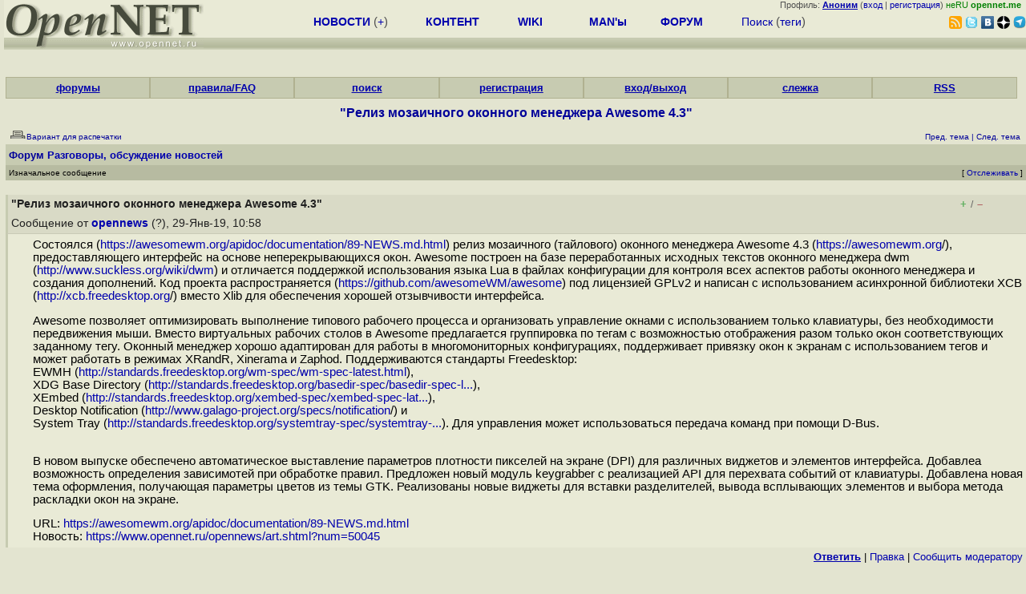

--- FILE ---
content_type: text/html; charset=koi8-r
request_url: https://www.opennet.ru/openforum/vsluhforumID3/116429.html
body_size: 57643
content:
<HTML>
<HEAD>
<META HTTP-EQUIV="Content-Type" CONTENT="text/html; charset=koi8-r">
<META HTTP-EQUIV="Expires" CONTENT="Tue, 04 Dec 1996 21:00:00 GMT">
<META HTTP-EQUIV="Pragma" CONTENT="no-cache">
<meta name="viewport" content="width=device-width, initial-scale=1">
<link rel="icon" type="image/png" href="/favicon.png">
<TITLE>
forum.opennet.ru  - "Релиз мозаичного оконного менеджера Awesome 4.3" (165)
</TITLE>
<!-- Required Marker-->

   <link rel="alternate" type="application/rss+xml" href="/cgi-bin/openforum/rss_forum.cgi?forum=vsluhforumID3&om=116429" title="OpenNet Forum RSS">
   <script language="JavaScript" src="/openforum6.js"></script>
</HEAD>

<BODY BGCOLOR="#E3E4D0" TEXT="#505050">
<LINK REL="stylesheet" href="/opennet4.css" type="text/css">
<!--htdig_noindex-->
<FORM method="get" action="https://www.opennet.ru/search.shtml">
<aside>
<div style="width: 100%; text-align: right; font-size: 70%; background: #E9EAD6; margin-bottom:-10px;">
Профиль: <b><a href="/~" rel="nofollow" title="/~ - сводная страница участника"><u>Аноним</u></a></b> (<a href="https://www.opennet.ru/cgi-bin/openforum/vsluhboard.cgi?az=login">вход</a> | <a href="https://www.opennet.ru/cgi-bin/openforum/vsluhboard.cgi?az=user_register">регистрация</a>) <span style="color: green;" title="точка входа через CDN Cloudflare без домена RU">неRU <b>opennet.me</b>&nbsp;&nbsp;</span>

</div>

<TABLE BORDER=0 CELLSPACING=0 CELLPADDING=0 WIDTH="100%">
<TR>
<TD width=300 VALIGN="BOTTOM" BGCOLOR="#E9EAD6" style="background: #E9EAD6 url('/back.gif') repeat-x bottom left">
<A HREF="/"><IMG SRC="/opennet2.gif" HEIGHT=60 WIDTH=249 ALT="The OpenNET Project" BORDER="0"></A><br>
</TD>
<TD WIDTH=100 ALIGN=CENTER BGCOLOR="#E9EAD6" style="background: #E9EAD6 url('/back.gif') repeat-x bottom left">

</TD><TD WIDTH=50% ALIGN=CENTER BGCOLOR="#E9EAD6" style="background: #E9EAD6 url('/back.gif') repeat-x bottom left;padding-bottom:10px;">
<table width="100%" border=0>
<tr>
<td width="22%">
 <A HREF="https://www.opennet.ru/opennews/" class="h"><b>НОВОСТИ</b></A> (<a href="https://www.opennet.ru/news/opennet.shtml" class="h">+</a>)
</td><td width="18%%">
  <A HREF="https://www.opennet.ru/mp/" class="h"><b>КОНТЕНТ</b></A>
</td><td width="14%">
  <A HREF="http://wiki.opennet.ru" class="h"><b>WIKI</b></A>
</td><td width="14%">
   <A HREF="https://www.opennet.ru/man.shtml" class="h"><b>MAN'ы</b></A>
</td><td width="16%">
   <A HREF="https://www.opennet.ru/forum/" class="h"><b>ФОРУМ</b></A>
</td><td width="16%">
<A HREF="https://www.opennet.ru/search.shtml" class="h" onMouseOver="document.getElementById('form12').style.display='block';">Поиск</A>&nbsp;(<A HREF="https://www.opennet.ru/keywords/" class="h">теги</A>)
<INPUT id="form12" style="display: none;" type="text" size="10" name="words" value="" title='для поиска в google наберите "g фраза"'>
</td></tr>
</table>

</TD><TD align=right WIDTH=20% BGCOLOR="#E9EAD6" style="background: #E9EAD6 url('/back.gif') repeat-x bottom left;padding-bottom:5px;">

<a href="https://www.opennet.ru/opennews/opennews_all_utf.rss"><img src="/img/rss.png" height="16" width="16" alt="RSS" title="RSS" border="0"></a>&nbsp;<a href="https://twitter.com/opennetru"><img src="/twitter.png" height="16" width="16" alt="twitter" title="Twitter" border="0"></a>&nbsp;<a href="https://vk.com/opennet"><img src="/img/vkontakte.gif" height="16" width="16" title="ВКонтакте" border="0"></a>&nbsp;<a href="https://zen.yandex.ru/opennet"><img src="/img/zen.png" height="16" width="16" title="Yandex Zen" border="0"></a><!--&nbsp;<a href="https://www.facebook.com/OpenNet.News/"><img src="/img/facebook.gif" height="16" width="16" title="Facebook" border="0"></a>-->&nbsp;<a href="https://telegram.space/opennet_ru"><img src="/img/telegram2.png" height="16" width="16" title="Telegram" border="0"></a>
</TABLE>
</aside>

<style>
    .hdr_mobile {
	text-align: center; 
	display: none;
	margin: 0px;
	padding: 0px;
    }
</style>
<div class=hdr_mobile>
<div style="margin-left: auto; margin-right: auto; width: 100%; height: 70px; border:1px solid #b0b190; min-width: 360px; max-width: 600px; background: #E9EAD6 url('/back.gif') repeat-x bottom left;">
<div style="float:left; width: 249px; height: 60px; margin-top: 10px;">
<A HREF="/"><IMG SRC="/opennet2_lite.gif" style="height: 60px; width: 249px; border: 1px;" ALT="The OpenNET Project / Index page"></A>
</div>
<div style="float: left; text-align: center; height: 70px; width: 331px; padding: 5px; margin-left: 10px;">
<br><small>[ <a href="/opennews/">новости</a>&nbsp;/<a href="/opennews/?full_lines=15&amp;lines=15&amp;mid_lines=00">+++</a> | <a href="/forum/">форум</a> | <a href="/keywords/">теги</a>
| <a href="tg://resolve?domain=opennet_ru"><img src="/img/telegram2.png" height="16" width="16" title="Telegram" border="0" style="margin-bottom: -4px;"></a>
]</small>
</div>
</div>
</div>
<div style="clear: both;"></div>


<div style="float: left; width: 279; text-align: left;padding-right: 60px;" id=adv>
</div>
<div style="padding-top: 0px;position:absolute;left:50%;margin-left:-235px;width:470px;" id=adv2>
</div>
<div style="width: 279;float: right;" id=adv3>
</div>
<div style="clear: both;"></div>
<br>
</FORM>
<!--/htdig_noindex-->


<link REL="stylesheet" href="/openforum4.css" type="text/css">
<!-- Required Marker-->
<CENTER>
<div style="width: 100%; min-width: 360px; padding: 0px;">
<div class="tabm"><a href=/cgi-bin/openforum/vsluhboard.cgi?az=mark&forum=>форумы</a></div>
<div class="tabm"><a href=http://wiki.opennet.ru/ForumHelp>правила/FAQ</a></div>
<div class="tabm"><a href="/cgi-bin/opennet/ks_nick.cgi">поиск</a></div>
<div class="tabm"><a href=/cgi-bin/openforum/vsluhboard.cgi?az=user_register>регистрация</a></div>
<div class="tabm"><a href=/cgi-bin/openforum/vsluhboard.cgi?az=login>вход/выход</a></div>
<div class="tabm"><a href="/cgi-bin/openforum/bv.cgi" title="Слежение за новыми сообщениями в избранных нитях">слежка</a></div>
<div class="tabm"><a href="http://wiki.opennet.ru/ForumHelp#.D0.A1.D0.BF.D0.B8.D1.81.D0.BE.D0.BA_RSS_.D0.BA.D0.B0.D0.BD.D0.B0.D0.BB.D0.BE.D0.B2_.D1.84.D0.BE.D1.80.D1.83.D0.BC.D0.B0">RSS</a></div>
</div>
<br><br>

<!-- Required Marker-->

<!-- Required Marker-->
<font size="3" color="#000099">
<b>"Релиз мозаичного оконного менеджера Awesome 4.3"</b>
</font>
<!-- Required Marker-->

   <TABLE BORDER="0" WIDTH="100%" cellspacing="0" cellpadding="4">
   <TR><TD ALIGN="LEFT" VALIGN="BOTTOM" COLSPAN="2" bgcolor="#E3E4D0">
   <a href="https://www.opennet.ru/cgi-bin/openforum/vsluhboard.cgi?az=printer_format&om=116429&forum=vsluhforumID3" rel="nofollow"><img
   src="/openforum/Images/printer_friendly.gif" align="bottom" border="0"><font 
   SIZE="1"  
   color="#000099">Вариант для распечатки</font></a></TD>
   <TD ALIGN="RIGHT" VALIGN="BOTTOM" COLSPAN="2" BGCOLOR="#E3E4D0">
   <font color="#000099" size="1">
   <font color="#FF0000"><b></b></font>&nbsp;
   <br><font size="1" color="#000099" >
   <a href="https://www.opennet.ru/cgi-bin/openforum/vsluhboard.cgi?forum=vsluhforumID3&mark=116429&az=previous_topic&archive=&arc_date=" rel="nofollow"><font 
   size="1" color="#000099" >Пред. тема</font></a> |
   <a href="https://www.opennet.ru/cgi-bin/openforum/vsluhboard.cgi?forum=vsluhforumID3&mark=116429&az=next_topic&archive=&arc_date=" rel="nofollow"><font 
   size="1" color="#000099" >След. тема</font></a></font>&nbsp;</FONT></TD></TR>
      <TR><TH COLSPAN="4" ALIGN="LEFT" VALIGN="BOTTOM" BGCOLOR="#C7CBB1">
            <a href="https://www.opennet.ru/cgi-bin/openforum/vsluhboard.cgi"><font 
         color="#000099" size="2">Форум</font></a>
          
      <font color="#000099" size="2"><a href="https://www.opennet.ru/cgi-bin/openforum/vsluhboard.cgi?az=list&forum=vsluhforumID3&archive=&arc_date=">Разговоры, обсуждение новостей</a> </font>
         </TH></TR>
      <TR BGCOLOR="#B7BBA1">
      <TD ALIGN="LEFT" COLSPAN="2">
      <font SIZE="1" color="#000000">
      Изначальное сообщение</font></TD>
      <TD ALIGN="RIGHT" COLSPAN="2">
      <font SIZE="1" color="#000000">
      [ <a href="/cgi-bin/openforum/bv.cgi?act_add_thread=1&new_forum=vsluhforumID3&new_om=116429" title="Пометка нити для уведомления о новых сообщениях">Отслеживать</a> ] 
      </font></TD>
      </TR></TABLE>
<br>


      <TABLE BORDER="0" WIDTH="100%" CELLPADDING="4" Cellspacing="0"><TR id="m0"><TD class=fhdr>
    <a name="0"></a> <b>"Релиз мозаичного оконного менеджера Awesome 4.3"</b> &nbsp;<script>s_n(712321080,'vsluhforumID3','opennews')</script></TD><TD class=fhdr2><span id="vt_2_3_116429_0" class=vt_d2><a href="#" onClick="return o_vote('2_3_116429_0',1);" title="Полезно"><span class=vt_p>+</span></a>/<a href="#" onClick="return o_vote('2_3_116429_0',-1);" title="Мусорный комментарий"><span class=vt_m>&ndash;</span></a></span></TD>
    <TD class=fhdr2 width="1%" rowspan=2><img src="/p.gif" width=40 height=40></TD></TR>
    <TR><TD class=fhdr colspan=2>Сообщение от <b><a href="/~opennews">opennews</a></b> (?), 29-Янв-19,&nbsp;10:58&nbsp;</td></tr>
    <TR><TD class=ftxt colspan=3>
<blockquote>
Cостоялся (<a href="https://awesomewm.org/apidoc/documentation/89-NEWS.md.html">https://awesomewm.org/apidoc/documentation/89-NEWS.md.html</a>) релиз мозаичного (тайлового) оконного менеджера Awesome 4.3 (<a href="https://awesomewm.org" rel="nofollow">https://awesomewm.org</a>/), предоставляющего интерфейс на основе неперекрывающихся окон. Awesome построен на базе переработанных исходных текстов оконного менеджера dwm (<a href="http://www.suckless.org/wiki/dwm">http://www.suckless.org/wiki/dwm</a>) и отличается поддержкой использования языка Lua в файлах конфигурации для контроля всех аспектов работы оконного менеджера и создания дополнений. Код проекта распространяется (<a href="https://github.com/awesomeWM/awesome">https://github.com/awesomeWM/awesome</a>) под лицензией GPLv2 и написан с использованием асинхронной библиотеки XCB (<a href="http://xcb.freedesktop.org" rel="nofollow">http://xcb.freedesktop.org</a>/) вместо Xlib для обеспечения хорошей отзывчивости интерфейса. <p><p><p><p>Awesome позволяет оптимизировать выполнение типового рабочего процесса и организовать управление окнами с использованием только клавиатуры, без необходимости передвижения мыши. Вместо виртуальных рабочих столов в Awesome предлагается группировка по тегам c возможностью отображения разом только окон соответствующих заданному тегу. Оконный менеджер хорошо адаптирован для работы в многомониторных конфигурациях, поддерживает привязку окон к экранам с использованием тегов и может работать в режимах XRandR, Xinerama и Zaphod. Поддерживаются стандарты Freedesktop:<br>EWMH (<a href="http://standards.freedesktop.org/wm-spec/wm-spec-latest.html">http://standards.freedesktop.org/wm-spec/wm-spec-latest.html</a>),<br>XDG Base Directory (<a href="http://standards.freedesktop.org/basedir-spec/basedir-spec-latest.html">http://standards.freedesktop.org/basedir-spec/basedir-spec-l...</a>),<br>XEmbed (<a href="http://standards.freedesktop.org/xembed-spec/xembed-spec-latest.html">http://standards.freedesktop.org/xembed-spec/xembed-spec-lat...</a>),<br>Desktop Notification (<a href="http://www.galago-project.org/specs/notification">http://www.galago-project.org/specs/notification</a>/) и<br>System Tray (<a href="http://standards.freedesktop.org/systemtray-spec/systemtray-spec-latest.html">http://standards.freedesktop.org/systemtray-spec/systemtray-...</a>). Для управления может использоваться передача команд при помощи D-Bus.<p><br>В новом выпуске обеспечено автоматическое выставление параметров плотности пикселей на экране (DPI) для различных виджетов и элементов интерфейса. Добавлеа возможность определения зависимотей при обработке правил. Предложен новый модуль keygrabber с реализацией API для перехвата событий от клавиатуры. Добавлена новая тема оформления, получающая параметры цветов из темы GTK. Реализованы новые виджеты для вставки разделителей, вывода всплывающих элементов и выбора метода раскладки окон на экране.<p><p>URL: <a href="https://awesomewm.org/apidoc/documentation/89-NEWS.md.html">https://awesomewm.org/apidoc/documentation/89-NEWS.md.html</a><br>Новость: <a href="https://www.opennet.ru/opennews/art.shtml?num=50045">https://www.opennet.ru/opennews/art.shtml?num=50045</a><br>
</blockquote>
</TD></TR>
    <TR><TD class=fctl colspan=3> <a href="/cgi-bin/openforum/vsluhboard.cgi?quote=not_empty&az=post&forum=vsluhforumID3&om=116429&omm=0" rel="nofollow"><b><u>Ответить</u></b></a> | <a href="/cgi-bin/openforum/vsluhboard.cgi?az=edit&forum=vsluhforumID3&om=116429&omm=0" rel="nofollow">Правка</a> | <a href="/cgi-bin/openforum/vsluhboard.cgi?az=to_moderator&forum=vsluhforumID3&om=116429&omm=0" rel="nofollow">Cообщить модератору</a> </TD></TR></TABLE>
      <br>
         <TABLE BORDER="0" WIDTH="100%" cellspacing="0" cellpadding="4">
         <TR BGCOLOR="#B7BBA1">
         <TD ALIGN="LEFT">
         <font SIZE="1" color="#000000">
         <a name="TOP"></a>Оглавление</font></TD></TR></TABLE>
         <br><TABLE 
         BORDER="0" WIDTH="100%" cellspacing="0" cellpadding="4">
         <TR><TD ALIGN="LEFT" COLSPAN="2">
         <font SIZE="2" color="#000099">
         <ul>
<ul>
<ul>

            	    <li id="t116429_9"><a href="#9">Релиз мозаичного оконного менеджера Awesome 4.3</a>,
            	    <b><a href="/~A.Stahl">A.Stahl</a></b><font size="1"> (ok), 11:24&nbsp;, 29-Янв-19, (9)</font> <span class=vt_pp title="всего: +3/-0">+3</span> 
		    &nbsp;<script>s_n(712322640,'vsluhforumID3','A.Stahl')</script></li><ul>

            	    <li id="t116429_17"><a href="#17">Релиз мозаичного оконного менеджера Awesome 4.3</a>,
            	    <b><a href="/~Аномномномнимус">Аномномномнимус</a></b><font size="1"> (?), 11:47&nbsp;, 29-Янв-19, (17)</font> <span class=vt_pp title="всего: +7/-1">+6</span> 
		    &nbsp;<script>s_n(712324020,'vsluhforumID3','Аномномномнимус')</script></li><ul>

            	    <li id="t116429_31"><a href="#31">Релиз мозаичного оконного менеджера Awesome 4.3</a>,
            	    <b><a href="/~Andrey Mitrofanov">Andrey Mitrofanov</a></b><font size="1"> (?), 12:05&nbsp;, 29-Янв-19, (31)</font>
		    &nbsp;<script>s_n(712325100,'vsluhforumID3','Andrey Mitrofanov')</script></li><ul>

            	    <li id="t116429_54"><a href="#54">Релиз мозаичного оконного менеджера Awesome 4.3</a>,
            	    <b><a href="/~Аномномномнимус">Аномномномнимус</a></b><font size="1"> (?), 13:00&nbsp;, 29-Янв-19, (54)</font>
		    &nbsp;<script>s_n(712328400,'vsluhforumID3','Аномномномнимус')</script></li><ul>

            	    <li id="t116429_71"><a href="#71">Релиз мозаичного оконного менеджера Awesome 4.3</a>,
            	    <b><a href="/~Аноним84701">Аноним84701</a></b><font size="1"> (ok), 13:37&nbsp;, 29-Янв-19, (71)</font>
		    &nbsp;<script>s_n(712330620,'vsluhforumID3','Аноним84701')</script></li><ul>

            	    <li id="t116429_102"><a href="#102">Релиз мозаичного оконного менеджера Awesome 4.3</a>,
            	    <b><a href="/~Аноним">Аноним</a></b><font size="1"> (102), 15:44&nbsp;, 29-Янв-19, (102)</font> <span class=vt_mm title="всего: +0/-2">&ndash;2</span> 
		    &nbsp;<script>s_n(712338240,'vsluhforumID3','Аноним')</script></li><ul>

            	    <li id="t116429_104"><a href="#104">Релиз мозаичного оконного менеджера Awesome 4.3</a>,
            	    <b><a href="/~Аноним84701">Аноним84701</a></b><font size="1"> (ok), 16:08&nbsp;, 29-Янв-19, (104)</font> <span class=vt_pp title="всего: +1/-0">+1</span> 
		    &nbsp;<script>s_n(712339680,'vsluhforumID3','Аноним84701')</script></li><ul>

            	    <li id="t116429_153"><a href="#153">Релиз мозаичного оконного менеджера Awesome 4.3</a>,
            	    <b><a href="/~freehck">freehck</a></b><font size="1"> (ok), 00:46&nbsp;, 30-Янв-19, (153)</font> <span class=vt_mm title="всего: +0/-1">&ndash;1</span> 
		    &nbsp;<script>s_n(712370760,'vsluhforumID3','freehck')</script></li><ul>

            	    <li id="t116429_154"><a href="#154">Релиз мозаичного оконного менеджера Awesome 4.3</a>,
            	    <b><a href="/~Аноним84701">Аноним84701</a></b><font size="1"> (ok), 01:22&nbsp;, 30-Янв-19, (154)</font> <span class=vt_pp title="всего: +1/-0">+1</span> 
		    &nbsp;<script>s_n(712372920,'vsluhforumID3','Аноним84701')</script></li><ul>

            	    <li id="t116429_168"><a href="#168">Релиз мозаичного оконного менеджера Awesome 4.3</a>,
            	    <b><a href="/~freehck">freehck</a></b><font size="1"> (ok), 10:30&nbsp;, 30-Янв-19, (<font color="#00A000"><b>168</b></font>)</font>
		    &nbsp;<script>s_n(712405800,'vsluhforumID3','freehck')</script></li></ul>
</ul>
</ul>
</ul>
</ul>
</ul>
</ul>
</ul>
</ul>
</ul>
</ul>

            	    <li id="t116429_3"><a href="#3">Релиз мозаичного оконного менеджера Awesome 4.3</a>,
            	    <b><a href="/~Аномномномнимус">Аномномномнимус</a></b><font size="1"> (?), 11:06&nbsp;, 29-Янв-19, (3)</font> <span class=vt_mm title="всего: +1/-2">&ndash;1</span> 
	    	    &nbsp;<script>s_n(712321560,'vsluhforumID3','Аномномномнимус')</script></li><ul>

            	    <li id="t116429_10"><a href="#10">Релиз мозаичного оконного менеджера Awesome 4.3</a>,
            	    <b><a href="/~Аноним">Аноним</a></b><font size="1"> (10), 11:26&nbsp;, 29-Янв-19, (10)</font> <span class=vt_pp title="всего: +4/-2">+2</span> 
		    &nbsp;<script>s_n(712322760,'vsluhforumID3','Аноним')</script></li><ul>

            	    <li id="t116429_13"><a href="#13">Релиз мозаичного оконного менеджера Awesome 4.3</a>,
            	    <b><a href="/~Аномномномнимус">Аномномномнимус</a></b><font size="1"> (?), 11:33&nbsp;, 29-Янв-19, (13)</font>
		    &nbsp;<script>s_n(712323180,'vsluhforumID3','Аномномномнимус')</script></li>
            	    <li id="t116429_52"><a href="#52">Релиз мозаичного оконного менеджера Awesome 4.3</a>,
            	    <b><a href="/~Аноним">Аноним</a></b><font size="1"> (52), 12:57&nbsp;, 29-Янв-19, (52)</font> <span class=vt_pp title="всего: +1/-0">+1</span> 
		    &nbsp;<script>s_n(712328220,'vsluhforumID3','Аноним')</script></li></ul>

            	    <li id="t116429_27"><a href="#27">Релиз мозаичного оконного менеджера Awesome 4.3</a>,
            	    <b><a href="/~freehck">freehck</a></b><font size="1"> (ok), 11:56&nbsp;, 29-Янв-19, (27)</font> <span class=vt_pp title="всего: +5/-2">+3</span> 
		    &nbsp;<script>s_n(712324560,'vsluhforumID3','freehck')</script></li><ul>

            	    <li id="t116429_145"><a href="#145">Релиз мозаичного оконного менеджера Awesome 4.3</a>,
            	    <b><a href="/~Аноним">Аноним</a></b><font size="1"> (-), 22:59&nbsp;, 29-Янв-19, (145)</font> <span class=vt_mm title="всего: +1/-4">&ndash;3</span> 
		    &nbsp;<script>s_n(712364340,'vsluhforumID3','Аноним')</script></li><ul>

            	    <li id="t116429_179"><a href="#179">Релиз мозаичного оконного менеджера Awesome 4.3</a>,
            	    <b><a href="/~анним">анним</a></b><font size="1"> (?), 22:42&nbsp;, 31-Янв-19, (<font color="#00A000"><b>179</b></font>)</font>
		    &nbsp;<script>s_n(712536120,'vsluhforumID3','анним')</script></li></ul>
</ul>
</ul>

            	    <li id="t116429_4"><a href="#4">Релиз мозаичного оконного менеджера Awesome 4.3</a>,
            	    <b><a href="/~Alexklonoff">Alexklonoff</a></b><font size="1"> (?), 11:14&nbsp;, 29-Янв-19, (4)</font> <span class=vt_mm title="всего: +0/-1">&ndash;1</span> 
	    	    &nbsp;<script>s_n(712322040,'vsluhforumID3','Alexklonoff')</script></li><ul>

            	    <li id="t116429_65"><a href="#65">Релиз мозаичного оконного менеджера Awesome 4.3</a>,
            	    <b><a href="/~Аноним">Аноним</a></b><font size="1"> (65), 13:25&nbsp;, 29-Янв-19, (65)</font> <span class=vt_pp title="всего: +4/-1">+3</span> 
		    &nbsp;<script>s_n(712329900,'vsluhforumID3','Аноним')</script></li>
            	    <li id="t116429_77"><a href="#77">Релиз мозаичного оконного менеджера Awesome 4.3</a>,
            	    <b><a href="/~Аноним">Аноним</a></b><font size="1"> (77), 13:51&nbsp;, 29-Янв-19, (77)</font> <span class=vt_mm title="всего: +0/-1">&ndash;1</span> 
		    &nbsp;<script>s_n(712331460,'vsluhforumID3','Аноним')</script></li></ul>

            	    <li id="t116429_5"><a href="#5">Релиз мозаичного оконного менеджера Awesome 4.3</a>,
            	    <b><a href="/~Аномномномнимус">Аномномномнимус</a></b><font size="1"> (?), 11:16&nbsp;, 29-Янв-19, (5)</font>
	    	    &nbsp;<script>s_n(712322160,'vsluhforumID3','Аномномномнимус')</script></li><ul>

            	    <li id="t116429_41"><a href="#41">Релиз мозаичного оконного менеджера Awesome 4.3</a>,
            	    <b><a href="/~Аноним">Аноним</a></b><font size="1"> (102), 12:31&nbsp;, 29-Янв-19, (41)</font> <span class=vt_pp title="всего: +3/-0">+3</span> 
		    &nbsp;<script>s_n(712326660,'vsluhforumID3','Аноним')</script></li><ul>

            	    <li id="t116429_55"><a href="#55">Релиз мозаичного оконного менеджера Awesome 4.3</a>,
            	    <b><a href="/~Аноним">Аноним</a></b><font size="1"> (55), 13:03&nbsp;, 29-Янв-19, (55)</font> <span class=vt_pp title="всего: +17/-0">+17</span> 
		    &nbsp;<script>s_n(712328580,'vsluhforumID3','Аноним')</script></li>
            	    <li id="t116429_67"><a href="#67">Релиз мозаичного оконного менеджера Awesome 4.3</a>,
            	    <b><a href="/~Аноним">Аноним</a></b><font size="1"> (65), 13:28&nbsp;, 29-Янв-19, (67)</font> <span class=vt_pp title="всего: +1/-0">+1</span> 
		    &nbsp;<script>s_n(712330080,'vsluhforumID3','Аноним')</script></li>
            	    <li id="t116429_74"><a href="#74">Релиз мозаичного оконного менеджера Awesome 4.3</a>,
            	    <b><a href="/~Аноним84701">Аноним84701</a></b><font size="1"> (ok), 13:44&nbsp;, 29-Янв-19, (74)</font> <span class=vt_pp title="всего: +1/-0">+1</span> 
		    &nbsp;<script>s_n(712331040,'vsluhforumID3','Аноним84701')</script></li><ul>

            	    <li id="t116429_81"><a href="#81">Релиз мозаичного оконного менеджера Awesome 4.3</a>,
            	    <b><a href="/~Аноним">Аноним</a></b><font size="1"> (81), 13:55&nbsp;, 29-Янв-19, (81)</font>
		    &nbsp;<script>s_n(712331700,'vsluhforumID3','Аноним')</script></li><ul>

            	    <li id="t116429_180"><a href="#180">Релиз мозаичного оконного менеджера Awesome 4.3</a>,
            	    <b><a href="/~анним">анним</a></b><font size="1"> (?), 23:26&nbsp;, 31-Янв-19, (<font color="#00A000"><b>180</b></font>)</font>
		    &nbsp;<script>s_n(712538760,'vsluhforumID3','анним')</script></li><ul>

            	    <li id="t116429_181"><a href="#181">Релиз мозаичного оконного менеджера Awesome 4.3</a>,
            	    <b><a href="/~анним">анним</a></b><font size="1"> (?), 23:27&nbsp;, 31-Янв-19, (<font color="#00A000"><b>181</b></font>)</font> <span class=vt_mm title="всего: +0/-1">&ndash;1</span> 
		    &nbsp;<script>s_n(712538820,'vsluhforumID3','анним')</script></li></ul>
</ul>
</ul>
</ul>

            	    <li id="t116429_66"><a href="#66">Релиз мозаичного оконного менеджера Awesome 4.3</a>,
            	    <b><a href="/~Аноним">Аноним</a></b><font size="1"> (65), 13:27&nbsp;, 29-Янв-19, (66)</font> <span class=vt_pp title="всего: +1/-0">+1</span> 
		    &nbsp;<script>s_n(712330020,'vsluhforumID3','Аноним')</script></li>
            	    <li id="t116429_78"><a href="#78">Релиз мозаичного оконного менеджера Awesome 4.3</a>,
            	    <b><a href="/~Аноним">Аноним</a></b><font size="1"> (77), 13:52&nbsp;, 29-Янв-19, (78)</font>
		    &nbsp;<script>s_n(712331520,'vsluhforumID3','Аноним')</script></li><ul>

            	    <li id="t116429_138"><a href="#138">Релиз мозаичного оконного менеджера Awesome 4.3</a>,
            	    <b><a href="/~Григорий Федорович Конин">Григорий Федорович Конин</a></b><font size="1"> (?), 21:11&nbsp;, 29-Янв-19, (138)</font>
		    &nbsp;<script>s_n(712357860,'vsluhforumID3','Григорий Федорович Конин')</script></li></ul>

            	    <li id="t116429_139"><a href="#139">Релиз мозаичного оконного менеджера Awesome 4.3</a>,
            	    <b><a href="/~Anonymouse">Anonymouse</a></b><font size="1"> (?), 21:20&nbsp;, 29-Янв-19, (139)</font> <span class=vt_pp title="всего: +1/-0">+1</span> 
		    &nbsp;<script>s_n(712358400,'vsluhforumID3','Anonymouse')</script></li></ul>

            	    <li id="t116429_6"><a href="#6">Релиз мозаичного оконного менеджера Awesome 4.3</a>,
            	    <b><a href="/~Аноним">Аноним</a></b><font size="1"> (6), 11:16&nbsp;, 29-Янв-19, (6)</font>
	    	    &nbsp;<script>s_n(712322160,'vsluhforumID3','Аноним')</script></li>
            	    <li id="t116429_7"><a href="#7">Релиз мозаичного оконного менеджера Awesome 4.3</a>,
            	    <b><a href="/~rshadow">rshadow</a></b><font size="1"> (ok), 11:17&nbsp;, 29-Янв-19, (7)</font> <span class=vt_pp title="всего: +1/-0">+1</span> 
	    	    &nbsp;<script>s_n(712322220,'vsluhforumID3','rshadow')</script></li><ul>

            	    <li id="t116429_88"><a href="#88">Релиз мозаичного оконного менеджера Awesome 4.3</a>,
            	    <b><a href="/~Аноним">Аноним</a></b><font size="1"> (81), 14:03&nbsp;, 29-Янв-19, (88)</font>
		    &nbsp;<script>s_n(712332180,'vsluhforumID3','Аноним')</script></li><ul>

            	    <li id="t116429_105"><a href="#105">Релиз мозаичного оконного менеджера Awesome 4.3</a>,
            	    <b><a href="/~Аноним">Аноним</a></b><font size="1"> (105), 16:15&nbsp;, 29-Янв-19, (105)</font>
		    &nbsp;<script>s_n(712340100,'vsluhforumID3','Аноним')</script></li><ul>

            	    <li id="t116429_106"><a href="#106">Релиз мозаичного оконного менеджера Awesome 4.3</a>,
            	    <b><a href="/~Andrey Mitrofanov">Andrey Mitrofanov</a></b><font size="1"> (?), 16:20&nbsp;, 29-Янв-19, (106)</font>
		    &nbsp;<script>s_n(712340400,'vsluhforumID3','Andrey Mitrofanov')</script></li><ul>

            	    <li id="t116429_111"><a href="#111">Релиз мозаичного оконного менеджера Awesome 4.3</a>,
            	    <b><a href="/~Аноним">Аноним</a></b><font size="1"> (65), 16:47&nbsp;, 29-Янв-19, (111)</font>
		    &nbsp;<script>s_n(712342020,'vsluhforumID3','Аноним')</script></li><ul>

            	    <li id="t116429_113"><a href="#113">Релиз мозаичного оконного менеджера Awesome 4.3</a>,
            	    <b><a href="/~Andrey Mitrofanov">Andrey Mitrofanov</a></b><font size="1"> (?), 16:51&nbsp;, 29-Янв-19, (113)</font>
		    &nbsp;<script>s_n(712342260,'vsluhforumID3','Andrey Mitrofanov')</script></li></ul>
</ul>
</ul>

            	    <li id="t116429_115"><a href="#115">Релиз мозаичного оконного менеджера Awesome 4.3</a>,
            	    <b><a href="/~rshadow">rshadow</a></b><font size="1"> (ok), 16:55&nbsp;, 29-Янв-19, (115)</font>
		    &nbsp;<script>s_n(712342500,'vsluhforumID3','rshadow')</script></li><ul>

            	    <li id="t116429_157"><a href="#157">Релиз мозаичного оконного менеджера Awesome 4.3</a>,
            	    <b><a href="/~Crazy Alex">Crazy Alex</a></b><font size="1"> (ok), 03:15&nbsp;, 30-Янв-19, (157)</font>
		    &nbsp;<script>s_n(712379700,'vsluhforumID3','Crazy Alex')</script></li></ul>

            	    <li id="t116429_156"><a href="#156">Релиз мозаичного оконного менеджера Awesome 4.3</a>,
            	    <b><a href="/~Crazy Alex">Crazy Alex</a></b><font size="1"> (ok), 03:14&nbsp;, 30-Янв-19, (156)</font> <span class=vt_pp title="всего: +1/-0">+1</span> 
		    &nbsp;<script>s_n(712379640,'vsluhforumID3','Crazy Alex')</script></li><ul>

            	    <li id="t116429_163"><a href="#163">Релиз мозаичного оконного менеджера Awesome 4.3</a>,
            	    <b><a href="/~Аноним">Аноним</a></b><font size="1"> (65), 08:15&nbsp;, 30-Янв-19, (<font color="#00A000"><b>163</b></font>)</font>
		    &nbsp;<script>s_n(712397700,'vsluhforumID3','Аноним')</script></li><ul>

            	    <li id="t116429_176"><a href="#176">Релиз мозаичного оконного менеджера Awesome 4.3</a>,
            	    <b><a href="/~Crazy Alex">Crazy Alex</a></b><font size="1"> (ok), 13:00&nbsp;, 31-Янв-19, (<font color="#00A000"><b>176</b></font>)</font>
		    &nbsp;<script>s_n(712501200,'vsluhforumID3','Crazy Alex')</script></li></ul>
</ul>
</ul>

            	    <li id="t116429_11"><a href="#11">Релиз мозаичного оконного менеджера Awesome 4.3</a>,
            	    <b><a href="/~A.Stahl">A.Stahl</a></b><font size="1"> (ok), 11:28&nbsp;, 29-Янв-19, (11)</font> <span class=vt_pp title="всего: +3/-0">+3</span> 
		    &nbsp;<script>s_n(712322880,'vsluhforumID3','A.Stahl')</script></li><ul>

            	    <li id="t116429_19"><a href="#19">Релиз мозаичного оконного менеджера Awesome 4.3</a>,
            	    <b><a href="/~Аноним">Аноним</a></b><font size="1"> (19), 11:49&nbsp;, 29-Янв-19, (19)</font> <span class=vt_pp title="всего: +1/-0">+1</span> 
		    &nbsp;<script>s_n(712324140,'vsluhforumID3','Аноним')</script></li><ul>

            	    <li id="t116429_59"><a href="#59">Релиз мозаичного оконного менеджера Awesome 4.3</a>,
            	    <b><a href="/~A.Stahl">A.Stahl</a></b><font size="1"> (ok), 13:10&nbsp;, 29-Янв-19, (59)</font> <span class=vt_pp title="всего: +1/-0">+1</span> 
		    &nbsp;<script>s_n(712329000,'vsluhforumID3','A.Stahl')</script></li></ul>
</ul>

            	    <li id="t116429_15"><a href="#15">Релиз мозаичного оконного менеджера Awesome 4.3</a>,
            	    <b><a href="/~Аномномномнимус">Аномномномнимус</a></b><font size="1"> (?), 11:44&nbsp;, 29-Янв-19, (15)</font> <span class=vt_pp title="всего: +5/-4">+1</span> 
		    &nbsp;<script>s_n(712323840,'vsluhforumID3','Аномномномнимус')</script></li><ul>

            	    <li id="t116429_24"><a href="#24">Релиз мозаичного оконного менеджера Awesome 4.3</a>,
            	    <b><a href="/~Тайлопетух">Тайлопетух</a></b><font size="1"> (?), 11:52&nbsp;, 29-Янв-19, (24)</font> <span class=vt_mm title="всего: +1/-5">&ndash;4</span> 
		    &nbsp;<script>s_n(712324320,'vsluhforumID3','Тайлопетух')</script></li><ul>

            	    <li id="t116429_56"><a href="#56">Релиз мозаичного оконного менеджера Awesome 4.3</a>,
            	    <b><a href="/~Аномномномнимус">Аномномномнимус</a></b><font size="1"> (?), 13:04&nbsp;, 29-Янв-19, (56)</font>
		    &nbsp;<script>s_n(712328640,'vsluhforumID3','Аномномномнимус')</script></li></ul>
</ul>

            	    <li id="t116429_21"><a href="#21">Релиз мозаичного оконного менеджера Awesome 4.3</a>,
            	    <b><a href="/~Andrey Mitrofanov">Andrey Mitrofanov</a></b><font size="1"> (?), 11:51&nbsp;, 29-Янв-19, (21)</font> <span class=vt_pp title="всего: +3/-1">+2</span> 
		    &nbsp;<script>s_n(712324260,'vsluhforumID3','Andrey Mitrofanov')</script></li><ul>

            	    <li id="t116429_117"><a href="#117">Релиз мозаичного оконного менеджера Awesome 4.3</a>,
            	    <b><a href="/~петросян">петросян</a></b><font size="1"> (?), 17:15&nbsp;, 29-Янв-19, (117)</font>
		    &nbsp;<script>s_n(712343700,'vsluhforumID3','петросян')</script></li></ul>

            	    <li id="t116429_32"><a href="#32">Релиз мозаичного оконного менеджера Awesome 4.3</a>,
            	    <b><a href="/~Аноним">Аноним</a></b><font size="1"> (32), 12:05&nbsp;, 29-Янв-19, (32)</font> <span class=vt_pp title="всего: +2/-0">+2</span> 
		    &nbsp;<script>s_n(712325100,'vsluhforumID3','Аноним')</script></li>
            	    <li id="t116429_136"><a href="#136">Релиз мозаичного оконного менеджера Awesome 4.3</a>,
            	    <b><a href="/~Аноним">Аноним</a></b><font size="1"> (136), 19:57&nbsp;, 29-Янв-19, (136)</font> <span class=vt_mm title="всего: +0/-1">&ndash;1</span> 
		    &nbsp;<script>s_n(712353420,'vsluhforumID3','Аноним')</script></li></ul>

            	    <li id="t116429_12"><a href="#12">Релиз мозаичного оконного менеджера Awesome 4.3</a>,
            	    <b><a href="/~Аноним">Аноним</a></b><font size="1"> (12), 11:31&nbsp;, 29-Янв-19, (12)</font> <span class=vt_pp title="всего: +1/-0">+1</span> 
	    	    &nbsp;<script>s_n(712323060,'vsluhforumID3','Аноним')</script></li><ul>

            	    <li id="t116429_14"><a href="#14">Релиз мозаичного оконного менеджера Awesome 4.3</a>,
            	    <b><a href="/~Аномномномнимус">Аномномномнимус</a></b><font size="1"> (?), 11:35&nbsp;, 29-Янв-19, (14)</font>
		    &nbsp;<script>s_n(712323300,'vsluhforumID3','Аномномномнимус')</script></li><ul>

            	    <li id="t116429_43"><a href="#43">Релиз мозаичного оконного менеджера Awesome 4.3</a>,
            	    <b><a href="/~rshadow">rshadow</a></b><font size="1"> (ok), 12:36&nbsp;, 29-Янв-19, (43)</font>
		    &nbsp;<script>s_n(712326960,'vsluhforumID3','rshadow')</script></li><ul>

            	    <li id="t116429_64"><a href="#64">Релиз мозаичного оконного менеджера Awesome 4.3</a>,
            	    <b><a href="/~Аномномномнимус">Аномномномнимус</a></b><font size="1"> (?), 13:22&nbsp;, 29-Янв-19, (64)</font> <span class=vt_mm title="всего: +0/-1">&ndash;1</span> 
		    &nbsp;<script>s_n(712329720,'vsluhforumID3','Аномномномнимус')</script></li>
            	    <li id="t116429_158"><a href="#158">Релиз мозаичного оконного менеджера Awesome 4.3</a>,
            	    <b><a href="/~Crazy Alex">Crazy Alex</a></b><font size="1"> (ok), 03:19&nbsp;, 30-Янв-19, (158)</font>
		    &nbsp;<script>s_n(712379940,'vsluhforumID3','Crazy Alex')</script></li><ul>

            	    <li id="t116429_170"><a href="#170">Релиз мозаичного оконного менеджера Awesome 4.3</a>,
            	    <b><a href="/~rshadow">rshadow</a></b><font size="1"> (ok), 11:46&nbsp;, 30-Янв-19, (<font color="#00A000"><b>170</b></font>)</font> <span class=vt_mm title="всего: +0/-1">&ndash;1</span> 
		    &nbsp;<script>s_n(712410360,'vsluhforumID3','rshadow')</script></li><ul>

            	    <li id="t116429_177"><a href="#177">Релиз мозаичного оконного менеджера Awesome 4.3</a>,
            	    <b><a href="/~Crazy Alex">Crazy Alex</a></b><font size="1"> (ok), 13:01&nbsp;, 31-Янв-19, (<font color="#00A000"><b>177</b></font>)</font>
		    &nbsp;<script>s_n(712501260,'vsluhforumID3','Crazy Alex')</script></li></ul>
</ul>
</ul>
</ul>

            	    <li id="t116429_18"><a href="#18">Релиз мозаичного оконного менеджера Awesome 4.3</a>,
            	    <b><a href="/~Тайлобоярин">Тайлобоярин</a></b><font size="1"> (?), 11:47&nbsp;, 29-Янв-19, (18)</font> <span class=vt_mm title="всего: +1/-2">&ndash;1</span> 
		    &nbsp;<script>s_n(712324020,'vsluhforumID3','Тайлобоярин')</script></li><ul>

            	    <li id="t116429_36"><a href="#36">Релиз мозаичного оконного менеджера Awesome 4.3</a>,
            	    <b><a href="/~Аноним">Аноним</a></b><font size="1"> (36), 12:16&nbsp;, 29-Янв-19, (36)</font> <span class=vt_pp title="всего: +1/-0">+1</span> 
		    &nbsp;<script>s_n(712325760,'vsluhforumID3','Аноним')</script></li></ul>

            	    <li id="t116429_26"><a href="#26">Релиз мозаичного оконного менеджера Awesome 4.3</a>,
            	    <b><a href="/~ы">ы</a></b><font size="1"> (?), 11:54&nbsp;, 29-Янв-19, (26)</font>
		    &nbsp;<script>s_n(712324440,'vsluhforumID3','ы')</script></li>
            	    <li id="t116429_34"><a href="#34">Релиз мозаичного оконного менеджера Awesome 4.3</a>,
            	    <b><a href="/~Аноним">Аноним</a></b><font size="1"> (34), 12:11&nbsp;, 29-Янв-19, (34)</font> <span class=vt_mm title="всего: +0/-1">&ndash;1</span> 
		    &nbsp;<script>s_n(712325460,'vsluhforumID3','Аноним')</script></li><ul>

            	    <li id="t116429_45"><a href="#45">Релиз мозаичного оконного менеджера Awesome 4.3</a>,
            	    <b><a href="/~rshadow">rshadow</a></b><font size="1"> (ok), 12:38&nbsp;, 29-Янв-19, (45)</font> <span class=vt_pp title="всего: +1/-0">+1</span> 
		    &nbsp;<script>s_n(712327080,'vsluhforumID3','rshadow')</script></li></ul>
</ul>

            	    <li id="t116429_16"><a href="#16">Релиз мозаичного оконного менеджера Awesome 4.3</a>,
            	    <b><a href="/~Аноним">Аноним</a></b><font size="1"> (19), 11:46&nbsp;, 29-Янв-19, (16)</font> <span class=vt_pp title="всего: +1/-0">+1</span> 
	    	    &nbsp;<script>s_n(712323960,'vsluhforumID3','Аноним')</script></li><ul>

            	    <li id="t116429_20"><a href="#20">Релиз мозаичного оконного менеджера Awesome 4.3</a>,
            	    <b><a href="/~Аномномномнимус">Аномномномнимус</a></b><font size="1"> (?), 11:50&nbsp;, 29-Янв-19, (20)</font> <span class=vt_mm title="всего: +1/-2">&ndash;1</span> 
		    &nbsp;<script>s_n(712324200,'vsluhforumID3','Аномномномнимус')</script></li><ul>

            	    <li id="t116429_23"><a href="#23">Релиз мозаичного оконного менеджера Awesome 4.3</a>,
            	    <b><a href="/~Аноним">Аноним</a></b><font size="1"> (19), 11:51&nbsp;, 29-Янв-19, (23)</font> <span class=vt_mm title="всего: +0/-1">&ndash;1</span> 
		    &nbsp;<script>s_n(712324260,'vsluhforumID3','Аноним')</script></li><ul>

            	    <li id="t116429_28"><a href="#28">Релиз мозаичного оконного менеджера Awesome 4.3</a>,
            	    <b><a href="/~ы">ы</a></b><font size="1"> (?), 11:57&nbsp;, 29-Янв-19, (28)</font> <span class=vt_mm title="всего: +0/-1">&ndash;1</span> 
		    &nbsp;<script>s_n(712324620,'vsluhforumID3','ы')</script></li><ul>

            	    <li id="t116429_29"><a href="#29">Релиз мозаичного оконного менеджера Awesome 4.3</a>,
            	    <b><a href="/~Аноним">Аноним</a></b><font size="1"> (19), 12:01&nbsp;, 29-Янв-19, (29)</font>
		    &nbsp;<script>s_n(712324860,'vsluhforumID3','Аноним')</script></li><ul>

            	    <li id="t116429_40"><a href="#40">Релиз мозаичного оконного менеджера Awesome 4.3</a>,
            	    <b><a href="/~ы">ы</a></b><font size="1"> (?), 12:27&nbsp;, 29-Янв-19, (40)</font> <span class=vt_mm title="всего: +0/-1">&ndash;1</span> 
		    &nbsp;<script>s_n(712326420,'vsluhforumID3','ы')</script></li><ul>

            	    <li id="t116429_44"><a href="#44">Релиз мозаичного оконного менеджера Awesome 4.3</a>,
            	    <b><a href="/~scrot">scrot</a></b><font size="1"> (?), 12:36&nbsp;, 29-Янв-19, (44)</font> <span class=vt_mm title="всего: +0/-2">&ndash;2</span> 
		    &nbsp;<script>s_n(712326960,'vsluhforumID3','scrot')</script></li><ul>

            	    <li id="t116429_47"><a href="#47">Релиз мозаичного оконного менеджера Awesome 4.3</a>,
            	    <b><a href="/~ы">ы</a></b><font size="1"> (?), 12:42&nbsp;, 29-Янв-19, (47)</font>
		    &nbsp;<script>s_n(712327320,'vsluhforumID3','ы')</script></li><ul>

            	    <li id="t116429_51"><a href="#51">Релиз мозаичного оконного менеджера Awesome 4.3</a>,
            	    <b><a href="/~Аноним">Аноним</a></b><font size="1"> (19), 12:54&nbsp;, 29-Янв-19, (51)</font>
		    &nbsp;<script>s_n(712328040,'vsluhforumID3','Аноним')</script></li><ul>

            	    <li id="t116429_70"><a href="#70">Релиз мозаичного оконного менеджера Awesome 4.3</a>,
            	    <b><a href="/~ы">ы</a></b><font size="1"> (?), 13:33&nbsp;, 29-Янв-19, (70)</font>
		    &nbsp;<script>s_n(712330380,'vsluhforumID3','ы')</script></li><ul>

            	    <li id="t116429_72"><a href="#72">Релиз мозаичного оконного менеджера Awesome 4.3</a>,
            	    <b><a href="/~scrot">scrot</a></b><font size="1"> (?), 13:43&nbsp;, 29-Янв-19, (72)</font> <span class=vt_mm title="всего: +0/-1">&ndash;1</span> 
		    &nbsp;<script>s_n(712330980,'vsluhforumID3','scrot')</script></li>
            	    <li id="t116429_159"><a href="#159">Релиз мозаичного оконного менеджера Awesome 4.3</a>,
            	    <b><a href="/~Crazy Alex">Crazy Alex</a></b><font size="1"> (ok), 03:25&nbsp;, 30-Янв-19, (159)</font>
		    &nbsp;<script>s_n(712380300,'vsluhforumID3','Crazy Alex')</script></li></ul>

            	    <li id="t116429_85"><a href="#85">Релиз мозаичного оконного менеджера Awesome 4.3</a>,
            	    <b><a href="/~Аномномномнимус">Аномномномнимус</a></b><font size="1"> (?), 13:57&nbsp;, 29-Янв-19, (85)</font>
		    &nbsp;<script>s_n(712331820,'vsluhforumID3','Аномномномнимус')</script></li></ul>
</ul>

            	    <li id="t116429_49"><a href="#49">Релиз мозаичного оконного менеджера Awesome 4.3</a>,
            	    <b><a href="/~ы">ы</a></b><font size="1"> (?), 12:50&nbsp;, 29-Янв-19, (49)</font>
		    &nbsp;<script>s_n(712327800,'vsluhforumID3','ы')</script></li>
            	    <li id="t116429_58"><a href="#58">Релиз мозаичного оконного менеджера Awesome 4.3</a>,
            	    <b><a href="/~Аномномномнимус">Аномномномнимус</a></b><font size="1"> (?), 13:09&nbsp;, 29-Янв-19, (58)</font>
		    &nbsp;<script>s_n(712328940,'vsluhforumID3','Аномномномнимус')</script></li></ul>

            	    <li id="t116429_50"><a href="#50">Релиз мозаичного оконного менеджера Awesome 4.3</a>,
            	    <b><a href="/~Аноним">Аноним</a></b><font size="1"> (50), 12:51&nbsp;, 29-Янв-19, (50)</font> <span class=vt_pp title="всего: +1/-0">+1</span> 
		    &nbsp;<script>s_n(712327860,'vsluhforumID3','Аноним')</script></li><ul>

            	    <li id="t116429_53"><a href="#53">Релиз мозаичного оконного менеджера Awesome 4.3</a>,
            	    <b><a href="/~ы">ы</a></b><font size="1"> (?), 13:00&nbsp;, 29-Янв-19, (53)</font>
		    &nbsp;<script>s_n(712328400,'vsluhforumID3','ы')</script></li></ul>
</ul>

            	    <li id="t116429_61"><a href="#61">Релиз мозаичного оконного менеджера Awesome 4.3</a>,
            	    <b><a href="/~Аномномномнимус">Аномномномнимус</a></b><font size="1"> (?), 13:13&nbsp;, 29-Янв-19, (61)</font>
		    &nbsp;<script>s_n(712329180,'vsluhforumID3','Аномномномнимус')</script></li></ul>

            	    <li id="t116429_30"><a href="#30">Релиз мозаичного оконного менеджера Awesome 4.3</a>,
            	    <b><a href="/~Аноним">Аноним</a></b><font size="1"> (19), 12:03&nbsp;, 29-Янв-19, (30)</font>
		    &nbsp;<script>s_n(712324980,'vsluhforumID3','Аноним')</script></li></ul>

            	    <li id="t116429_175"><a href="#175">Релиз мозаичного оконного менеджера Awesome 4.3</a>,
            	    <b><a href="/~Аноним">Аноним</a></b><font size="1"> (175), 05:13&nbsp;, 31-Янв-19, (<font color="#00A000"><b>175</b></font>)</font>
		    &nbsp;<script>s_n(712473180,'vsluhforumID3','Аноним')</script></li></ul>
</ul>

            	    <li id="t116429_22"><a href="#22">Релиз мозаичного оконного менеджера Awesome 4.3</a>,
            	    <b><a href="/~ы">ы</a></b><font size="1"> (?), 11:51&nbsp;, 29-Янв-19, (22)</font>
		    &nbsp;<script>s_n(712324260,'vsluhforumID3','ы')</script></li></ul>

            	    <li id="t116429_25"><a href="#25">Релиз мозаичного оконного менеджера Awesome 4.3</a>,
            	    <b><a href="/~Аноним">Аноним</a></b><font size="1"> (25), 11:53&nbsp;, 29-Янв-19, (25)</font>
	    	    &nbsp;<script>s_n(712324380,'vsluhforumID3','Аноним')</script></li><ul>

            	    <li id="t116429_42"><a href="#42">Релиз мозаичного оконного менеджера Awesome 4.3</a>,
            	    <b><a href="/~Аноним">Аноним</a></b><font size="1"> (102), 12:35&nbsp;, 29-Янв-19, (42)</font>
		    &nbsp;<script>s_n(712326900,'vsluhforumID3','Аноним')</script></li><ul>

            	    <li id="t116429_68"><a href="#68">Релиз мозаичного оконного менеджера Awesome 4.3</a>,
            	    <b><a href="/~Онаним тот самый">Онаним тот самый</a></b><font size="1"> (?), 13:30&nbsp;, 29-Янв-19, (68)</font> <span class=vt_pp title="всего: +3/-1">+2</span> 
		    &nbsp;<script>s_n(712330200,'vsluhforumID3','Онаним тот самый')</script></li><ul>

            	    <li id="t116429_178"><a href="#178">Релиз мозаичного оконного менеджера Awesome 4.3</a>,
            	    <b><a href="/~Аноним">Аноним</a></b><font size="1"> (178), 15:06&nbsp;, 31-Янв-19, (<font color="#00A000"><b>178</b></font>)</font>
		    &nbsp;<script>s_n(712508760,'vsluhforumID3','Аноним')</script></li></ul>
</ul>
</ul>

            	    <li id="t116429_33"><a href="#33">Релиз мозаичного оконного менеджера Awesome 4.3</a>,
            	    <b><a href="/~Аноним">Аноним</a></b><font size="1"> (34), 12:10&nbsp;, 29-Янв-19, (33)</font>
	    	    &nbsp;<script>s_n(712325400,'vsluhforumID3','Аноним')</script></li><ul>

            	    <li id="t116429_48"><a href="#48">Релиз мозаичного оконного менеджера Awesome 4.3</a>,
            	    <b><a href="/~rshadow">rshadow</a></b><font size="1"> (ok), 12:42&nbsp;, 29-Янв-19, (48)</font> <span class=vt_pp title="всего: +2/-0">+2</span> 
		    &nbsp;<script>s_n(712327320,'vsluhforumID3','rshadow')</script></li><ul>

            	    <li id="t116429_60"><a href="#60">Релиз мозаичного оконного менеджера Awesome 4.3</a>,
            	    <b><a href="/~Аноним">Аноним</a></b><font size="1"> (34), 13:12&nbsp;, 29-Янв-19, (60)</font> <span class=vt_mm title="всего: +0/-1">&ndash;1</span> 
		    &nbsp;<script>s_n(712329120,'vsluhforumID3','Аноним')</script></li><ul>

            	    <li id="t116429_63"><a href="#63">Релиз мозаичного оконного менеджера Awesome 4.3</a>,
            	    <b><a href="/~Аномномномнимус">Аномномномнимус</a></b><font size="1"> (?), 13:17&nbsp;, 29-Янв-19, (63)</font> <span class=vt_pp title="всего: +2/-1">+1</span> 
		    &nbsp;<script>s_n(712329420,'vsluhforumID3','Аномномномнимус')</script></li><ul>

            	    <li id="t116429_90"><a href="#90">Релиз мозаичного оконного менеджера Awesome 4.3</a>,
            	    <b><a href="/~Аноним">Аноним</a></b><font size="1"> (34), 14:22&nbsp;, 29-Янв-19, (90)</font> <span class=vt_mm title="всего: +0/-2">&ndash;2</span> 
		    &nbsp;<script>s_n(712333320,'vsluhforumID3','Аноним')</script></li><ul>

            	    <li id="t116429_108"><a href="#108">Релиз мозаичного оконного менеджера Awesome 4.3</a>,
            	    <b><a href="/~rshadow">rshadow</a></b><font size="1"> (ok), 16:37&nbsp;, 29-Янв-19, (108)</font> <span class=vt_pp title="всего: +2/-0">+2</span> 
		    &nbsp;<script>s_n(712341420,'vsluhforumID3','rshadow')</script></li><ul>

            	    <li id="t116429_114"><a href="#114">Релиз мозаичного оконного менеджера Awesome 4.3</a>,
            	    <b><a href="/~Аноним">Аноним</a></b><font size="1"> (65), 16:51&nbsp;, 29-Янв-19, (114)</font>
		    &nbsp;<script>s_n(712342260,'vsluhforumID3','Аноним')</script></li><ul>

            	    <li id="t116429_121"><a href="#121">Релиз мозаичного оконного менеджера Awesome 4.3</a>,
            	    <b><a href="/~rshadow">rshadow</a></b><font size="1"> (ok), 17:40&nbsp;, 29-Янв-19, (121)</font>
		    &nbsp;<script>s_n(712345200,'vsluhforumID3','rshadow')</script></li><ul>

            	    <li id="t116429_164"><a href="#164">Релиз мозаичного оконного менеджера Awesome 4.3</a>,
            	    <b><a href="/~Аноним">Аноним</a></b><font size="1"> (65), 08:24&nbsp;, 30-Янв-19, (<font color="#00A000"><b>164</b></font>)</font>
		    &nbsp;<script>s_n(712398240,'vsluhforumID3','Аноним')</script></li><ul>

            	    <li id="t116429_166"><a href="#166">Релиз мозаичного оконного менеджера Awesome 4.3</a>,
            	    <b><a href="/~Аномномномнимус">Аномномномнимус</a></b><font size="1"> (?), 09:14&nbsp;, 30-Янв-19, (<font color="#00A000"><b>166</b></font>)</font>
		    &nbsp;<script>s_n(712401240,'vsluhforumID3','Аномномномнимус')</script></li>
            	    <li id="t116429_171"><a href="#171">Релиз мозаичного оконного менеджера Awesome 4.3</a>,
            	    <b><a href="/~rshadow">rshadow</a></b><font size="1"> (ok), 11:52&nbsp;, 30-Янв-19, (<font color="#00A000"><b>171</b></font>)</font>
		    &nbsp;<script>s_n(712410720,'vsluhforumID3','rshadow')</script></li></ul>
</ul>
</ul>

            	    <li id="t116429_119"><a href="#119">Релиз мозаичного оконного менеджера Awesome 4.3</a>,
            	    <b><a href="/~Аноним">Аноним</a></b><font size="1"> (119), 17:25&nbsp;, 29-Янв-19, (119)</font>
		    &nbsp;<script>s_n(712344300,'vsluhforumID3','Аноним')</script></li><ul>

            	    <li id="t116429_120"><a href="#120">Релиз мозаичного оконного менеджера Awesome 4.3</a>,
            	    <b><a href="/~rshadow">rshadow</a></b><font size="1"> (ok), 17:35&nbsp;, 29-Янв-19, (120)</font>
		    &nbsp;<script>s_n(712344900,'vsluhforumID3','rshadow')</script></li>
            	    <li id="t116429_123"><a href="#123">Релиз мозаичного оконного менеджера Awesome 4.3</a>,
            	    <b><a href="/~Аномномномнимус">Аномномномнимус</a></b><font size="1"> (?), 17:52&nbsp;, 29-Янв-19, (123)</font> <span class=vt_pp title="всего: +1/-0">+1</span> 
		    &nbsp;<script>s_n(712345920,'vsluhforumID3','Аномномномнимус')</script></li></ul>
</ul>
</ul>
</ul>

            	    <li id="t116429_160"><a href="#160">Релиз мозаичного оконного менеджера Awesome 4.3</a>,
            	    <b><a href="/~Crazy Alex">Crazy Alex</a></b><font size="1"> (ok), 03:35&nbsp;, 30-Янв-19, (160)</font> <span class=vt_pp title="всего: +1/-0">+1</span> 
		    &nbsp;<script>s_n(712380900,'vsluhforumID3','Crazy Alex')</script></li></ul>
</ul>
</ul>

            	    <li id="t116429_35"><a href="#35">Релиз мозаичного оконного менеджера Awesome 4.3</a>,
            	    <b><a href="/~Аноним">Аноним</a></b><font size="1"> (35), 12:16&nbsp;, 29-Янв-19, (35)</font>
	    	    &nbsp;<script>s_n(712325760,'vsluhforumID3','Аноним')</script></li><ul>

            	    <li id="t116429_37"><a href="#37">Релиз мозаичного оконного менеджера Awesome 4.3</a>,
            	    <b><a href="/~Andrey Mitrofanov">Andrey Mitrofanov</a></b><font size="1"> (?), 12:17&nbsp;, 29-Янв-19, (37)</font>
		    &nbsp;<script>s_n(712325820,'vsluhforumID3','Andrey Mitrofanov')</script></li>
            	    <li id="t116429_93"><a href="#93">Релиз мозаичного оконного менеджера Awesome 4.3</a>,
            	    <b><a href="/~Аноним">Аноним</a></b><font size="1"> (77), 14:35&nbsp;, 29-Янв-19, (93)</font> <span class=vt_pp title="всего: +1/-0">+1</span> 
		    &nbsp;<script>s_n(712334100,'vsluhforumID3','Аноним')</script></li></ul>

            	    <li id="t116429_38"><a href="#38">Релиз мозаичного оконного менеджера Awesome 4.3</a>,
            	    <b><a href="/~Аноним">Аноним</a></b><font size="1"> (34), 12:23&nbsp;, 29-Янв-19, (38)</font> <span class=vt_mm title="всего: +0/-4">&ndash;4</span> 
	    	    &nbsp;<script>s_n(712326180,'vsluhforumID3','Аноним')</script></li>
            	    <li id="t116429_39"><a href="#39">Релиз мозаичного оконного менеджера Awesome 4.3</a>,
            	    <b><a href="/~Аноним">Аноним</a></b><font size="1"> (34), 12:27&nbsp;, 29-Янв-19, (39)</font> <span class=vt_mm title="всего: +0/-1">&ndash;1</span> 
	    	    &nbsp;<script>s_n(712326420,'vsluhforumID3','Аноним')</script></li><ul>

            	    <li id="t116429_46"><a href="#46">Релиз мозаичного оконного менеджера Awesome 4.3</a>,
            	    <b><a href="/~Alexklonoff">Alexklonoff</a></b><font size="1"> (?), 12:41&nbsp;, 29-Янв-19, (46)</font>
		    &nbsp;<script>s_n(712327260,'vsluhforumID3','Alexklonoff')</script></li><ul>

            	    <li id="t116429_62"><a href="#62">Релиз мозаичного оконного менеджера Awesome 4.3</a>,
            	    <b><a href="/~Аноним">Аноним</a></b><font size="1"> (34), 13:15&nbsp;, 29-Янв-19, (62)</font>
		    &nbsp;<script>s_n(712329300,'vsluhforumID3','Аноним')</script></li><ul>

            	    <li id="t116429_87"><a href="#87">Релиз мозаичного оконного менеджера Awesome 4.3</a>,
            	    <b><a href="/~Alexklonoff">Alexklonoff</a></b><font size="1"> (?), 14:03&nbsp;, 29-Янв-19, (87)</font>
		    &nbsp;<script>s_n(712332180,'vsluhforumID3','Alexklonoff')</script></li><ul>

            	    <li id="t116429_92"><a href="#92">Релиз мозаичного оконного менеджера Awesome 4.3</a>,
            	    <b><a href="/~Аноним">Аноним</a></b><font size="1"> (34), 14:32&nbsp;, 29-Янв-19, (92)</font>
		    &nbsp;<script>s_n(712333920,'vsluhforumID3','Аноним')</script></li><ul>

            	    <li id="t116429_95"><a href="#95">Релиз мозаичного оконного менеджера Awesome 4.3</a>,
            	    <b><a href="/~Alexklonoff">Alexklonoff</a></b><font size="1"> (?), 14:42&nbsp;, 29-Янв-19, (95)</font>
		    &nbsp;<script>s_n(712334520,'vsluhforumID3','Alexklonoff')</script></li><ul>

            	    <li id="t116429_98"><a href="#98">Релиз мозаичного оконного менеджера Awesome 4.3</a>,
            	    <b><a href="/~Аноним">Аноним</a></b><font size="1"> (34), 15:09&nbsp;, 29-Янв-19, (98)</font> <span class=vt_mm title="всего: +0/-1">&ndash;1</span> 
		    &nbsp;<script>s_n(712336140,'vsluhforumID3','Аноним')</script></li><ul>

            	    <li id="t116429_99"><a href="#99">Релиз мозаичного оконного менеджера Awesome 4.3</a>,
            	    <b><a href="/~Alexklonoff">Alexklonoff</a></b><font size="1"> (?), 15:14&nbsp;, 29-Янв-19, (99)</font>
		    &nbsp;<script>s_n(712336440,'vsluhforumID3','Alexklonoff')</script></li></ul>
</ul>
</ul>
</ul>
</ul>
</ul>

            	    <li id="t116429_57"><a href="#57">Релиз мозаичного оконного менеджера Awesome 4.3</a>,
            	    <b><a href="/~ы">ы</a></b><font size="1"> (?), 13:06&nbsp;, 29-Янв-19, (57)</font> <span class=vt_pp title="всего: +2/-1">+1</span> 
		    &nbsp;<script>s_n(712328760,'vsluhforumID3','ы')</script></li><ul>

            	    <li id="t116429_69"><a href="#69">Релиз мозаичного оконного менеджера Awesome 4.3</a>,
            	    <b><a href="/~Аноним">Аноним</a></b><font size="1"> (34), 13:33&nbsp;, 29-Янв-19, (69)</font>
		    &nbsp;<script>s_n(712330380,'vsluhforumID3','Аноним')</script></li><ul>

            	    <li id="t116429_73"><a href="#73">Релиз мозаичного оконного менеджера Awesome 4.3</a>,
            	    <b><a href="/~ы">ы</a></b><font size="1"> (?), 13:44&nbsp;, 29-Янв-19, (73)</font>
		    &nbsp;<script>s_n(712331040,'vsluhforumID3','ы')</script></li><ul>

            	    <li id="t116429_79"><a href="#79">Релиз мозаичного оконного менеджера Awesome 4.3</a>,
            	    <b><a href="/~Аноним">Аноним</a></b><font size="1"> (34), 13:52&nbsp;, 29-Янв-19, (79)</font> <span class=vt_pp title="всего: +2/-0">+2</span> 
		    &nbsp;<script>s_n(712331520,'vsluhforumID3','Аноним')</script></li><ul>

            	    <li id="t116429_82"><a href="#82">Релиз мозаичного оконного менеджера Awesome 4.3</a>,
            	    <b><a href="/~Andrey Mitrofanov">Andrey Mitrofanov</a></b><font size="1"> (?), 13:55&nbsp;, 29-Янв-19, (82)</font> <span class=vt_mm title="всего: +0/-1">&ndash;1</span> 
		    &nbsp;<script>s_n(712331700,'vsluhforumID3','Andrey Mitrofanov')</script></li><ul>

            	    <li id="t116429_89"><a href="#89">Релиз мозаичного оконного менеджера Awesome 4.3</a>,
            	    <b><a href="/~Онаним тот самый">Онаним тот самый</a></b><font size="1"> (?), 14:04&nbsp;, 29-Янв-19, (89)</font>
		    &nbsp;<script>s_n(712332240,'vsluhforumID3','Онаним тот самый')</script></li><ul>

            	    <li id="t116429_94"><a href="#94">Релиз мозаичного оконного менеджера Awesome 4.3</a>,
            	    <b><a href="/~Аноним">Аноним</a></b><font size="1"> (77), 14:39&nbsp;, 29-Янв-19, (94)</font> <span class=vt_pp title="всего: +2/-1">+1</span> 
		    &nbsp;<script>s_n(712334340,'vsluhforumID3','Аноним')</script></li><ul>

            	    <li id="t116429_97"><a href="#97">Релиз мозаичного оконного менеджера Awesome 4.3</a>,
            	    <b><a href="/~Andrey Mitrofanov">Andrey Mitrofanov</a></b><font size="1"> (?), 15:02&nbsp;, 29-Янв-19, (97)</font>
		    &nbsp;<script>s_n(712335720,'vsluhforumID3','Andrey Mitrofanov')</script></li>
            	    <li id="t116429_101"><a href="#101">Релиз мозаичного оконного менеджера Awesome 4.3</a>,
            	    <b><a href="/~Клыкастый">Клыкастый</a></b><font size="1"> (ok), 15:31&nbsp;, 29-Янв-19, (101)</font>
		    &nbsp;<script>s_n(712337460,'vsluhforumID3','Клыкастый')</script></li></ul>

            	    <li id="t116429_96"><a href="#96">Релиз мозаичного оконного менеджера Awesome 4.3</a>,
            	    <b><a href="/~Andrey Mitrofanov">Andrey Mitrofanov</a></b><font size="1"> (?), 14:59&nbsp;, 29-Янв-19, (96)</font>
		    &nbsp;<script>s_n(712335540,'vsluhforumID3','Andrey Mitrofanov')</script></li></ul>
</ul>
</ul>
</ul>

            	    <li id="t116429_76"><a href="#76">Релиз мозаичного оконного менеджера Awesome 4.3</a>,
            	    <b><a href="/~Аномномномнимус">Аномномномнимус</a></b><font size="1"> (?), 13:48&nbsp;, 29-Янв-19, (76)</font>
		    &nbsp;<script>s_n(712331280,'vsluhforumID3','Аномномномнимус')</script></li><ul>

            	    <li id="t116429_84"><a href="#84">Релиз мозаичного оконного менеджера Awesome 4.3</a>,
            	    <b><a href="/~Аноним">Аноним</a></b><font size="1"> (34), 13:56&nbsp;, 29-Янв-19, (84)</font>
		    &nbsp;<script>s_n(712331760,'vsluhforumID3','Аноним')</script></li></ul>

            	    <li id="t116429_83"><a href="#83">Релиз мозаичного оконного менеджера Awesome 4.3</a>,
            	    <b><a href="/~Аноним84701">Аноним84701</a></b><font size="1"> (ok), 13:56&nbsp;, 29-Янв-19, (83)</font> <span class=vt_pp title="всего: +1/-0">+1</span> 
		    &nbsp;<script>s_n(712331760,'vsluhforumID3','Аноним84701')</script></li><ul>

            	    <li id="t116429_91"><a href="#91">Релиз мозаичного оконного менеджера Awesome 4.3</a>,
            	    <b><a href="/~Аноним">Аноним</a></b><font size="1"> (34), 14:28&nbsp;, 29-Янв-19, (91)</font> <span class=vt_mm title="всего: +0/-2">&ndash;2</span> 
		    &nbsp;<script>s_n(712333680,'vsluhforumID3','Аноним')</script></li><ul>

            	    <li id="t116429_103"><a href="#103">Релиз мозаичного оконного менеджера Awesome 4.3</a>,
            	    <b><a href="/~Аноним84701">Аноним84701</a></b><font size="1"> (ok), 15:49&nbsp;, 29-Янв-19, (103)</font> <span class=vt_pp title="всего: +1/-0">+1</span> 
		    &nbsp;<script>s_n(712338540,'vsluhforumID3','Аноним84701')</script></li><ul>

            	    <li id="t116429_107"><a href="#107">Релиз мозаичного оконного менеджера Awesome 4.3</a>,
            	    <b><a href="/~Аноним">Аноним</a></b><font size="1"> (-), 16:31&nbsp;, 29-Янв-19, (107)</font> <span class=vt_mm title="всего: +1/-2">&ndash;1</span> 
		    &nbsp;<script>s_n(712341060,'vsluhforumID3','Аноним')</script></li><ul>

            	    <li id="t116429_116"><a href="#116">Релиз мозаичного оконного менеджера Awesome 4.3</a>,
            	    <b><a href="/~Аноним84701">Аноним84701</a></b><font size="1"> (ok), 16:55&nbsp;, 29-Янв-19, (116)</font> <span class=vt_pp title="всего: +1/-0">+1</span> 
		    &nbsp;<script>s_n(712342500,'vsluhforumID3','Аноним84701')</script></li><ul>

            	    <li id="t116429_118"><a href="#118">Релиз мозаичного оконного менеджера Awesome 4.3</a>,
            	    <b><a href="/~Alexklonoff">Alexklonoff</a></b><font size="1"> (?), 17:22&nbsp;, 29-Янв-19, (118)</font> <span class=vt_mm title="всего: +0/-2">&ndash;2</span> 
		    &nbsp;<script>s_n(712344120,'vsluhforumID3','Alexklonoff')</script></li><ul>

            	    <li id="t116429_124"><a href="#124">Релиз мозаичного оконного менеджера Awesome 4.3</a>,
            	    <b><a href="/~Аномномномнимус">Аномномномнимус</a></b><font size="1"> (?), 17:53&nbsp;, 29-Янв-19, (124)</font> <span class=vt_pp title="всего: +2/-0">+2</span> 
		    &nbsp;<script>s_n(712345980,'vsluhforumID3','Аномномномнимус')</script></li><ul>

            	    <li id="t116429_126"><a href="#126">Релиз мозаичного оконного менеджера Awesome 4.3</a>,
            	    <b><a href="/~Аноним">Аноним</a></b><font size="1"> (119), 17:56&nbsp;, 29-Янв-19, (126)</font>
		    &nbsp;<script>s_n(712346160,'vsluhforumID3','Аноним')</script></li><ul>

            	    <li id="t116429_128"><a href="#128">Релиз мозаичного оконного менеджера Awesome 4.3</a>,
            	    <b><a href="/~Alexklonoff">Alexklonoff</a></b><font size="1"> (?), 18:06&nbsp;, 29-Янв-19, (128)</font>
		    &nbsp;<script>s_n(712346760,'vsluhforumID3','Alexklonoff')</script></li></ul>
</ul>

            	    <li id="t116429_127"><a href="#127">Релиз мозаичного оконного менеджера Awesome 4.3</a>,
            	    <b><a href="/~Аноним84701">Аноним84701</a></b><font size="1"> (ok), 18:00&nbsp;, 29-Янв-19, (127)</font>
		    &nbsp;<script>s_n(712346400,'vsluhforumID3','Аноним84701')</script></li><ul>

            	    <li id="t116429_129"><a href="#129">Релиз мозаичного оконного менеджера Awesome 4.3</a>,
            	    <b><a href="/~Alexklonoff">Alexklonoff</a></b><font size="1"> (?), 18:10&nbsp;, 29-Янв-19, (129)</font>
		    &nbsp;<script>s_n(712347000,'vsluhforumID3','Alexklonoff')</script></li><ul>

            	    <li id="t116429_131"><a href="#131">Релиз мозаичного оконного менеджера Awesome 4.3</a>,
            	    <b><a href="/~Аноним84701">Аноним84701</a></b><font size="1"> (ok), 18:22&nbsp;, 29-Янв-19, (131)</font>
		    &nbsp;<script>s_n(712347720,'vsluhforumID3','Аноним84701')</script></li>
            	    <li id="t116429_134"><a href="#134">Релиз мозаичного оконного менеджера Awesome 4.3</a>,
            	    <b><a href="/~Alexklonoff">Alexklonoff</a></b><font size="1"> (?), 19:31&nbsp;, 29-Янв-19, (134)</font>
		    &nbsp;<script>s_n(712351860,'vsluhforumID3','Alexklonoff')</script></li>
            	    <li id="t116429_135"><a href="#135">Релиз мозаичного оконного менеджера Awesome 4.3</a>,
            	    <b><a href="/~Alexklonoff">Alexklonoff</a></b><font size="1"> (?), 19:33&nbsp;, 29-Янв-19, (135)</font>
		    &nbsp;<script>s_n(712351980,'vsluhforumID3','Alexklonoff')</script></li>
            	    <li id="t116429_169"><a href="#169">Релиз мозаичного оконного менеджера Awesome 4.3</a>,
            	    <b><a href="/~Клыкастый">Клыкастый</a></b><font size="1"> (ok), 11:19&nbsp;, 30-Янв-19, (<font color="#00A000"><b>169</b></font>)</font>
		    &nbsp;<script>s_n(712408740,'vsluhforumID3','Клыкастый')</script></li>
            	    <li id="t116429_172"><a href="#172">Релиз мозаичного оконного менеджера Awesome 4.3</a>,
            	    <b><a href="/~Alexklonoff">Alexklonoff</a></b><font size="1"> (?), 11:59&nbsp;, 30-Янв-19, (<font color="#00A000"><b>172</b></font>)</font>
		    &nbsp;<script>s_n(712411140,'vsluhforumID3','Alexklonoff')</script></li>
            	    <li id="t116429_173"><a href="#173">Релиз мозаичного оконного менеджера Awesome 4.3</a>,
            	    <b><a href="/~Клыкастый">Клыкастый</a></b><font size="1"> (ok), 12:24&nbsp;, 30-Янв-19, (<font color="#00A000"><b>173</b></font>)</font>
		    &nbsp;<script>s_n(712412640,'vsluhforumID3','Клыкастый')</script></li>
            	    <li id="t116429_174"><a href="#174">Релиз мозаичного оконного менеджера Awesome 4.3</a>,
            	    <b><a href="/~Alexklonoff">Alexklonoff</a></b><font size="1"> (?), 12:46&nbsp;, 30-Янв-19, (<font color="#00A000"><b>174</b></font>)</font>
		    &nbsp;<script>s_n(712413960,'vsluhforumID3','Alexklonoff')</script></li></ul>
</ul>
</ul>

            	    <li id="t116429_125"><a href="#125">Релиз мозаичного оконного менеджера Awesome 4.3</a>,
            	    <b><a href="/~Аноним">Аноним</a></b><font size="1"> (119), 17:54&nbsp;, 29-Янв-19, (125)</font> <span class=vt_mm title="всего: +0/-1">&ndash;1</span> 
		    &nbsp;<script>s_n(712346040,'vsluhforumID3','Аноним')</script></li><ul>

            	    <li id="t116429_130"><a href="#130">Релиз мозаичного оконного менеджера Awesome 4.3</a>,
            	    <b><a href="/~Аноним84701">Аноним84701</a></b><font size="1"> (ok), 18:13&nbsp;, 29-Янв-19, (130)</font> <span class=vt_pp title="всего: +1/-0">+1</span> 
		    &nbsp;<script>s_n(712347180,'vsluhforumID3','Аноним84701')</script></li><ul>

            	    <li id="t116429_133"><a href="#133">Релиз мозаичного оконного менеджера Awesome 4.3</a>,
            	    <b><a href="/~Аноним">Аноним</a></b><font size="1"> (119), 19:19&nbsp;, 29-Янв-19, (133)</font>
		    &nbsp;<script>s_n(712351140,'vsluhforumID3','Аноним')</script></li><ul>

            	    <li id="t116429_137"><a href="#137">Релиз мозаичного оконного менеджера Awesome 4.3</a>,
            	    <b><a href="/~Аноним84701">Аноним84701</a></b><font size="1"> (ok), 21:02&nbsp;, 29-Янв-19, (137)</font>
		    &nbsp;<script>s_n(712357320,'vsluhforumID3','Аноним84701')</script></li>
            	    <li id="t116429_140"><a href="#140">Релиз мозаичного оконного менеджера Awesome 4.3</a>,
            	    <b><a href="/~Аноним">Аноним</a></b><font size="1"> (140), 21:23&nbsp;, 29-Янв-19, (140)</font> <span class=vt_mm title="всего: +0/-1">&ndash;1</span> 
		    &nbsp;<script>s_n(712358580,'vsluhforumID3','Аноним')</script></li>
            	    <li id="t116429_141"><a href="#141">Релиз мозаичного оконного менеджера Awesome 4.3</a>,
            	    <b><a href="/~Аноним84701">Аноним84701</a></b><font size="1"> (ok), 22:03&nbsp;, 29-Янв-19, (141)</font> <span class=vt_pp title="всего: +1/-0">+1</span> 
		    &nbsp;<script>s_n(712360980,'vsluhforumID3','Аноним84701')</script></li></ul>
</ul>
</ul>
</ul>
</ul>
</ul>
</ul>
</ul>
</ul>
</ul>

            	    <li id="t116429_122"><a href="#122">Релиз мозаичного оконного менеджера Awesome 4.3</a>,
            	    <b><a href="/~rshadow">rshadow</a></b><font size="1"> (ok), 17:43&nbsp;, 29-Янв-19, (122)</font>
		    &nbsp;<script>s_n(712345380,'vsluhforumID3','rshadow')</script></li></ul>

            	    <li id="t116429_80"><a href="#80">Релиз мозаичного оконного менеджера Awesome 4.3</a>,
            	    <b><a href="/~Аноним">Аноним</a></b><font size="1"> (80), 13:54&nbsp;, 29-Янв-19, (80)</font>
	    	    &nbsp;<script>s_n(712331640,'vsluhforumID3','Аноним')</script></li><ul>

            	    <li id="t116429_86"><a href="#86">Релиз мозаичного оконного менеджера Awesome 4.3</a>,
            	    <b><a href="/~Andrey Mitrofanov">Andrey Mitrofanov</a></b><font size="1"> (?), 13:58&nbsp;, 29-Янв-19, (86)</font>
		    &nbsp;<script>s_n(712331880,'vsluhforumID3','Andrey Mitrofanov')</script></li></ul>

            	    <li id="t116429_144"><a href="#144">Релиз мозаичного оконного менеджера Awesome 4.3</a>,
            	    <b><a href="/~Kaiwas">Kaiwas</a></b><font size="1"> (?), 22:59&nbsp;, 29-Янв-19, (144)</font>
	    	    &nbsp;<script>s_n(712364340,'vsluhforumID3','Kaiwas')</script></li><ul>

            	    <li id="t116429_165"><a href="#165">Релиз мозаичного оконного менеджера Awesome 4.3</a>,
            	    <b><a href="/~Аноним">Аноним</a></b><font size="1"> (65), 08:34&nbsp;, 30-Янв-19, (<font color="#00A000"><b>165</b></font>)</font>
		    &nbsp;<script>s_n(712398840,'vsluhforumID3','Аноним')</script></li></ul>

            	    <li id="t116429_152"><a href="#152">Релиз мозаичного оконного менеджера Awesome 4.3</a>,
            	    <b><a href="/~Аноним">Аноним</a></b><font size="1"> (152), 00:25&nbsp;, 30-Янв-19, (152)</font> <span class=vt_pp title="всего: +1/-0">+1</span> 
	    	    &nbsp;<script>s_n(712369500,'vsluhforumID3','Аноним')</script></li><ul>

            	    <li id="t116429_161"><a href="#161">Релиз мозаичного оконного менеджера Awesome 4.3</a>,
            	    <b><a href="/~Crazy Alex">Crazy Alex</a></b><font size="1"> (ok), 03:39&nbsp;, 30-Янв-19, (161)</font>
		    &nbsp;<script>s_n(712381140,'vsluhforumID3','Crazy Alex')</script></li><ul>

            	    <li id="t116429_167"><a href="#167">Релиз мозаичного оконного менеджера Awesome 4.3</a>,
            	    <b><a href="/~Аномномномнимус">Аномномномнимус</a></b><font size="1"> (?), 09:17&nbsp;, 30-Янв-19, (<font color="#00A000"><b>167</b></font>)</font> <span class=vt_pp title="всего: +1/-0">+1</span> 
		    &nbsp;<script>s_n(712401420,'vsluhforumID3','Аномномномнимус')</script></li></ul>
</ul>

            	    <li id="t116429_155"><a href="#155">Релиз мозаичного оконного менеджера Awesome 4.3</a>,
            	    <b><a href="/~Няшка">Няшка</a></b><font size="1"> (?), 01:37&nbsp;, 30-Янв-19, (155)</font>
	    	    &nbsp;<script>s_n(712373820,'vsluhforumID3','Няшка')</script></li>
            	    <li id="t116429_162"><a href="#162">Релиз мозаичного оконного менеджера Awesome 4.3</a>,
            	    <b><a href="/~Аноним">Аноним</a></b><font size="1"> (162), 06:30&nbsp;, 30-Янв-19, (<font color="#00A000"><b>162</b></font>)</font> <span class=vt_pp title="всего: +2/-1">+1</span> 
	    	    &nbsp;<script>s_n(712391400,'vsluhforumID3','Аноним')</script></li><ul>

            	    <li id="t116429_182"><a href="#182">Релиз мозаичного оконного менеджера Awesome 4.3</a>,
            	    <b><a href="/~Аноним">Аноним</a></b><font size="1"> (182), 17:56&nbsp;, 01-Фев-19, (<font color="#00A000"><b>182</b></font>)</font>
		    &nbsp;<script>s_n(712605360,'vsluhforumID3','Аноним')</script></li></ul>
</ul>

         </font></TD></TR></TABLE><p>
         <TABLE BORDER="0" WIDTH="100%" cellspacing="0" cellpadding="4">
         <TR><TD ALIGN="right" COLSPAN="2">
         </TD></TR></TABLE><TABLE BORDER="0" WIDTH="100%" 
         cellspacing="0" cellpadding="4">
         <TR BGCOLOR="#B7BBA1">
         <TD ALIGN="LEFT">
         <font SIZE="1" color="#000000">
         Сообщения по теме
         </font></TD>
         <TD ALIGN="RIGHT" style="font-size: 70%;">[<a href="https://www.opennet.ru/cgi-bin/openforum/vsluhboard.cgi?az=ubb_mode&type=ubb" title="Режим вывода ответов последоватльным списком" rel="nofollow">Сортировка по времени</a> | <a href="/cgi-bin/openforum/rss_forum.cgi?forum=vsluhforumID3&om=116429" style="color: rgb(255, 102, 0);" rel="nofollow">RSS</a>]</TD></TR></TABLE><br>
<table width="100%"><tr><td width="36"><img src="/openforum/Images/blank.gif" width="36" height="10"></td><td><table class="cblk"><tr><td class="ctxt"><font color="#606060">Часть нити удалена модератором</font></td></tr></table></td></tr></table>
<br><TABLE BORDER="0" WIDTH="100%" CELLPADDING="4" Cellspacing="0"><tr><td rowspan="5" width="36"><img src="/openforum/Images/blank.gif" width="36" height="10"></td></tr><TR id="m9"><TD class=fhdr>
    <a name="9"></a>9.  <b>"Релиз мозаичного оконного менеджера Awesome 4.3"</b> &nbsp;<script>s_n(712322640,'vsluhforumID3','A.Stahl')</script></TD><TD class=fhdr2><span id="vt_2_3_116429_9" class=vt_d2><span class=vt_pp title="всего: +3/-0">+3</span> <a href="#" onClick="return o_vote('2_3_116429_9',1);" title="Полезно"><span class=vt_p>+</span></a>/<a href="#" onClick="return o_vote('2_3_116429_9',-1);" title="Мусорный комментарий"><span class=vt_m>&ndash;</span></a></span></TD>
    <TD class=fhdr2 width="1%" rowspan=2><a href="/~A.Stahl"><img src="/avatar/b48ba74374a6fa0106c12e15b05c011f.jpg" width=40 height=40 border=0></a></TD></TR>
    <TR><TD class=fhdr colspan=2>Сообщение от <b><a href="/~A.Stahl">A.Stahl</a></b> (ok), 29-Янв-19,&nbsp;11:24&nbsp;</td></tr>
    <TR><TD class=ftxt colspan=3>
<blockquote>
Ты хотел сказать не "не осилил", а "не превозмог".<br>
</blockquote>
</TD></TR>
    <TR><TD class=fctl colspan=3> <a href="/cgi-bin/openforum/vsluhboard.cgi?quote=not_empty&az=post&forum=vsluhforumID3&om=116429&omm=9" rel="nofollow"><b><u>Ответить</u></b></a> | <a href="/cgi-bin/openforum/vsluhboard.cgi?az=edit&forum=vsluhforumID3&om=116429&omm=9" rel="nofollow">Правка</a> | <a href="#TOP" onClick="hl(['t9','m9'])">Наверх</a> | <a href="/cgi-bin/openforum/vsluhboard.cgi?az=to_moderator&forum=vsluhforumID3&om=116429&omm=9" rel="nofollow">Cообщить модератору</a> </TD></TR></TABLE><br><TABLE BORDER="0" WIDTH="100%" CELLPADDING="4" Cellspacing="0"><tr><td rowspan="5" width="54"><img src="/openforum/Images/blank.gif" width="54" height="10"></td></tr><TR id="m17"><TD class=fhdr>
    <a name="17"></a>17.  <b>"Релиз мозаичного оконного менеджера Awesome 4.3"</b> &nbsp;<script>s_n(712324020,'vsluhforumID3','Аномномномнимус')</script></TD><TD class=fhdr2><span id="vt_2_3_116429_17" class=vt_d2><span class=vt_pp title="всего: +7/-1">+6</span> <a href="#" onClick="return o_vote('2_3_116429_17',1);" title="Полезно"><span class=vt_p>+</span></a>/<a href="#" onClick="return o_vote('2_3_116429_17',-1);" title="Мусорный комментарий"><span class=vt_m>&ndash;</span></a></span></TD>
    <TD class=fhdr2 width="1%" rowspan=2><img src="/p.gif" width=40 height=40></TD></TR>
    <TR><TD class=fhdr colspan=2>Сообщение от <b><a href="/~%E1%CE%CF%CD%CE%CF%CD%CE%CF%CD%CE%C9%CD%D5%D3">Аномномномнимус</a></b> (?), 29-Янв-19,&nbsp;11:47&nbsp;</td></tr>
    <TR><TD class=ftxt colspan=3>
<blockquote>
Немного не понял, что там превозмогать, если дефолтная конфигурация вполне рабочая для большинства кейсов. Просто поставил и работай. А потом по мере роста потребностей можно докастомизировать как угодно. Как с любой нормальной рабочей средой, не?<br>
</blockquote>
</TD></TR>
    <TR><TD class=fctl colspan=3> <a href="/cgi-bin/openforum/vsluhboard.cgi?quote=not_empty&az=post&forum=vsluhforumID3&om=116429&omm=17" rel="nofollow"><b><u>Ответить</u></b></a> | <a href="/cgi-bin/openforum/vsluhboard.cgi?az=edit&forum=vsluhforumID3&om=116429&omm=17" rel="nofollow">Правка</a> | <a href="#9" onClick="hl(['t116429_9','m9']);do_show_thread(116429, 9, 3);">^ к родителю #9</a> | <a href="#TOP" onClick="hl(['t17','m17'])">Наверх</a> | <a href="/cgi-bin/openforum/vsluhboard.cgi?az=to_moderator&forum=vsluhforumID3&om=116429&omm=17" rel="nofollow">Cообщить модератору</a> </TD></TR></TABLE><br><TABLE BORDER="0" WIDTH="100%" CELLPADDING="4" Cellspacing="0"><tr><td rowspan="5" width="72"><img src="/openforum/Images/blank.gif" width="72" height="10"></td></tr><TR id="m31"><TD class=fhdr>
    <a name="31"></a>31.  <b>"Релиз мозаичного оконного менеджера Awesome 4.3"</b> &nbsp;<script>s_n(712325100,'vsluhforumID3','Andrey Mitrofanov')</script></TD><TD class=fhdr2><span id="vt_2_3_116429_31" class=vt_d2><a href="#" onClick="return o_vote('2_3_116429_31',1);" title="Полезно"><span class=vt_p>+</span></a>/<a href="#" onClick="return o_vote('2_3_116429_31',-1);" title="Мусорный комментарий"><span class=vt_m>&ndash;</span></a></span></TD>
    <TD class=fhdr2 width="1%" rowspan=2><img src="/p.gif" width=40 height=40></TD></TR>
    <TR><TD class=fhdr colspan=2>Сообщение от <b><a href="/~Andrey%20Mitrofanov">Andrey Mitrofanov</a></b> (?), 29-Янв-19,&nbsp;12:05&nbsp;</td></tr>
    <TR><TD class=ftxt colspan=3>
<blockquote>
<font color=#606060>&gt; Немного не понял, что там превозмогать,</font><p>Я нисмог и поленился в lua и...<p><font color=#606060>&gt;А потом по мере роста </font><br><font color=#606060>&gt; потребностей можно докастомизировать как угодно.</font><p>...в это^^^ и сбежал на i3.&nbsp;&nbsp;Не то чтоб я и его сильно кастомайзил, но совсем не смочь -- не получилось.<p><font color=#606060>&gt;Как с любой нормальной рабочей средой, </font><br><font color=#606060>&gt; не?</font><p>You might be right.<br>
</blockquote>
</TD></TR>
    <TR><TD class=fctl colspan=3> <a href="/cgi-bin/openforum/vsluhboard.cgi?quote=not_empty&az=post&forum=vsluhforumID3&om=116429&omm=31" rel="nofollow"><b><u>Ответить</u></b></a> | <a href="/cgi-bin/openforum/vsluhboard.cgi?az=edit&forum=vsluhforumID3&om=116429&omm=31" rel="nofollow">Правка</a> | <a href="#17" onClick="hl(['t116429_17','m17']);do_show_thread(116429, 17, 3);">^ к родителю #17</a> | <a href="#TOP" onClick="hl(['t31','m31'])">Наверх</a> | <a href="/cgi-bin/openforum/vsluhboard.cgi?az=to_moderator&forum=vsluhforumID3&om=116429&omm=31" rel="nofollow">Cообщить модератору</a> </TD></TR></TABLE><br><TABLE BORDER="0" WIDTH="100%" CELLPADDING="4" Cellspacing="0"><tr><td rowspan="5" width="90"><img src="/openforum/Images/blank.gif" width="90" height="10"></td></tr><TR id="m54"><TD class=fhdr>
    <a name="54"></a>54.  <b>"Релиз мозаичного оконного менеджера Awesome 4.3"</b> &nbsp;<script>s_n(712328400,'vsluhforumID3','Аномномномнимус')</script></TD><TD class=fhdr2><span id="vt_2_3_116429_54" class=vt_d2><a href="#" onClick="return o_vote('2_3_116429_54',1);" title="Полезно"><span class=vt_p>+</span></a>/<a href="#" onClick="return o_vote('2_3_116429_54',-1);" title="Мусорный комментарий"><span class=vt_m>&ndash;</span></a></span></TD>
    <TD class=fhdr2 width="1%" rowspan=2><img src="/p.gif" width=40 height=40></TD></TR>
    <TR><TD class=fhdr colspan=2>Сообщение от <b><a href="/~%E1%CE%CF%CD%CE%CF%CD%CE%CF%CD%CE%C9%CD%D5%D3">Аномномномнимус</a></b> (?), 29-Янв-19,&nbsp;13:00&nbsp;</td></tr>
    <TR><TD class=ftxt colspan=3>
<blockquote>
Я как-то был потыркал i3wm и уволок оттуда в awesome i3status, он был прикольный. Но потом выяснилось, что этот статусбар умеет как-то странно замирать и он мне разонравился<br>
</blockquote>
</TD></TR>
    <TR><TD class=fctl colspan=3> <a href="/cgi-bin/openforum/vsluhboard.cgi?quote=not_empty&az=post&forum=vsluhforumID3&om=116429&omm=54" rel="nofollow"><b><u>Ответить</u></b></a> | <a href="/cgi-bin/openforum/vsluhboard.cgi?az=edit&forum=vsluhforumID3&om=116429&omm=54" rel="nofollow">Правка</a> | <a href="#31" onClick="hl(['t116429_31','m31']);do_show_thread(116429, 31, 3);">^ к родителю #31</a> | <a href="#TOP" onClick="hl(['t54','m54'])">Наверх</a> | <a href="/cgi-bin/openforum/vsluhboard.cgi?az=to_moderator&forum=vsluhforumID3&om=116429&omm=54" rel="nofollow">Cообщить модератору</a> </TD></TR></TABLE><br><TABLE BORDER="0" WIDTH="100%" CELLPADDING="4" Cellspacing="0"><tr><td rowspan="5" width="108"><img src="/openforum/Images/blank.gif" width="108" height="10"></td></tr><TR id="m71"><TD class=fhdr>
    <a name="71"></a>71.  <b>"Релиз мозаичного оконного менеджера Awesome 4.3"</b> &nbsp;<script>s_n(712330620,'vsluhforumID3','Аноним84701')</script></TD><TD class=fhdr2><span id="vt_2_3_116429_71" class=vt_d2><a href="#" onClick="return o_vote('2_3_116429_71',1);" title="Полезно"><span class=vt_p>+</span></a>/<a href="#" onClick="return o_vote('2_3_116429_71',-1);" title="Мусорный комментарий"><span class=vt_m>&ndash;</span></a></span></TD>
    <TD class=fhdr2 width="1%" rowspan=2><a href="/~%E1%CE%CF%CE%C9%CD84701"><img src="/avatar/01565f08b3ab13383903d429cb90aa21.jpg" width=40 height=40 border=0></a></TD></TR>
    <TR><TD class=fhdr colspan=2>Сообщение от <b><a href="/~%E1%CE%CF%CE%C9%CD84701">Аноним84701</a></b> (ok), 29-Янв-19,&nbsp;13:37&nbsp;</td></tr>
    <TR><TD class=ftxt colspan=3>
<blockquote>
<font color=#606060>&gt; Я как-то был потыркал i3wm и уволок оттуда в awesome i3status, он </font><br><font color=#606060>&gt; был прикольный. Но потом выяснилось, что этот статусбар умеет как-то странно </font><br><font color=#606060>&gt; замирать и он мне разонравился </font><p>i3bar и i3status --&nbsp;&nbsp;две, (совсем немного) большие разницы. <br>Ну и там есть один нюанс<br><font color=#606060>&gt; Also, i3bar sends the SIGSTOP and SIGCONT signals to the statusline process to save battery power.</font><br>&gt;
</blockquote>
</TD></TR>
    <TR><TD class=fctl colspan=3> <a href="/cgi-bin/openforum/vsluhboard.cgi?quote=not_empty&az=post&forum=vsluhforumID3&om=116429&omm=71" rel="nofollow"><b><u>Ответить</u></b></a> | <a href="/cgi-bin/openforum/vsluhboard.cgi?az=edit&forum=vsluhforumID3&om=116429&omm=71" rel="nofollow">Правка</a> | <a href="#54" onClick="hl(['t116429_54','m54']);do_show_thread(116429, 54, 3);">^ к родителю #54</a> | <a href="#TOP" onClick="hl(['t71','m71'])">Наверх</a> | <a href="/cgi-bin/openforum/vsluhboard.cgi?az=to_moderator&forum=vsluhforumID3&om=116429&omm=71" rel="nofollow">Cообщить модератору</a> </TD></TR></TABLE><br><TABLE BORDER="0" WIDTH="100%" CELLPADDING="4" Cellspacing="0"><tr><td rowspan="5" width="126"><img src="/openforum/Images/blank.gif" width="126" height="10"></td></tr><TR id="m102"><TD class=fhdr>
    <a name="102"></a>102.  <b>"Релиз мозаичного оконного менеджера Awesome 4.3"</b> &nbsp;<script>s_n(712338240,'vsluhforumID3','Аноним')</script></TD><TD class=fhdr2><span id="vt_2_3_116429_102" class=vt_d2><span class=vt_mm title="всего: +0/-2">&ndash;2</span> <a href="#" onClick="return o_vote('2_3_116429_102',1);" title="Полезно"><span class=vt_p>+</span></a>/<a href="#" onClick="return o_vote('2_3_116429_102',-1);" title="Мусорный комментарий"><span class=vt_m>&ndash;</span></a></span></TD>
    <TD class=fhdr2 width="1%" rowspan=2><img src="/p.gif" width=40 height=40></TD></TR>
    <TR><TD class=fhdr colspan=2>Сообщение от <b><a href="/~%E1%CE%CF%CE%C9%CD">Аноним</a></b> (102), 29-Янв-19,&nbsp;15:44&nbsp;</td></tr>
    <TR><TD class=ftxt colspan=3>
<blockquote>
<font color=#606060>&gt; Also, i3bar sends the SIGSTOP and SIGCONT signals to the statusline process to save battery power.</font><p>Вот это прикол. И что, насколько дольше будет работать батарейка? На целых две секунды?<br>
</blockquote>
</TD></TR>
    <TR><TD class=fctl colspan=3> <a href="/cgi-bin/openforum/vsluhboard.cgi?quote=not_empty&az=post&forum=vsluhforumID3&om=116429&omm=102" rel="nofollow"><b><u>Ответить</u></b></a> | <a href="/cgi-bin/openforum/vsluhboard.cgi?az=edit&forum=vsluhforumID3&om=116429&omm=102" rel="nofollow">Правка</a> | <a href="#71" onClick="hl(['t116429_71','m71']);do_show_thread(116429, 71, 3);">^ к родителю #71</a> | <a href="#TOP" onClick="hl(['t102','m102'])">Наверх</a> | <a href="/cgi-bin/openforum/vsluhboard.cgi?az=to_moderator&forum=vsluhforumID3&om=116429&omm=102" rel="nofollow">Cообщить модератору</a> </TD></TR></TABLE><br><TABLE BORDER="0" WIDTH="100%" CELLPADDING="4" Cellspacing="0"><tr><td rowspan="5" width="144"><img src="/openforum/Images/blank.gif" width="144" height="10"></td></tr><TR id="m104"><TD class=fhdr>
    <a name="104"></a>104.  <b>"Релиз мозаичного оконного менеджера Awesome 4.3"</b> &nbsp;<script>s_n(712339680,'vsluhforumID3','Аноним84701')</script></TD><TD class=fhdr2><span id="vt_2_3_116429_104" class=vt_d2><span class=vt_pp title="всего: +1/-0">+1</span> <a href="#" onClick="return o_vote('2_3_116429_104',1);" title="Полезно"><span class=vt_p>+</span></a>/<a href="#" onClick="return o_vote('2_3_116429_104',-1);" title="Мусорный комментарий"><span class=vt_m>&ndash;</span></a></span></TD>
    <TD class=fhdr2 width="1%" rowspan=2><a href="/~%E1%CE%CF%CE%C9%CD84701"><img src="/avatar/01565f08b3ab13383903d429cb90aa21.jpg" width=40 height=40 border=0></a></TD></TR>
    <TR><TD class=fhdr colspan=2>Сообщение от <b><a href="/~%E1%CE%CF%CE%C9%CD84701">Аноним84701</a></b> (ok), 29-Янв-19,&nbsp;16:08&nbsp;</td></tr>
    <TR><TD class=ftxt colspan=3>
<blockquote>
<font color=#606060>&gt; Вот это прикол. </font><p>В чем прикол? В том, что статус-генератор приостанавливается SIGSTOP-ом, когда статусбар не виден пользователю (и соотв. выхлоп генератора не нужен)? По моему, это не прикол, а полезная фича.<br><font color=#606060>&gt; И что, насколько дольше будет работать батарейка? На целых две секунды?</font><p>А если таким макаром приостанавливать браузер/табы или электроны-селектроны?<p>
</blockquote>
</TD></TR>
    <TR><TD class=fctl colspan=3> <a href="/cgi-bin/openforum/vsluhboard.cgi?quote=not_empty&az=post&forum=vsluhforumID3&om=116429&omm=104" rel="nofollow"><b><u>Ответить</u></b></a> | <a href="/cgi-bin/openforum/vsluhboard.cgi?az=edit&forum=vsluhforumID3&om=116429&omm=104" rel="nofollow">Правка</a> | <a href="#102" onClick="hl(['t116429_102','m102']);do_show_thread(116429, 102, 3);">^ к родителю #102</a> | <a href="#TOP" onClick="hl(['t104','m104'])">Наверх</a> | <a href="/cgi-bin/openforum/vsluhboard.cgi?az=to_moderator&forum=vsluhforumID3&om=116429&omm=104" rel="nofollow">Cообщить модератору</a> </TD></TR></TABLE><br><TABLE BORDER="0" WIDTH="100%" CELLPADDING="4" Cellspacing="0"><tr><td rowspan="5" width="162"><img src="/openforum/Images/blank.gif" width="162" height="10"></td></tr><TR id="m153"><TD class=fhdr>
    <a name="153"></a>153.  <b>"Релиз мозаичного оконного менеджера Awesome 4.3"</b> &nbsp;<script>s_n(712370760,'vsluhforumID3','freehck')</script></TD><TD class=fhdr2><span id="vt_2_3_116429_153" class=vt_d2><span class=vt_mm title="всего: +0/-1">&ndash;1</span> <a href="#" onClick="return o_vote('2_3_116429_153',1);" title="Полезно"><span class=vt_p>+</span></a>/<a href="#" onClick="return o_vote('2_3_116429_153',-1);" title="Мусорный комментарий"><span class=vt_m>&ndash;</span></a></span></TD>
    <TD class=fhdr2 width="1%" rowspan=2><a href="/~freehck"><img src="/avatar/ab1a9188d263121ef630f1dd502f7c4c.jpg" width=40 height=40 border=0></a></TD></TR>
    <TR><TD class=fhdr colspan=2>Сообщение от <b><a href="/~freehck">freehck</a></b><a href="mailto:freehck@REMOVE-THIS-FAKE.freehck.ru"><IMG SRC="/openforum/Images/email.gif" border="0" alt="email"></a> (ok), 30-Янв-19,&nbsp;00:46&nbsp;</td></tr>
    <TR><TD class=ftxt colspan=3>
<blockquote>
<font color=#606060>&gt; А если таким макаром приостанавливать браузер/табы или электроны-селектроны?</font><p>Тогда у меня перестанут работать slack и skype. =/<br>
</blockquote>
</TD></TR>
    <TR><TD class=fctl colspan=3> <a href="/cgi-bin/openforum/vsluhboard.cgi?quote=not_empty&az=post&forum=vsluhforumID3&om=116429&omm=153" rel="nofollow"><b><u>Ответить</u></b></a> | <a href="/cgi-bin/openforum/vsluhboard.cgi?az=edit&forum=vsluhforumID3&om=116429&omm=153" rel="nofollow">Правка</a> | <a href="#104" onClick="hl(['t116429_104','m104']);do_show_thread(116429, 104, 3);">^ к родителю #104</a> | <a href="#TOP" onClick="hl(['t153','m153'])">Наверх</a> | <a href="/cgi-bin/openforum/vsluhboard.cgi?az=to_moderator&forum=vsluhforumID3&om=116429&omm=153" rel="nofollow">Cообщить модератору</a> </TD></TR></TABLE><br><TABLE BORDER="0" WIDTH="100%" CELLPADDING="4" Cellspacing="0"><tr><td rowspan="5" width="180"><img src="/openforum/Images/blank.gif" width="180" height="10"></td></tr><TR id="m154"><TD class=fhdr>
    <a name="154"></a>154.  <b>"Релиз мозаичного оконного менеджера Awesome 4.3"</b> &nbsp;<script>s_n(712372920,'vsluhforumID3','Аноним84701')</script></TD><TD class=fhdr2><span id="vt_2_3_116429_154" class=vt_d2><span class=vt_pp title="всего: +1/-0">+1</span> <a href="#" onClick="return o_vote('2_3_116429_154',1);" title="Полезно"><span class=vt_p>+</span></a>/<a href="#" onClick="return o_vote('2_3_116429_154',-1);" title="Мусорный комментарий"><span class=vt_m>&ndash;</span></a></span></TD>
    <TD class=fhdr2 width="1%" rowspan=2><a href="/~%E1%CE%CF%CE%C9%CD84701"><img src="/avatar/01565f08b3ab13383903d429cb90aa21.jpg" width=40 height=40 border=0></a></TD></TR>
    <TR><TD class=fhdr colspan=2>Сообщение от <b><a href="/~%E1%CE%CF%CE%C9%CD84701">Аноним84701</a></b> (ok), 30-Янв-19,&nbsp;01:22&nbsp;</td></tr>
    <TR><TD class=ftxt colspan=3>
<blockquote>
<font color=#606060>&gt;&gt; А если таким макаром приостанавливать браузер/табы или электроны-селектроны?</font><br><font color=#606060>&gt; Тогда у меня перестанут работать slack и skype. =/ </font><p>Ну, мир не совершенен :(<br>Однако такое поведение по умолчанию + белые списки для исключений было бы неплохо.<br>В смысле, не на уровне ВМ (хотя я себе такое все же реализовал&#091;1&#093; -- достал уже фоновый жор браузера)<br>а на уровне приложений.<p>Помню кстати, не так давно мелькало в новостях:<br><a href="https://www.opennet.ru/opennews/art.shtml?num=46207">https://www.opennet.ru/opennews/art.shtml?num=46207</a><br><font color=#606060>&gt; 16.03.2017 21:54&nbsp;&nbsp;Разработчики Chrome намерены перейти к полной остановке выполнения фоновых вкладок</font><p>1.<font color=#461b7e><pre><br>bindsym $mod+Pause exec --no-startup-id /home/anon/bin/suspend.sh<br>#!/bin/sh<br>wpid=$(xdotool getwindowfocus getwindowpid)<br>state=$(ps -o stat='' $wpid)<br>name=$(ps -o comm='' $wpid)<p>case "$state" in <br>&nbsp;&nbsp;*T*) <br>&nbsp;&nbsp;&nbsp;&nbsp;<br>&nbsp;&nbsp;&nbsp;&nbsp;wname=$(xdotool getwindowfocus getwindowname &#124;cut -d " " -f2-)<br>&nbsp;&nbsp;&nbsp;&nbsp;xdotool getwindowfocus set_window --name "$wname"<br>&nbsp;&nbsp;&nbsp;&nbsp;kill -SIGCONT $wpid<br>&nbsp;&nbsp;&nbsp;&nbsp;notify-send "$name $wname resumed."<br>&nbsp;&nbsp;;;<br>&nbsp;&nbsp;*)<br>&nbsp;&nbsp;&nbsp;&nbsp;kill -SIGSTOP $wpid<br>&nbsp;&nbsp;&nbsp;&nbsp;wname=$(xdotool getwindowfocus getwindowname)<br>&nbsp;&nbsp;&nbsp;&nbsp;xdotool getwindowfocus set_window --name "&#091;Zzz&#093; $wname"<p>&nbsp;&nbsp;&nbsp;&nbsp;notify-send "$name suspended."<br>&nbsp;&nbsp;;;<br>esac</pre></font><br>
</blockquote>
</TD></TR>
    <TR><TD class=fctl colspan=3> <a href="/cgi-bin/openforum/vsluhboard.cgi?quote=not_empty&az=post&forum=vsluhforumID3&om=116429&omm=154" rel="nofollow"><b><u>Ответить</u></b></a> | <a href="/cgi-bin/openforum/vsluhboard.cgi?az=edit&forum=vsluhforumID3&om=116429&omm=154" rel="nofollow">Правка</a> | <a href="#153" onClick="hl(['t116429_153','m153']);do_show_thread(116429, 153, 3);">^ к родителю #153</a> | <a href="#TOP" onClick="hl(['t154','m154'])">Наверх</a> | <a href="/cgi-bin/openforum/vsluhboard.cgi?az=to_moderator&forum=vsluhforumID3&om=116429&omm=154" rel="nofollow">Cообщить модератору</a> </TD></TR></TABLE><br><TABLE BORDER="0" WIDTH="100%" CELLPADDING="4" Cellspacing="0"><tr><td rowspan="5" width="198"><img src="/openforum/Images/blank.gif" width="198" height="10"></td></tr><TR id="m168"><TD class=fhdr>
    <a name="168"></a><font color="#00A000"><b>168</b></font>.  <b>"Релиз мозаичного оконного менеджера Awesome 4.3"</b> &nbsp;<script>s_n(712405800,'vsluhforumID3','freehck')</script></TD><TD class=fhdr2><span id="vt_2_3_116429_168" class=vt_d2><a href="#" onClick="return o_vote('2_3_116429_168',1);" title="Полезно"><span class=vt_p>+</span></a>/<a href="#" onClick="return o_vote('2_3_116429_168',-1);" title="Мусорный комментарий"><span class=vt_m>&ndash;</span></a></span></TD>
    <TD class=fhdr2 width="1%" rowspan=2><a href="/~freehck"><img src="/avatar/ab1a9188d263121ef630f1dd502f7c4c.jpg" width=40 height=40 border=0></a></TD></TR>
    <TR><TD class=fhdr colspan=2>Сообщение от <b><a href="/~freehck">freehck</a></b><a href="mailto:freehck@REMOVE-THIS-FAKE.freehck.ru"><IMG SRC="/openforum/Images/email.gif" border="0" alt="email"></a> (ok), 30-Янв-19,&nbsp;10:30&nbsp;</td></tr>
    <TR><TD class=ftxt colspan=3>
<blockquote>
<font color=#606060>&gt; Однако такое поведение по умолчанию + белые списки для исключений было бы неплохо.</font><p>Тогда уж лучше уж чёрные списки. Хочется, небось, не все окна неактивные сигналом останавливать, а просто самые жрущие, не так ли?<br>
</blockquote>
</TD></TR>
    <TR><TD class=fctl colspan=3> <a href="/cgi-bin/openforum/vsluhboard.cgi?quote=not_empty&az=post&forum=vsluhforumID3&om=116429&omm=168" rel="nofollow"><b><u>Ответить</u></b></a> | <a href="/cgi-bin/openforum/vsluhboard.cgi?az=edit&forum=vsluhforumID3&om=116429&omm=168" rel="nofollow">Правка</a> | <a href="#154" onClick="hl(['t116429_154','m154']);do_show_thread(116429, 154, 3);">^ к родителю #154</a> | <a href="#TOP" onClick="hl(['t168','m168'])">Наверх</a> | <a href="/cgi-bin/openforum/vsluhboard.cgi?az=to_moderator&forum=vsluhforumID3&om=116429&omm=168" rel="nofollow">Cообщить модератору</a> </TD></TR></TABLE><br><TABLE BORDER="0" WIDTH="100%" CELLPADDING="4" Cellspacing="0"><TR id="m3"><TD class=fhdr>
    <a name="3"></a>3.  <b>"Релиз мозаичного оконного менеджера Awesome 4.3"</b> &nbsp;<script>s_n(712321560,'vsluhforumID3','Аномномномнимус')</script></TD><TD class=fhdr2><span id="vt_2_3_116429_3" class=vt_d2><span class=vt_mm title="всего: +1/-2">&ndash;1</span> <a href="#" onClick="return o_vote('2_3_116429_3',1);" title="Полезно"><span class=vt_p>+</span></a>/<a href="#" onClick="return o_vote('2_3_116429_3',-1);" title="Мусорный комментарий"><span class=vt_m>&ndash;</span></a></span></TD>
    <TD class=fhdr2 width="1%" rowspan=2><img src="/p.gif" width=40 height=40></TD></TR>
    <TR><TD class=fhdr colspan=2>Сообщение от <b><a href="/~%E1%CE%CF%CD%CE%CF%CD%CE%CF%CD%CE%C9%CD%D5%D3">Аномномномнимус</a></b> (?), 29-Янв-19,&nbsp;11:06&nbsp;</td></tr>
    <TR><TD class=ftxt colspan=3>
<blockquote>
Самый чотенький WM, особенно для ноута и всего что менее 24"<br>
</blockquote>
</TD></TR>
    <TR><TD class=fctl colspan=3> <a href="/cgi-bin/openforum/vsluhboard.cgi?quote=not_empty&az=post&forum=vsluhforumID3&om=116429&omm=3" rel="nofollow"><b><u>Ответить</u></b></a> | <a href="/cgi-bin/openforum/vsluhboard.cgi?az=edit&forum=vsluhforumID3&om=116429&omm=3" rel="nofollow">Правка</a> | <a href="#0" onClick="hl(['t116429_0','m0']);do_show_thread(116429, 0, 3);">^ к родителю #0</a> | <a href="#TOP" onClick="hl(['t3','m3'])">Наверх</a> | <a href="/cgi-bin/openforum/vsluhboard.cgi?az=to_moderator&forum=vsluhforumID3&om=116429&omm=3" rel="nofollow">Cообщить модератору</a> </TD></TR></TABLE><br><TABLE BORDER="0" WIDTH="100%" CELLPADDING="4" Cellspacing="0"><tr><td rowspan="5" width="18"><img src="/openforum/Images/blank.gif" width="18" height="10"></td></tr><TR id="m10"><TD class=fhdr>
    <a name="10"></a>10.  <b>"Релиз мозаичного оконного менеджера Awesome 4.3"</b> &nbsp;<script>s_n(712322760,'vsluhforumID3','Аноним')</script></TD><TD class=fhdr2><span id="vt_2_3_116429_10" class=vt_d2><span class=vt_pp title="всего: +4/-2">+2</span> <a href="#" onClick="return o_vote('2_3_116429_10',1);" title="Полезно"><span class=vt_p>+</span></a>/<a href="#" onClick="return o_vote('2_3_116429_10',-1);" title="Мусорный комментарий"><span class=vt_m>&ndash;</span></a></span></TD>
    <TD class=fhdr2 width="1%" rowspan=2><img src="/p.gif" width=40 height=40></TD></TR>
    <TR><TD class=fhdr colspan=2>Сообщение от <b><a href="/~%E1%CE%CF%CE%C9%CD">Аноним</a></b> (10), 29-Янв-19,&nbsp;11:26&nbsp;</td></tr>
    <TR><TD class=ftxt colspan=3>
<blockquote>
Как у него с вертикальной синхронизацией видео для предотвращение tearing? Я вижу часть элементов все же рисуется, а не текстовые. Как у него с использованием GPU для отрисовки?<br>
</blockquote>
</TD></TR>
    <TR><TD class=fctl colspan=3> <a href="/cgi-bin/openforum/vsluhboard.cgi?quote=not_empty&az=post&forum=vsluhforumID3&om=116429&omm=10" rel="nofollow"><b><u>Ответить</u></b></a> | <a href="/cgi-bin/openforum/vsluhboard.cgi?az=edit&forum=vsluhforumID3&om=116429&omm=10" rel="nofollow">Правка</a> | <a href="#3" onClick="hl(['t116429_3','m3']);do_show_thread(116429, 3, 3);">^ к родителю #3</a> | <a href="#TOP" onClick="hl(['t10','m10'])">Наверх</a> | <a href="/cgi-bin/openforum/vsluhboard.cgi?az=to_moderator&forum=vsluhforumID3&om=116429&omm=10" rel="nofollow">Cообщить модератору</a> </TD></TR></TABLE><br><TABLE BORDER="0" WIDTH="100%" CELLPADDING="4" Cellspacing="0"><tr><td rowspan="5" width="36"><img src="/openforum/Images/blank.gif" width="36" height="10"></td></tr><TR id="m13"><TD class=fhdr>
    <a name="13"></a>13.  <b>"Релиз мозаичного оконного менеджера Awesome 4.3"</b> &nbsp;<script>s_n(712323180,'vsluhforumID3','Аномномномнимус')</script></TD><TD class=fhdr2><span id="vt_2_3_116429_13" class=vt_d2><a href="#" onClick="return o_vote('2_3_116429_13',1);" title="Полезно"><span class=vt_p>+</span></a>/<a href="#" onClick="return o_vote('2_3_116429_13',-1);" title="Мусорный комментарий"><span class=vt_m>&ndash;</span></a></span></TD>
    <TD class=fhdr2 width="1%" rowspan=2><img src="/p.gif" width=40 height=40></TD></TR>
    <TR><TD class=fhdr colspan=2>Сообщение от <b><a href="/~%E1%CE%CF%CD%CE%CF%CD%CE%CF%CD%CE%C9%CD%D5%D3">Аномномномнимус</a></b> (?), 29-Янв-19,&nbsp;11:33&nbsp;</td></tr>
    <TR><TD class=ftxt colspan=3>
<blockquote>
Не понял проблему, скорее всего потому что не наблюдал её у себя<br>
</blockquote>
</TD></TR>
    <TR><TD class=fctl colspan=3> <a href="/cgi-bin/openforum/vsluhboard.cgi?quote=not_empty&az=post&forum=vsluhforumID3&om=116429&omm=13" rel="nofollow"><b><u>Ответить</u></b></a> | <a href="/cgi-bin/openforum/vsluhboard.cgi?az=edit&forum=vsluhforumID3&om=116429&omm=13" rel="nofollow">Правка</a> | <a href="#10" onClick="hl(['t116429_10','m10']);do_show_thread(116429, 10, 3);">^ к родителю #10</a> | <a href="#TOP" onClick="hl(['t13','m13'])">Наверх</a> | <a href="/cgi-bin/openforum/vsluhboard.cgi?az=to_moderator&forum=vsluhforumID3&om=116429&omm=13" rel="nofollow">Cообщить модератору</a> </TD></TR></TABLE><br><TABLE BORDER="0" WIDTH="100%" CELLPADDING="4" Cellspacing="0"><tr><td rowspan="5" width="36"><img src="/openforum/Images/blank.gif" width="36" height="10"></td></tr><TR id="m52"><TD class=fhdr>
    <a name="52"></a>52.  <b>"Релиз мозаичного оконного менеджера Awesome 4.3"</b> &nbsp;<script>s_n(712328220,'vsluhforumID3','Аноним')</script></TD><TD class=fhdr2><span id="vt_2_3_116429_52" class=vt_d2><span class=vt_pp title="всего: +1/-0">+1</span> <a href="#" onClick="return o_vote('2_3_116429_52',1);" title="Полезно"><span class=vt_p>+</span></a>/<a href="#" onClick="return o_vote('2_3_116429_52',-1);" title="Мусорный комментарий"><span class=vt_m>&ndash;</span></a></span></TD>
    <TD class=fhdr2 width="1%" rowspan=2><img src="/p.gif" width=40 height=40></TD></TR>
    <TR><TD class=fhdr colspan=2>Сообщение от <b><a href="/~%E1%CE%CF%CE%C9%CD">Аноним</a></b> (52), 29-Янв-19,&nbsp;12:57&nbsp;</td></tr>
    <TR><TD class=ftxt colspan=3>
<blockquote>
Либо ставить композитор (тот же compton) и все хорошо, либо юзать без него, но там нужно добавлять определенный флаг в загрузчик самого awesome и тоже все хорошо.<br>
</blockquote>
</TD></TR>
    <TR><TD class=fctl colspan=3> <a href="/cgi-bin/openforum/vsluhboard.cgi?quote=not_empty&az=post&forum=vsluhforumID3&om=116429&omm=52" rel="nofollow"><b><u>Ответить</u></b></a> | <a href="/cgi-bin/openforum/vsluhboard.cgi?az=edit&forum=vsluhforumID3&om=116429&omm=52" rel="nofollow">Правка</a> | <a href="#10" onClick="hl(['t116429_10','m10']);do_show_thread(116429, 10, 3);">^ к родителю #10</a> | <a href="#TOP" onClick="hl(['t52','m52'])">Наверх</a> | <a href="/cgi-bin/openforum/vsluhboard.cgi?az=to_moderator&forum=vsluhforumID3&om=116429&omm=52" rel="nofollow">Cообщить модератору</a> </TD></TR></TABLE><br><TABLE BORDER="0" WIDTH="100%" CELLPADDING="4" Cellspacing="0"><tr><td rowspan="5" width="18"><img src="/openforum/Images/blank.gif" width="18" height="10"></td></tr><TR id="m27"><TD class=fhdr>
    <a name="27"></a>27.  <b>"Релиз мозаичного оконного менеджера Awesome 4.3"</b> &nbsp;<script>s_n(712324560,'vsluhforumID3','freehck')</script></TD><TD class=fhdr2><span id="vt_2_3_116429_27" class=vt_d2><span class=vt_pp title="всего: +5/-2">+3</span> <a href="#" onClick="return o_vote('2_3_116429_27',1);" title="Полезно"><span class=vt_p>+</span></a>/<a href="#" onClick="return o_vote('2_3_116429_27',-1);" title="Мусорный комментарий"><span class=vt_m>&ndash;</span></a></span></TD>
    <TD class=fhdr2 width="1%" rowspan=2><a href="/~freehck"><img src="/avatar/ab1a9188d263121ef630f1dd502f7c4c.jpg" width=40 height=40 border=0></a></TD></TR>
    <TR><TD class=fhdr colspan=2>Сообщение от <b><a href="/~freehck">freehck</a></b><a href="mailto:freehck@REMOVE-THIS-FAKE.freehck.ru"><IMG SRC="/openforum/Images/email.gif" border="0" alt="email"></a> (ok), 29-Янв-19,&nbsp;11:56&nbsp;</td></tr>
    <TR><TD class=ftxt colspan=3>
<blockquote>
<font color=#606060>&gt; Самый чотенький WM</font><p>Кому как. Мне Lua не по нраву, посему для меня самый "чотенький" -- i3wm.<br>
</blockquote>
</TD></TR>
    <TR><TD class=fctl colspan=3> <a href="/cgi-bin/openforum/vsluhboard.cgi?quote=not_empty&az=post&forum=vsluhforumID3&om=116429&omm=27" rel="nofollow"><b><u>Ответить</u></b></a> | <a href="/cgi-bin/openforum/vsluhboard.cgi?az=edit&forum=vsluhforumID3&om=116429&omm=27" rel="nofollow">Правка</a> | <a href="#3" onClick="hl(['t116429_3','m3']);do_show_thread(116429, 3, 3);">^ к родителю #3</a> | <a href="#TOP" onClick="hl(['t27','m27'])">Наверх</a> | <a href="/cgi-bin/openforum/vsluhboard.cgi?az=to_moderator&forum=vsluhforumID3&om=116429&omm=27" rel="nofollow">Cообщить модератору</a> </TD></TR></TABLE><br><TABLE BORDER="0" WIDTH="100%" CELLPADDING="4" Cellspacing="0"><tr><td rowspan="5" width="36"><img src="/openforum/Images/blank.gif" width="36" height="10"></td></tr><TR id="m145"><TD class=fhdr>
    <a name="145"></a>145.  <b>"Релиз мозаичного оконного менеджера Awesome 4.3"</b> &nbsp;<script>s_n(712364340,'vsluhforumID3','Аноним')</script></TD><TD class=fhdr2><span id="vt_2_3_116429_145" class=vt_d2><span class=vt_mm title="всего: +1/-4">&ndash;3</span> <a href="#" onClick="return o_vote('2_3_116429_145',1);" title="Полезно"><span class=vt_p>+</span></a>/<a href="#" onClick="return o_vote('2_3_116429_145',-1);" title="Мусорный комментарий"><span class=vt_m>&ndash;</span></a></span></TD>
    <TD class=fhdr2 width="1%" rowspan=2><img src="/p.gif" width=40 height=40></TD></TR>
    <TR><TD class=fhdr colspan=2>Сообщение от <b><a href="/~%E1%CE%CF%CE%C9%CD">Аноним</a></b> (-), 29-Янв-19,&nbsp;22:59&nbsp;</td></tr>
    <TR><TD class=ftxt colspan=3>
<blockquote>
Зачем вы кукарекаете о i3 в каждой новости про awesome?<br>
</blockquote>
</TD></TR>
    <TR><TD class=fctl colspan=3> <a href="/cgi-bin/openforum/vsluhboard.cgi?quote=not_empty&az=post&forum=vsluhforumID3&om=116429&omm=145" rel="nofollow"><b><u>Ответить</u></b></a> | <a href="/cgi-bin/openforum/vsluhboard.cgi?az=edit&forum=vsluhforumID3&om=116429&omm=145" rel="nofollow">Правка</a> | <a href="#27" onClick="hl(['t116429_27','m27']);do_show_thread(116429, 27, 3);">^ к родителю #27</a> | <a href="#TOP" onClick="hl(['t145','m145'])">Наверх</a> | <a href="/cgi-bin/openforum/vsluhboard.cgi?az=to_moderator&forum=vsluhforumID3&om=116429&omm=145" rel="nofollow">Cообщить модератору</a> </TD></TR></TABLE><br><TABLE BORDER="0" WIDTH="100%" CELLPADDING="4" Cellspacing="0"><tr><td rowspan="5" width="54"><img src="/openforum/Images/blank.gif" width="54" height="10"></td></tr><TR id="m179"><TD class=fhdr>
    <a name="179"></a><font color="#00A000"><b>179</b></font>.  <b>"Релиз мозаичного оконного менеджера Awesome 4.3"</b> &nbsp;<script>s_n(712536120,'vsluhforumID3','анним')</script></TD><TD class=fhdr2><span id="vt_2_3_116429_179" class=vt_d2><a href="#" onClick="return o_vote('2_3_116429_179',1);" title="Полезно"><span class=vt_p>+</span></a>/<a href="#" onClick="return o_vote('2_3_116429_179',-1);" title="Мусорный комментарий"><span class=vt_m>&ndash;</span></a></span></TD>
    <TD class=fhdr2 width="1%" rowspan=2><img src="/p.gif" width=40 height=40></TD></TR>
    <TR><TD class=fhdr colspan=2>Сообщение от <b><a href="/~%C1%CE%CE%C9%CD">анним</a></b> (?), 31-Янв-19,&nbsp;22:42&nbsp;</td></tr>
    <TR><TD class=ftxt colspan=3>
<blockquote>
Он только называется Awesome, а на деле Awful))<br>
</blockquote>
</TD></TR>
    <TR><TD class=fctl colspan=3> <a href="/cgi-bin/openforum/vsluhboard.cgi?quote=not_empty&az=post&forum=vsluhforumID3&om=116429&omm=179" rel="nofollow"><b><u>Ответить</u></b></a> | <a href="/cgi-bin/openforum/vsluhboard.cgi?az=edit&forum=vsluhforumID3&om=116429&omm=179" rel="nofollow">Правка</a> | <a href="#145" onClick="hl(['t116429_145','m145']);do_show_thread(116429, 145, 3);">^ к родителю #145</a> | <a href="#TOP" onClick="hl(['t179','m179'])">Наверх</a> | <a href="/cgi-bin/openforum/vsluhboard.cgi?az=to_moderator&forum=vsluhforumID3&om=116429&omm=179" rel="nofollow">Cообщить модератору</a> </TD></TR></TABLE><br><TABLE BORDER="0" WIDTH="100%" CELLPADDING="4" Cellspacing="0"><TR id="m4"><TD class=fhdr>
    <a name="4"></a>4.  <b>"Релиз мозаичного оконного менеджера Awesome 4.3"</b> &nbsp;<script>s_n(712322040,'vsluhforumID3','Alexklonoff')</script></TD><TD class=fhdr2><span id="vt_2_3_116429_4" class=vt_d2><span class=vt_mm title="всего: +0/-1">&ndash;1</span> <a href="#" onClick="return o_vote('2_3_116429_4',1);" title="Полезно"><span class=vt_p>+</span></a>/<a href="#" onClick="return o_vote('2_3_116429_4',-1);" title="Мусорный комментарий"><span class=vt_m>&ndash;</span></a></span></TD>
    <TD class=fhdr2 width="1%" rowspan=2><img src="/p.gif" width=40 height=40></TD></TR>
    <TR><TD class=fhdr colspan=2>Сообщение от <b><a href="/~Alexklonoff">Alexklonoff</a></b> (?), 29-Янв-19,&nbsp;11:14&nbsp;</td></tr>
    <TR><TD class=ftxt colspan=3>
<blockquote>
На вяленом еще не работает? Пробовал недавно Свей на вяленом запустить, работает, но графический вим открыть не может. Пришлось забросить до лучших времен.<br>
</blockquote>
</TD></TR>
    <TR><TD class=fctl colspan=3> <a href="/cgi-bin/openforum/vsluhboard.cgi?quote=not_empty&az=post&forum=vsluhforumID3&om=116429&omm=4" rel="nofollow"><b><u>Ответить</u></b></a> | <a href="/cgi-bin/openforum/vsluhboard.cgi?az=edit&forum=vsluhforumID3&om=116429&omm=4" rel="nofollow">Правка</a> | <a href="#0" onClick="hl(['t116429_0','m0']);do_show_thread(116429, 0, 3);">^ к родителю #0</a> | <a href="#TOP" onClick="hl(['t4','m4'])">Наверх</a> | <a href="/cgi-bin/openforum/vsluhboard.cgi?az=to_moderator&forum=vsluhforumID3&om=116429&omm=4" rel="nofollow">Cообщить модератору</a> </TD></TR></TABLE><br><TABLE BORDER="0" WIDTH="100%" CELLPADDING="4" Cellspacing="0"><tr><td rowspan="5" width="18"><img src="/openforum/Images/blank.gif" width="18" height="10"></td></tr><TR id="m65"><TD class=fhdr>
    <a name="65"></a>65.  <b>"Релиз мозаичного оконного менеджера Awesome 4.3"</b> &nbsp;<script>s_n(712329900,'vsluhforumID3','Аноним')</script></TD><TD class=fhdr2><span id="vt_2_3_116429_65" class=vt_d2><span class=vt_pp title="всего: +4/-1">+3</span> <a href="#" onClick="return o_vote('2_3_116429_65',1);" title="Полезно"><span class=vt_p>+</span></a>/<a href="#" onClick="return o_vote('2_3_116429_65',-1);" title="Мусорный комментарий"><span class=vt_m>&ndash;</span></a></span></TD>
    <TD class=fhdr2 width="1%" rowspan=2><img src="/p.gif" width=40 height=40></TD></TR>
    <TR><TD class=fhdr colspan=2>Сообщение от <b><a href="/~%E1%CE%CF%CE%C9%CD">Аноним</a></b> (65), 29-Янв-19,&nbsp;13:25&nbsp;</td></tr>
    <TR><TD class=ftxt colspan=3>
<blockquote>
Надо было подальше забросить.<br>
</blockquote>
</TD></TR>
    <TR><TD class=fctl colspan=3> <a href="/cgi-bin/openforum/vsluhboard.cgi?quote=not_empty&az=post&forum=vsluhforumID3&om=116429&omm=65" rel="nofollow"><b><u>Ответить</u></b></a> | <a href="/cgi-bin/openforum/vsluhboard.cgi?az=edit&forum=vsluhforumID3&om=116429&omm=65" rel="nofollow">Правка</a> | <a href="#4" onClick="hl(['t116429_4','m4']);do_show_thread(116429, 4, 3);">^ к родителю #4</a> | <a href="#TOP" onClick="hl(['t65','m65'])">Наверх</a> | <a href="/cgi-bin/openforum/vsluhboard.cgi?az=to_moderator&forum=vsluhforumID3&om=116429&omm=65" rel="nofollow">Cообщить модератору</a> </TD></TR></TABLE><br><TABLE BORDER="0" WIDTH="100%" CELLPADDING="4" Cellspacing="0"><tr><td rowspan="5" width="18"><img src="/openforum/Images/blank.gif" width="18" height="10"></td></tr><TR id="m77"><TD class=fhdr>
    <a name="77"></a>77.  <b>"Релиз мозаичного оконного менеджера Awesome 4.3"</b> &nbsp;<script>s_n(712331460,'vsluhforumID3','Аноним')</script></TD><TD class=fhdr2><span id="vt_2_3_116429_77" class=vt_d2><span class=vt_mm title="всего: +0/-1">&ndash;1</span> <a href="#" onClick="return o_vote('2_3_116429_77',1);" title="Полезно"><span class=vt_p>+</span></a>/<a href="#" onClick="return o_vote('2_3_116429_77',-1);" title="Мусорный комментарий"><span class=vt_m>&ndash;</span></a></span></TD>
    <TD class=fhdr2 width="1%" rowspan=2><img src="/p.gif" width=40 height=40></TD></TR>
    <TR><TD class=fhdr colspan=2>Сообщение от <b><a href="/~%E1%CE%CF%CE%C9%CD">Аноним</a></b> (77), 29-Янв-19,&nbsp;13:51&nbsp;</td></tr>
    <TR><TD class=ftxt colspan=3>
<blockquote>
<a href="https://github.com/awesomeWM/awesome/issues/159">https://github.com/awesomeWM/awesome/issues/159</a><br>Если вкрадце - чтоб портировать awesome на wayland, нужно его почти полностью переписать, поэтому браться за это не собираются<p>Есть way-cooler <a href="https://github.com/way-cooler/way-cooler">https://github.com/way-cooler/way-cooler</a><br>Автор сего в прошлом году хотел сделать вейкулер полностью совместимым с awesome, но недооценил свою занятость, так что решил отложить его на второй план и допилить до ума привязку библиотеки wlroots (для построения wayland-композиторов) к расту, а вей-кулер уже как пойдёт<br>
</blockquote>
</TD></TR>
    <TR><TD class=fctl colspan=3> <a href="/cgi-bin/openforum/vsluhboard.cgi?quote=not_empty&az=post&forum=vsluhforumID3&om=116429&omm=77" rel="nofollow"><b><u>Ответить</u></b></a> | <a href="/cgi-bin/openforum/vsluhboard.cgi?az=edit&forum=vsluhforumID3&om=116429&omm=77" rel="nofollow">Правка</a> | <a href="#4" onClick="hl(['t116429_4','m4']);do_show_thread(116429, 4, 3);">^ к родителю #4</a> | <a href="#TOP" onClick="hl(['t77','m77'])">Наверх</a> | <a href="/cgi-bin/openforum/vsluhboard.cgi?az=to_moderator&forum=vsluhforumID3&om=116429&omm=77" rel="nofollow">Cообщить модератору</a> </TD></TR></TABLE><br><TABLE BORDER="0" WIDTH="100%" CELLPADDING="4" Cellspacing="0"><TR id="m5"><TD class=fhdr>
    <a name="5"></a>5.  <b>"Релиз мозаичного оконного менеджера Awesome 4.3"</b> &nbsp;<script>s_n(712322160,'vsluhforumID3','Аномномномнимус')</script></TD><TD class=fhdr2><span id="vt_2_3_116429_5" class=vt_d2><a href="#" onClick="return o_vote('2_3_116429_5',1);" title="Полезно"><span class=vt_p>+</span></a>/<a href="#" onClick="return o_vote('2_3_116429_5',-1);" title="Мусорный комментарий"><span class=vt_m>&ndash;</span></a></span></TD>
    <TD class=fhdr2 width="1%" rowspan=2><img src="/p.gif" width=40 height=40></TD></TR>
    <TR><TD class=fhdr colspan=2>Сообщение от <b><a href="/~%E1%CE%CF%CD%CE%CF%CD%CE%CF%CD%CE%C9%CD%D5%D3">Аномномномнимус</a></b> (?), 29-Янв-19,&nbsp;11:16&nbsp;</td></tr>
    <TR><TD class=ftxt colspan=3>
<blockquote>
Народ, а поделитесь скринами/конфигами, у кого чего интересного наворочено на awesome-wm или i3wm?<br>
</blockquote>
</TD></TR>
    <TR><TD class=fctl colspan=3> <a href="/cgi-bin/openforum/vsluhboard.cgi?quote=not_empty&az=post&forum=vsluhforumID3&om=116429&omm=5" rel="nofollow"><b><u>Ответить</u></b></a> | <a href="/cgi-bin/openforum/vsluhboard.cgi?az=edit&forum=vsluhforumID3&om=116429&omm=5" rel="nofollow">Правка</a> | <a href="#0" onClick="hl(['t116429_0','m0']);do_show_thread(116429, 0, 3);">^ к родителю #0</a> | <a href="#TOP" onClick="hl(['t5','m5'])">Наверх</a> | <a href="/cgi-bin/openforum/vsluhboard.cgi?az=to_moderator&forum=vsluhforumID3&om=116429&omm=5" rel="nofollow">Cообщить модератору</a> </TD></TR></TABLE><br><TABLE BORDER="0" WIDTH="100%" CELLPADDING="4" Cellspacing="0"><tr><td rowspan="5" width="18"><img src="/openforum/Images/blank.gif" width="18" height="10"></td></tr><TR id="m41"><TD class=fhdr>
    <a name="41"></a>41.  <b>"Релиз мозаичного оконного менеджера Awesome 4.3"</b> &nbsp;<script>s_n(712326660,'vsluhforumID3','Аноним')</script></TD><TD class=fhdr2><span id="vt_2_3_116429_41" class=vt_d2><span class=vt_pp title="всего: +3/-0">+3</span> <a href="#" onClick="return o_vote('2_3_116429_41',1);" title="Полезно"><span class=vt_p>+</span></a>/<a href="#" onClick="return o_vote('2_3_116429_41',-1);" title="Мусорный комментарий"><span class=vt_m>&ndash;</span></a></span></TD>
    <TD class=fhdr2 width="1%" rowspan=2><img src="/p.gif" width=40 height=40></TD></TR>
    <TR><TD class=fhdr colspan=2>Сообщение от <b><a href="/~%E1%CE%CF%CE%C9%CD">Аноним</a></b> (102), 29-Янв-19,&nbsp;12:31&nbsp;</td></tr>
    <TR><TD class=ftxt colspan=3>
<blockquote>
на юникс-порне этого добра навалом. Здешние могут похвастать разве что Священными Нетормозящими Кедами.<br>
</blockquote>
</TD></TR>
    <TR><TD class=fctl colspan=3> <a href="/cgi-bin/openforum/vsluhboard.cgi?quote=not_empty&az=post&forum=vsluhforumID3&om=116429&omm=41" rel="nofollow"><b><u>Ответить</u></b></a> | <a href="/cgi-bin/openforum/vsluhboard.cgi?az=edit&forum=vsluhforumID3&om=116429&omm=41" rel="nofollow">Правка</a> | <a href="#5" onClick="hl(['t116429_5','m5']);do_show_thread(116429, 5, 3);">^ к родителю #5</a> | <a href="#TOP" onClick="hl(['t41','m41'])">Наверх</a> | <a href="/cgi-bin/openforum/vsluhboard.cgi?az=to_moderator&forum=vsluhforumID3&om=116429&omm=41" rel="nofollow">Cообщить модератору</a> </TD></TR></TABLE><br><TABLE BORDER="0" WIDTH="100%" CELLPADDING="4" Cellspacing="0"><tr><td rowspan="5" width="36"><img src="/openforum/Images/blank.gif" width="36" height="10"></td></tr><TR id="m55"><TD class=fhdr>
    <a name="55"></a>55.  <b>"Релиз мозаичного оконного менеджера Awesome 4.3"</b> &nbsp;<script>s_n(712328580,'vsluhforumID3','Аноним')</script></TD><TD class=fhdr2><span id="vt_2_3_116429_55" class=vt_d2><span class=vt_pp title="всего: +17/-0">+17</span> <a href="#" onClick="return o_vote('2_3_116429_55',1);" title="Полезно"><span class=vt_p>+</span></a>/<a href="#" onClick="return o_vote('2_3_116429_55',-1);" title="Мусорный комментарий"><span class=vt_m>&ndash;</span></a></span></TD>
    <TD class=fhdr2 width="1%" rowspan=2><img src="/p.gif" width=40 height=40></TD></TR>
    <TR><TD class=fhdr colspan=2>Сообщение от <b><a href="/~%E1%CE%CF%CE%C9%CD">Аноним</a></b> (55), 29-Янв-19,&nbsp;13:03&nbsp;</td></tr>
    <TR><TD class=ftxt colspan=3>
<blockquote>
У меня они жрут так мало оперативки, что htop показывает отрицательное значение, а в пустующем слоте сама появилась планка на 256 МБ.<br>
</blockquote>
</TD></TR>
    <TR><TD class=fctl colspan=3> <a href="/cgi-bin/openforum/vsluhboard.cgi?quote=not_empty&az=post&forum=vsluhforumID3&om=116429&omm=55" rel="nofollow"><b><u>Ответить</u></b></a> | <a href="/cgi-bin/openforum/vsluhboard.cgi?az=edit&forum=vsluhforumID3&om=116429&omm=55" rel="nofollow">Правка</a> | <a href="#41" onClick="hl(['t116429_41','m41']);do_show_thread(116429, 41, 3);">^ к родителю #41</a> | <a href="#TOP" onClick="hl(['t55','m55'])">Наверх</a> | <a href="/cgi-bin/openforum/vsluhboard.cgi?az=to_moderator&forum=vsluhforumID3&om=116429&omm=55" rel="nofollow">Cообщить модератору</a> </TD></TR></TABLE><br><TABLE BORDER="0" WIDTH="100%" CELLPADDING="4" Cellspacing="0"><tr><td rowspan="5" width="36"><img src="/openforum/Images/blank.gif" width="36" height="10"></td></tr><TR id="m67"><TD class=fhdr>
    <a name="67"></a>67.  <b>"Релиз мозаичного оконного менеджера Awesome 4.3"</b> &nbsp;<script>s_n(712330080,'vsluhforumID3','Аноним')</script></TD><TD class=fhdr2><span id="vt_2_3_116429_67" class=vt_d2><span class=vt_pp title="всего: +1/-0">+1</span> <a href="#" onClick="return o_vote('2_3_116429_67',1);" title="Полезно"><span class=vt_p>+</span></a>/<a href="#" onClick="return o_vote('2_3_116429_67',-1);" title="Мусорный комментарий"><span class=vt_m>&ndash;</span></a></span></TD>
    <TD class=fhdr2 width="1%" rowspan=2><img src="/p.gif" width=40 height=40></TD></TR>
    <TR><TD class=fhdr colspan=2>Сообщение от <b><a href="/~%E1%CE%CF%CE%C9%CD">Аноним</a></b> (65), 29-Янв-19,&nbsp;13:28&nbsp;</td></tr>
    <TR><TD class=ftxt colspan=3>
<blockquote>
Ну не ломать же их специально, чтобы твой пукан в целости сохранить?<br>
</blockquote>
</TD></TR>
    <TR><TD class=fctl colspan=3> <a href="/cgi-bin/openforum/vsluhboard.cgi?quote=not_empty&az=post&forum=vsluhforumID3&om=116429&omm=67" rel="nofollow"><b><u>Ответить</u></b></a> | <a href="/cgi-bin/openforum/vsluhboard.cgi?az=edit&forum=vsluhforumID3&om=116429&omm=67" rel="nofollow">Правка</a> | <a href="#41" onClick="hl(['t116429_41','m41']);do_show_thread(116429, 41, 3);">^ к родителю #41</a> | <a href="#TOP" onClick="hl(['t67','m67'])">Наверх</a> | <a href="/cgi-bin/openforum/vsluhboard.cgi?az=to_moderator&forum=vsluhforumID3&om=116429&omm=67" rel="nofollow">Cообщить модератору</a> </TD></TR></TABLE><br><TABLE BORDER="0" WIDTH="100%" CELLPADDING="4" Cellspacing="0"><tr><td rowspan="5" width="36"><img src="/openforum/Images/blank.gif" width="36" height="10"></td></tr><TR id="m74"><TD class=fhdr>
    <a name="74"></a>74.  <b>"Релиз мозаичного оконного менеджера Awesome 4.3"</b> &nbsp;<script>s_n(712331040,'vsluhforumID3','Аноним84701')</script></TD><TD class=fhdr2><span id="vt_2_3_116429_74" class=vt_d2><span class=vt_pp title="всего: +1/-0">+1</span> <a href="#" onClick="return o_vote('2_3_116429_74',1);" title="Полезно"><span class=vt_p>+</span></a>/<a href="#" onClick="return o_vote('2_3_116429_74',-1);" title="Мусорный комментарий"><span class=vt_m>&ndash;</span></a></span></TD>
    <TD class=fhdr2 width="1%" rowspan=2><a href="/~%E1%CE%CF%CE%C9%CD84701"><img src="/avatar/01565f08b3ab13383903d429cb90aa21.jpg" width=40 height=40 border=0></a></TD></TR>
    <TR><TD class=fhdr colspan=2>Сообщение от <b><a href="/~%E1%CE%CF%CE%C9%CD84701">Аноним84701</a></b> (ok), 29-Янв-19,&nbsp;13:44&nbsp;</td></tr>
    <TR><TD class=ftxt colspan=3>
<blockquote>
<font color=#606060>&gt; на юникс-порне этого добра навалом. </font><p>Только обычно "что-то-на-похвастаться" != "удобно для повседневного использования". <p><font color=#606060>&gt; Здешние могут похвастать разве что Священными Нетормозящими&nbsp;&nbsp;Кедами.</font><p>А погоду по аватарке предсказать сможете?<p>
</blockquote>
</TD></TR>
    <TR><TD class=fctl colspan=3> <a href="/cgi-bin/openforum/vsluhboard.cgi?quote=not_empty&az=post&forum=vsluhforumID3&om=116429&omm=74" rel="nofollow"><b><u>Ответить</u></b></a> | <a href="/cgi-bin/openforum/vsluhboard.cgi?az=edit&forum=vsluhforumID3&om=116429&omm=74" rel="nofollow">Правка</a> | <a href="#41" onClick="hl(['t116429_41','m41']);do_show_thread(116429, 41, 3);">^ к родителю #41</a> | <a href="#TOP" onClick="hl(['t74','m74'])">Наверх</a> | <a href="/cgi-bin/openforum/vsluhboard.cgi?az=to_moderator&forum=vsluhforumID3&om=116429&omm=74" rel="nofollow">Cообщить модератору</a> </TD></TR></TABLE><br><TABLE BORDER="0" WIDTH="100%" CELLPADDING="4" Cellspacing="0"><tr><td rowspan="5" width="54"><img src="/openforum/Images/blank.gif" width="54" height="10"></td></tr><TR id="m81"><TD class=fhdr>
    <a name="81"></a>81.  <b>"Релиз мозаичного оконного менеджера Awesome 4.3"</b> &nbsp;<script>s_n(712331700,'vsluhforumID3','Аноним')</script></TD><TD class=fhdr2><span id="vt_2_3_116429_81" class=vt_d2><a href="#" onClick="return o_vote('2_3_116429_81',1);" title="Полезно"><span class=vt_p>+</span></a>/<a href="#" onClick="return o_vote('2_3_116429_81',-1);" title="Мусорный комментарий"><span class=vt_m>&ndash;</span></a></span></TD>
    <TD class=fhdr2 width="1%" rowspan=2><img src="/p.gif" width=40 height=40></TD></TR>
    <TR><TD class=fhdr colspan=2>Сообщение от <b><a href="/~%E1%CE%CF%CE%C9%CD">Аноним</a></b> (81), 29-Янв-19,&nbsp;13:55&nbsp;</td></tr>
    <TR><TD class=ftxt colspan=3>
<blockquote>
Это нет, зато диагноз по нику - запросто.<br>
</blockquote>
</TD></TR>
    <TR><TD class=fctl colspan=3> <a href="/cgi-bin/openforum/vsluhboard.cgi?quote=not_empty&az=post&forum=vsluhforumID3&om=116429&omm=81" rel="nofollow"><b><u>Ответить</u></b></a> | <a href="/cgi-bin/openforum/vsluhboard.cgi?az=edit&forum=vsluhforumID3&om=116429&omm=81" rel="nofollow">Правка</a> | <a href="#74" onClick="hl(['t116429_74','m74']);do_show_thread(116429, 74, 3);">^ к родителю #74</a> | <a href="#TOP" onClick="hl(['t81','m81'])">Наверх</a> | <a href="/cgi-bin/openforum/vsluhboard.cgi?az=to_moderator&forum=vsluhforumID3&om=116429&omm=81" rel="nofollow">Cообщить модератору</a> </TD></TR></TABLE><br><TABLE BORDER="0" WIDTH="100%" CELLPADDING="4" Cellspacing="0"><tr><td rowspan="5" width="72"><img src="/openforum/Images/blank.gif" width="72" height="10"></td></tr><TR id="m180"><TD class=fhdr>
    <a name="180"></a><font color="#00A000"><b>180</b></font>.  <b>"Релиз мозаичного оконного менеджера Awesome 4.3"</b> &nbsp;<script>s_n(712538760,'vsluhforumID3','анним')</script></TD><TD class=fhdr2><span id="vt_2_3_116429_180" class=vt_d2><a href="#" onClick="return o_vote('2_3_116429_180',1);" title="Полезно"><span class=vt_p>+</span></a>/<a href="#" onClick="return o_vote('2_3_116429_180',-1);" title="Мусорный комментарий"><span class=vt_m>&ndash;</span></a></span></TD>
    <TD class=fhdr2 width="1%" rowspan=2><img src="/p.gif" width=40 height=40></TD></TR>
    <TR><TD class=fhdr colspan=2>Сообщение от <b><a href="/~%C1%CE%CE%C9%CD">анним</a></b> (?), 31-Янв-19,&nbsp;23:26&nbsp;</td></tr>
    <TR><TD class=ftxt colspan=3>
<blockquote>
Oh shi... простите, из какой юниматрицы вы будете?<br>
</blockquote>
</TD></TR>
    <TR><TD class=fctl colspan=3> <a href="/cgi-bin/openforum/vsluhboard.cgi?quote=not_empty&az=post&forum=vsluhforumID3&om=116429&omm=180" rel="nofollow"><b><u>Ответить</u></b></a> | <a href="/cgi-bin/openforum/vsluhboard.cgi?az=edit&forum=vsluhforumID3&om=116429&omm=180" rel="nofollow">Правка</a> | <a href="#81" onClick="hl(['t116429_81','m81']);do_show_thread(116429, 81, 3);">^ к родителю #81</a> | <a href="#TOP" onClick="hl(['t180','m180'])">Наверх</a> | <a href="/cgi-bin/openforum/vsluhboard.cgi?az=to_moderator&forum=vsluhforumID3&om=116429&omm=180" rel="nofollow">Cообщить модератору</a> </TD></TR></TABLE><br><TABLE BORDER="0" WIDTH="100%" CELLPADDING="4" Cellspacing="0"><tr><td rowspan="5" width="90"><img src="/openforum/Images/blank.gif" width="90" height="10"></td></tr><TR id="m181"><TD class=fhdr>
    <a name="181"></a><font color="#00A000"><b>181</b></font>.  <b>"Релиз мозаичного оконного менеджера Awesome 4.3"</b> &nbsp;<script>s_n(712538820,'vsluhforumID3','анним')</script></TD><TD class=fhdr2><span id="vt_2_3_116429_181" class=vt_d2><span class=vt_mm title="всего: +0/-1">&ndash;1</span> <a href="#" onClick="return o_vote('2_3_116429_181',1);" title="Полезно"><span class=vt_p>+</span></a>/<a href="#" onClick="return o_vote('2_3_116429_181',-1);" title="Мусорный комментарий"><span class=vt_m>&ndash;</span></a></span></TD>
    <TD class=fhdr2 width="1%" rowspan=2><img src="/p.gif" width=40 height=40></TD></TR>
    <TR><TD class=fhdr colspan=2>Сообщение от <b><a href="/~%C1%CE%CE%C9%CD">анним</a></b> (?), 31-Янв-19,&nbsp;23:27&nbsp;</td></tr>
    <TR><TD class=ftxt colspan=3>
<blockquote>
адресовано вышестоящему если что )<br>
</blockquote>
</TD></TR>
    <TR><TD class=fctl colspan=3> <a href="/cgi-bin/openforum/vsluhboard.cgi?quote=not_empty&az=post&forum=vsluhforumID3&om=116429&omm=181" rel="nofollow"><b><u>Ответить</u></b></a> | <a href="/cgi-bin/openforum/vsluhboard.cgi?az=edit&forum=vsluhforumID3&om=116429&omm=181" rel="nofollow">Правка</a> | <a href="#180" onClick="hl(['t116429_180','m180']);do_show_thread(116429, 180, 3);">^ к родителю #180</a> | <a href="#TOP" onClick="hl(['t181','m181'])">Наверх</a> | <a href="/cgi-bin/openforum/vsluhboard.cgi?az=to_moderator&forum=vsluhforumID3&om=116429&omm=181" rel="nofollow">Cообщить модератору</a> </TD></TR></TABLE><br><TABLE BORDER="0" WIDTH="100%" CELLPADDING="4" Cellspacing="0"><tr><td rowspan="5" width="18"><img src="/openforum/Images/blank.gif" width="18" height="10"></td></tr><TR id="m66"><TD class=fhdr>
    <a name="66"></a>66.  <b>"Релиз мозаичного оконного менеджера Awesome 4.3"</b> &nbsp;<script>s_n(712330020,'vsluhforumID3','Аноним')</script></TD><TD class=fhdr2><span id="vt_2_3_116429_66" class=vt_d2><span class=vt_pp title="всего: +1/-0">+1</span> <a href="#" onClick="return o_vote('2_3_116429_66',1);" title="Полезно"><span class=vt_p>+</span></a>/<a href="#" onClick="return o_vote('2_3_116429_66',-1);" title="Мусорный комментарий"><span class=vt_m>&ndash;</span></a></span></TD>
    <TD class=fhdr2 width="1%" rowspan=2><img src="/p.gif" width=40 height=40></TD></TR>
    <TR><TD class=fhdr colspan=2>Сообщение от <b><a href="/~%E1%CE%CF%CE%C9%CD">Аноним</a></b> (65), 29-Янв-19,&nbsp;13:27&nbsp;</td></tr>
    <TR><TD class=ftxt colspan=3>
<blockquote>
Там нечего показывать, самое интересное на скринах не увидишь.<br>
</blockquote>
</TD></TR>
    <TR><TD class=fctl colspan=3> <a href="/cgi-bin/openforum/vsluhboard.cgi?quote=not_empty&az=post&forum=vsluhforumID3&om=116429&omm=66" rel="nofollow"><b><u>Ответить</u></b></a> | <a href="/cgi-bin/openforum/vsluhboard.cgi?az=edit&forum=vsluhforumID3&om=116429&omm=66" rel="nofollow">Правка</a> | <a href="#5" onClick="hl(['t116429_5','m5']);do_show_thread(116429, 5, 3);">^ к родителю #5</a> | <a href="#TOP" onClick="hl(['t66','m66'])">Наверх</a> | <a href="/cgi-bin/openforum/vsluhboard.cgi?az=to_moderator&forum=vsluhforumID3&om=116429&omm=66" rel="nofollow">Cообщить модератору</a> </TD></TR></TABLE><br><TABLE BORDER="0" WIDTH="100%" CELLPADDING="4" Cellspacing="0"><tr><td rowspan="5" width="18"><img src="/openforum/Images/blank.gif" width="18" height="10"></td></tr><TR id="m78"><TD class=fhdr>
    <a name="78"></a>78.  <b>"Релиз мозаичного оконного менеджера Awesome 4.3"</b> &nbsp;<script>s_n(712331520,'vsluhforumID3','Аноним')</script></TD><TD class=fhdr2><span id="vt_2_3_116429_78" class=vt_d2><a href="#" onClick="return o_vote('2_3_116429_78',1);" title="Полезно"><span class=vt_p>+</span></a>/<a href="#" onClick="return o_vote('2_3_116429_78',-1);" title="Мусорный комментарий"><span class=vt_m>&ndash;</span></a></span></TD>
    <TD class=fhdr2 width="1%" rowspan=2><img src="/p.gif" width=40 height=40></TD></TR>
    <TR><TD class=fhdr colspan=2>Сообщение от <b><a href="/~%E1%CE%CF%CE%C9%CD">Аноним</a></b> (77), 29-Янв-19,&nbsp;13:52&nbsp;</td></tr>
    <TR><TD class=ftxt colspan=3>
<blockquote>
Зацени:<br><a href="https://github.com/awesomeWM/awesome/issues/1395">https://github.com/awesomeWM/awesome/issues/1395</a><br>
</blockquote>
</TD></TR>
    <TR><TD class=fctl colspan=3> <a href="/cgi-bin/openforum/vsluhboard.cgi?quote=not_empty&az=post&forum=vsluhforumID3&om=116429&omm=78" rel="nofollow"><b><u>Ответить</u></b></a> | <a href="/cgi-bin/openforum/vsluhboard.cgi?az=edit&forum=vsluhforumID3&om=116429&omm=78" rel="nofollow">Правка</a> | <a href="#5" onClick="hl(['t116429_5','m5']);do_show_thread(116429, 5, 3);">^ к родителю #5</a> | <a href="#TOP" onClick="hl(['t78','m78'])">Наверх</a> | <a href="/cgi-bin/openforum/vsluhboard.cgi?az=to_moderator&forum=vsluhforumID3&om=116429&omm=78" rel="nofollow">Cообщить модератору</a> </TD></TR></TABLE><br><TABLE BORDER="0" WIDTH="100%" CELLPADDING="4" Cellspacing="0"><tr><td rowspan="5" width="36"><img src="/openforum/Images/blank.gif" width="36" height="10"></td></tr><TR id="m138"><TD class=fhdr>
    <a name="138"></a>138.  <b>"Релиз мозаичного оконного менеджера Awesome 4.3"</b> &nbsp;<script>s_n(712357860,'vsluhforumID3','Григорий Федорович Конин')</script></TD><TD class=fhdr2><span id="vt_2_3_116429_138" class=vt_d2><a href="#" onClick="return o_vote('2_3_116429_138',1);" title="Полезно"><span class=vt_p>+</span></a>/<a href="#" onClick="return o_vote('2_3_116429_138',-1);" title="Мусорный комментарий"><span class=vt_m>&ndash;</span></a></span></TD>
    <TD class=fhdr2 width="1%" rowspan=2><img src="/p.gif" width=40 height=40></TD></TR>
    <TR><TD class=fhdr colspan=2>Сообщение от <b><a href="/~%E7%D2%C9%C7%CF%D2%C9%CA%20%E6%C5%C4%CF%D2%CF%D7%C9%DE%20%EB%CF%CE%C9%CE">Григорий Федорович Конин</a></b> (?), 29-Янв-19,&nbsp;21:11&nbsp;</td></tr>
    <TR><TD class=ftxt colspan=3>
<blockquote>
Какой ад. Тот случай когда лучше было не трогать )<br>
</blockquote>
</TD></TR>
    <TR><TD class=fctl colspan=3> <a href="/cgi-bin/openforum/vsluhboard.cgi?quote=not_empty&az=post&forum=vsluhforumID3&om=116429&omm=138" rel="nofollow"><b><u>Ответить</u></b></a> | <a href="/cgi-bin/openforum/vsluhboard.cgi?az=edit&forum=vsluhforumID3&om=116429&omm=138" rel="nofollow">Правка</a> | <a href="#78" onClick="hl(['t116429_78','m78']);do_show_thread(116429, 78, 3);">^ к родителю #78</a> | <a href="#TOP" onClick="hl(['t138','m138'])">Наверх</a> | <a href="/cgi-bin/openforum/vsluhboard.cgi?az=to_moderator&forum=vsluhforumID3&om=116429&omm=138" rel="nofollow">Cообщить модератору</a> </TD></TR></TABLE><br><TABLE BORDER="0" WIDTH="100%" CELLPADDING="4" Cellspacing="0"><tr><td rowspan="5" width="18"><img src="/openforum/Images/blank.gif" width="18" height="10"></td></tr><TR id="m139"><TD class=fhdr>
    <a name="139"></a>139.  <b>"Релиз мозаичного оконного менеджера Awesome 4.3"</b> &nbsp;<script>s_n(712358400,'vsluhforumID3','Anonymouse')</script></TD><TD class=fhdr2><span id="vt_2_3_116429_139" class=vt_d2><span class=vt_pp title="всего: +1/-0">+1</span> <a href="#" onClick="return o_vote('2_3_116429_139',1);" title="Полезно"><span class=vt_p>+</span></a>/<a href="#" onClick="return o_vote('2_3_116429_139',-1);" title="Мусорный комментарий"><span class=vt_m>&ndash;</span></a></span></TD>
    <TD class=fhdr2 width="1%" rowspan=2><img src="/p.gif" width=40 height=40></TD></TR>
    <TR><TD class=fhdr colspan=2>Сообщение от <b><a href="/~Anonymouse">Anonymouse</a></b> (?), 29-Янв-19,&nbsp;21:20&nbsp;</td></tr>
    <TR><TD class=ftxt colspan=3>
<blockquote>
<a href="https://pasteboard.co/HYITZMa.png">https://pasteboard.co/HYITZMa.png</a><br>
</blockquote>
</TD></TR>
    <TR><TD class=fctl colspan=3> <a href="/cgi-bin/openforum/vsluhboard.cgi?quote=not_empty&az=post&forum=vsluhforumID3&om=116429&omm=139" rel="nofollow"><b><u>Ответить</u></b></a> | <a href="/cgi-bin/openforum/vsluhboard.cgi?az=edit&forum=vsluhforumID3&om=116429&omm=139" rel="nofollow">Правка</a> | <a href="#5" onClick="hl(['t116429_5','m5']);do_show_thread(116429, 5, 3);">^ к родителю #5</a> | <a href="#TOP" onClick="hl(['t139','m139'])">Наверх</a> | <a href="/cgi-bin/openforum/vsluhboard.cgi?az=to_moderator&forum=vsluhforumID3&om=116429&omm=139" rel="nofollow">Cообщить модератору</a> </TD></TR></TABLE><br><TABLE BORDER="0" WIDTH="100%" CELLPADDING="4" Cellspacing="0"><TR id="m6"><TD class=fhdr>
    <a name="6"></a>6.  <b>"Релиз мозаичного оконного менеджера Awesome 4.3"</b> &nbsp;<script>s_n(712322160,'vsluhforumID3','Аноним')</script></TD><TD class=fhdr2><span id="vt_2_3_116429_6" class=vt_d2><a href="#" onClick="return o_vote('2_3_116429_6',1);" title="Полезно"><span class=vt_p>+</span></a>/<a href="#" onClick="return o_vote('2_3_116429_6',-1);" title="Мусорный комментарий"><span class=vt_m>&ndash;</span></a></span></TD>
    <TD class=fhdr2 width="1%" rowspan=2><img src="/p.gif" width=40 height=40></TD></TR>
    <TR><TD class=fhdr colspan=2>Сообщение от <b><a href="/~%E1%CE%CF%CE%C9%CD">Аноним</a></b> (6), 29-Янв-19,&nbsp;11:16&nbsp;</td></tr>
    <TR><TD class=ftxt colspan=3>
<blockquote>
Ну может он и следует стандартам Destop Notify и Tray, тока они по прежнему работают фигово.<br>
</blockquote>
</TD></TR>
    <TR><TD class=fctl colspan=3> <a href="/cgi-bin/openforum/vsluhboard.cgi?quote=not_empty&az=post&forum=vsluhforumID3&om=116429&omm=6" rel="nofollow"><b><u>Ответить</u></b></a> | <a href="/cgi-bin/openforum/vsluhboard.cgi?az=edit&forum=vsluhforumID3&om=116429&omm=6" rel="nofollow">Правка</a> | <a href="#0" onClick="hl(['t116429_0','m0']);do_show_thread(116429, 0, 3);">^ к родителю #0</a> | <a href="#TOP" onClick="hl(['t6','m6'])">Наверх</a> | <a href="/cgi-bin/openforum/vsluhboard.cgi?az=to_moderator&forum=vsluhforumID3&om=116429&omm=6" rel="nofollow">Cообщить модератору</a> </TD></TR></TABLE><br><TABLE BORDER="0" WIDTH="100%" CELLPADDING="4" Cellspacing="0"><TR id="m7"><TD class=fhdr>
    <a name="7"></a>7.  <b>"Релиз мозаичного оконного менеджера Awesome 4.3"</b> &nbsp;<script>s_n(712322220,'vsluhforumID3','rshadow')</script></TD><TD class=fhdr2><span id="vt_2_3_116429_7" class=vt_d2><span class=vt_pp title="всего: +1/-0">+1</span> <a href="#" onClick="return o_vote('2_3_116429_7',1);" title="Полезно"><span class=vt_p>+</span></a>/<a href="#" onClick="return o_vote('2_3_116429_7',-1);" title="Мусорный комментарий"><span class=vt_m>&ndash;</span></a></span></TD>
    <TD class=fhdr2 width="1%" rowspan=2><a href="/~rshadow"><img src="/avatar/9534b7e578c142abe291964cb832de17.jpg" width=40 height=40 border=0></a></TD></TR>
    <TR><TD class=fhdr colspan=2>Сообщение от <b><a href="/~rshadow">rshadow</a></b> (ok), 29-Янв-19,&nbsp;11:17&nbsp;</td></tr>
    <TR><TD class=ftxt colspan=3>
<blockquote>
Отличный легковесный менеджер. С прямыми руками можно сделать конфетку. С тайлами экономия километров пробега мыши. <br>Жаль только самую сильную его сторону, разрабы превратили в самую слабую. Конфигурировать все что угодно на lua очень круто, пока не выходит новая версия с поломкой API. Хотители вы переписывать и дебажить конфиги на lua раз в год?<br>
</blockquote>
</TD></TR>
    <TR><TD class=fctl colspan=3> <a href="/cgi-bin/openforum/vsluhboard.cgi?quote=not_empty&az=post&forum=vsluhforumID3&om=116429&omm=7" rel="nofollow"><b><u>Ответить</u></b></a> | <a href="/cgi-bin/openforum/vsluhboard.cgi?az=edit&forum=vsluhforumID3&om=116429&omm=7" rel="nofollow">Правка</a> | <a href="#0" onClick="hl(['t116429_0','m0']);do_show_thread(116429, 0, 3);">^ к родителю #0</a> | <a href="#TOP" onClick="hl(['t7','m7'])">Наверх</a> | <a href="/cgi-bin/openforum/vsluhboard.cgi?az=to_moderator&forum=vsluhforumID3&om=116429&omm=7" rel="nofollow">Cообщить модератору</a> </TD></TR></TABLE><br><TABLE BORDER="0" WIDTH="100%" CELLPADDING="4" Cellspacing="0"><tr><td rowspan="5" width="18"><img src="/openforum/Images/blank.gif" width="18" height="10"></td></tr><TR id="m88"><TD class=fhdr>
    <a name="88"></a>88.  <b>"Релиз мозаичного оконного менеджера Awesome 4.3"</b> &nbsp;<script>s_n(712332180,'vsluhforumID3','Аноним')</script></TD><TD class=fhdr2><span id="vt_2_3_116429_88" class=vt_d2><a href="#" onClick="return o_vote('2_3_116429_88',1);" title="Полезно"><span class=vt_p>+</span></a>/<a href="#" onClick="return o_vote('2_3_116429_88',-1);" title="Мусорный комментарий"><span class=vt_m>&ndash;</span></a></span></TD>
    <TD class=fhdr2 width="1%" rowspan=2><img src="/p.gif" width=40 height=40></TD></TR>
    <TR><TD class=fhdr colspan=2>Сообщение от <b><a href="/~%E1%CE%CF%CE%C9%CD">Аноним</a></b> (81), 29-Янв-19,&nbsp;14:03&nbsp;</td></tr>
    <TR><TD class=ftxt colspan=3>
<blockquote>
Какие альтернативы не хуже?<br>ion3, ratpoison, .. ?<br>
</blockquote>
</TD></TR>
    <TR><TD class=fctl colspan=3> <a href="/cgi-bin/openforum/vsluhboard.cgi?quote=not_empty&az=post&forum=vsluhforumID3&om=116429&omm=88" rel="nofollow"><b><u>Ответить</u></b></a> | <a href="/cgi-bin/openforum/vsluhboard.cgi?az=edit&forum=vsluhforumID3&om=116429&omm=88" rel="nofollow">Правка</a> | <a href="#7" onClick="hl(['t116429_7','m7']);do_show_thread(116429, 7, 3);">^ к родителю #7</a> | <a href="#TOP" onClick="hl(['t88','m88'])">Наверх</a> | <a href="/cgi-bin/openforum/vsluhboard.cgi?az=to_moderator&forum=vsluhforumID3&om=116429&omm=88" rel="nofollow">Cообщить модератору</a> </TD></TR></TABLE><br><TABLE BORDER="0" WIDTH="100%" CELLPADDING="4" Cellspacing="0"><tr><td rowspan="5" width="36"><img src="/openforum/Images/blank.gif" width="36" height="10"></td></tr><TR id="m105"><TD class=fhdr>
    <a name="105"></a>105.  <b>"Релиз мозаичного оконного менеджера Awesome 4.3"</b> &nbsp;<script>s_n(712340100,'vsluhforumID3','Аноним')</script></TD><TD class=fhdr2><span id="vt_2_3_116429_105" class=vt_d2><a href="#" onClick="return o_vote('2_3_116429_105',1);" title="Полезно"><span class=vt_p>+</span></a>/<a href="#" onClick="return o_vote('2_3_116429_105',-1);" title="Мусорный комментарий"><span class=vt_m>&ndash;</span></a></span></TD>
    <TD class=fhdr2 width="1%" rowspan=2><img src="/p.gif" width=40 height=40></TD></TR>
    <TR><TD class=fhdr colspan=2>Сообщение от <b><a href="/~%E1%CE%CF%CE%C9%CD">Аноним</a></b> (105), 29-Янв-19,&nbsp;16:15&nbsp;</td></tr>
    <TR><TD class=ftxt colspan=3>
<blockquote>
i3, dwm, bspwm, herbstluftwm, xmonad.<br>
</blockquote>
</TD></TR>
    <TR><TD class=fctl colspan=3> <a href="/cgi-bin/openforum/vsluhboard.cgi?quote=not_empty&az=post&forum=vsluhforumID3&om=116429&omm=105" rel="nofollow"><b><u>Ответить</u></b></a> | <a href="/cgi-bin/openforum/vsluhboard.cgi?az=edit&forum=vsluhforumID3&om=116429&omm=105" rel="nofollow">Правка</a> | <a href="#88" onClick="hl(['t116429_88','m88']);do_show_thread(116429, 88, 3);">^ к родителю #88</a> | <a href="#TOP" onClick="hl(['t105','m105'])">Наверх</a> | <a href="/cgi-bin/openforum/vsluhboard.cgi?az=to_moderator&forum=vsluhforumID3&om=116429&omm=105" rel="nofollow">Cообщить модератору</a> </TD></TR></TABLE><br><TABLE BORDER="0" WIDTH="100%" CELLPADDING="4" Cellspacing="0"><tr><td rowspan="5" width="54"><img src="/openforum/Images/blank.gif" width="54" height="10"></td></tr><TR id="m106"><TD class=fhdr>
    <a name="106"></a>106.  <b>"Релиз мозаичного оконного менеджера Awesome 4.3"</b> &nbsp;<script>s_n(712340400,'vsluhforumID3','Andrey Mitrofanov')</script></TD><TD class=fhdr2><span id="vt_2_3_116429_106" class=vt_d2><a href="#" onClick="return o_vote('2_3_116429_106',1);" title="Полезно"><span class=vt_p>+</span></a>/<a href="#" onClick="return o_vote('2_3_116429_106',-1);" title="Мусорный комментарий"><span class=vt_m>&ndash;</span></a></span></TD>
    <TD class=fhdr2 width="1%" rowspan=2><img src="/p.gif" width=40 height=40></TD></TR>
    <TR><TD class=fhdr colspan=2>Сообщение от <b><a href="/~Andrey%20Mitrofanov">Andrey Mitrofanov</a></b> (?), 29-Янв-19,&nbsp;16:20&nbsp;</td></tr>
    <TR><TD class=ftxt colspan=3>
<blockquote>
<font color=#606060>&gt; i3, </font><p>stumpwm, exwm,<br>
</blockquote>
</TD></TR>
    <TR><TD class=fctl colspan=3> <a href="/cgi-bin/openforum/vsluhboard.cgi?quote=not_empty&az=post&forum=vsluhforumID3&om=116429&omm=106" rel="nofollow"><b><u>Ответить</u></b></a> | <a href="/cgi-bin/openforum/vsluhboard.cgi?az=edit&forum=vsluhforumID3&om=116429&omm=106" rel="nofollow">Правка</a> | <a href="#105" onClick="hl(['t116429_105','m105']);do_show_thread(116429, 105, 3);">^ к родителю #105</a> | <a href="#TOP" onClick="hl(['t106','m106'])">Наверх</a> | <a href="/cgi-bin/openforum/vsluhboard.cgi?az=to_moderator&forum=vsluhforumID3&om=116429&omm=106" rel="nofollow">Cообщить модератору</a> </TD></TR></TABLE><br><TABLE BORDER="0" WIDTH="100%" CELLPADDING="4" Cellspacing="0"><tr><td rowspan="5" width="72"><img src="/openforum/Images/blank.gif" width="72" height="10"></td></tr><TR id="m111"><TD class=fhdr>
    <a name="111"></a>111.  <b>"Релиз мозаичного оконного менеджера Awesome 4.3"</b> &nbsp;<script>s_n(712342020,'vsluhforumID3','Аноним')</script></TD><TD class=fhdr2><span id="vt_2_3_116429_111" class=vt_d2><a href="#" onClick="return o_vote('2_3_116429_111',1);" title="Полезно"><span class=vt_p>+</span></a>/<a href="#" onClick="return o_vote('2_3_116429_111',-1);" title="Мусорный комментарий"><span class=vt_m>&ndash;</span></a></span></TD>
    <TD class=fhdr2 width="1%" rowspan=2><img src="/p.gif" width=40 height=40></TD></TR>
    <TR><TD class=fhdr colspan=2>Сообщение от <b><a href="/~%E1%CE%CF%CE%C9%CD">Аноним</a></b> (65), 29-Янв-19,&nbsp;16:47&nbsp;</td></tr>
    <TR><TD class=ftxt colspan=3>
<blockquote>
<font color=#606060>&gt;stumpwm</font><p>Его еще в емаксОС не вмерджили?:)<br>
</blockquote>
</TD></TR>
    <TR><TD class=fctl colspan=3> <a href="/cgi-bin/openforum/vsluhboard.cgi?quote=not_empty&az=post&forum=vsluhforumID3&om=116429&omm=111" rel="nofollow"><b><u>Ответить</u></b></a> | <a href="/cgi-bin/openforum/vsluhboard.cgi?az=edit&forum=vsluhforumID3&om=116429&omm=111" rel="nofollow">Правка</a> | <a href="#106" onClick="hl(['t116429_106','m106']);do_show_thread(116429, 106, 3);">^ к родителю #106</a> | <a href="#TOP" onClick="hl(['t111','m111'])">Наверх</a> | <a href="/cgi-bin/openforum/vsluhboard.cgi?az=to_moderator&forum=vsluhforumID3&om=116429&omm=111" rel="nofollow">Cообщить модератору</a> </TD></TR></TABLE><br><TABLE BORDER="0" WIDTH="100%" CELLPADDING="4" Cellspacing="0"><tr><td rowspan="5" width="90"><img src="/openforum/Images/blank.gif" width="90" height="10"></td></tr><TR id="m113"><TD class=fhdr>
    <a name="113"></a>113.  <b>"Релиз мозаичного оконного менеджера Awesome 4.3"</b> &nbsp;<script>s_n(712342260,'vsluhforumID3','Andrey Mitrofanov')</script></TD><TD class=fhdr2><span id="vt_2_3_116429_113" class=vt_d2><a href="#" onClick="return o_vote('2_3_116429_113',1);" title="Полезно"><span class=vt_p>+</span></a>/<a href="#" onClick="return o_vote('2_3_116429_113',-1);" title="Мусорный комментарий"><span class=vt_m>&ndash;</span></a></span></TD>
    <TD class=fhdr2 width="1%" rowspan=2><img src="/p.gif" width=40 height=40></TD></TR>
    <TR><TD class=fhdr colspan=2>Сообщение от <b><a href="/~Andrey%20Mitrofanov">Andrey Mitrofanov</a></b> (?), 29-Янв-19,&nbsp;16:51&nbsp;</td></tr>
    <TR><TD class=ftxt colspan=3>
<blockquote>
<font color=#606060>&gt;&gt;stumpwm </font><p>#&gt;&gt; exwm,<br><font color=#606060>&gt; Его еще в емаксОС не вмерджили?:) </font><p>goto 1;<br>
</blockquote>
</TD></TR>
    <TR><TD class=fctl colspan=3> <a href="/cgi-bin/openforum/vsluhboard.cgi?quote=not_empty&az=post&forum=vsluhforumID3&om=116429&omm=113" rel="nofollow"><b><u>Ответить</u></b></a> | <a href="/cgi-bin/openforum/vsluhboard.cgi?az=edit&forum=vsluhforumID3&om=116429&omm=113" rel="nofollow">Правка</a> | <a href="#111" onClick="hl(['t116429_111','m111']);do_show_thread(116429, 111, 3);">^ к родителю #111</a> | <a href="#TOP" onClick="hl(['t113','m113'])">Наверх</a> | <a href="/cgi-bin/openforum/vsluhboard.cgi?az=to_moderator&forum=vsluhforumID3&om=116429&omm=113" rel="nofollow">Cообщить модератору</a> </TD></TR></TABLE><br><TABLE BORDER="0" WIDTH="100%" CELLPADDING="4" Cellspacing="0"><tr><td rowspan="5" width="36"><img src="/openforum/Images/blank.gif" width="36" height="10"></td></tr><TR id="m115"><TD class=fhdr>
    <a name="115"></a>115.  <b>"Релиз мозаичного оконного менеджера Awesome 4.3"</b> &nbsp;<script>s_n(712342500,'vsluhforumID3','rshadow')</script></TD><TD class=fhdr2><span id="vt_2_3_116429_115" class=vt_d2><a href="#" onClick="return o_vote('2_3_116429_115',1);" title="Полезно"><span class=vt_p>+</span></a>/<a href="#" onClick="return o_vote('2_3_116429_115',-1);" title="Мусорный комментарий"><span class=vt_m>&ndash;</span></a></span></TD>
    <TD class=fhdr2 width="1%" rowspan=2><a href="/~rshadow"><img src="/avatar/9534b7e578c142abe291964cb832de17.jpg" width=40 height=40 border=0></a></TD></TR>
    <TR><TD class=fhdr colspan=2>Сообщение от <b><a href="/~rshadow">rshadow</a></b> (ok), 29-Янв-19,&nbsp;16:55&nbsp;</td></tr>
    <TR><TD class=ftxt colspan=3>
<blockquote>
Я не знаю какие. Использую древний авесом. Перписывать конфиги, в этой жизни, уже не буду. Знаю только что с тайлов не хочу уходить. Это очень удобно, особенно для работы с терминалами.<br>
</blockquote>
</TD></TR>
    <TR><TD class=fctl colspan=3> <a href="/cgi-bin/openforum/vsluhboard.cgi?quote=not_empty&az=post&forum=vsluhforumID3&om=116429&omm=115" rel="nofollow"><b><u>Ответить</u></b></a> | <a href="/cgi-bin/openforum/vsluhboard.cgi?az=edit&forum=vsluhforumID3&om=116429&omm=115" rel="nofollow">Правка</a> | <a href="#88" onClick="hl(['t116429_88','m88']);do_show_thread(116429, 88, 3);">^ к родителю #88</a> | <a href="#TOP" onClick="hl(['t115','m115'])">Наверх</a> | <a href="/cgi-bin/openforum/vsluhboard.cgi?az=to_moderator&forum=vsluhforumID3&om=116429&omm=115" rel="nofollow">Cообщить модератору</a> </TD></TR></TABLE><br><TABLE BORDER="0" WIDTH="100%" CELLPADDING="4" Cellspacing="0"><tr><td rowspan="5" width="54"><img src="/openforum/Images/blank.gif" width="54" height="10"></td></tr><TR id="m157"><TD class=fhdr>
    <a name="157"></a>157.  <b>"Релиз мозаичного оконного менеджера Awesome 4.3"</b> &nbsp;<script>s_n(712379700,'vsluhforumID3','Crazy Alex')</script></TD><TD class=fhdr2><span id="vt_2_3_116429_157" class=vt_d2><a href="#" onClick="return o_vote('2_3_116429_157',1);" title="Полезно"><span class=vt_p>+</span></a>/<a href="#" onClick="return o_vote('2_3_116429_157',-1);" title="Мусорный комментарий"><span class=vt_m>&ndash;</span></a></span></TD>
    <TD class=fhdr2 width="1%" rowspan=2><a href="/~Crazy%20Alex"><img src="/avatar/3f1d7c78410432ecfed554f14c5c8fc7.jpg" width=40 height=40 border=0></a></TD></TR>
    <TR><TD class=fhdr colspan=2>Сообщение от <b><a href="/~Crazy%20Alex">Crazy Alex</a></b> (ok), 30-Янв-19,&nbsp;03:15&nbsp;</td></tr>
    <TR><TD class=ftxt colspan=3>
<blockquote>
Ну логично, обновляться надо, когда знаешь, зачем, тем более в случае wm. У меня на домашней машине вообще ion3 от затёртого года.<br>
</blockquote>
</TD></TR>
    <TR><TD class=fctl colspan=3> <a href="/cgi-bin/openforum/vsluhboard.cgi?quote=not_empty&az=post&forum=vsluhforumID3&om=116429&omm=157" rel="nofollow"><b><u>Ответить</u></b></a> | <a href="/cgi-bin/openforum/vsluhboard.cgi?az=edit&forum=vsluhforumID3&om=116429&omm=157" rel="nofollow">Правка</a> | <a href="#115" onClick="hl(['t116429_115','m115']);do_show_thread(116429, 115, 3);">^ к родителю #115</a> | <a href="#TOP" onClick="hl(['t157','m157'])">Наверх</a> | <a href="/cgi-bin/openforum/vsluhboard.cgi?az=to_moderator&forum=vsluhforumID3&om=116429&omm=157" rel="nofollow">Cообщить модератору</a> </TD></TR></TABLE><br><TABLE BORDER="0" WIDTH="100%" CELLPADDING="4" Cellspacing="0"><tr><td rowspan="5" width="36"><img src="/openforum/Images/blank.gif" width="36" height="10"></td></tr><TR id="m156"><TD class=fhdr>
    <a name="156"></a>156.  <b>"Релиз мозаичного оконного менеджера Awesome 4.3"</b> &nbsp;<script>s_n(712379640,'vsluhforumID3','Crazy Alex')</script></TD><TD class=fhdr2><span id="vt_2_3_116429_156" class=vt_d2><span class=vt_pp title="всего: +1/-0">+1</span> <a href="#" onClick="return o_vote('2_3_116429_156',1);" title="Полезно"><span class=vt_p>+</span></a>/<a href="#" onClick="return o_vote('2_3_116429_156',-1);" title="Мусорный комментарий"><span class=vt_m>&ndash;</span></a></span></TD>
    <TD class=fhdr2 width="1%" rowspan=2><a href="/~Crazy%20Alex"><img src="/avatar/3f1d7c78410432ecfed554f14c5c8fc7.jpg" width=40 height=40 border=0></a></TD></TR>
    <TR><TD class=fhdr colspan=2>Сообщение от <b><a href="/~Crazy%20Alex">Crazy Alex</a></b> (ok), 30-Янв-19,&nbsp;03:14&nbsp;</td></tr>
    <TR><TD class=ftxt colspan=3>
<blockquote>
ion3 (лучше брать его наследника notion - там таки кое-что из багов пофикшено) - это чисто статический тайлинг, в отличие от awesome. То есть руками разделяешь экран на регионы, создаёшь воркспейсы, дальше сохраняешь конфиг - и оно так и живёт. Дальше опять-таки руками прибиваешь окна в нужные места. Я на него как сел лет десять назад так и сижу, но тут пробовать надо - зайдёт или нет. Мне зашло - раз в жизни прибил всё к воркспейсам - и оно всегда там, где привык, с гарантией. Набор софта у меня меняется крайне редко, поэтому всё раскидано годы назад и удобно.<p>lua, к слову, пару раз типа осиливал немного, правил чуток ионовские скрипты и снова благополучно забывал. Тот же подход - раз сделал и оно три жизни работает. Но на этот один раз таки возможностей должно быть много - тем мне i3 и не зашёл со своим конфигом вместо скриптов.<br>
</blockquote>
</TD></TR>
    <TR><TD class=fctl colspan=3> <a href="/cgi-bin/openforum/vsluhboard.cgi?quote=not_empty&az=post&forum=vsluhforumID3&om=116429&omm=156" rel="nofollow"><b><u>Ответить</u></b></a> | <a href="/cgi-bin/openforum/vsluhboard.cgi?az=edit&forum=vsluhforumID3&om=116429&omm=156" rel="nofollow">Правка</a> | <a href="#88" onClick="hl(['t116429_88','m88']);do_show_thread(116429, 88, 3);">^ к родителю #88</a> | <a href="#TOP" onClick="hl(['t156','m156'])">Наверх</a> | <a href="/cgi-bin/openforum/vsluhboard.cgi?az=to_moderator&forum=vsluhforumID3&om=116429&omm=156" rel="nofollow">Cообщить модератору</a> </TD></TR></TABLE><br><TABLE BORDER="0" WIDTH="100%" CELLPADDING="4" Cellspacing="0"><tr><td rowspan="5" width="54"><img src="/openforum/Images/blank.gif" width="54" height="10"></td></tr><TR id="m163"><TD class=fhdr>
    <a name="163"></a><font color="#00A000"><b>163</b></font>.  <b>"Релиз мозаичного оконного менеджера Awesome 4.3"</b> &nbsp;<script>s_n(712397700,'vsluhforumID3','Аноним')</script></TD><TD class=fhdr2><span id="vt_2_3_116429_163" class=vt_d2><a href="#" onClick="return o_vote('2_3_116429_163',1);" title="Полезно"><span class=vt_p>+</span></a>/<a href="#" onClick="return o_vote('2_3_116429_163',-1);" title="Мусорный комментарий"><span class=vt_m>&ndash;</span></a></span></TD>
    <TD class=fhdr2 width="1%" rowspan=2><img src="/p.gif" width=40 height=40></TD></TR>
    <TR><TD class=fhdr colspan=2>Сообщение от <b><a href="/~%E1%CE%CF%CE%C9%CD">Аноним</a></b> (65), 30-Янв-19,&nbsp;08:15&nbsp;</td></tr>
    <TR><TD class=ftxt colspan=3>
<blockquote>
Дубовый он, и заброшенный, не развивается. Я, помниццо, целый вечер искал, как дзен к нему прикрутить, казалось бы тривиальная вещь, а поди ж ты... В принципе, всякие неудобства можно было бы потерпеть, если бы была надежда, что хоть когда-нибудь его доведут до ума... но надежды такой нету. Даже автор единственного форка, пытавшийся хоть что-то сделать, и тот плюнул и ушел на i3.<p>ЗЫж. У тебя конфиги нигде не пошарены? Было бы интересно взглянуть. Тоже проблема - нагуглить конфиг для i3 или awesome легко, а вот попробуй для notion что-то путное найти. Три с половиной дефолта в сети найдешь, и все.<br>
</blockquote>
</TD></TR>
    <TR><TD class=fctl colspan=3> <a href="/cgi-bin/openforum/vsluhboard.cgi?quote=not_empty&az=post&forum=vsluhforumID3&om=116429&omm=163" rel="nofollow"><b><u>Ответить</u></b></a> | <a href="/cgi-bin/openforum/vsluhboard.cgi?az=edit&forum=vsluhforumID3&om=116429&omm=163" rel="nofollow">Правка</a> | <a href="#156" onClick="hl(['t116429_156','m156']);do_show_thread(116429, 156, 3);">^ к родителю #156</a> | <a href="#TOP" onClick="hl(['t163','m163'])">Наверх</a> | <a href="/cgi-bin/openforum/vsluhboard.cgi?az=to_moderator&forum=vsluhforumID3&om=116429&omm=163" rel="nofollow">Cообщить модератору</a> </TD></TR></TABLE><br><TABLE BORDER="0" WIDTH="100%" CELLPADDING="4" Cellspacing="0"><tr><td rowspan="5" width="72"><img src="/openforum/Images/blank.gif" width="72" height="10"></td></tr><TR id="m176"><TD class=fhdr>
    <a name="176"></a><font color="#00A000"><b>176</b></font>.  <b>"Релиз мозаичного оконного менеджера Awesome 4.3"</b> &nbsp;<script>s_n(712501200,'vsluhforumID3','Crazy Alex')</script></TD><TD class=fhdr2><span id="vt_2_3_116429_176" class=vt_d2><a href="#" onClick="return o_vote('2_3_116429_176',1);" title="Полезно"><span class=vt_p>+</span></a>/<a href="#" onClick="return o_vote('2_3_116429_176',-1);" title="Мусорный комментарий"><span class=vt_m>&ndash;</span></a></span></TD>
    <TD class=fhdr2 width="1%" rowspan=2><a href="/~Crazy%20Alex"><img src="/avatar/3f1d7c78410432ecfed554f14c5c8fc7.jpg" width=40 height=40 border=0></a></TD></TR>
    <TR><TD class=fhdr colspan=2>Сообщение от <b><a href="/~Crazy%20Alex">Crazy Alex</a></b> (ok), 31-Янв-19,&nbsp;13:00&nbsp;</td></tr>
    <TR><TD class=ftxt colspan=3>
<blockquote>
не развивается, просто работает. Насчёт дубовый - не понял, но может быть. Дзен - это запускалка какая-то? Мне встроенной вполне хватает.<p>у меня конфигов - кладжи для окон, изменение цвета заголовка активной табы при переключении языка да хоткеи изменены. Ну, то есть пошарить могу, но есть ли смысл?<br>
</blockquote>
</TD></TR>
    <TR><TD class=fctl colspan=3> <a href="/cgi-bin/openforum/vsluhboard.cgi?quote=not_empty&az=post&forum=vsluhforumID3&om=116429&omm=176" rel="nofollow"><b><u>Ответить</u></b></a> | <a href="/cgi-bin/openforum/vsluhboard.cgi?az=edit&forum=vsluhforumID3&om=116429&omm=176" rel="nofollow">Правка</a> | <a href="#163" onClick="hl(['t116429_163','m163']);do_show_thread(116429, 163, 3);">^ к родителю #163</a> | <a href="#TOP" onClick="hl(['t176','m176'])">Наверх</a> | <a href="/cgi-bin/openforum/vsluhboard.cgi?az=to_moderator&forum=vsluhforumID3&om=116429&omm=176" rel="nofollow">Cообщить модератору</a> </TD></TR></TABLE><br><TABLE BORDER="0" WIDTH="100%" CELLPADDING="4" Cellspacing="0"><tr><td rowspan="5" width="18"><img src="/openforum/Images/blank.gif" width="18" height="10"></td></tr><TR id="m11"><TD class=fhdr>
    <a name="11"></a>11.  <b>"Релиз мозаичного оконного менеджера Awesome 4.3"</b> &nbsp;<script>s_n(712322880,'vsluhforumID3','A.Stahl')</script></TD><TD class=fhdr2><span id="vt_2_3_116429_11" class=vt_d2><span class=vt_pp title="всего: +3/-0">+3</span> <a href="#" onClick="return o_vote('2_3_116429_11',1);" title="Полезно"><span class=vt_p>+</span></a>/<a href="#" onClick="return o_vote('2_3_116429_11',-1);" title="Мусорный комментарий"><span class=vt_m>&ndash;</span></a></span></TD>
    <TD class=fhdr2 width="1%" rowspan=2><a href="/~A.Stahl"><img src="/avatar/b48ba74374a6fa0106c12e15b05c011f.jpg" width=40 height=40 border=0></a></TD></TR>
    <TR><TD class=fhdr colspan=2>Сообщение от <b><a href="/~A.Stahl">A.Stahl</a></b> (ok), 29-Янв-19,&nbsp;11:28&nbsp;</td></tr>
    <TR><TD class=ftxt colspan=3>
<blockquote>
А как же ПРОИЗВОДИТЕЛЬНОСТЬ ТРУДА? По последнему опросу среди vim'еров оказалось что неиспользование мыши повышает производительность труда при любой работе с компьютером в среднем на 285&#037;.<br>
</blockquote>
</TD></TR>
    <TR><TD class=fctl colspan=3> <a href="/cgi-bin/openforum/vsluhboard.cgi?quote=not_empty&az=post&forum=vsluhforumID3&om=116429&omm=11" rel="nofollow"><b><u>Ответить</u></b></a> | <a href="/cgi-bin/openforum/vsluhboard.cgi?az=edit&forum=vsluhforumID3&om=116429&omm=11" rel="nofollow">Правка</a> | <a href="#7" onClick="hl(['t116429_7','m7']);do_show_thread(116429, 7, 3);">^ к родителю #7</a> | <a href="#TOP" onClick="hl(['t11','m11'])">Наверх</a> | <a href="/cgi-bin/openforum/vsluhboard.cgi?az=to_moderator&forum=vsluhforumID3&om=116429&omm=11" rel="nofollow">Cообщить модератору</a> </TD></TR></TABLE><br><TABLE BORDER="0" WIDTH="100%" CELLPADDING="4" Cellspacing="0"><tr><td rowspan="5" width="36"><img src="/openforum/Images/blank.gif" width="36" height="10"></td></tr><TR id="m19"><TD class=fhdr>
    <a name="19"></a>19.  <b>"Релиз мозаичного оконного менеджера Awesome 4.3"</b> &nbsp;<script>s_n(712324140,'vsluhforumID3','Аноним')</script></TD><TD class=fhdr2><span id="vt_2_3_116429_19" class=vt_d2><span class=vt_pp title="всего: +1/-0">+1</span> <a href="#" onClick="return o_vote('2_3_116429_19',1);" title="Полезно"><span class=vt_p>+</span></a>/<a href="#" onClick="return o_vote('2_3_116429_19',-1);" title="Мусорный комментарий"><span class=vt_m>&ndash;</span></a></span></TD>
    <TD class=fhdr2 width="1%" rowspan=2><a href="/~%E1%CE%CF%CE%C9%CD"><img src="/avatar/2f086b9c5a4778eaeb8e0a4a238d02e7.jpg" width=40 height=40 border=0></a></TD></TR>
    <TR><TD class=fhdr colspan=2>Сообщение от <b><a href="/~%E1%CE%CF%CE%C9%CD">Аноним</a></b><a href="mailto:jtuadm@REMOVE-THIS-FAKE.googlemail.com"><IMG SRC="/openforum/Images/email.gif" border="0" alt="email"></a> (19), 29-Янв-19,&nbsp;11:49&nbsp;</td></tr>
    <TR><TD class=ftxt colspan=3>
<blockquote>
на 286&#037; если уж совсем точно ))<br>
</blockquote>
</TD></TR>
    <TR><TD class=fctl colspan=3> <a href="/cgi-bin/openforum/vsluhboard.cgi?quote=not_empty&az=post&forum=vsluhforumID3&om=116429&omm=19" rel="nofollow"><b><u>Ответить</u></b></a> | <a href="/cgi-bin/openforum/vsluhboard.cgi?az=edit&forum=vsluhforumID3&om=116429&omm=19" rel="nofollow">Правка</a> | <a href="#11" onClick="hl(['t116429_11','m11']);do_show_thread(116429, 11, 3);">^ к родителю #11</a> | <a href="#TOP" onClick="hl(['t19','m19'])">Наверх</a> | <a href="/cgi-bin/openforum/vsluhboard.cgi?az=to_moderator&forum=vsluhforumID3&om=116429&omm=19" rel="nofollow">Cообщить модератору</a> </TD></TR></TABLE><br><TABLE BORDER="0" WIDTH="100%" CELLPADDING="4" Cellspacing="0"><tr><td rowspan="5" width="54"><img src="/openforum/Images/blank.gif" width="54" height="10"></td></tr><TR id="m59"><TD class=fhdr>
    <a name="59"></a>59.  <b>"Релиз мозаичного оконного менеджера Awesome 4.3"</b> &nbsp;<script>s_n(712329000,'vsluhforumID3','A.Stahl')</script></TD><TD class=fhdr2><span id="vt_2_3_116429_59" class=vt_d2><span class=vt_pp title="всего: +1/-0">+1</span> <a href="#" onClick="return o_vote('2_3_116429_59',1);" title="Полезно"><span class=vt_p>+</span></a>/<a href="#" onClick="return o_vote('2_3_116429_59',-1);" title="Мусорный комментарий"><span class=vt_m>&ndash;</span></a></span></TD>
    <TD class=fhdr2 width="1%" rowspan=2><a href="/~A.Stahl"><img src="/avatar/b48ba74374a6fa0106c12e15b05c011f.jpg" width=40 height=40 border=0></a></TD></TR>
    <TR><TD class=fhdr colspan=2>Сообщение от <b><a href="/~A.Stahl">A.Stahl</a></b> (ok), 29-Янв-19,&nbsp;13:10&nbsp;</td></tr>
    <TR><TD class=ftxt colspan=3>
<blockquote>
Станет всё как на 80286 если уж совсем-совсем точно :)<p><br>
</blockquote>
</TD></TR>
    <TR><TD class=fctl colspan=3> <a href="/cgi-bin/openforum/vsluhboard.cgi?quote=not_empty&az=post&forum=vsluhforumID3&om=116429&omm=59" rel="nofollow"><b><u>Ответить</u></b></a> | <a href="/cgi-bin/openforum/vsluhboard.cgi?az=edit&forum=vsluhforumID3&om=116429&omm=59" rel="nofollow">Правка</a> | <a href="#19" onClick="hl(['t116429_19','m19']);do_show_thread(116429, 19, 3);">^ к родителю #19</a> | <a href="#TOP" onClick="hl(['t59','m59'])">Наверх</a> | <a href="/cgi-bin/openforum/vsluhboard.cgi?az=to_moderator&forum=vsluhforumID3&om=116429&omm=59" rel="nofollow">Cообщить модератору</a> </TD></TR></TABLE><br><TABLE BORDER="0" WIDTH="100%" CELLPADDING="4" Cellspacing="0"><tr><td rowspan="5" width="18"><img src="/openforum/Images/blank.gif" width="18" height="10"></td></tr><TR id="m15"><TD class=fhdr>
    <a name="15"></a>15.  <b>"Релиз мозаичного оконного менеджера Awesome 4.3"</b> &nbsp;<script>s_n(712323840,'vsluhforumID3','Аномномномнимус')</script></TD><TD class=fhdr2><span id="vt_2_3_116429_15" class=vt_d2><span class=vt_pp title="всего: +5/-4">+1</span> <a href="#" onClick="return o_vote('2_3_116429_15',1);" title="Полезно"><span class=vt_p>+</span></a>/<a href="#" onClick="return o_vote('2_3_116429_15',-1);" title="Мусорный комментарий"><span class=vt_m>&ndash;</span></a></span></TD>
    <TD class=fhdr2 width="1%" rowspan=2><img src="/p.gif" width=40 height=40></TD></TR>
    <TR><TD class=fhdr colspan=2>Сообщение от <b><a href="/~%E1%CE%CF%CD%CE%CF%CD%CE%CF%CD%CE%C9%CD%D5%D3">Аномномномнимус</a></b> (?), 29-Янв-19,&nbsp;11:44&nbsp;</td></tr>
    <TR><TD class=ftxt colspan=3>
<blockquote>
Какой-то нелепый вообще высер от очередного неосилятора, который и хотел бы доскипаться, но не понял о чём речь.<br>Мимо вообще всё. От "придумали в 2019" и "нет денег", до адекватных юзкейсов. Абсолютно все профессионалы, даже фотошоперы, используют hot keys везде, где это возможно, просто потому что это быстро и удобно. Но вы можете продолжать копипастить мышкой у себя в десяточке - у нас же свободная страна.<br>Разноцветные трусы клоуна вместо рабочего стола - это вообще оставьте себе. Рабочее окружение не должно отвлекать от рабочих приложений, а оформить Awesome можно так, что вам и не снилось - полно скринов на том же гитхабе. Каждый волен выбрать то, что ему удобно. А вы нет.<br>Про SSH вообще непонятно что к чему. Не нравится - пользуйтесь telnet'ом, FTP, сношайтесь с пробросом кучи VPN'ов до рабочего компа, если нечем заняться. А ещё лучше отойдите от компа - вы неадекватны и не понимаете что решает каждый конкретный инструмент.<p>
</blockquote>
</TD></TR>
    <TR><TD class=fctl colspan=3> <a href="/cgi-bin/openforum/vsluhboard.cgi?quote=not_empty&az=post&forum=vsluhforumID3&om=116429&omm=15" rel="nofollow"><b><u>Ответить</u></b></a> | <a href="/cgi-bin/openforum/vsluhboard.cgi?az=edit&forum=vsluhforumID3&om=116429&omm=15" rel="nofollow">Правка</a> | <a href="#7" onClick="hl(['t116429_7','m7']);do_show_thread(116429, 7, 3);">^ к родителю #7</a> | <a href="#TOP" onClick="hl(['t15','m15'])">Наверх</a> | <a href="/cgi-bin/openforum/vsluhboard.cgi?az=to_moderator&forum=vsluhforumID3&om=116429&omm=15" rel="nofollow">Cообщить модератору</a> </TD></TR></TABLE><br><TABLE BORDER="0" WIDTH="100%" CELLPADDING="4" Cellspacing="0"><tr><td rowspan="5" width="36"><img src="/openforum/Images/blank.gif" width="36" height="10"></td></tr><TR id="m24"><TD class=fhdr>
    <a name="24"></a>24.  <b>"Релиз мозаичного оконного менеджера Awesome 4.3"</b> &nbsp;<script>s_n(712324320,'vsluhforumID3','Тайлопетух')</script></TD><TD class=fhdr2><span id="vt_2_3_116429_24" class=vt_d2><span class=vt_mm title="всего: +1/-5">&ndash;4</span> <a href="#" onClick="return o_vote('2_3_116429_24',1);" title="Полезно"><span class=vt_p>+</span></a>/<a href="#" onClick="return o_vote('2_3_116429_24',-1);" title="Мусорный комментарий"><span class=vt_m>&ndash;</span></a></span></TD>
    <TD class=fhdr2 width="1%" rowspan=2><img src="/p.gif" width=40 height=40></TD></TR>
    <TR><TD class=fhdr colspan=2>Сообщение от <b><a href="/~%F4%C1%CA%CC%CF%D0%C5%D4%D5%C8">Тайлопетух</a></b> (?), 29-Янв-19,&nbsp;11:52&nbsp;</td></tr>
    <TR><TD class=ftxt colspan=3>
<blockquote>
<font color=#606060>&gt;Абсолютно все профессионалы, даже фотошоперы, используют hot keys везде, где это возможно, просто потому что это быстро и удобно. </font><p>И хоткеи есть в любых нормальных DE, не только в этих ваших овсомах.<p><font color=#606060>&gt;Разноцветные трусы клоуна вместо рабочего стола - это вообще оставьте себе. Рабочее окружение не должно отвлекать от рабочих приложений,</font><p>То есть либо одна крайность, либо другая? Миленько, чо.<p><font color=#606060>&gt; а оформить Awesome можно так, что вам и не снилось - полно скринов на том же гитхабе. Каждый волен выбрать то, что ему удобно. А вы нет.</font><p>А еще можно изучить язык программирования и писать софт такой, что вам и не снилось. Полно примеров на гитхабе.<p><font color=#606060>&gt;вы неадекватны и не понимаете что решает каждый конкретный инструмент. </font><p>Вот тут ты в точку подметил, отойди уже от компа.<br>
</blockquote>
</TD></TR>
    <TR><TD class=fctl colspan=3> <a href="/cgi-bin/openforum/vsluhboard.cgi?quote=not_empty&az=post&forum=vsluhforumID3&om=116429&omm=24" rel="nofollow"><b><u>Ответить</u></b></a> | <a href="/cgi-bin/openforum/vsluhboard.cgi?az=edit&forum=vsluhforumID3&om=116429&omm=24" rel="nofollow">Правка</a> | <a href="#15" onClick="hl(['t116429_15','m15']);do_show_thread(116429, 15, 3);">^ к родителю #15</a> | <a href="#TOP" onClick="hl(['t24','m24'])">Наверх</a> | <a href="/cgi-bin/openforum/vsluhboard.cgi?az=to_moderator&forum=vsluhforumID3&om=116429&omm=24" rel="nofollow">Cообщить модератору</a> </TD></TR></TABLE><br><TABLE BORDER="0" WIDTH="100%" CELLPADDING="4" Cellspacing="0"><tr><td rowspan="5" width="54"><img src="/openforum/Images/blank.gif" width="54" height="10"></td></tr><TR id="m56"><TD class=fhdr>
    <a name="56"></a>56.  <b>"Релиз мозаичного оконного менеджера Awesome 4.3"</b> &nbsp;<script>s_n(712328640,'vsluhforumID3','Аномномномнимус')</script></TD><TD class=fhdr2><span id="vt_2_3_116429_56" class=vt_d2><a href="#" onClick="return o_vote('2_3_116429_56',1);" title="Полезно"><span class=vt_p>+</span></a>/<a href="#" onClick="return o_vote('2_3_116429_56',-1);" title="Мусорный комментарий"><span class=vt_m>&ndash;</span></a></span></TD>
    <TD class=fhdr2 width="1%" rowspan=2><img src="/p.gif" width=40 height=40></TD></TR>
    <TR><TD class=fhdr colspan=2>Сообщение от <b><a href="/~%E1%CE%CF%CD%CE%CF%CD%CE%CF%CD%CE%C9%CD%D5%D3">Аномномномнимус</a></b> (?), 29-Янв-19,&nbsp;13:04&nbsp;</td></tr>
    <TR><TD class=ftxt colspan=3>
<blockquote>
<font color=#606060>&gt;&gt; То есть либо одна крайность, либо другая? Миленько, чо. </font><p>Для тех кто не осилил мысль о том, что оформление awesome можно переделать как угодно - да, страдайте. Не понятно только, почему вы другим претензии кидаете, если это сугубо ваша проблема<br>
</blockquote>
</TD></TR>
    <TR><TD class=fctl colspan=3> <a href="/cgi-bin/openforum/vsluhboard.cgi?quote=not_empty&az=post&forum=vsluhforumID3&om=116429&omm=56" rel="nofollow"><b><u>Ответить</u></b></a> | <a href="/cgi-bin/openforum/vsluhboard.cgi?az=edit&forum=vsluhforumID3&om=116429&omm=56" rel="nofollow">Правка</a> | <a href="#24" onClick="hl(['t116429_24','m24']);do_show_thread(116429, 24, 3);">^ к родителю #24</a> | <a href="#TOP" onClick="hl(['t56','m56'])">Наверх</a> | <a href="/cgi-bin/openforum/vsluhboard.cgi?az=to_moderator&forum=vsluhforumID3&om=116429&omm=56" rel="nofollow">Cообщить модератору</a> </TD></TR></TABLE><br><TABLE BORDER="0" WIDTH="100%" CELLPADDING="4" Cellspacing="0"><tr><td rowspan="5" width="18"><img src="/openforum/Images/blank.gif" width="18" height="10"></td></tr><TR id="m21"><TD class=fhdr>
    <a name="21"></a>21.  <b>"Релиз мозаичного оконного менеджера Awesome 4.3"</b> &nbsp;<script>s_n(712324260,'vsluhforumID3','Andrey Mitrofanov')</script></TD><TD class=fhdr2><span id="vt_2_3_116429_21" class=vt_d2><span class=vt_pp title="всего: +3/-1">+2</span> <a href="#" onClick="return o_vote('2_3_116429_21',1);" title="Полезно"><span class=vt_p>+</span></a>/<a href="#" onClick="return o_vote('2_3_116429_21',-1);" title="Мусорный комментарий"><span class=vt_m>&ndash;</span></a></span></TD>
    <TD class=fhdr2 width="1%" rowspan=2><img src="/p.gif" width=40 height=40></TD></TR>
    <TR><TD class=fhdr colspan=2>Сообщение от <b><a href="/~Andrey%20Mitrofanov">Andrey Mitrofanov</a></b> (?), 29-Янв-19,&nbsp;11:51&nbsp;</td></tr>
    <TR><TD class=ftxt colspan=3>
<blockquote>
<font color=#606060>&gt; Предположим, что в 2019 году у вас нет</font><br><font color=#606060>&gt; Предположим, что в 2019 году у вас до сих</font><br><font color=#606060>&gt; Предположим, что в 2019 году вам всё</font><br><font color=#606060>&gt; сетевым оборудованием 1970-х годов выпуска.</font><p>Предположим, вы каждый день по сотне раз открываете окошечки и двигаете и ресайзите их мышкой, отрываясь для этого от клавы и Насущных Дел (чтение опенета!).&nbsp;&nbsp;Раз эда по сто на дню.<p>Предположим, что Вы этого не замечаете всю свою сознательную жизнь.<p>Тогда тайловые wm не для вас.&nbsp;&nbsp;Как и попытки хумора про них....<br>
</blockquote>
</TD></TR>
    <TR><TD class=fctl colspan=3> <a href="/cgi-bin/openforum/vsluhboard.cgi?quote=not_empty&az=post&forum=vsluhforumID3&om=116429&omm=21" rel="nofollow"><b><u>Ответить</u></b></a> | <a href="/cgi-bin/openforum/vsluhboard.cgi?az=edit&forum=vsluhforumID3&om=116429&omm=21" rel="nofollow">Правка</a> | <a href="#7" onClick="hl(['t116429_7','m7']);do_show_thread(116429, 7, 3);">^ к родителю #7</a> | <a href="#TOP" onClick="hl(['t21','m21'])">Наверх</a> | <a href="/cgi-bin/openforum/vsluhboard.cgi?az=to_moderator&forum=vsluhforumID3&om=116429&omm=21" rel="nofollow">Cообщить модератору</a> </TD></TR></TABLE><br><TABLE BORDER="0" WIDTH="100%" CELLPADDING="4" Cellspacing="0"><tr><td rowspan="5" width="36"><img src="/openforum/Images/blank.gif" width="36" height="10"></td></tr><TR id="m117"><TD class=fhdr>
    <a name="117"></a>117.  <b>"Релиз мозаичного оконного менеджера Awesome 4.3"</b> &nbsp;<script>s_n(712343700,'vsluhforumID3','петросян')</script></TD><TD class=fhdr2><span id="vt_2_3_116429_117" class=vt_d2><a href="#" onClick="return o_vote('2_3_116429_117',1);" title="Полезно"><span class=vt_p>+</span></a>/<a href="#" onClick="return o_vote('2_3_116429_117',-1);" title="Мусорный комментарий"><span class=vt_m>&ndash;</span></a></span></TD>
    <TD class=fhdr2 width="1%" rowspan=2><img src="/p.gif" width=40 height=40></TD></TR>
    <TR><TD class=fhdr colspan=2>Сообщение от <b><a href="/~%D0%C5%D4%D2%CF%D3%D1%CE">петросян</a></b> (?), 29-Янв-19,&nbsp;17:15&nbsp;</td></tr>
    <TR><TD class=ftxt colspan=3>
<blockquote>
<font color=#606060>&gt; каждый день по сотне раз открываете окошечки и двигаете и ресайзите</font><br><font color=#606060>&gt; что в 2019 году</font><p>кек<br>
</blockquote>
</TD></TR>
    <TR><TD class=fctl colspan=3> <a href="/cgi-bin/openforum/vsluhboard.cgi?quote=not_empty&az=post&forum=vsluhforumID3&om=116429&omm=117" rel="nofollow"><b><u>Ответить</u></b></a> | <a href="/cgi-bin/openforum/vsluhboard.cgi?az=edit&forum=vsluhforumID3&om=116429&omm=117" rel="nofollow">Правка</a> | <a href="#21" onClick="hl(['t116429_21','m21']);do_show_thread(116429, 21, 3);">^ к родителю #21</a> | <a href="#TOP" onClick="hl(['t117','m117'])">Наверх</a> | <a href="/cgi-bin/openforum/vsluhboard.cgi?az=to_moderator&forum=vsluhforumID3&om=116429&omm=117" rel="nofollow">Cообщить модератору</a> </TD></TR></TABLE><br><TABLE BORDER="0" WIDTH="100%" CELLPADDING="4" Cellspacing="0"><tr><td rowspan="5" width="18"><img src="/openforum/Images/blank.gif" width="18" height="10"></td></tr><TR id="m32"><TD class=fhdr>
    <a name="32"></a>32.  <b>"Релиз мозаичного оконного менеджера Awesome 4.3"</b> &nbsp;<script>s_n(712325100,'vsluhforumID3','Аноним')</script></TD><TD class=fhdr2><span id="vt_2_3_116429_32" class=vt_d2><span class=vt_pp title="всего: +2/-0">+2</span> <a href="#" onClick="return o_vote('2_3_116429_32',1);" title="Полезно"><span class=vt_p>+</span></a>/<a href="#" onClick="return o_vote('2_3_116429_32',-1);" title="Мусорный комментарий"><span class=vt_m>&ndash;</span></a></span></TD>
    <TD class=fhdr2 width="1%" rowspan=2><img src="/p.gif" width=40 height=40></TD></TR>
    <TR><TD class=fhdr colspan=2>Сообщение от <b><a href="/~%E1%CE%CF%CE%C9%CD">Аноним</a></b> (32), 29-Янв-19,&nbsp;12:05&nbsp;</td></tr>
    <TR><TD class=ftxt colspan=3>
<blockquote>
В каком воспаленном мозгу можно почитать про возможности современного оборудования, которые ssh игнорирует.<br>
</blockquote>
</TD></TR>
    <TR><TD class=fctl colspan=3> <a href="/cgi-bin/openforum/vsluhboard.cgi?quote=not_empty&az=post&forum=vsluhforumID3&om=116429&omm=32" rel="nofollow"><b><u>Ответить</u></b></a> | <a href="/cgi-bin/openforum/vsluhboard.cgi?az=edit&forum=vsluhforumID3&om=116429&omm=32" rel="nofollow">Правка</a> | <a href="#7" onClick="hl(['t116429_7','m7']);do_show_thread(116429, 7, 3);">^ к родителю #7</a> | <a href="#TOP" onClick="hl(['t32','m32'])">Наверх</a> | <a href="/cgi-bin/openforum/vsluhboard.cgi?az=to_moderator&forum=vsluhforumID3&om=116429&omm=32" rel="nofollow">Cообщить модератору</a> </TD></TR></TABLE><br><TABLE BORDER="0" WIDTH="100%" CELLPADDING="4" Cellspacing="0"><tr><td rowspan="5" width="18"><img src="/openforum/Images/blank.gif" width="18" height="10"></td></tr><TR id="m136"><TD class=fhdr>
    <a name="136"></a>136.  <b>"Релиз мозаичного оконного менеджера Awesome 4.3"</b> &nbsp;<script>s_n(712353420,'vsluhforumID3','Аноним')</script></TD><TD class=fhdr2><span id="vt_2_3_116429_136" class=vt_d2><span class=vt_mm title="всего: +0/-1">&ndash;1</span> <a href="#" onClick="return o_vote('2_3_116429_136',1);" title="Полезно"><span class=vt_p>+</span></a>/<a href="#" onClick="return o_vote('2_3_116429_136',-1);" title="Мусорный комментарий"><span class=vt_m>&ndash;</span></a></span></TD>
    <TD class=fhdr2 width="1%" rowspan=2><img src="/p.gif" width=40 height=40></TD></TR>
    <TR><TD class=fhdr colspan=2>Сообщение от <b><a href="/~%E1%CE%CF%CE%C9%CD">Аноним</a></b> (136), 29-Янв-19,&nbsp;19:57&nbsp;</td></tr>
    <TR><TD class=ftxt colspan=3>
<blockquote>
Наоборот, есть второй монитор. Поэтому приходится грызть кактус.<br>
</blockquote>
</TD></TR>
    <TR><TD class=fctl colspan=3> <a href="/cgi-bin/openforum/vsluhboard.cgi?quote=not_empty&az=post&forum=vsluhforumID3&om=116429&omm=136" rel="nofollow"><b><u>Ответить</u></b></a> | <a href="/cgi-bin/openforum/vsluhboard.cgi?az=edit&forum=vsluhforumID3&om=116429&omm=136" rel="nofollow">Правка</a> | <a href="#7" onClick="hl(['t116429_7','m7']);do_show_thread(116429, 7, 3);">^ к родителю #7</a> | <a href="#TOP" onClick="hl(['t136','m136'])">Наверх</a> | <a href="/cgi-bin/openforum/vsluhboard.cgi?az=to_moderator&forum=vsluhforumID3&om=116429&omm=136" rel="nofollow">Cообщить модератору</a> </TD></TR></TABLE><br><TABLE BORDER="0" WIDTH="100%" CELLPADDING="4" Cellspacing="0"><TR id="m12"><TD class=fhdr>
    <a name="12"></a>12.  <b>"Релиз мозаичного оконного менеджера Awesome 4.3"</b> &nbsp;<script>s_n(712323060,'vsluhforumID3','Аноним')</script></TD><TD class=fhdr2><span id="vt_2_3_116429_12" class=vt_d2><span class=vt_pp title="всего: +1/-0">+1</span> <a href="#" onClick="return o_vote('2_3_116429_12',1);" title="Полезно"><span class=vt_p>+</span></a>/<a href="#" onClick="return o_vote('2_3_116429_12',-1);" title="Мусорный комментарий"><span class=vt_m>&ndash;</span></a></span></TD>
    <TD class=fhdr2 width="1%" rowspan=2><img src="/p.gif" width=40 height=40></TD></TR>
    <TR><TD class=fhdr colspan=2>Сообщение от <b><a href="/~%E1%CE%CF%CE%C9%CD">Аноним</a></b> (12), 29-Янв-19,&nbsp;11:31&nbsp;</td></tr>
    <TR><TD class=ftxt colspan=3>
<blockquote>
Покажите, как в нём выглядит firefox, vscode, ocular?<br>
</blockquote>
</TD></TR>
    <TR><TD class=fctl colspan=3> <a href="/cgi-bin/openforum/vsluhboard.cgi?quote=not_empty&az=post&forum=vsluhforumID3&om=116429&omm=12" rel="nofollow"><b><u>Ответить</u></b></a> | <a href="/cgi-bin/openforum/vsluhboard.cgi?az=edit&forum=vsluhforumID3&om=116429&omm=12" rel="nofollow">Правка</a> | <a href="#0" onClick="hl(['t116429_0','m0']);do_show_thread(116429, 0, 3);">^ к родителю #0</a> | <a href="#TOP" onClick="hl(['t12','m12'])">Наверх</a> | <a href="/cgi-bin/openforum/vsluhboard.cgi?az=to_moderator&forum=vsluhforumID3&om=116429&omm=12" rel="nofollow">Cообщить модератору</a> </TD></TR></TABLE><br><TABLE BORDER="0" WIDTH="100%" CELLPADDING="4" Cellspacing="0"><tr><td rowspan="5" width="18"><img src="/openforum/Images/blank.gif" width="18" height="10"></td></tr><TR id="m14"><TD class=fhdr>
    <a name="14"></a>14.  <b>"Релиз мозаичного оконного менеджера Awesome 4.3"</b> &nbsp;<script>s_n(712323300,'vsluhforumID3','Аномномномнимус')</script></TD><TD class=fhdr2><span id="vt_2_3_116429_14" class=vt_d2><a href="#" onClick="return o_vote('2_3_116429_14',1);" title="Полезно"><span class=vt_p>+</span></a>/<a href="#" onClick="return o_vote('2_3_116429_14',-1);" title="Мусорный комментарий"><span class=vt_m>&ndash;</span></a></span></TD>
    <TD class=fhdr2 width="1%" rowspan=2><img src="/p.gif" width=40 height=40></TD></TR>
    <TR><TD class=fhdr colspan=2>Сообщение от <b><a href="/~%E1%CE%CF%CD%CE%CF%CD%CE%CF%CD%CE%C9%CD%D5%D3">Аномномномнимус</a></b> (?), 29-Янв-19,&nbsp;11:35&nbsp;</td></tr>
    <TR><TD class=ftxt colspan=3>
<blockquote>
Точно так же, как везде - окно и шапка к нему. Но в firefox ещё vimium можно поставить и в настройках сделать чтобы по дефолту окно не "плавало", а занимало максимум рабочей зоны - торт готов<br>
</blockquote>
</TD></TR>
    <TR><TD class=fctl colspan=3> <a href="/cgi-bin/openforum/vsluhboard.cgi?quote=not_empty&az=post&forum=vsluhforumID3&om=116429&omm=14" rel="nofollow"><b><u>Ответить</u></b></a> | <a href="/cgi-bin/openforum/vsluhboard.cgi?az=edit&forum=vsluhforumID3&om=116429&omm=14" rel="nofollow">Правка</a> | <a href="#12" onClick="hl(['t116429_12','m12']);do_show_thread(116429, 12, 3);">^ к родителю #12</a> | <a href="#TOP" onClick="hl(['t14','m14'])">Наверх</a> | <a href="/cgi-bin/openforum/vsluhboard.cgi?az=to_moderator&forum=vsluhforumID3&om=116429&omm=14" rel="nofollow">Cообщить модератору</a> </TD></TR></TABLE><br><TABLE BORDER="0" WIDTH="100%" CELLPADDING="4" Cellspacing="0"><tr><td rowspan="5" width="36"><img src="/openforum/Images/blank.gif" width="36" height="10"></td></tr><TR id="m43"><TD class=fhdr>
    <a name="43"></a>43.  <b>"Релиз мозаичного оконного менеджера Awesome 4.3"</b> &nbsp;<script>s_n(712326960,'vsluhforumID3','rshadow')</script></TD><TD class=fhdr2><span id="vt_2_3_116429_43" class=vt_d2><a href="#" onClick="return o_vote('2_3_116429_43',1);" title="Полезно"><span class=vt_p>+</span></a>/<a href="#" onClick="return o_vote('2_3_116429_43',-1);" title="Мусорный комментарий"><span class=vt_m>&ndash;</span></a></span></TD>
    <TD class=fhdr2 width="1%" rowspan=2><a href="/~rshadow"><img src="/avatar/9534b7e578c142abe291964cb832de17.jpg" width=40 height=40 border=0></a></TD></TR>
    <TR><TD class=fhdr colspan=2>Сообщение от <b><a href="/~rshadow">rshadow</a></b> (ok), 29-Янв-19,&nbsp;12:36&nbsp;</td></tr>
    <TR><TD class=ftxt colspan=3>
<blockquote>
<font color=#606060>&gt; окно и шапка к нему</font><p>И кстати шапка не нужна =)<br>
</blockquote>
</TD></TR>
    <TR><TD class=fctl colspan=3> <a href="/cgi-bin/openforum/vsluhboard.cgi?quote=not_empty&az=post&forum=vsluhforumID3&om=116429&omm=43" rel="nofollow"><b><u>Ответить</u></b></a> | <a href="/cgi-bin/openforum/vsluhboard.cgi?az=edit&forum=vsluhforumID3&om=116429&omm=43" rel="nofollow">Правка</a> | <a href="#14" onClick="hl(['t116429_14','m14']);do_show_thread(116429, 14, 3);">^ к родителю #14</a> | <a href="#TOP" onClick="hl(['t43','m43'])">Наверх</a> | <a href="/cgi-bin/openforum/vsluhboard.cgi?az=to_moderator&forum=vsluhforumID3&om=116429&omm=43" rel="nofollow">Cообщить модератору</a> </TD></TR></TABLE><br><TABLE BORDER="0" WIDTH="100%" CELLPADDING="4" Cellspacing="0"><tr><td rowspan="5" width="54"><img src="/openforum/Images/blank.gif" width="54" height="10"></td></tr><TR id="m64"><TD class=fhdr>
    <a name="64"></a>64.  <b>"Релиз мозаичного оконного менеджера Awesome 4.3"</b> &nbsp;<script>s_n(712329720,'vsluhforumID3','Аномномномнимус')</script></TD><TD class=fhdr2><span id="vt_2_3_116429_64" class=vt_d2><span class=vt_mm title="всего: +0/-1">&ndash;1</span> <a href="#" onClick="return o_vote('2_3_116429_64',1);" title="Полезно"><span class=vt_p>+</span></a>/<a href="#" onClick="return o_vote('2_3_116429_64',-1);" title="Мусорный комментарий"><span class=vt_m>&ndash;</span></a></span></TD>
    <TD class=fhdr2 width="1%" rowspan=2><img src="/p.gif" width=40 height=40></TD></TR>
    <TR><TD class=fhdr colspan=2>Сообщение от <b><a href="/~%E1%CE%CF%CD%CE%CF%CD%CE%CF%CD%CE%C9%CD%D5%D3">Аномномномнимус</a></b> (?), 29-Янв-19,&nbsp;13:22&nbsp;</td></tr>
    <TR><TD class=ftxt colspan=3>
<blockquote>
Да, но в дефолтной конфигурации шапку оно теперь рисует. Не знаю, зачем так сделали, видимо достали стенания тех кто первый раз поставил и не разобрался<br>
</blockquote>
</TD></TR>
    <TR><TD class=fctl colspan=3> <a href="/cgi-bin/openforum/vsluhboard.cgi?quote=not_empty&az=post&forum=vsluhforumID3&om=116429&omm=64" rel="nofollow"><b><u>Ответить</u></b></a> | <a href="/cgi-bin/openforum/vsluhboard.cgi?az=edit&forum=vsluhforumID3&om=116429&omm=64" rel="nofollow">Правка</a> | <a href="#43" onClick="hl(['t116429_43','m43']);do_show_thread(116429, 43, 3);">^ к родителю #43</a> | <a href="#TOP" onClick="hl(['t64','m64'])">Наверх</a> | <a href="/cgi-bin/openforum/vsluhboard.cgi?az=to_moderator&forum=vsluhforumID3&om=116429&omm=64" rel="nofollow">Cообщить модератору</a> </TD></TR></TABLE><br><TABLE BORDER="0" WIDTH="100%" CELLPADDING="4" Cellspacing="0"><tr><td rowspan="5" width="54"><img src="/openforum/Images/blank.gif" width="54" height="10"></td></tr><TR id="m158"><TD class=fhdr>
    <a name="158"></a>158.  <b>"Релиз мозаичного оконного менеджера Awesome 4.3"</b> &nbsp;<script>s_n(712379940,'vsluhforumID3','Crazy Alex')</script></TD><TD class=fhdr2><span id="vt_2_3_116429_158" class=vt_d2><a href="#" onClick="return o_vote('2_3_116429_158',1);" title="Полезно"><span class=vt_p>+</span></a>/<a href="#" onClick="return o_vote('2_3_116429_158',-1);" title="Мусорный комментарий"><span class=vt_m>&ndash;</span></a></span></TD>
    <TD class=fhdr2 width="1%" rowspan=2><a href="/~Crazy%20Alex"><img src="/avatar/3f1d7c78410432ecfed554f14c5c8fc7.jpg" width=40 height=40 border=0></a></TD></TR>
    <TR><TD class=fhdr colspan=2>Сообщение от <b><a href="/~Crazy%20Alex">Crazy Alex</a></b> (ok), 30-Янв-19,&nbsp;03:19&nbsp;</td></tr>
    <TR><TD class=ftxt colspan=3>
<blockquote>
Ровно пока не открыто пяток терминалов и три pdf... у меня оно, правда, в табах, так что потери пространства минимальны.<br>
</blockquote>
</TD></TR>
    <TR><TD class=fctl colspan=3> <a href="/cgi-bin/openforum/vsluhboard.cgi?quote=not_empty&az=post&forum=vsluhforumID3&om=116429&omm=158" rel="nofollow"><b><u>Ответить</u></b></a> | <a href="/cgi-bin/openforum/vsluhboard.cgi?az=edit&forum=vsluhforumID3&om=116429&omm=158" rel="nofollow">Правка</a> | <a href="#43" onClick="hl(['t116429_43','m43']);do_show_thread(116429, 43, 3);">^ к родителю #43</a> | <a href="#TOP" onClick="hl(['t158','m158'])">Наверх</a> | <a href="/cgi-bin/openforum/vsluhboard.cgi?az=to_moderator&forum=vsluhforumID3&om=116429&omm=158" rel="nofollow">Cообщить модератору</a> </TD></TR></TABLE><br><TABLE BORDER="0" WIDTH="100%" CELLPADDING="4" Cellspacing="0"><tr><td rowspan="5" width="72"><img src="/openforum/Images/blank.gif" width="72" height="10"></td></tr><TR id="m170"><TD class=fhdr>
    <a name="170"></a><font color="#00A000"><b>170</b></font>.  <b>"Релиз мозаичного оконного менеджера Awesome 4.3"</b> &nbsp;<script>s_n(712410360,'vsluhforumID3','rshadow')</script></TD><TD class=fhdr2><span id="vt_2_3_116429_170" class=vt_d2><span class=vt_mm title="всего: +0/-1">&ndash;1</span> <a href="#" onClick="return o_vote('2_3_116429_170',1);" title="Полезно"><span class=vt_p>+</span></a>/<a href="#" onClick="return o_vote('2_3_116429_170',-1);" title="Мусорный комментарий"><span class=vt_m>&ndash;</span></a></span></TD>
    <TD class=fhdr2 width="1%" rowspan=2><a href="/~rshadow"><img src="/avatar/9534b7e578c142abe291964cb832de17.jpg" width=40 height=40 border=0></a></TD></TR>
    <TR><TD class=fhdr colspan=2>Сообщение от <b><a href="/~rshadow">rshadow</a></b> (ok), 30-Янв-19,&nbsp;11:46&nbsp;</td></tr>
    <TR><TD class=ftxt colspan=3>
<blockquote>
У тебя в табах, у меня на рабочих столах. Разница не&nbsp;&nbsp;очень большая. Рабочи столы тое с именами и тоже с хоткеями на переключение.<br>
</blockquote>
</TD></TR>
    <TR><TD class=fctl colspan=3> <a href="/cgi-bin/openforum/vsluhboard.cgi?quote=not_empty&az=post&forum=vsluhforumID3&om=116429&omm=170" rel="nofollow"><b><u>Ответить</u></b></a> | <a href="/cgi-bin/openforum/vsluhboard.cgi?az=edit&forum=vsluhforumID3&om=116429&omm=170" rel="nofollow">Правка</a> | <a href="#158" onClick="hl(['t116429_158','m158']);do_show_thread(116429, 158, 3);">^ к родителю #158</a> | <a href="#TOP" onClick="hl(['t170','m170'])">Наверх</a> | <a href="/cgi-bin/openforum/vsluhboard.cgi?az=to_moderator&forum=vsluhforumID3&om=116429&omm=170" rel="nofollow">Cообщить модератору</a> </TD></TR></TABLE><br><TABLE BORDER="0" WIDTH="100%" CELLPADDING="4" Cellspacing="0"><tr><td rowspan="5" width="90"><img src="/openforum/Images/blank.gif" width="90" height="10"></td></tr><TR id="m177"><TD class=fhdr>
    <a name="177"></a><font color="#00A000"><b>177</b></font>.  <b>"Релиз мозаичного оконного менеджера Awesome 4.3"</b> &nbsp;<script>s_n(712501260,'vsluhforumID3','Crazy Alex')</script></TD><TD class=fhdr2><span id="vt_2_3_116429_177" class=vt_d2><a href="#" onClick="return o_vote('2_3_116429_177',1);" title="Полезно"><span class=vt_p>+</span></a>/<a href="#" onClick="return o_vote('2_3_116429_177',-1);" title="Мусорный комментарий"><span class=vt_m>&ndash;</span></a></span></TD>
    <TD class=fhdr2 width="1%" rowspan=2><a href="/~Crazy%20Alex"><img src="/avatar/3f1d7c78410432ecfed554f14c5c8fc7.jpg" width=40 height=40 border=0></a></TD></TR>
    <TR><TD class=fhdr colspan=2>Сообщение от <b><a href="/~Crazy%20Alex">Crazy Alex</a></b> (ok), 31-Янв-19,&nbsp;13:01&nbsp;</td></tr>
    <TR><TD class=ftxt colspan=3>
<blockquote>
<font color=#606060>&gt; У тебя в табах, у меня на рабочих столах. Разница не&nbsp;&nbsp;</font><br><font color=#606060>&gt; очень большая. Рабочи столы тое с именами и тоже с хоткеями </font><br><font color=#606060>&gt; на переключение.</font><p>У меня столы, на них - табы (там, где нужно).<br>
</blockquote>
</TD></TR>
    <TR><TD class=fctl colspan=3> <a href="/cgi-bin/openforum/vsluhboard.cgi?quote=not_empty&az=post&forum=vsluhforumID3&om=116429&omm=177" rel="nofollow"><b><u>Ответить</u></b></a> | <a href="/cgi-bin/openforum/vsluhboard.cgi?az=edit&forum=vsluhforumID3&om=116429&omm=177" rel="nofollow">Правка</a> | <a href="#170" onClick="hl(['t116429_170','m170']);do_show_thread(116429, 170, 3);">^ к родителю #170</a> | <a href="#TOP" onClick="hl(['t177','m177'])">Наверх</a> | <a href="/cgi-bin/openforum/vsluhboard.cgi?az=to_moderator&forum=vsluhforumID3&om=116429&omm=177" rel="nofollow">Cообщить модератору</a> </TD></TR></TABLE><br><TABLE BORDER="0" WIDTH="100%" CELLPADDING="4" Cellspacing="0"><tr><td rowspan="5" width="18"><img src="/openforum/Images/blank.gif" width="18" height="10"></td></tr><TR id="m18"><TD class=fhdr>
    <a name="18"></a>18.  <b>"Релиз мозаичного оконного менеджера Awesome 4.3"</b> &nbsp;<script>s_n(712324020,'vsluhforumID3','Тайлобоярин')</script></TD><TD class=fhdr2><span id="vt_2_3_116429_18" class=vt_d2><span class=vt_mm title="всего: +1/-2">&ndash;1</span> <a href="#" onClick="return o_vote('2_3_116429_18',1);" title="Полезно"><span class=vt_p>+</span></a>/<a href="#" onClick="return o_vote('2_3_116429_18',-1);" title="Мусорный комментарий"><span class=vt_m>&ndash;</span></a></span></TD>
    <TD class=fhdr2 width="1%" rowspan=2><img src="/p.gif" width=40 height=40></TD></TR>
    <TR><TD class=fhdr colspan=2>Сообщение от <b><a href="/~%F4%C1%CA%CC%CF%C2%CF%D1%D2%C9%CE">Тайлобоярин</a></b> (?), 29-Янв-19,&nbsp;11:47&nbsp;</td></tr>
    <TR><TD class=ftxt colspan=3>
<blockquote>
Ты чо, какой вскод? Это непродуктивное электроноподелие ненужно. Вим наше всё<br>
</blockquote>
</TD></TR>
    <TR><TD class=fctl colspan=3> <a href="/cgi-bin/openforum/vsluhboard.cgi?quote=not_empty&az=post&forum=vsluhforumID3&om=116429&omm=18" rel="nofollow"><b><u>Ответить</u></b></a> | <a href="/cgi-bin/openforum/vsluhboard.cgi?az=edit&forum=vsluhforumID3&om=116429&omm=18" rel="nofollow">Правка</a> | <a href="#12" onClick="hl(['t116429_12','m12']);do_show_thread(116429, 12, 3);">^ к родителю #12</a> | <a href="#TOP" onClick="hl(['t18','m18'])">Наверх</a> | <a href="/cgi-bin/openforum/vsluhboard.cgi?az=to_moderator&forum=vsluhforumID3&om=116429&omm=18" rel="nofollow">Cообщить модератору</a> </TD></TR></TABLE><br><TABLE BORDER="0" WIDTH="100%" CELLPADDING="4" Cellspacing="0"><tr><td rowspan="5" width="36"><img src="/openforum/Images/blank.gif" width="36" height="10"></td></tr><TR id="m36"><TD class=fhdr>
    <a name="36"></a>36.  <b>"Релиз мозаичного оконного менеджера Awesome 4.3"</b> &nbsp;<script>s_n(712325760,'vsluhforumID3','Аноним')</script></TD><TD class=fhdr2><span id="vt_2_3_116429_36" class=vt_d2><span class=vt_pp title="всего: +1/-0">+1</span> <a href="#" onClick="return o_vote('2_3_116429_36',1);" title="Полезно"><span class=vt_p>+</span></a>/<a href="#" onClick="return o_vote('2_3_116429_36',-1);" title="Мусорный комментарий"><span class=vt_m>&ndash;</span></a></span></TD>
    <TD class=fhdr2 width="1%" rowspan=2><img src="/p.gif" width=40 height=40></TD></TR>
    <TR><TD class=fhdr colspan=2>Сообщение от <b><a href="/~%E1%CE%CF%CE%C9%CD">Аноним</a></b> (36), 29-Янв-19,&nbsp;12:16&nbsp;</td></tr>
    <TR><TD class=ftxt colspan=3>
<blockquote>
Согласен про VSCode. Даже я, кдешник, не терплю электроноподелия.<br>
</blockquote>
</TD></TR>
    <TR><TD class=fctl colspan=3> <a href="/cgi-bin/openforum/vsluhboard.cgi?quote=not_empty&az=post&forum=vsluhforumID3&om=116429&omm=36" rel="nofollow"><b><u>Ответить</u></b></a> | <a href="/cgi-bin/openforum/vsluhboard.cgi?az=edit&forum=vsluhforumID3&om=116429&omm=36" rel="nofollow">Правка</a> | <a href="#18" onClick="hl(['t116429_18','m18']);do_show_thread(116429, 18, 3);">^ к родителю #18</a> | <a href="#TOP" onClick="hl(['t36','m36'])">Наверх</a> | <a href="/cgi-bin/openforum/vsluhboard.cgi?az=to_moderator&forum=vsluhforumID3&om=116429&omm=36" rel="nofollow">Cообщить модератору</a> </TD></TR></TABLE><br><TABLE BORDER="0" WIDTH="100%" CELLPADDING="4" Cellspacing="0"><tr><td rowspan="5" width="18"><img src="/openforum/Images/blank.gif" width="18" height="10"></td></tr><TR id="m26"><TD class=fhdr>
    <a name="26"></a>26.  <b>"Релиз мозаичного оконного менеджера Awesome 4.3"</b> &nbsp;<script>s_n(712324440,'vsluhforumID3','ы')</script></TD><TD class=fhdr2><span id="vt_2_3_116429_26" class=vt_d2><a href="#" onClick="return o_vote('2_3_116429_26',1);" title="Полезно"><span class=vt_p>+</span></a>/<a href="#" onClick="return o_vote('2_3_116429_26',-1);" title="Мусорный комментарий"><span class=vt_m>&ndash;</span></a></span></TD>
    <TD class=fhdr2 width="1%" rowspan=2><img src="/p.gif" width=40 height=40></TD></TR>
    <TR><TD class=fhdr colspan=2>Сообщение от <b><a href="/~%D9">ы</a></b> (?), 29-Янв-19,&nbsp;11:54&nbsp;</td></tr>
    <TR><TD class=ftxt colspan=3>
<blockquote>
Еще можно title bar у окон отключить для экономии места, он в awesome не нужен. <br>
</blockquote>
</TD></TR>
    <TR><TD class=fctl colspan=3> <a href="/cgi-bin/openforum/vsluhboard.cgi?quote=not_empty&az=post&forum=vsluhforumID3&om=116429&omm=26" rel="nofollow"><b><u>Ответить</u></b></a> | <a href="/cgi-bin/openforum/vsluhboard.cgi?az=edit&forum=vsluhforumID3&om=116429&omm=26" rel="nofollow">Правка</a> | <a href="#12" onClick="hl(['t116429_12','m12']);do_show_thread(116429, 12, 3);">^ к родителю #12</a> | <a href="#TOP" onClick="hl(['t26','m26'])">Наверх</a> | <a href="/cgi-bin/openforum/vsluhboard.cgi?az=to_moderator&forum=vsluhforumID3&om=116429&omm=26" rel="nofollow">Cообщить модератору</a> </TD></TR></TABLE><br><TABLE BORDER="0" WIDTH="100%" CELLPADDING="4" Cellspacing="0"><tr><td rowspan="5" width="18"><img src="/openforum/Images/blank.gif" width="18" height="10"></td></tr><TR id="m34"><TD class=fhdr>
    <a name="34"></a>34.  <b>"Релиз мозаичного оконного менеджера Awesome 4.3"</b> &nbsp;<script>s_n(712325460,'vsluhforumID3','Аноним')</script></TD><TD class=fhdr2><span id="vt_2_3_116429_34" class=vt_d2><span class=vt_mm title="всего: +0/-1">&ndash;1</span> <a href="#" onClick="return o_vote('2_3_116429_34',1);" title="Полезно"><span class=vt_p>+</span></a>/<a href="#" onClick="return o_vote('2_3_116429_34',-1);" title="Мусорный комментарий"><span class=vt_m>&ndash;</span></a></span></TD>
    <TD class=fhdr2 width="1%" rowspan=2><img src="/p.gif" width=40 height=40></TD></TR>
    <TR><TD class=fhdr colspan=2>Сообщение от <b><a href="/~%E1%CE%CF%CE%C9%CD">Аноним</a></b> (34), 29-Янв-19,&nbsp;12:11&nbsp;</td></tr>
    <TR><TD class=ftxt colspan=3>
<blockquote>
Любой гуй сжимает-разжимает, всячески каверкает. Не мешай извращенцам наслаждаться )<br>
</blockquote>
</TD></TR>
    <TR><TD class=fctl colspan=3> <a href="/cgi-bin/openforum/vsluhboard.cgi?quote=not_empty&az=post&forum=vsluhforumID3&om=116429&omm=34" rel="nofollow"><b><u>Ответить</u></b></a> | <a href="/cgi-bin/openforum/vsluhboard.cgi?az=edit&forum=vsluhforumID3&om=116429&omm=34" rel="nofollow">Правка</a> | <a href="#12" onClick="hl(['t116429_12','m12']);do_show_thread(116429, 12, 3);">^ к родителю #12</a> | <a href="#TOP" onClick="hl(['t34','m34'])">Наверх</a> | <a href="/cgi-bin/openforum/vsluhboard.cgi?az=to_moderator&forum=vsluhforumID3&om=116429&omm=34" rel="nofollow">Cообщить модератору</a> </TD></TR></TABLE><br><TABLE BORDER="0" WIDTH="100%" CELLPADDING="4" Cellspacing="0"><tr><td rowspan="5" width="36"><img src="/openforum/Images/blank.gif" width="36" height="10"></td></tr><TR id="m45"><TD class=fhdr>
    <a name="45"></a>45.  <b>"Релиз мозаичного оконного менеджера Awesome 4.3"</b> &nbsp;<script>s_n(712327080,'vsluhforumID3','rshadow')</script></TD><TD class=fhdr2><span id="vt_2_3_116429_45" class=vt_d2><span class=vt_pp title="всего: +1/-0">+1</span> <a href="#" onClick="return o_vote('2_3_116429_45',1);" title="Полезно"><span class=vt_p>+</span></a>/<a href="#" onClick="return o_vote('2_3_116429_45',-1);" title="Мусорный комментарий"><span class=vt_m>&ndash;</span></a></span></TD>
    <TD class=fhdr2 width="1%" rowspan=2><a href="/~rshadow"><img src="/avatar/9534b7e578c142abe291964cb832de17.jpg" width=40 height=40 border=0></a></TD></TR>
    <TR><TD class=fhdr colspan=2>Сообщение от <b><a href="/~rshadow">rshadow</a></b> (ok), 29-Янв-19,&nbsp;12:38&nbsp;</td></tr>
    <TR><TD class=ftxt colspan=3>
<blockquote>
Каверкает не больше чем изменить размер окна мышкой.<br>
</blockquote>
</TD></TR>
    <TR><TD class=fctl colspan=3> <a href="/cgi-bin/openforum/vsluhboard.cgi?quote=not_empty&az=post&forum=vsluhforumID3&om=116429&omm=45" rel="nofollow"><b><u>Ответить</u></b></a> | <a href="/cgi-bin/openforum/vsluhboard.cgi?az=edit&forum=vsluhforumID3&om=116429&omm=45" rel="nofollow">Правка</a> | <a href="#34" onClick="hl(['t116429_34','m34']);do_show_thread(116429, 34, 3);">^ к родителю #34</a> | <a href="#TOP" onClick="hl(['t45','m45'])">Наверх</a> | <a href="/cgi-bin/openforum/vsluhboard.cgi?az=to_moderator&forum=vsluhforumID3&om=116429&omm=45" rel="nofollow">Cообщить модератору</a> </TD></TR></TABLE><br><TABLE BORDER="0" WIDTH="100%" CELLPADDING="4" Cellspacing="0"><TR id="m16"><TD class=fhdr>
    <a name="16"></a>16.  <b>"Релиз мозаичного оконного менеджера Awesome 4.3"</b> &nbsp;<script>s_n(712323960,'vsluhforumID3','Аноним')</script></TD><TD class=fhdr2><span id="vt_2_3_116429_16" class=vt_d2><span class=vt_pp title="всего: +1/-0">+1</span> <a href="#" onClick="return o_vote('2_3_116429_16',1);" title="Полезно"><span class=vt_p>+</span></a>/<a href="#" onClick="return o_vote('2_3_116429_16',-1);" title="Мусорный комментарий"><span class=vt_m>&ndash;</span></a></span></TD>
    <TD class=fhdr2 width="1%" rowspan=2><a href="/~%E1%CE%CF%CE%C9%CD"><img src="/avatar/2f086b9c5a4778eaeb8e0a4a238d02e7.jpg" width=40 height=40 border=0></a></TD></TR>
    <TR><TD class=fhdr colspan=2>Сообщение от <b><a href="/~%E1%CE%CF%CE%C9%CD">Аноним</a></b><a href="mailto:jtuadm@REMOVE-THIS-FAKE.googlemail.com"><IMG SRC="/openforum/Images/email.gif" border="0" alt="email"></a> (19), 29-Янв-19,&nbsp;11:46&nbsp;</td></tr>
    <TR><TD class=ftxt colspan=3>
<blockquote>
группировки в табы или хотя бы&nbsp;&nbsp;в стэк нет, поэтому сразу в игнор. При таком подходе все равно что терминальный мультиплексер юзать<br>
</blockquote>
</TD></TR>
    <TR><TD class=fctl colspan=3> <a href="/cgi-bin/openforum/vsluhboard.cgi?quote=not_empty&az=post&forum=vsluhforumID3&om=116429&omm=16" rel="nofollow"><b><u>Ответить</u></b></a> | <a href="/cgi-bin/openforum/vsluhboard.cgi?az=edit&forum=vsluhforumID3&om=116429&omm=16" rel="nofollow">Правка</a> | <a href="#0" onClick="hl(['t116429_0','m0']);do_show_thread(116429, 0, 3);">^ к родителю #0</a> | <a href="#TOP" onClick="hl(['t16','m16'])">Наверх</a> | <a href="/cgi-bin/openforum/vsluhboard.cgi?az=to_moderator&forum=vsluhforumID3&om=116429&omm=16" rel="nofollow">Cообщить модератору</a> </TD></TR></TABLE><br><TABLE BORDER="0" WIDTH="100%" CELLPADDING="4" Cellspacing="0"><tr><td rowspan="5" width="18"><img src="/openforum/Images/blank.gif" width="18" height="10"></td></tr><TR id="m20"><TD class=fhdr>
    <a name="20"></a>20.  <b>"Релиз мозаичного оконного менеджера Awesome 4.3"</b> &nbsp;<script>s_n(712324200,'vsluhforumID3','Аномномномнимус')</script></TD><TD class=fhdr2><span id="vt_2_3_116429_20" class=vt_d2><span class=vt_mm title="всего: +1/-2">&ndash;1</span> <a href="#" onClick="return o_vote('2_3_116429_20',1);" title="Полезно"><span class=vt_p>+</span></a>/<a href="#" onClick="return o_vote('2_3_116429_20',-1);" title="Мусорный комментарий"><span class=vt_m>&ndash;</span></a></span></TD>
    <TD class=fhdr2 width="1%" rowspan=2><img src="/p.gif" width=40 height=40></TD></TR>
    <TR><TD class=fhdr colspan=2>Сообщение от <b><a href="/~%E1%CE%CF%CD%CE%CF%CD%CE%CF%CD%CE%C9%CD%D5%D3">Аномномномнимус</a></b> (?), 29-Янв-19,&nbsp;11:50&nbsp;</td></tr>
    <TR><TD class=ftxt colspan=3>
<blockquote>
Что за ересь? Есть возможность настроить группировку по табам<br>
</blockquote>
</TD></TR>
    <TR><TD class=fctl colspan=3> <a href="/cgi-bin/openforum/vsluhboard.cgi?quote=not_empty&az=post&forum=vsluhforumID3&om=116429&omm=20" rel="nofollow"><b><u>Ответить</u></b></a> | <a href="/cgi-bin/openforum/vsluhboard.cgi?az=edit&forum=vsluhforumID3&om=116429&omm=20" rel="nofollow">Правка</a> | <a href="#16" onClick="hl(['t116429_16','m16']);do_show_thread(116429, 16, 3);">^ к родителю #16</a> | <a href="#TOP" onClick="hl(['t20','m20'])">Наверх</a> | <a href="/cgi-bin/openforum/vsluhboard.cgi?az=to_moderator&forum=vsluhforumID3&om=116429&omm=20" rel="nofollow">Cообщить модератору</a> </TD></TR></TABLE><br><TABLE BORDER="0" WIDTH="100%" CELLPADDING="4" Cellspacing="0"><tr><td rowspan="5" width="36"><img src="/openforum/Images/blank.gif" width="36" height="10"></td></tr><TR id="m23"><TD class=fhdr>
    <a name="23"></a>23.  <b>"Релиз мозаичного оконного менеджера Awesome 4.3"</b> &nbsp;<script>s_n(712324260,'vsluhforumID3','Аноним')</script></TD><TD class=fhdr2><span id="vt_2_3_116429_23" class=vt_d2><span class=vt_mm title="всего: +0/-1">&ndash;1</span> <a href="#" onClick="return o_vote('2_3_116429_23',1);" title="Полезно"><span class=vt_p>+</span></a>/<a href="#" onClick="return o_vote('2_3_116429_23',-1);" title="Мусорный комментарий"><span class=vt_m>&ndash;</span></a></span></TD>
    <TD class=fhdr2 width="1%" rowspan=2><a href="/~%E1%CE%CF%CE%C9%CD"><img src="/avatar/2f086b9c5a4778eaeb8e0a4a238d02e7.jpg" width=40 height=40 border=0></a></TD></TR>
    <TR><TD class=fhdr colspan=2>Сообщение от <b><a href="/~%E1%CE%CF%CE%C9%CD">Аноним</a></b><a href="mailto:jtuadm@REMOVE-THIS-FAKE.googlemail.com"><IMG SRC="/openforum/Images/email.gif" border="0" alt="email"></a> (19), 29-Янв-19,&nbsp;11:51&nbsp;</td></tr>
    <TR><TD class=ftxt colspan=3>
<blockquote>
серьезно? как? если есть возможность, то может перейду на него с i3<br>
</blockquote>
</TD></TR>
    <TR><TD class=fctl colspan=3> <a href="/cgi-bin/openforum/vsluhboard.cgi?quote=not_empty&az=post&forum=vsluhforumID3&om=116429&omm=23" rel="nofollow"><b><u>Ответить</u></b></a> | <a href="/cgi-bin/openforum/vsluhboard.cgi?az=edit&forum=vsluhforumID3&om=116429&omm=23" rel="nofollow">Правка</a> | <a href="#20" onClick="hl(['t116429_20','m20']);do_show_thread(116429, 20, 3);">^ к родителю #20</a> | <a href="#TOP" onClick="hl(['t23','m23'])">Наверх</a> | <a href="/cgi-bin/openforum/vsluhboard.cgi?az=to_moderator&forum=vsluhforumID3&om=116429&omm=23" rel="nofollow">Cообщить модератору</a> </TD></TR></TABLE><br><TABLE BORDER="0" WIDTH="100%" CELLPADDING="4" Cellspacing="0"><tr><td rowspan="5" width="54"><img src="/openforum/Images/blank.gif" width="54" height="10"></td></tr><TR id="m28"><TD class=fhdr>
    <a name="28"></a>28.  <b>"Релиз мозаичного оконного менеджера Awesome 4.3"</b> &nbsp;<script>s_n(712324620,'vsluhforumID3','ы')</script></TD><TD class=fhdr2><span id="vt_2_3_116429_28" class=vt_d2><span class=vt_mm title="всего: +0/-1">&ndash;1</span> <a href="#" onClick="return o_vote('2_3_116429_28',1);" title="Полезно"><span class=vt_p>+</span></a>/<a href="#" onClick="return o_vote('2_3_116429_28',-1);" title="Мусорный комментарий"><span class=vt_m>&ndash;</span></a></span></TD>
    <TD class=fhdr2 width="1%" rowspan=2><img src="/p.gif" width=40 height=40></TD></TR>
    <TR><TD class=fhdr colspan=2>Сообщение от <b><a href="/~%D9">ы</a></b> (?), 29-Янв-19,&nbsp;11:57&nbsp;</td></tr>
    <TR><TD class=ftxt colspan=3>
<blockquote>
Что означает "группировка по табам"? Если имеет ввиду при запуске приложения оно появлялось в заранее настроенных тэгах (напр. браузер в теге www, джаббер с теге - msg) - то это естественно есть.<br>
</blockquote>
</TD></TR>
    <TR><TD class=fctl colspan=3> <a href="/cgi-bin/openforum/vsluhboard.cgi?quote=not_empty&az=post&forum=vsluhforumID3&om=116429&omm=28" rel="nofollow"><b><u>Ответить</u></b></a> | <a href="/cgi-bin/openforum/vsluhboard.cgi?az=edit&forum=vsluhforumID3&om=116429&omm=28" rel="nofollow">Правка</a> | <a href="#23" onClick="hl(['t116429_23','m23']);do_show_thread(116429, 23, 3);">^ к родителю #23</a> | <a href="#TOP" onClick="hl(['t28','m28'])">Наверх</a> | <a href="/cgi-bin/openforum/vsluhboard.cgi?az=to_moderator&forum=vsluhforumID3&om=116429&omm=28" rel="nofollow">Cообщить модератору</a> </TD></TR></TABLE><br><TABLE BORDER="0" WIDTH="100%" CELLPADDING="4" Cellspacing="0"><tr><td rowspan="5" width="72"><img src="/openforum/Images/blank.gif" width="72" height="10"></td></tr><TR id="m29"><TD class=fhdr>
    <a name="29"></a>29.  <b>"Релиз мозаичного оконного менеджера Awesome 4.3"</b> &nbsp;<script>s_n(712324860,'vsluhforumID3','Аноним')</script></TD><TD class=fhdr2><span id="vt_2_3_116429_29" class=vt_d2><a href="#" onClick="return o_vote('2_3_116429_29',1);" title="Полезно"><span class=vt_p>+</span></a>/<a href="#" onClick="return o_vote('2_3_116429_29',-1);" title="Мусорный комментарий"><span class=vt_m>&ndash;</span></a></span></TD>
    <TD class=fhdr2 width="1%" rowspan=2><a href="/~%E1%CE%CF%CE%C9%CD"><img src="/avatar/2f086b9c5a4778eaeb8e0a4a238d02e7.jpg" width=40 height=40 border=0></a></TD></TR>
    <TR><TD class=fhdr colspan=2>Сообщение от <b><a href="/~%E1%CE%CF%CE%C9%CD">Аноним</a></b><a href="mailto:jtuadm@REMOVE-THIS-FAKE.googlemail.com"><IMG SRC="/openforum/Images/email.gif" border="0" alt="email"></a> (19), 29-Янв-19,&nbsp;12:01&nbsp;</td></tr>
    <TR><TD class=ftxt colspan=3>
<blockquote>
mod + w в ой3, плюс еще другие возможности группировки. Вот на скрине 7 приложений открыто<br><a href="https://imgur.com/a/phNdFjZ">https://imgur.com/a/phNdFjZ</a><br>
</blockquote>
</TD></TR>
    <TR><TD class=fctl colspan=3> <a href="/cgi-bin/openforum/vsluhboard.cgi?quote=not_empty&az=post&forum=vsluhforumID3&om=116429&omm=29" rel="nofollow"><b><u>Ответить</u></b></a> | <a href="/cgi-bin/openforum/vsluhboard.cgi?az=edit&forum=vsluhforumID3&om=116429&omm=29" rel="nofollow">Правка</a> | <a href="#28" onClick="hl(['t116429_28','m28']);do_show_thread(116429, 28, 3);">^ к родителю #28</a> | <a href="#TOP" onClick="hl(['t29','m29'])">Наверх</a> | <a href="/cgi-bin/openforum/vsluhboard.cgi?az=to_moderator&forum=vsluhforumID3&om=116429&omm=29" rel="nofollow">Cообщить модератору</a> </TD></TR></TABLE><br><TABLE BORDER="0" WIDTH="100%" CELLPADDING="4" Cellspacing="0"><tr><td rowspan="5" width="90"><img src="/openforum/Images/blank.gif" width="90" height="10"></td></tr><TR id="m40"><TD class=fhdr>
    <a name="40"></a>40.  <b>"Релиз мозаичного оконного менеджера Awesome 4.3"</b> &nbsp;<script>s_n(712326420,'vsluhforumID3','ы')</script></TD><TD class=fhdr2><span id="vt_2_3_116429_40" class=vt_d2><span class=vt_mm title="всего: +0/-1">&ndash;1</span> <a href="#" onClick="return o_vote('2_3_116429_40',1);" title="Полезно"><span class=vt_p>+</span></a>/<a href="#" onClick="return o_vote('2_3_116429_40',-1);" title="Мусорный комментарий"><span class=vt_m>&ndash;</span></a></span></TD>
    <TD class=fhdr2 width="1%" rowspan=2><img src="/p.gif" width=40 height=40></TD></TR>
    <TR><TD class=fhdr colspan=2>Сообщение от <b><a href="/~%D9">ы</a></b> (?), 29-Янв-19,&nbsp;12:27&nbsp;</td></tr>
    <TR><TD class=ftxt colspan=3>
<blockquote>
Пришлось погуглить,<br>"mod+w включает режим вкладок (каждое окно на рабочем столе занимает весь экран, сверху видны вкладки)"<br>Список приложений открытых в тэге называется tasklist, очень легко написать конфиг где он будет его дублировать на новую панель и переключать все окна в теге в полноэкранный режим, но мне например это никогда не было нужно. Т.к. я всегда вижу тасклист в панеле, а layout(режим или вид сетки по которой отображаются окна) переключается с полноэкранного на любой другой комбинацией mod+space.<br>
</blockquote>
</TD></TR>
    <TR><TD class=fctl colspan=3> <a href="/cgi-bin/openforum/vsluhboard.cgi?quote=not_empty&az=post&forum=vsluhforumID3&om=116429&omm=40" rel="nofollow"><b><u>Ответить</u></b></a> | <a href="/cgi-bin/openforum/vsluhboard.cgi?az=edit&forum=vsluhforumID3&om=116429&omm=40" rel="nofollow">Правка</a> | <a href="#29" onClick="hl(['t116429_29','m29']);do_show_thread(116429, 29, 3);">^ к родителю #29</a> | <a href="#TOP" onClick="hl(['t40','m40'])">Наверх</a> | <a href="/cgi-bin/openforum/vsluhboard.cgi?az=to_moderator&forum=vsluhforumID3&om=116429&omm=40" rel="nofollow">Cообщить модератору</a> </TD></TR></TABLE><br><TABLE BORDER="0" WIDTH="100%" CELLPADDING="4" Cellspacing="0"><tr><td rowspan="5" width="108"><img src="/openforum/Images/blank.gif" width="108" height="10"></td></tr><TR id="m44"><TD class=fhdr>
    <a name="44"></a>44.  <b>"Релиз мозаичного оконного менеджера Awesome 4.3"</b> &nbsp;<script>s_n(712326960,'vsluhforumID3','scrot')</script></TD><TD class=fhdr2><span id="vt_2_3_116429_44" class=vt_d2><span class=vt_mm title="всего: +0/-2">&ndash;2</span> <a href="#" onClick="return o_vote('2_3_116429_44',1);" title="Полезно"><span class=vt_p>+</span></a>/<a href="#" onClick="return o_vote('2_3_116429_44',-1);" title="Мусорный комментарий"><span class=vt_m>&ndash;</span></a></span></TD>
    <TD class=fhdr2 width="1%" rowspan=2><img src="/p.gif" width=40 height=40></TD></TR>
    <TR><TD class=fhdr colspan=2>Сообщение от <b><a href="/~scrot">scrot</a></b> (?), 29-Янв-19,&nbsp;12:36&nbsp;</td></tr>
    <TR><TD class=ftxt colspan=3>
<blockquote>
звучит как дикий костыль, а на самом деле на авесом имеем при большом колличестве открытых окон размер с превьюшки и надо копаться в них, чтобы нужную переключить в полноэкранный режим. Для сравнения- у меня в 2 окнах открыты браузер, файловый менеджер и куча терминалов, я могу копировать и даже перетаскивать из одной стороны&nbsp;&nbsp;в дугую файлы или строки, например из браузера в ide. Просто в повседневной работе мало кто использует линукс,от программиста использующего линукс в боевых условиях такого не услышишь. Я бы мог даже видео запостить для демонстрации удобств, но лень и никому не нужно<br>
</blockquote>
</TD></TR>
    <TR><TD class=fctl colspan=3> <a href="/cgi-bin/openforum/vsluhboard.cgi?quote=not_empty&az=post&forum=vsluhforumID3&om=116429&omm=44" rel="nofollow"><b><u>Ответить</u></b></a> | <a href="/cgi-bin/openforum/vsluhboard.cgi?az=edit&forum=vsluhforumID3&om=116429&omm=44" rel="nofollow">Правка</a> | <a href="#40" onClick="hl(['t116429_40','m40']);do_show_thread(116429, 40, 3);">^ к родителю #40</a> | <a href="#TOP" onClick="hl(['t44','m44'])">Наверх</a> | <a href="/cgi-bin/openforum/vsluhboard.cgi?az=to_moderator&forum=vsluhforumID3&om=116429&omm=44" rel="nofollow">Cообщить модератору</a> </TD></TR></TABLE><br><TABLE BORDER="0" WIDTH="100%" CELLPADDING="4" Cellspacing="0"><tr><td rowspan="5" width="126"><img src="/openforum/Images/blank.gif" width="126" height="10"></td></tr><TR id="m47"><TD class=fhdr>
    <a name="47"></a>47.  <b>"Релиз мозаичного оконного менеджера Awesome 4.3"</b> &nbsp;<script>s_n(712327320,'vsluhforumID3','ы')</script></TD><TD class=fhdr2><span id="vt_2_3_116429_47" class=vt_d2><a href="#" onClick="return o_vote('2_3_116429_47',1);" title="Полезно"><span class=vt_p>+</span></a>/<a href="#" onClick="return o_vote('2_3_116429_47',-1);" title="Мусорный комментарий"><span class=vt_m>&ndash;</span></a></span></TD>
    <TD class=fhdr2 width="1%" rowspan=2><img src="/p.gif" width=40 height=40></TD></TR>
    <TR><TD class=fhdr colspan=2>Сообщение от <b><a href="/~%D9">ы</a></b> (?), 29-Янв-19,&nbsp;12:42&nbsp;</td></tr>
    <TR><TD class=ftxt colspan=3>
<blockquote>
<a href="https://imgur.com/a/PXAKJgQ">https://imgur.com/a/PXAKJgQ</a><br>Ну вот у меня в 7 тэге, открыто 3 окна мауспада, я переключаю их из тайлового режима в полноэкранный (на втором скрине) одним нажатием mod+space. Я не понимаю зачем нужна вторая панель табов, учитывая что у меня боковая панель и только иконки (мне так удобней), а у большинства горизонтальная панель где помещаются в том числе названия окон.<br>Причем я могу в этот же тэг "добавить" окна из других тэгов не переключаясь на них.<br>
</blockquote>
</TD></TR>
    <TR><TD class=fctl colspan=3> <a href="/cgi-bin/openforum/vsluhboard.cgi?quote=not_empty&az=post&forum=vsluhforumID3&om=116429&omm=47" rel="nofollow"><b><u>Ответить</u></b></a> | <a href="/cgi-bin/openforum/vsluhboard.cgi?az=edit&forum=vsluhforumID3&om=116429&omm=47" rel="nofollow">Правка</a> | <a href="#44" onClick="hl(['t116429_44','m44']);do_show_thread(116429, 44, 3);">^ к родителю #44</a> | <a href="#TOP" onClick="hl(['t47','m47'])">Наверх</a> | <a href="/cgi-bin/openforum/vsluhboard.cgi?az=to_moderator&forum=vsluhforumID3&om=116429&omm=47" rel="nofollow">Cообщить модератору</a> </TD></TR></TABLE><br><TABLE BORDER="0" WIDTH="100%" CELLPADDING="4" Cellspacing="0"><tr><td rowspan="5" width="144"><img src="/openforum/Images/blank.gif" width="144" height="10"></td></tr><TR id="m51"><TD class=fhdr>
    <a name="51"></a>51.  <b>"Релиз мозаичного оконного менеджера Awesome 4.3"</b> &nbsp;<script>s_n(712328040,'vsluhforumID3','Аноним')</script></TD><TD class=fhdr2><span id="vt_2_3_116429_51" class=vt_d2><a href="#" onClick="return o_vote('2_3_116429_51',1);" title="Полезно"><span class=vt_p>+</span></a>/<a href="#" onClick="return o_vote('2_3_116429_51',-1);" title="Мусорный комментарий"><span class=vt_m>&ndash;</span></a></span></TD>
    <TD class=fhdr2 width="1%" rowspan=2><a href="/~%E1%CE%CF%CE%C9%CD"><img src="/avatar/2f086b9c5a4778eaeb8e0a4a238d02e7.jpg" width=40 height=40 border=0></a></TD></TR>
    <TR><TD class=fhdr colspan=2>Сообщение от <b><a href="/~%E1%CE%CF%CE%C9%CD">Аноним</a></b><a href="mailto:jtuadm@REMOVE-THIS-FAKE.googlemail.com"><IMG SRC="/openforum/Images/email.gif" border="0" alt="email"></a> (19), 29-Янв-19,&nbsp;12:54&nbsp;</td></tr>
    <TR><TD class=ftxt colspan=3>
<blockquote>
я понял, потому что одно время возился с авесом, как уже сказал костыл. Вот у меня в первом скриншоте открыты в 2 контейнерах куча проложений и легким движением руки не закрывая ни одно, могу дальше продолжать работать 2 контейнерах почти фулскрин. Авесом и рядом не стоит по удобству с i3<br><a href="https://imgur.com/a/h6dDDoe">https://imgur.com/a/h6dDDoe</a><br><a href="https://imgur.com/MpfeRDD">https://imgur.com/MpfeRDD</a><br>
</blockquote>
</TD></TR>
    <TR><TD class=fctl colspan=3> <a href="/cgi-bin/openforum/vsluhboard.cgi?quote=not_empty&az=post&forum=vsluhforumID3&om=116429&omm=51" rel="nofollow"><b><u>Ответить</u></b></a> | <a href="/cgi-bin/openforum/vsluhboard.cgi?az=edit&forum=vsluhforumID3&om=116429&omm=51" rel="nofollow">Правка</a> | <a href="#47" onClick="hl(['t116429_47','m47']);do_show_thread(116429, 47, 3);">^ к родителю #47</a> | <a href="#TOP" onClick="hl(['t51','m51'])">Наверх</a> | <a href="/cgi-bin/openforum/vsluhboard.cgi?az=to_moderator&forum=vsluhforumID3&om=116429&omm=51" rel="nofollow">Cообщить модератору</a> </TD></TR></TABLE><br><TABLE BORDER="0" WIDTH="100%" CELLPADDING="4" Cellspacing="0"><tr><td rowspan="5" width="162"><img src="/openforum/Images/blank.gif" width="162" height="10"></td></tr><TR id="m70"><TD class=fhdr>
    <a name="70"></a>70.  <b>"Релиз мозаичного оконного менеджера Awesome 4.3"</b> &nbsp;<script>s_n(712330380,'vsluhforumID3','ы')</script></TD><TD class=fhdr2><span id="vt_2_3_116429_70" class=vt_d2><a href="#" onClick="return o_vote('2_3_116429_70',1);" title="Полезно"><span class=vt_p>+</span></a>/<a href="#" onClick="return o_vote('2_3_116429_70',-1);" title="Мусорный комментарий"><span class=vt_m>&ndash;</span></a></span></TD>
    <TD class=fhdr2 width="1%" rowspan=2><img src="/p.gif" width=40 height=40></TD></TR>
    <TR><TD class=fhdr colspan=2>Сообщение от <b><a href="/~%D9">ы</a></b> (?), 29-Янв-19,&nbsp;13:33&nbsp;</td></tr>
    <TR><TD class=ftxt colspan=3>
<blockquote>
По скриншотам сложно сказать, но как я понял здесь просто другая философия работы, то что в i3 называется Workspace здесь называется Tag и имеет другую философию работы - вы можете отображать на одном экране несколько тэгов и компоновать их окна. Поэтому то что у вас в контейнере у меня в тэге, и для того чтобы эти окна показать&#092;скрыть мне тоже достаточно одного взмаха руки.<br>По-поводу стека, добавил 3 скрин где окна отображаются стеком. <a href="https://imgur.com/a/PXAKJgQ">https://imgur.com/a/PXAKJgQ</a><br>
</blockquote>
</TD></TR>
    <TR><TD class=fctl colspan=3> <a href="/cgi-bin/openforum/vsluhboard.cgi?quote=not_empty&az=post&forum=vsluhforumID3&om=116429&omm=70" rel="nofollow"><b><u>Ответить</u></b></a> | <a href="/cgi-bin/openforum/vsluhboard.cgi?az=edit&forum=vsluhforumID3&om=116429&omm=70" rel="nofollow">Правка</a> | <a href="#51" onClick="hl(['t116429_51','m51']);do_show_thread(116429, 51, 3);">^ к родителю #51</a> | <a href="#TOP" onClick="hl(['t70','m70'])">Наверх</a> | <a href="/cgi-bin/openforum/vsluhboard.cgi?az=to_moderator&forum=vsluhforumID3&om=116429&omm=70" rel="nofollow">Cообщить модератору</a> </TD></TR></TABLE><br><TABLE BORDER="0" WIDTH="100%" CELLPADDING="4" Cellspacing="0"><tr><td rowspan="5" width="180"><img src="/openforum/Images/blank.gif" width="180" height="10"></td></tr><TR id="m72"><TD class=fhdr>
    <a name="72"></a>72.  <b>"Релиз мозаичного оконного менеджера Awesome 4.3"</b> &nbsp;<script>s_n(712330980,'vsluhforumID3','scrot')</script></TD><TD class=fhdr2><span id="vt_2_3_116429_72" class=vt_d2><span class=vt_mm title="всего: +0/-1">&ndash;1</span> <a href="#" onClick="return o_vote('2_3_116429_72',1);" title="Полезно"><span class=vt_p>+</span></a>/<a href="#" onClick="return o_vote('2_3_116429_72',-1);" title="Мусорный комментарий"><span class=vt_m>&ndash;</span></a></span></TD>
    <TD class=fhdr2 width="1%" rowspan=2><img src="/p.gif" width=40 height=40></TD></TR>
    <TR><TD class=fhdr colspan=2>Сообщение от <b><a href="/~scrot">scrot</a></b> (?), 29-Янв-19,&nbsp;13:43&nbsp;</td></tr>
    <TR><TD class=ftxt colspan=3>
<blockquote>
фулскрин по mod+space это не магия, скорее примитивно и редко используется. Когда работаешь нужно иметь перед глазами несколько приложений, фулскрин разве что для видосов хорош<br>
</blockquote>
</TD></TR>
    <TR><TD class=fctl colspan=3> <a href="/cgi-bin/openforum/vsluhboard.cgi?quote=not_empty&az=post&forum=vsluhforumID3&om=116429&omm=72" rel="nofollow"><b><u>Ответить</u></b></a> | <a href="/cgi-bin/openforum/vsluhboard.cgi?az=edit&forum=vsluhforumID3&om=116429&omm=72" rel="nofollow">Правка</a> | <a href="#70" onClick="hl(['t116429_70','m70']);do_show_thread(116429, 70, 3);">^ к родителю #70</a> | <a href="#TOP" onClick="hl(['t72','m72'])">Наверх</a> | <a href="/cgi-bin/openforum/vsluhboard.cgi?az=to_moderator&forum=vsluhforumID3&om=116429&omm=72" rel="nofollow">Cообщить модератору</a> </TD></TR></TABLE><br><TABLE BORDER="0" WIDTH="100%" CELLPADDING="4" Cellspacing="0"><tr><td rowspan="5" width="180"><img src="/openforum/Images/blank.gif" width="180" height="10"></td></tr><TR id="m159"><TD class=fhdr>
    <a name="159"></a>159.  <b>"Релиз мозаичного оконного менеджера Awesome 4.3"</b> &nbsp;<script>s_n(712380300,'vsluhforumID3','Crazy Alex')</script></TD><TD class=fhdr2><span id="vt_2_3_116429_159" class=vt_d2><a href="#" onClick="return o_vote('2_3_116429_159',1);" title="Полезно"><span class=vt_p>+</span></a>/<a href="#" onClick="return o_vote('2_3_116429_159',-1);" title="Мусорный комментарий"><span class=vt_m>&ndash;</span></a></span></TD>
    <TD class=fhdr2 width="1%" rowspan=2><a href="/~Crazy%20Alex"><img src="/avatar/3f1d7c78410432ecfed554f14c5c8fc7.jpg" width=40 height=40 border=0></a></TD></TR>
    <TR><TD class=fhdr colspan=2>Сообщение от <b><a href="/~Crazy%20Alex">Crazy Alex</a></b> (ok), 30-Янв-19,&nbsp;03:25&nbsp;</td></tr>
    <TR><TD class=ftxt colspan=3>
<blockquote>
Если что - вы пытаетесь поругаться на тему "динамический тайлинг против статического" :-)<p>i3&nbsp;&nbsp;в этом плане боле гибок - умеет оба подхода, но когда я его гонял (а было это давно - 11-й год, кажется) он не умел нормально сохранять layout и конфигурацию "какое окно куда прибивать". И вообще в силу выбора конфига вместо скриптов весьма ограничен в настройке.<br>
</blockquote>
</TD></TR>
    <TR><TD class=fctl colspan=3> <a href="/cgi-bin/openforum/vsluhboard.cgi?quote=not_empty&az=post&forum=vsluhforumID3&om=116429&omm=159" rel="nofollow"><b><u>Ответить</u></b></a> | <a href="/cgi-bin/openforum/vsluhboard.cgi?az=edit&forum=vsluhforumID3&om=116429&omm=159" rel="nofollow">Правка</a> | <a href="#70" onClick="hl(['t116429_70','m70']);do_show_thread(116429, 70, 3);">^ к родителю #70</a> | <a href="#TOP" onClick="hl(['t159','m159'])">Наверх</a> | <a href="/cgi-bin/openforum/vsluhboard.cgi?az=to_moderator&forum=vsluhforumID3&om=116429&omm=159" rel="nofollow">Cообщить модератору</a> </TD></TR></TABLE><br><TABLE BORDER="0" WIDTH="100%" CELLPADDING="4" Cellspacing="0"><tr><td rowspan="5" width="162"><img src="/openforum/Images/blank.gif" width="162" height="10"></td></tr><TR id="m85"><TD class=fhdr>
    <a name="85"></a>85.  <b>"Релиз мозаичного оконного менеджера Awesome 4.3"</b> &nbsp;<script>s_n(712331820,'vsluhforumID3','Аномномномнимус')</script></TD><TD class=fhdr2><span id="vt_2_3_116429_85" class=vt_d2><a href="#" onClick="return o_vote('2_3_116429_85',1);" title="Полезно"><span class=vt_p>+</span></a>/<a href="#" onClick="return o_vote('2_3_116429_85',-1);" title="Мусорный комментарий"><span class=vt_m>&ndash;</span></a></span></TD>
    <TD class=fhdr2 width="1%" rowspan=2><img src="/p.gif" width=40 height=40></TD></TR>
    <TR><TD class=fhdr colspan=2>Сообщение от <b><a href="/~%E1%CE%CF%CD%CE%CF%CD%CE%CF%CD%CE%C9%CD%D5%D3">Аномномномнимус</a></b> (?), 29-Янв-19,&nbsp;13:57&nbsp;</td></tr>
    <TR><TD class=ftxt colspan=3>
<blockquote>
А что именно преимущества по вашему? Забыть что во второй рабочей зоне есть что-то и выключить комп? Вроде что-то такое в KDE есть из коробки - так себе фича.<br>В остальном точно так же в awesome я открою несколько аппликунов в одной рабочей зоне, несколько во второй и одним движением руки переключусь между ними. Не увидел никакого преимущества ни на скринах, ни в описании<br>
</blockquote>
</TD></TR>
    <TR><TD class=fctl colspan=3> <a href="/cgi-bin/openforum/vsluhboard.cgi?quote=not_empty&az=post&forum=vsluhforumID3&om=116429&omm=85" rel="nofollow"><b><u>Ответить</u></b></a> | <a href="/cgi-bin/openforum/vsluhboard.cgi?az=edit&forum=vsluhforumID3&om=116429&omm=85" rel="nofollow">Правка</a> | <a href="#51" onClick="hl(['t116429_51','m51']);do_show_thread(116429, 51, 3);">^ к родителю #51</a> | <a href="#TOP" onClick="hl(['t85','m85'])">Наверх</a> | <a href="/cgi-bin/openforum/vsluhboard.cgi?az=to_moderator&forum=vsluhforumID3&om=116429&omm=85" rel="nofollow">Cообщить модератору</a> </TD></TR></TABLE><br><TABLE BORDER="0" WIDTH="100%" CELLPADDING="4" Cellspacing="0"><tr><td rowspan="5" width="126"><img src="/openforum/Images/blank.gif" width="126" height="10"></td></tr><TR id="m49"><TD class=fhdr>
    <a name="49"></a>49.  <b>"Релиз мозаичного оконного менеджера Awesome 4.3"</b> &nbsp;<script>s_n(712327800,'vsluhforumID3','ы')</script></TD><TD class=fhdr2><span id="vt_2_3_116429_49" class=vt_d2><a href="#" onClick="return o_vote('2_3_116429_49',1);" title="Полезно"><span class=vt_p>+</span></a>/<a href="#" onClick="return o_vote('2_3_116429_49',-1);" title="Мусорный комментарий"><span class=vt_m>&ndash;</span></a></span></TD>
    <TD class=fhdr2 width="1%" rowspan=2><img src="/p.gif" width=40 height=40></TD></TR>
    <TR><TD class=fhdr colspan=2>Сообщение от <b><a href="/~%D9">ы</a></b> (?), 29-Янв-19,&nbsp;12:50&nbsp;</td></tr>
    <TR><TD class=ftxt colspan=3>
<blockquote>
Кстати, видео было бы классно, я бы посмотрел с удовольствием. <br>Может есть какие то фишечки которые я мог бы реализовать потом в awesome.<br>
</blockquote>
</TD></TR>
    <TR><TD class=fctl colspan=3> <a href="/cgi-bin/openforum/vsluhboard.cgi?quote=not_empty&az=post&forum=vsluhforumID3&om=116429&omm=49" rel="nofollow"><b><u>Ответить</u></b></a> | <a href="/cgi-bin/openforum/vsluhboard.cgi?az=edit&forum=vsluhforumID3&om=116429&omm=49" rel="nofollow">Правка</a> | <a href="#44" onClick="hl(['t116429_44','m44']);do_show_thread(116429, 44, 3);">^ к родителю #44</a> | <a href="#TOP" onClick="hl(['t49','m49'])">Наверх</a> | <a href="/cgi-bin/openforum/vsluhboard.cgi?az=to_moderator&forum=vsluhforumID3&om=116429&omm=49" rel="nofollow">Cообщить модератору</a> </TD></TR></TABLE><br><TABLE BORDER="0" WIDTH="100%" CELLPADDING="4" Cellspacing="0"><tr><td rowspan="5" width="126"><img src="/openforum/Images/blank.gif" width="126" height="10"></td></tr><TR id="m58"><TD class=fhdr>
    <a name="58"></a>58.  <b>"Релиз мозаичного оконного менеджера Awesome 4.3"</b> &nbsp;<script>s_n(712328940,'vsluhforumID3','Аномномномнимус')</script></TD><TD class=fhdr2><span id="vt_2_3_116429_58" class=vt_d2><a href="#" onClick="return o_vote('2_3_116429_58',1);" title="Полезно"><span class=vt_p>+</span></a>/<a href="#" onClick="return o_vote('2_3_116429_58',-1);" title="Мусорный комментарий"><span class=vt_m>&ndash;</span></a></span></TD>
    <TD class=fhdr2 width="1%" rowspan=2><img src="/p.gif" width=40 height=40></TD></TR>
    <TR><TD class=fhdr colspan=2>Сообщение от <b><a href="/~%E1%CE%CF%CD%CE%CF%CD%CE%CF%CD%CE%C9%CD%D5%D3">Аномномномнимус</a></b> (?), 29-Янв-19,&nbsp;13:09&nbsp;</td></tr>
    <TR><TD class=ftxt colspan=3>
<blockquote>
<font color=#606060>&gt;&gt; чтобы нужную переключить в полноэкранный режим</font><p>Meta4+F , если лень по дефолту выставить более подходящий режим компоновки<br>
</blockquote>
</TD></TR>
    <TR><TD class=fctl colspan=3> <a href="/cgi-bin/openforum/vsluhboard.cgi?quote=not_empty&az=post&forum=vsluhforumID3&om=116429&omm=58" rel="nofollow"><b><u>Ответить</u></b></a> | <a href="/cgi-bin/openforum/vsluhboard.cgi?az=edit&forum=vsluhforumID3&om=116429&omm=58" rel="nofollow">Правка</a> | <a href="#44" onClick="hl(['t116429_44','m44']);do_show_thread(116429, 44, 3);">^ к родителю #44</a> | <a href="#TOP" onClick="hl(['t58','m58'])">Наверх</a> | <a href="/cgi-bin/openforum/vsluhboard.cgi?az=to_moderator&forum=vsluhforumID3&om=116429&omm=58" rel="nofollow">Cообщить модератору</a> </TD></TR></TABLE><br><TABLE BORDER="0" WIDTH="100%" CELLPADDING="4" Cellspacing="0"><tr><td rowspan="5" width="108"><img src="/openforum/Images/blank.gif" width="108" height="10"></td></tr><TR id="m50"><TD class=fhdr>
    <a name="50"></a>50.  <b>"Релиз мозаичного оконного менеджера Awesome 4.3"</b> &nbsp;<script>s_n(712327860,'vsluhforumID3','Аноним')</script></TD><TD class=fhdr2><span id="vt_2_3_116429_50" class=vt_d2><span class=vt_pp title="всего: +1/-0">+1</span> <a href="#" onClick="return o_vote('2_3_116429_50',1);" title="Полезно"><span class=vt_p>+</span></a>/<a href="#" onClick="return o_vote('2_3_116429_50',-1);" title="Мусорный комментарий"><span class=vt_m>&ndash;</span></a></span></TD>
    <TD class=fhdr2 width="1%" rowspan=2><img src="/p.gif" width=40 height=40></TD></TR>
    <TR><TD class=fhdr colspan=2>Сообщение от <b><a href="/~%E1%CE%CF%CE%C9%CD">Аноним</a></b> (50), 29-Янв-19,&nbsp;12:51&nbsp;</td></tr>
    <TR><TD class=ftxt colspan=3>
<blockquote>
<font color=#606060>&gt; Список приложений открытых в тэге называется tasklist</font><p>Вкладки в i3 могут полноценно участвовать в иерархии &#8212; т.е. можно сложить вместе десяток вкладок и спрятать в одну из нескольких высокоуровневых. Сколько кода нужно написать в Awesome вокруг tasklist, чтобы он так мог?<p><font color=#606060>&gt; очень легко написать конфиг</font><p>Для любителей регулярно патчить свой оконный менеджер уже есть dwm. В чем тогда выгода от Awesome? Только ради Lua вместо C?<br>
</blockquote>
</TD></TR>
    <TR><TD class=fctl colspan=3> <a href="/cgi-bin/openforum/vsluhboard.cgi?quote=not_empty&az=post&forum=vsluhforumID3&om=116429&omm=50" rel="nofollow"><b><u>Ответить</u></b></a> | <a href="/cgi-bin/openforum/vsluhboard.cgi?az=edit&forum=vsluhforumID3&om=116429&omm=50" rel="nofollow">Правка</a> | <a href="#40" onClick="hl(['t116429_40','m40']);do_show_thread(116429, 40, 3);">^ к родителю #40</a> | <a href="#TOP" onClick="hl(['t50','m50'])">Наверх</a> | <a href="/cgi-bin/openforum/vsluhboard.cgi?az=to_moderator&forum=vsluhforumID3&om=116429&omm=50" rel="nofollow">Cообщить модератору</a> </TD></TR></TABLE><br><TABLE BORDER="0" WIDTH="100%" CELLPADDING="4" Cellspacing="0"><tr><td rowspan="5" width="126"><img src="/openforum/Images/blank.gif" width="126" height="10"></td></tr><TR id="m53"><TD class=fhdr>
    <a name="53"></a>53.  <b>"Релиз мозаичного оконного менеджера Awesome 4.3"</b> &nbsp;<script>s_n(712328400,'vsluhforumID3','ы')</script></TD><TD class=fhdr2><span id="vt_2_3_116429_53" class=vt_d2><a href="#" onClick="return o_vote('2_3_116429_53',1);" title="Полезно"><span class=vt_p>+</span></a>/<a href="#" onClick="return o_vote('2_3_116429_53',-1);" title="Мусорный комментарий"><span class=vt_m>&ndash;</span></a></span></TD>
    <TD class=fhdr2 width="1%" rowspan=2><img src="/p.gif" width=40 height=40></TD></TR>
    <TR><TD class=fhdr colspan=2>Сообщение от <b><a href="/~%D9">ы</a></b> (?), 29-Янв-19,&nbsp;13:00&nbsp;</td></tr>
    <TR><TD class=ftxt colspan=3>
<blockquote>
1) Как и говорилось выше - я не представляю зачем мне нужно дерево запущенных окон, у меня есть тэги, больше 10 клиентов в одном тэги я никогда не использую, да и вообще зачастую обычно предел это 1-4 клиента на тэг.<br>Возможно если вам этот функционал действительно нужен и нужен из коробки - то используйте i3.<br>2) Выгода в том что awesome не нужно патчить, его достаточно конфигурировать на lua =)<br>
</blockquote>
</TD></TR>
    <TR><TD class=fctl colspan=3> <a href="/cgi-bin/openforum/vsluhboard.cgi?quote=not_empty&az=post&forum=vsluhforumID3&om=116429&omm=53" rel="nofollow"><b><u>Ответить</u></b></a> | <a href="/cgi-bin/openforum/vsluhboard.cgi?az=edit&forum=vsluhforumID3&om=116429&omm=53" rel="nofollow">Правка</a> | <a href="#50" onClick="hl(['t116429_50','m50']);do_show_thread(116429, 50, 3);">^ к родителю #50</a> | <a href="#TOP" onClick="hl(['t53','m53'])">Наверх</a> | <a href="/cgi-bin/openforum/vsluhboard.cgi?az=to_moderator&forum=vsluhforumID3&om=116429&omm=53" rel="nofollow">Cообщить модератору</a> </TD></TR></TABLE><br><TABLE BORDER="0" WIDTH="100%" CELLPADDING="4" Cellspacing="0"><tr><td rowspan="5" width="90"><img src="/openforum/Images/blank.gif" width="90" height="10"></td></tr><TR id="m61"><TD class=fhdr>
    <a name="61"></a>61.  <b>"Релиз мозаичного оконного менеджера Awesome 4.3"</b> &nbsp;<script>s_n(712329180,'vsluhforumID3','Аномномномнимус')</script></TD><TD class=fhdr2><span id="vt_2_3_116429_61" class=vt_d2><a href="#" onClick="return o_vote('2_3_116429_61',1);" title="Полезно"><span class=vt_p>+</span></a>/<a href="#" onClick="return o_vote('2_3_116429_61',-1);" title="Мусорный комментарий"><span class=vt_m>&ndash;</span></a></span></TD>
    <TD class=fhdr2 width="1%" rowspan=2><img src="/p.gif" width=40 height=40></TD></TR>
    <TR><TD class=fhdr colspan=2>Сообщение от <b><a href="/~%E1%CE%CF%CD%CE%CF%CD%CE%CF%CD%CE%C9%CD%D5%D3">Аномномномнимус</a></b> (?), 29-Янв-19,&nbsp;13:13&nbsp;</td></tr>
    <TR><TD class=ftxt colspan=3>
<blockquote>
Посмотрел ваш скрин. Не понял, кто вам запрещает пачку приложений в один таб/тэг помещать по любому удобному признаку, ну или раскидать по нужным тэгам хоткеем, если они были изначально не там где-то запущены.<br>Где ноу хау то?<br>
</blockquote>
</TD></TR>
    <TR><TD class=fctl colspan=3> <a href="/cgi-bin/openforum/vsluhboard.cgi?quote=not_empty&az=post&forum=vsluhforumID3&om=116429&omm=61" rel="nofollow"><b><u>Ответить</u></b></a> | <a href="/cgi-bin/openforum/vsluhboard.cgi?az=edit&forum=vsluhforumID3&om=116429&omm=61" rel="nofollow">Правка</a> | <a href="#29" onClick="hl(['t116429_29','m29']);do_show_thread(116429, 29, 3);">^ к родителю #29</a> | <a href="#TOP" onClick="hl(['t61','m61'])">Наверх</a> | <a href="/cgi-bin/openforum/vsluhboard.cgi?az=to_moderator&forum=vsluhforumID3&om=116429&omm=61" rel="nofollow">Cообщить модератору</a> </TD></TR></TABLE><br><TABLE BORDER="0" WIDTH="100%" CELLPADDING="4" Cellspacing="0"><tr><td rowspan="5" width="72"><img src="/openforum/Images/blank.gif" width="72" height="10"></td></tr><TR id="m30"><TD class=fhdr>
    <a name="30"></a>30.  <b>"Релиз мозаичного оконного менеджера Awesome 4.3"</b> &nbsp;<script>s_n(712324980,'vsluhforumID3','Аноним')</script></TD><TD class=fhdr2><span id="vt_2_3_116429_30" class=vt_d2><a href="#" onClick="return o_vote('2_3_116429_30',1);" title="Полезно"><span class=vt_p>+</span></a>/<a href="#" onClick="return o_vote('2_3_116429_30',-1);" title="Мусорный комментарий"><span class=vt_m>&ndash;</span></a></span></TD>
    <TD class=fhdr2 width="1%" rowspan=2><a href="/~%E1%CE%CF%CE%C9%CD"><img src="/avatar/2f086b9c5a4778eaeb8e0a4a238d02e7.jpg" width=40 height=40 border=0></a></TD></TR>
    <TR><TD class=fhdr colspan=2>Сообщение от <b><a href="/~%E1%CE%CF%CE%C9%CD">Аноним</a></b><a href="mailto:jtuadm@REMOVE-THIS-FAKE.googlemail.com"><IMG SRC="/openforum/Images/email.gif" border="0" alt="email"></a> (19), 29-Янв-19,&nbsp;12:03&nbsp;</td></tr>
    <TR><TD class=ftxt colspan=3>
<blockquote>
короче как обычно не в курсе, но надо что-то ляпнуть<br>
</blockquote>
</TD></TR>
    <TR><TD class=fctl colspan=3> <a href="/cgi-bin/openforum/vsluhboard.cgi?quote=not_empty&az=post&forum=vsluhforumID3&om=116429&omm=30" rel="nofollow"><b><u>Ответить</u></b></a> | <a href="/cgi-bin/openforum/vsluhboard.cgi?az=edit&forum=vsluhforumID3&om=116429&omm=30" rel="nofollow">Правка</a> | <a href="#28" onClick="hl(['t116429_28','m28']);do_show_thread(116429, 28, 3);">^ к родителю #28</a> | <a href="#TOP" onClick="hl(['t30','m30'])">Наверх</a> | <a href="/cgi-bin/openforum/vsluhboard.cgi?az=to_moderator&forum=vsluhforumID3&om=116429&omm=30" rel="nofollow">Cообщить модератору</a> </TD></TR></TABLE><br><TABLE BORDER="0" WIDTH="100%" CELLPADDING="4" Cellspacing="0"><tr><td rowspan="5" width="54"><img src="/openforum/Images/blank.gif" width="54" height="10"></td></tr><TR id="m175"><TD class=fhdr>
    <a name="175"></a><font color="#00A000"><b>175</b></font>.  <b>"Релиз мозаичного оконного менеджера Awesome 4.3"</b> &nbsp;<script>s_n(712473180,'vsluhforumID3','Аноним')</script></TD><TD class=fhdr2><span id="vt_2_3_116429_175" class=vt_d2><a href="#" onClick="return o_vote('2_3_116429_175',1);" title="Полезно"><span class=vt_p>+</span></a>/<a href="#" onClick="return o_vote('2_3_116429_175',-1);" title="Мусорный комментарий"><span class=vt_m>&ndash;</span></a></span></TD>
    <TD class=fhdr2 width="1%" rowspan=2><img src="/p.gif" width=40 height=40></TD></TR>
    <TR><TD class=fhdr colspan=2>Сообщение от <b><a href="/~%E1%CE%CF%CE%C9%CD">Аноним</a></b> (175), 31-Янв-19,&nbsp;05:13&nbsp;</td></tr>
    <TR><TD class=ftxt colspan=3>
<blockquote>
А зачем переходить, если i3 устраивает?<br>
</blockquote>
</TD></TR>
    <TR><TD class=fctl colspan=3> <a href="/cgi-bin/openforum/vsluhboard.cgi?quote=not_empty&az=post&forum=vsluhforumID3&om=116429&omm=175" rel="nofollow"><b><u>Ответить</u></b></a> | <a href="/cgi-bin/openforum/vsluhboard.cgi?az=edit&forum=vsluhforumID3&om=116429&omm=175" rel="nofollow">Правка</a> | <a href="#23" onClick="hl(['t116429_23','m23']);do_show_thread(116429, 23, 3);">^ к родителю #23</a> | <a href="#TOP" onClick="hl(['t175','m175'])">Наверх</a> | <a href="/cgi-bin/openforum/vsluhboard.cgi?az=to_moderator&forum=vsluhforumID3&om=116429&omm=175" rel="nofollow">Cообщить модератору</a> </TD></TR></TABLE><br><TABLE BORDER="0" WIDTH="100%" CELLPADDING="4" Cellspacing="0"><tr><td rowspan="5" width="18"><img src="/openforum/Images/blank.gif" width="18" height="10"></td></tr><TR id="m22"><TD class=fhdr>
    <a name="22"></a>22.  <b>"Релиз мозаичного оконного менеджера Awesome 4.3"</b> &nbsp;<script>s_n(712324260,'vsluhforumID3','ы')</script></TD><TD class=fhdr2><span id="vt_2_3_116429_22" class=vt_d2><a href="#" onClick="return o_vote('2_3_116429_22',1);" title="Полезно"><span class=vt_p>+</span></a>/<a href="#" onClick="return o_vote('2_3_116429_22',-1);" title="Мусорный комментарий"><span class=vt_m>&ndash;</span></a></span></TD>
    <TD class=fhdr2 width="1%" rowspan=2><img src="/p.gif" width=40 height=40></TD></TR>
    <TR><TD class=fhdr colspan=2>Сообщение от <b><a href="/~%D9">ы</a></b> (?), 29-Янв-19,&nbsp;11:51&nbsp;</td></tr>
    <TR><TD class=ftxt colspan=3>
<blockquote>
Что вы несете.. =(<br>
</blockquote>
</TD></TR>
    <TR><TD class=fctl colspan=3> <a href="/cgi-bin/openforum/vsluhboard.cgi?quote=not_empty&az=post&forum=vsluhforumID3&om=116429&omm=22" rel="nofollow"><b><u>Ответить</u></b></a> | <a href="/cgi-bin/openforum/vsluhboard.cgi?az=edit&forum=vsluhforumID3&om=116429&omm=22" rel="nofollow">Правка</a> | <a href="#16" onClick="hl(['t116429_16','m16']);do_show_thread(116429, 16, 3);">^ к родителю #16</a> | <a href="#TOP" onClick="hl(['t22','m22'])">Наверх</a> | <a href="/cgi-bin/openforum/vsluhboard.cgi?az=to_moderator&forum=vsluhforumID3&om=116429&omm=22" rel="nofollow">Cообщить модератору</a> </TD></TR></TABLE><br><TABLE BORDER="0" WIDTH="100%" CELLPADDING="4" Cellspacing="0"><TR id="m25"><TD class=fhdr>
    <a name="25"></a>25.  <b>"Релиз мозаичного оконного менеджера Awesome 4.3"</b> &nbsp;<script>s_n(712324380,'vsluhforumID3','Аноним')</script></TD><TD class=fhdr2><span id="vt_2_3_116429_25" class=vt_d2><a href="#" onClick="return o_vote('2_3_116429_25',1);" title="Полезно"><span class=vt_p>+</span></a>/<a href="#" onClick="return o_vote('2_3_116429_25',-1);" title="Мусорный комментарий"><span class=vt_m>&ndash;</span></a></span></TD>
    <TD class=fhdr2 width="1%" rowspan=2><img src="/p.gif" width=40 height=40></TD></TR>
    <TR><TD class=fhdr colspan=2>Сообщение от <b><a href="/~%E1%CE%CF%CE%C9%CD">Аноним</a></b> (25), 29-Янв-19,&nbsp;11:53&nbsp;</td></tr>
    <TR><TD class=ftxt colspan=3>
<blockquote>
Так преподносят хоткеи, как будто их нет в кедах...<br>
</blockquote>
</TD></TR>
    <TR><TD class=fctl colspan=3> <a href="/cgi-bin/openforum/vsluhboard.cgi?quote=not_empty&az=post&forum=vsluhforumID3&om=116429&omm=25" rel="nofollow"><b><u>Ответить</u></b></a> | <a href="/cgi-bin/openforum/vsluhboard.cgi?az=edit&forum=vsluhforumID3&om=116429&omm=25" rel="nofollow">Правка</a> | <a href="#0" onClick="hl(['t116429_0','m0']);do_show_thread(116429, 0, 3);">^ к родителю #0</a> | <a href="#TOP" onClick="hl(['t25','m25'])">Наверх</a> | <a href="/cgi-bin/openforum/vsluhboard.cgi?az=to_moderator&forum=vsluhforumID3&om=116429&omm=25" rel="nofollow">Cообщить модератору</a> </TD></TR></TABLE><br><TABLE BORDER="0" WIDTH="100%" CELLPADDING="4" Cellspacing="0"><tr><td rowspan="5" width="18"><img src="/openforum/Images/blank.gif" width="18" height="10"></td></tr><TR id="m42"><TD class=fhdr>
    <a name="42"></a>42.  <b>"Релиз мозаичного оконного менеджера Awesome 4.3"</b> &nbsp;<script>s_n(712326900,'vsluhforumID3','Аноним')</script></TD><TD class=fhdr2><span id="vt_2_3_116429_42" class=vt_d2><a href="#" onClick="return o_vote('2_3_116429_42',1);" title="Полезно"><span class=vt_p>+</span></a>/<a href="#" onClick="return o_vote('2_3_116429_42',-1);" title="Мусорный комментарий"><span class=vt_m>&ndash;</span></a></span></TD>
    <TD class=fhdr2 width="1%" rowspan=2><img src="/p.gif" width=40 height=40></TD></TR>
    <TR><TD class=fhdr colspan=2>Сообщение от <b><a href="/~%E1%CE%CF%CE%C9%CD">Аноним</a></b> (102), 29-Янв-19,&nbsp;12:35&nbsp;</td></tr>
    <TR><TD class=ftxt colspan=3>
<blockquote>
Назови все два хоткея, которыми пользуешься в свободное от трясения окон мышкой время.<br>
</blockquote>
</TD></TR>
    <TR><TD class=fctl colspan=3> <a href="/cgi-bin/openforum/vsluhboard.cgi?quote=not_empty&az=post&forum=vsluhforumID3&om=116429&omm=42" rel="nofollow"><b><u>Ответить</u></b></a> | <a href="/cgi-bin/openforum/vsluhboard.cgi?az=edit&forum=vsluhforumID3&om=116429&omm=42" rel="nofollow">Правка</a> | <a href="#25" onClick="hl(['t116429_25','m25']);do_show_thread(116429, 25, 3);">^ к родителю #25</a> | <a href="#TOP" onClick="hl(['t42','m42'])">Наверх</a> | <a href="/cgi-bin/openforum/vsluhboard.cgi?az=to_moderator&forum=vsluhforumID3&om=116429&omm=42" rel="nofollow">Cообщить модератору</a> </TD></TR></TABLE><br><TABLE BORDER="0" WIDTH="100%" CELLPADDING="4" Cellspacing="0"><tr><td rowspan="5" width="36"><img src="/openforum/Images/blank.gif" width="36" height="10"></td></tr><TR id="m68"><TD class=fhdr>
    <a name="68"></a>68.  <b>"Релиз мозаичного оконного менеджера Awesome 4.3"</b> &nbsp;<script>s_n(712330200,'vsluhforumID3','Онаним тот самый')</script></TD><TD class=fhdr2><span id="vt_2_3_116429_68" class=vt_d2><span class=vt_pp title="всего: +3/-1">+2</span> <a href="#" onClick="return o_vote('2_3_116429_68',1);" title="Полезно"><span class=vt_p>+</span></a>/<a href="#" onClick="return o_vote('2_3_116429_68',-1);" title="Мусорный комментарий"><span class=vt_m>&ndash;</span></a></span></TD>
    <TD class=fhdr2 width="1%" rowspan=2><img src="/p.gif" width=40 height=40></TD></TR>
    <TR><TD class=fhdr colspan=2>Сообщение от <b><a href="/~%EF%CE%C1%CE%C9%CD%20%D4%CF%D4%20%D3%C1%CD%D9%CA">Онаним тот самый</a></b> (?), 29-Янв-19,&nbsp;13:30&nbsp;</td></tr>
    <TR><TD class=ftxt colspan=3>
<blockquote>
Управление окном<br>mod+f &#8212; полный экран/вернуть как было<br>mod+c &#8212; закрыть<br>mod+h &#8212; свернуть<br>mod+r &#8212; ресайз. Если открыты 2 окна рядом, ресайзит оба<p>Положение окна<br>mod+a &#8212; левая половина монитора<br>mod+q &#8212; верхняя левая четверть<br>mod+w &#8212; верхняя половина<br>mod+e &#8212; правая верхняя четверть<br>mod+d &#8212; правая половина<br>mod+s &#8212; нижняя половина<br>mod+z &#8212; левая нижняя четверть<br>mod+x &#8212; правая нижняя четверть<p>Положение окна на виртуальных раб. столах и мониторах<br>mod+ArrowUp &#8212; окно на монитор выше<br>mod+ArrowDown &#8212; окно на монитор ниже<br>mod+shift+ArrowRight/ArrowLeft &#8212; окно на виртуальный рабочий стол правее/левее<p>Всё это без знания lua, используя стандартные настройки.<br>
</blockquote>
</TD></TR>
    <TR><TD class=fctl colspan=3> <a href="/cgi-bin/openforum/vsluhboard.cgi?quote=not_empty&az=post&forum=vsluhforumID3&om=116429&omm=68" rel="nofollow"><b><u>Ответить</u></b></a> | <a href="/cgi-bin/openforum/vsluhboard.cgi?az=edit&forum=vsluhforumID3&om=116429&omm=68" rel="nofollow">Правка</a> | <a href="#42" onClick="hl(['t116429_42','m42']);do_show_thread(116429, 42, 3);">^ к родителю #42</a> | <a href="#TOP" onClick="hl(['t68','m68'])">Наверх</a> | <a href="/cgi-bin/openforum/vsluhboard.cgi?az=to_moderator&forum=vsluhforumID3&om=116429&omm=68" rel="nofollow">Cообщить модератору</a> </TD></TR></TABLE><br><TABLE BORDER="0" WIDTH="100%" CELLPADDING="4" Cellspacing="0"><tr><td rowspan="5" width="54"><img src="/openforum/Images/blank.gif" width="54" height="10"></td></tr><TR id="m178"><TD class=fhdr>
    <a name="178"></a><font color="#00A000"><b>178</b></font>.  <b>"Релиз мозаичного оконного менеджера Awesome 4.3"</b> &nbsp;<script>s_n(712508760,'vsluhforumID3','Аноним')</script></TD><TD class=fhdr2><span id="vt_2_3_116429_178" class=vt_d2><a href="#" onClick="return o_vote('2_3_116429_178',1);" title="Полезно"><span class=vt_p>+</span></a>/<a href="#" onClick="return o_vote('2_3_116429_178',-1);" title="Мусорный комментарий"><span class=vt_m>&ndash;</span></a></span></TD>
    <TD class=fhdr2 width="1%" rowspan=2><img src="/p.gif" width=40 height=40></TD></TR>
    <TR><TD class=fhdr colspan=2>Сообщение от <b><a href="/~%E1%CE%CF%CE%C9%CD">Аноним</a></b> (178), 31-Янв-19,&nbsp;15:06&nbsp;</td></tr>
    <TR><TD class=ftxt colspan=3>
<blockquote>
Спасибо, утащил к себе в KDE.<br>
</blockquote>
</TD></TR>
    <TR><TD class=fctl colspan=3> <a href="/cgi-bin/openforum/vsluhboard.cgi?quote=not_empty&az=post&forum=vsluhforumID3&om=116429&omm=178" rel="nofollow"><b><u>Ответить</u></b></a> | <a href="/cgi-bin/openforum/vsluhboard.cgi?az=edit&forum=vsluhforumID3&om=116429&omm=178" rel="nofollow">Правка</a> | <a href="#68" onClick="hl(['t116429_68','m68']);do_show_thread(116429, 68, 3);">^ к родителю #68</a> | <a href="#TOP" onClick="hl(['t178','m178'])">Наверх</a> | <a href="/cgi-bin/openforum/vsluhboard.cgi?az=to_moderator&forum=vsluhforumID3&om=116429&omm=178" rel="nofollow">Cообщить модератору</a> </TD></TR></TABLE><br><TABLE BORDER="0" WIDTH="100%" CELLPADDING="4" Cellspacing="0"><TR id="m33"><TD class=fhdr>
    <a name="33"></a>33.  <b>"Релиз мозаичного оконного менеджера Awesome 4.3"</b> &nbsp;<script>s_n(712325400,'vsluhforumID3','Аноним')</script></TD><TD class=fhdr2><span id="vt_2_3_116429_33" class=vt_d2><a href="#" onClick="return o_vote('2_3_116429_33',1);" title="Полезно"><span class=vt_p>+</span></a>/<a href="#" onClick="return o_vote('2_3_116429_33',-1);" title="Мусорный комментарий"><span class=vt_m>&ndash;</span></a></span></TD>
    <TD class=fhdr2 width="1%" rowspan=2><img src="/p.gif" width=40 height=40></TD></TR>
    <TR><TD class=fhdr colspan=2>Сообщение от <b><a href="/~%E1%CE%CF%CE%C9%CD">Аноним</a></b> (34), 29-Янв-19,&nbsp;12:10&nbsp;</td></tr>
    <TR><TD class=ftxt colspan=3>
<blockquote>
Допустим мониторить одновременно несколько окон вещь полезная при админке на терминалах и, допустим, немного кодить, но зачем это уродство, а то, что любой мозаичник делает с GUI-приложениями по другому и не назовёшь, нужно на ноутбуке?<br>
</blockquote>
</TD></TR>
    <TR><TD class=fctl colspan=3> <a href="/cgi-bin/openforum/vsluhboard.cgi?quote=not_empty&az=post&forum=vsluhforumID3&om=116429&omm=33" rel="nofollow"><b><u>Ответить</u></b></a> | <a href="/cgi-bin/openforum/vsluhboard.cgi?az=edit&forum=vsluhforumID3&om=116429&omm=33" rel="nofollow">Правка</a> | <a href="#0" onClick="hl(['t116429_0','m0']);do_show_thread(116429, 0, 3);">^ к родителю #0</a> | <a href="#TOP" onClick="hl(['t33','m33'])">Наверх</a> | <a href="/cgi-bin/openforum/vsluhboard.cgi?az=to_moderator&forum=vsluhforumID3&om=116429&omm=33" rel="nofollow">Cообщить модератору</a> </TD></TR></TABLE><br><TABLE BORDER="0" WIDTH="100%" CELLPADDING="4" Cellspacing="0"><tr><td rowspan="5" width="18"><img src="/openforum/Images/blank.gif" width="18" height="10"></td></tr><TR id="m48"><TD class=fhdr>
    <a name="48"></a>48.  <b>"Релиз мозаичного оконного менеджера Awesome 4.3"</b> &nbsp;<script>s_n(712327320,'vsluhforumID3','rshadow')</script></TD><TD class=fhdr2><span id="vt_2_3_116429_48" class=vt_d2><span class=vt_pp title="всего: +2/-0">+2</span> <a href="#" onClick="return o_vote('2_3_116429_48',1);" title="Полезно"><span class=vt_p>+</span></a>/<a href="#" onClick="return o_vote('2_3_116429_48',-1);" title="Мусорный комментарий"><span class=vt_m>&ndash;</span></a></span></TD>
    <TD class=fhdr2 width="1%" rowspan=2><a href="/~rshadow"><img src="/avatar/9534b7e578c142abe291964cb832de17.jpg" width=40 height=40 border=0></a></TD></TR>
    <TR><TD class=fhdr colspan=2>Сообщение от <b><a href="/~rshadow">rshadow</a></b> (ok), 29-Янв-19,&nbsp;12:42&nbsp;</td></tr>
    <TR><TD class=ftxt colspan=3>
<blockquote>
А что он такого делает с гуевыми приложениями? О боже, он по умолчанию максимизирует их! Даже мышкой нельзя просто взять и потаскать влево вправо любимое окошечко!<br>
</blockquote>
</TD></TR>
    <TR><TD class=fctl colspan=3> <a href="/cgi-bin/openforum/vsluhboard.cgi?quote=not_empty&az=post&forum=vsluhforumID3&om=116429&omm=48" rel="nofollow"><b><u>Ответить</u></b></a> | <a href="/cgi-bin/openforum/vsluhboard.cgi?az=edit&forum=vsluhforumID3&om=116429&omm=48" rel="nofollow">Правка</a> | <a href="#33" onClick="hl(['t116429_33','m33']);do_show_thread(116429, 33, 3);">^ к родителю #33</a> | <a href="#TOP" onClick="hl(['t48','m48'])">Наверх</a> | <a href="/cgi-bin/openforum/vsluhboard.cgi?az=to_moderator&forum=vsluhforumID3&om=116429&omm=48" rel="nofollow">Cообщить модератору</a> </TD></TR></TABLE><br><TABLE BORDER="0" WIDTH="100%" CELLPADDING="4" Cellspacing="0"><tr><td rowspan="5" width="36"><img src="/openforum/Images/blank.gif" width="36" height="10"></td></tr><TR id="m60"><TD class=fhdr>
    <a name="60"></a>60.  <b>"Релиз мозаичного оконного менеджера Awesome 4.3"</b> &nbsp;<script>s_n(712329120,'vsluhforumID3','Аноним')</script></TD><TD class=fhdr2><span id="vt_2_3_116429_60" class=vt_d2><span class=vt_mm title="всего: +0/-1">&ndash;1</span> <a href="#" onClick="return o_vote('2_3_116429_60',1);" title="Полезно"><span class=vt_p>+</span></a>/<a href="#" onClick="return o_vote('2_3_116429_60',-1);" title="Мусорный комментарий"><span class=vt_m>&ndash;</span></a></span></TD>
    <TD class=fhdr2 width="1%" rowspan=2><img src="/p.gif" width=40 height=40></TD></TR>
    <TR><TD class=fhdr colspan=2>Сообщение от <b><a href="/~%E1%CE%CF%CE%C9%CD">Аноним</a></b> (34), 29-Янв-19,&nbsp;13:12&nbsp;</td></tr>
    <TR><TD class=ftxt colspan=3>
<blockquote>
Достаточно как выглядит гимп с несколькими окнами.&nbsp;&nbsp;Зачем их вообще минимизировать, если можно переключиться по альттаб? Плиточник?<br>
</blockquote>
</TD></TR>
    <TR><TD class=fctl colspan=3> <a href="/cgi-bin/openforum/vsluhboard.cgi?quote=not_empty&az=post&forum=vsluhforumID3&om=116429&omm=60" rel="nofollow"><b><u>Ответить</u></b></a> | <a href="/cgi-bin/openforum/vsluhboard.cgi?az=edit&forum=vsluhforumID3&om=116429&omm=60" rel="nofollow">Правка</a> | <a href="#48" onClick="hl(['t116429_48','m48']);do_show_thread(116429, 48, 3);">^ к родителю #48</a> | <a href="#TOP" onClick="hl(['t60','m60'])">Наверх</a> | <a href="/cgi-bin/openforum/vsluhboard.cgi?az=to_moderator&forum=vsluhforumID3&om=116429&omm=60" rel="nofollow">Cообщить модератору</a> </TD></TR></TABLE><br><TABLE BORDER="0" WIDTH="100%" CELLPADDING="4" Cellspacing="0"><tr><td rowspan="5" width="54"><img src="/openforum/Images/blank.gif" width="54" height="10"></td></tr><TR id="m63"><TD class=fhdr>
    <a name="63"></a>63.  <b>"Релиз мозаичного оконного менеджера Awesome 4.3"</b> &nbsp;<script>s_n(712329420,'vsluhforumID3','Аномномномнимус')</script></TD><TD class=fhdr2><span id="vt_2_3_116429_63" class=vt_d2><span class=vt_pp title="всего: +2/-1">+1</span> <a href="#" onClick="return o_vote('2_3_116429_63',1);" title="Полезно"><span class=vt_p>+</span></a>/<a href="#" onClick="return o_vote('2_3_116429_63',-1);" title="Мусорный комментарий"><span class=vt_m>&ndash;</span></a></span></TD>
    <TD class=fhdr2 width="1%" rowspan=2><img src="/p.gif" width=40 height=40></TD></TR>
    <TR><TD class=fhdr colspan=2>Сообщение от <b><a href="/~%E1%CE%CF%CD%CE%CF%CD%CE%CF%CD%CE%C9%CD%D5%D3">Аномномномнимус</a></b> (?), 29-Янв-19,&nbsp;13:17&nbsp;</td></tr>
    <TR><TD class=ftxt colspan=3>
<blockquote>
Во первых давно по дефолту это не так, Гимп обновите. Во вторых никто не запрещает вам с гимпом работать как вам удобно. При чём тут WM? Ну или опишите проблему конкретнее<br>
</blockquote>
</TD></TR>
    <TR><TD class=fctl colspan=3> <a href="/cgi-bin/openforum/vsluhboard.cgi?quote=not_empty&az=post&forum=vsluhforumID3&om=116429&omm=63" rel="nofollow"><b><u>Ответить</u></b></a> | <a href="/cgi-bin/openforum/vsluhboard.cgi?az=edit&forum=vsluhforumID3&om=116429&omm=63" rel="nofollow">Правка</a> | <a href="#60" onClick="hl(['t116429_60','m60']);do_show_thread(116429, 60, 3);">^ к родителю #60</a> | <a href="#TOP" onClick="hl(['t63','m63'])">Наверх</a> | <a href="/cgi-bin/openforum/vsluhboard.cgi?az=to_moderator&forum=vsluhforumID3&om=116429&omm=63" rel="nofollow">Cообщить модератору</a> </TD></TR></TABLE><br><TABLE BORDER="0" WIDTH="100%" CELLPADDING="4" Cellspacing="0"><tr><td rowspan="5" width="72"><img src="/openforum/Images/blank.gif" width="72" height="10"></td></tr><TR id="m90"><TD class=fhdr>
    <a name="90"></a>90.  <b>"Релиз мозаичного оконного менеджера Awesome 4.3"</b> &nbsp;<script>s_n(712333320,'vsluhforumID3','Аноним')</script></TD><TD class=fhdr2><span id="vt_2_3_116429_90" class=vt_d2><span class=vt_mm title="всего: +0/-2">&ndash;2</span> <a href="#" onClick="return o_vote('2_3_116429_90',1);" title="Полезно"><span class=vt_p>+</span></a>/<a href="#" onClick="return o_vote('2_3_116429_90',-1);" title="Мусорный комментарий"><span class=vt_m>&ndash;</span></a></span></TD>
    <TD class=fhdr2 width="1%" rowspan=2><img src="/p.gif" width=40 height=40></TD></TR>
    <TR><TD class=fhdr colspan=2>Сообщение от <b><a href="/~%E1%CE%CF%CE%C9%CD">Аноним</a></b> (34), 29-Янв-19,&nbsp;14:22&nbsp;</td></tr>
    <TR><TD class=ftxt colspan=3>
<blockquote>
Проблема - плиточники. Не понятно, зачем постоянно оперировать окнами, если можно в любом ДЕ сунуть приложения в автостарт и держать их в фоне и переключаться между ними. Указывать в тайловом вм по WM-классу приложению, чтобы оно не разворачивалось во весь экран? Вы, ребята, совсем с ума сошли.<br>
</blockquote>
</TD></TR>
    <TR><TD class=fctl colspan=3> <a href="/cgi-bin/openforum/vsluhboard.cgi?quote=not_empty&az=post&forum=vsluhforumID3&om=116429&omm=90" rel="nofollow"><b><u>Ответить</u></b></a> | <a href="/cgi-bin/openforum/vsluhboard.cgi?az=edit&forum=vsluhforumID3&om=116429&omm=90" rel="nofollow">Правка</a> | <a href="#63" onClick="hl(['t116429_63','m63']);do_show_thread(116429, 63, 3);">^ к родителю #63</a> | <a href="#TOP" onClick="hl(['t90','m90'])">Наверх</a> | <a href="/cgi-bin/openforum/vsluhboard.cgi?az=to_moderator&forum=vsluhforumID3&om=116429&omm=90" rel="nofollow">Cообщить модератору</a> </TD></TR></TABLE><br><TABLE BORDER="0" WIDTH="100%" CELLPADDING="4" Cellspacing="0"><tr><td rowspan="5" width="90"><img src="/openforum/Images/blank.gif" width="90" height="10"></td></tr><TR id="m108"><TD class=fhdr>
    <a name="108"></a>108.  <b>"Релиз мозаичного оконного менеджера Awesome 4.3"</b> &nbsp;<script>s_n(712341420,'vsluhforumID3','rshadow')</script></TD><TD class=fhdr2><span id="vt_2_3_116429_108" class=vt_d2><span class=vt_pp title="всего: +2/-0">+2</span> <a href="#" onClick="return o_vote('2_3_116429_108',1);" title="Полезно"><span class=vt_p>+</span></a>/<a href="#" onClick="return o_vote('2_3_116429_108',-1);" title="Мусорный комментарий"><span class=vt_m>&ndash;</span></a></span></TD>
    <TD class=fhdr2 width="1%" rowspan=2><a href="/~rshadow"><img src="/avatar/9534b7e578c142abe291964cb832de17.jpg" width=40 height=40 border=0></a></TD></TR>
    <TR><TD class=fhdr colspan=2>Сообщение от <b><a href="/~rshadow">rshadow</a></b> (ok), 29-Янв-19,&nbsp;16:37&nbsp;</td></tr>
    <TR><TD class=ftxt colspan=3>
<blockquote>
<font color=#606060>&gt; любом ДЕ сунуть приложения в автостарт</font><p>Так все и делают. А еще раскидывают по рабочим столам. Ибо Alt+Tab уже на 3-х приложениях тупо не удобно.<p>Тайловый wm автоматизирует 90&#037; твоих действий. Но иногда да, требует нажать что это окно мне не надо растягивать. Это в противовес тому что с обычными wm в 90&#037; ты подвинешь или изменишь размер окна мышью.<p>Есть кстати еще всякие compiz, плагины к kwin, devilspie и т.д. которые раскидывают окна по рабочим столам с возможностью задания их размера и размещения заранее. Если такое нравится, то тайловый wm будет работать еще лучше. Т.к. без заранее заданных правил уже упорядочивает окна.<p>P.S.<p><font color=#606060>&gt;Проблема - плиточники</font><br><font color=#606060>&gt;в фоне и переключаться между ними</font><p>Мы ведь не с виндой 10-й сравниваем? Там такая идеология что ей ничего не поможет.<br>
</blockquote>
</TD></TR>
    <TR><TD class=fctl colspan=3> <a href="/cgi-bin/openforum/vsluhboard.cgi?quote=not_empty&az=post&forum=vsluhforumID3&om=116429&omm=108" rel="nofollow"><b><u>Ответить</u></b></a> | <a href="/cgi-bin/openforum/vsluhboard.cgi?az=edit&forum=vsluhforumID3&om=116429&omm=108" rel="nofollow">Правка</a> | <a href="#90" onClick="hl(['t116429_90','m90']);do_show_thread(116429, 90, 3);">^ к родителю #90</a> | <a href="#TOP" onClick="hl(['t108','m108'])">Наверх</a> | <a href="/cgi-bin/openforum/vsluhboard.cgi?az=to_moderator&forum=vsluhforumID3&om=116429&omm=108" rel="nofollow">Cообщить модератору</a> </TD></TR></TABLE><br><TABLE BORDER="0" WIDTH="100%" CELLPADDING="4" Cellspacing="0"><tr><td rowspan="5" width="108"><img src="/openforum/Images/blank.gif" width="108" height="10"></td></tr><TR id="m114"><TD class=fhdr>
    <a name="114"></a>114.  <b>"Релиз мозаичного оконного менеджера Awesome 4.3"</b> &nbsp;<script>s_n(712342260,'vsluhforumID3','Аноним')</script></TD><TD class=fhdr2><span id="vt_2_3_116429_114" class=vt_d2><a href="#" onClick="return o_vote('2_3_116429_114',1);" title="Полезно"><span class=vt_p>+</span></a>/<a href="#" onClick="return o_vote('2_3_116429_114',-1);" title="Мусорный комментарий"><span class=vt_m>&ndash;</span></a></span></TD>
    <TD class=fhdr2 width="1%" rowspan=2><img src="/p.gif" width=40 height=40></TD></TR>
    <TR><TD class=fhdr colspan=2>Сообщение от <b><a href="/~%E1%CE%CF%CE%C9%CD">Аноним</a></b> (65), 29-Янв-19,&nbsp;16:51&nbsp;</td></tr>
    <TR><TD class=ftxt colspan=3>
<blockquote>
<font color=#606060>&gt;без заранее заданных правил уже упорядочивает окна.</font><p>Угу, и мысли через libastral читает.<br>
</blockquote>
</TD></TR>
    <TR><TD class=fctl colspan=3> <a href="/cgi-bin/openforum/vsluhboard.cgi?quote=not_empty&az=post&forum=vsluhforumID3&om=116429&omm=114" rel="nofollow"><b><u>Ответить</u></b></a> | <a href="/cgi-bin/openforum/vsluhboard.cgi?az=edit&forum=vsluhforumID3&om=116429&omm=114" rel="nofollow">Правка</a> | <a href="#108" onClick="hl(['t116429_108','m108']);do_show_thread(116429, 108, 3);">^ к родителю #108</a> | <a href="#TOP" onClick="hl(['t114','m114'])">Наверх</a> | <a href="/cgi-bin/openforum/vsluhboard.cgi?az=to_moderator&forum=vsluhforumID3&om=116429&omm=114" rel="nofollow">Cообщить модератору</a> </TD></TR></TABLE><br><TABLE BORDER="0" WIDTH="100%" CELLPADDING="4" Cellspacing="0"><tr><td rowspan="5" width="126"><img src="/openforum/Images/blank.gif" width="126" height="10"></td></tr><TR id="m121"><TD class=fhdr>
    <a name="121"></a>121.  <b>"Релиз мозаичного оконного менеджера Awesome 4.3"</b> &nbsp;<script>s_n(712345200,'vsluhforumID3','rshadow')</script></TD><TD class=fhdr2><span id="vt_2_3_116429_121" class=vt_d2><a href="#" onClick="return o_vote('2_3_116429_121',1);" title="Полезно"><span class=vt_p>+</span></a>/<a href="#" onClick="return o_vote('2_3_116429_121',-1);" title="Мусорный комментарий"><span class=vt_m>&ndash;</span></a></span></TD>
    <TD class=fhdr2 width="1%" rowspan=2><a href="/~rshadow"><img src="/avatar/9534b7e578c142abe291964cb832de17.jpg" width=40 height=40 border=0></a></TD></TR>
    <TR><TD class=fhdr colspan=2>Сообщение от <b><a href="/~rshadow">rshadow</a></b> (ok), 29-Янв-19,&nbsp;17:40&nbsp;</td></tr>
    <TR><TD class=ftxt colspan=3>
<blockquote>
Менеджер умеет раскидывать окна по столам. Делить экран и добавлять новые окна по заданному алгоритму: слева, справа, снизу, спиралью и т.д. Можно задавать размер окон. Можно задать приоритеты - кто в первую очередь подвинется для нового окна. Можно объединять и разделять рабочие столы. Вполне достаточно для управления по умолчанию. Остальное уже делается настройками для конкретной программы.<br>
</blockquote>
</TD></TR>
    <TR><TD class=fctl colspan=3> <a href="/cgi-bin/openforum/vsluhboard.cgi?quote=not_empty&az=post&forum=vsluhforumID3&om=116429&omm=121" rel="nofollow"><b><u>Ответить</u></b></a> | <a href="/cgi-bin/openforum/vsluhboard.cgi?az=edit&forum=vsluhforumID3&om=116429&omm=121" rel="nofollow">Правка</a> | <a href="#114" onClick="hl(['t116429_114','m114']);do_show_thread(116429, 114, 3);">^ к родителю #114</a> | <a href="#TOP" onClick="hl(['t121','m121'])">Наверх</a> | <a href="/cgi-bin/openforum/vsluhboard.cgi?az=to_moderator&forum=vsluhforumID3&om=116429&omm=121" rel="nofollow">Cообщить модератору</a> </TD></TR></TABLE><br><TABLE BORDER="0" WIDTH="100%" CELLPADDING="4" Cellspacing="0"><tr><td rowspan="5" width="144"><img src="/openforum/Images/blank.gif" width="144" height="10"></td></tr><TR id="m164"><TD class=fhdr>
    <a name="164"></a><font color="#00A000"><b>164</b></font>.  <b>"Релиз мозаичного оконного менеджера Awesome 4.3"</b> &nbsp;<script>s_n(712398240,'vsluhforumID3','Аноним')</script></TD><TD class=fhdr2><span id="vt_2_3_116429_164" class=vt_d2><a href="#" onClick="return o_vote('2_3_116429_164',1);" title="Полезно"><span class=vt_p>+</span></a>/<a href="#" onClick="return o_vote('2_3_116429_164',-1);" title="Мусорный комментарий"><span class=vt_m>&ndash;</span></a></span></TD>
    <TD class=fhdr2 width="1%" rowspan=2><img src="/p.gif" width=40 height=40></TD></TR>
    <TR><TD class=fhdr colspan=2>Сообщение от <b><a href="/~%E1%CE%CF%CE%C9%CD">Аноним</a></b> (65), 30-Янв-19,&nbsp;08:24&nbsp;</td></tr>
    <TR><TD class=ftxt colspan=3>
<blockquote>
Я знаю, что такое layout, можешь не объяснять. Просто полагаю, что отдавать рулежку окнами тупому скрипту - не самая лучшая идея. Все случаи не предусмотришь, и в конфиг не впишешь. А бывает, что нyжно вотпрямщас и на полчаса - тоже ради этого в конфиг лезть? Кстати, там скратчпады не завезли еще?<br>
</blockquote>
</TD></TR>
    <TR><TD class=fctl colspan=3> <a href="/cgi-bin/openforum/vsluhboard.cgi?quote=not_empty&az=post&forum=vsluhforumID3&om=116429&omm=164" rel="nofollow"><b><u>Ответить</u></b></a> | <a href="/cgi-bin/openforum/vsluhboard.cgi?az=edit&forum=vsluhforumID3&om=116429&omm=164" rel="nofollow">Правка</a> | <a href="#121" onClick="hl(['t116429_121','m121']);do_show_thread(116429, 121, 3);">^ к родителю #121</a> | <a href="#TOP" onClick="hl(['t164','m164'])">Наверх</a> | <a href="/cgi-bin/openforum/vsluhboard.cgi?az=to_moderator&forum=vsluhforumID3&om=116429&omm=164" rel="nofollow">Cообщить модератору</a> </TD></TR></TABLE><br><TABLE BORDER="0" WIDTH="100%" CELLPADDING="4" Cellspacing="0"><tr><td rowspan="5" width="162"><img src="/openforum/Images/blank.gif" width="162" height="10"></td></tr><TR id="m166"><TD class=fhdr>
    <a name="166"></a><font color="#00A000"><b>166</b></font>.  <b>"Релиз мозаичного оконного менеджера Awesome 4.3"</b> &nbsp;<script>s_n(712401240,'vsluhforumID3','Аномномномнимус')</script></TD><TD class=fhdr2><span id="vt_2_3_116429_166" class=vt_d2><a href="#" onClick="return o_vote('2_3_116429_166',1);" title="Полезно"><span class=vt_p>+</span></a>/<a href="#" onClick="return o_vote('2_3_116429_166',-1);" title="Мусорный комментарий"><span class=vt_m>&ndash;</span></a></span></TD>
    <TD class=fhdr2 width="1%" rowspan=2><img src="/p.gif" width=40 height=40></TD></TR>
    <TR><TD class=fhdr colspan=2>Сообщение от <b><a href="/~%E1%CE%CF%CD%CE%CF%CD%CE%CF%CD%CE%C9%CD%D5%D3">Аномномномнимус</a></b> (?), 30-Янв-19,&nbsp;09:14&nbsp;</td></tr>
    <TR><TD class=ftxt colspan=3>
<blockquote>
Так а проблема то в чём?! Меняешь режим работы текущего таба или текущего окна и работаешь. Это штатная функциональность awesome. Хватит пить тормозуху, иди работай!<br>
</blockquote>
</TD></TR>
    <TR><TD class=fctl colspan=3> <a href="/cgi-bin/openforum/vsluhboard.cgi?quote=not_empty&az=post&forum=vsluhforumID3&om=116429&omm=166" rel="nofollow"><b><u>Ответить</u></b></a> | <a href="/cgi-bin/openforum/vsluhboard.cgi?az=edit&forum=vsluhforumID3&om=116429&omm=166" rel="nofollow">Правка</a> | <a href="#164" onClick="hl(['t116429_164','m164']);do_show_thread(116429, 164, 3);">^ к родителю #164</a> | <a href="#TOP" onClick="hl(['t166','m166'])">Наверх</a> | <a href="/cgi-bin/openforum/vsluhboard.cgi?az=to_moderator&forum=vsluhforumID3&om=116429&omm=166" rel="nofollow">Cообщить модератору</a> </TD></TR></TABLE><br><TABLE BORDER="0" WIDTH="100%" CELLPADDING="4" Cellspacing="0"><tr><td rowspan="5" width="162"><img src="/openforum/Images/blank.gif" width="162" height="10"></td></tr><TR id="m171"><TD class=fhdr>
    <a name="171"></a><font color="#00A000"><b>171</b></font>.  <b>"Релиз мозаичного оконного менеджера Awesome 4.3"</b> &nbsp;<script>s_n(712410720,'vsluhforumID3','rshadow')</script></TD><TD class=fhdr2><span id="vt_2_3_116429_171" class=vt_d2><a href="#" onClick="return o_vote('2_3_116429_171',1);" title="Полезно"><span class=vt_p>+</span></a>/<a href="#" onClick="return o_vote('2_3_116429_171',-1);" title="Мусорный комментарий"><span class=vt_m>&ndash;</span></a></span></TD>
    <TD class=fhdr2 width="1%" rowspan=2><a href="/~rshadow"><img src="/avatar/9534b7e578c142abe291964cb832de17.jpg" width=40 height=40 border=0></a></TD></TR>
    <TR><TD class=fhdr colspan=2>Сообщение от <b><a href="/~rshadow">rshadow</a></b> (ok), 30-Янв-19,&nbsp;11:52&nbsp;</td></tr>
    <TR><TD class=ftxt colspan=3>
<blockquote>
Так никто не отдает. Конечно сперва раскидываешь браузер, почту, мессенджер и т.д. по рабочим столам и позициям которые ты хочешь. Это делаешь вручную сам. А дальше присходит примерно следующее: <br>Читаешь ты например статью-инструкцию как что-то сделать. Думаешь - вот сейчас себе забацаю. Открываешь терминал (конечно по хоткею) ... и браузер становится на пол экрана слева а терминал на пол экрана справа. Вот и вся магия. Можно продолжать читать и с сразу работать в терминале. Терминал не перекроет браузер, не надо его елозить мышкой, и даже не надо нажимать еще хоткеи для группировки окон. Очень простой алгоритм и очень экономит время и нервы.<br>
</blockquote>
</TD></TR>
    <TR><TD class=fctl colspan=3> <a href="/cgi-bin/openforum/vsluhboard.cgi?quote=not_empty&az=post&forum=vsluhforumID3&om=116429&omm=171" rel="nofollow"><b><u>Ответить</u></b></a> | <a href="/cgi-bin/openforum/vsluhboard.cgi?az=edit&forum=vsluhforumID3&om=116429&omm=171" rel="nofollow">Правка</a> | <a href="#164" onClick="hl(['t116429_164','m164']);do_show_thread(116429, 164, 3);">^ к родителю #164</a> | <a href="#TOP" onClick="hl(['t171','m171'])">Наверх</a> | <a href="/cgi-bin/openforum/vsluhboard.cgi?az=to_moderator&forum=vsluhforumID3&om=116429&omm=171" rel="nofollow">Cообщить модератору</a> </TD></TR></TABLE><br><TABLE BORDER="0" WIDTH="100%" CELLPADDING="4" Cellspacing="0"><tr><td rowspan="5" width="108"><img src="/openforum/Images/blank.gif" width="108" height="10"></td></tr><TR id="m119"><TD class=fhdr>
    <a name="119"></a>119.  <b>"Релиз мозаичного оконного менеджера Awesome 4.3"</b> &nbsp;<script>s_n(712344300,'vsluhforumID3','Аноним')</script></TD><TD class=fhdr2><span id="vt_2_3_116429_119" class=vt_d2><a href="#" onClick="return o_vote('2_3_116429_119',1);" title="Полезно"><span class=vt_p>+</span></a>/<a href="#" onClick="return o_vote('2_3_116429_119',-1);" title="Мусорный комментарий"><span class=vt_m>&ndash;</span></a></span></TD>
    <TD class=fhdr2 width="1%" rowspan=2><img src="/p.gif" width=40 height=40></TD></TR>
    <TR><TD class=fhdr colspan=2>Сообщение от <b><a href="/~%E1%CE%CF%CE%C9%CD">Аноним</a></b> (119), 29-Янв-19,&nbsp;17:25&nbsp;</td></tr>
    <TR><TD class=ftxt colspan=3>
<blockquote>
<font color=#606060>&gt; Ибо Alt+Tab уже на 3-х приложениях тупо не удобно.</font><p>Ну если только "тупо". А так наглядные миниатюры окон на выбор, куда удобнее уже?<br>
</blockquote>
</TD></TR>
    <TR><TD class=fctl colspan=3> <a href="/cgi-bin/openforum/vsluhboard.cgi?quote=not_empty&az=post&forum=vsluhforumID3&om=116429&omm=119" rel="nofollow"><b><u>Ответить</u></b></a> | <a href="/cgi-bin/openforum/vsluhboard.cgi?az=edit&forum=vsluhforumID3&om=116429&omm=119" rel="nofollow">Правка</a> | <a href="#108" onClick="hl(['t116429_108','m108']);do_show_thread(116429, 108, 3);">^ к родителю #108</a> | <a href="#TOP" onClick="hl(['t119','m119'])">Наверх</a> | <a href="/cgi-bin/openforum/vsluhboard.cgi?az=to_moderator&forum=vsluhforumID3&om=116429&omm=119" rel="nofollow">Cообщить модератору</a> </TD></TR></TABLE><br><TABLE BORDER="0" WIDTH="100%" CELLPADDING="4" Cellspacing="0"><tr><td rowspan="5" width="126"><img src="/openforum/Images/blank.gif" width="126" height="10"></td></tr><TR id="m120"><TD class=fhdr>
    <a name="120"></a>120.  <b>"Релиз мозаичного оконного менеджера Awesome 4.3"</b> &nbsp;<script>s_n(712344900,'vsluhforumID3','rshadow')</script></TD><TD class=fhdr2><span id="vt_2_3_116429_120" class=vt_d2><a href="#" onClick="return o_vote('2_3_116429_120',1);" title="Полезно"><span class=vt_p>+</span></a>/<a href="#" onClick="return o_vote('2_3_116429_120',-1);" title="Мусорный комментарий"><span class=vt_m>&ndash;</span></a></span></TD>
    <TD class=fhdr2 width="1%" rowspan=2><a href="/~rshadow"><img src="/avatar/9534b7e578c142abe291964cb832de17.jpg" width=40 height=40 border=0></a></TD></TR>
    <TR><TD class=fhdr colspan=2>Сообщение от <b><a href="/~rshadow">rshadow</a></b> (ok), 29-Янв-19,&nbsp;17:35&nbsp;</td></tr>
    <TR><TD class=ftxt colspan=3>
<blockquote>
Суть не в миниатюрах, и не в другой обвязке и плюшках. Миниатюры можно в любом wm сделать, и под сабж тоже.<br>Суть в том что в тайлах больше 4-х окон на экран конечно не удобно. Он ведь их старается все одновременно показывать. Но и в обычном wm alt+tab больше 2-х окон уже не удобно.<p>Для меня лично хороший вариант такой: на запуске раскидывать окна по тематическим рабочим столам. 1 окно на один рабочий стол. Если надо сразу два видеть, то лучше на 2 монитора раскидать. Таловый менеждер мне дает открывать 1-3 консоли на любом рабочем столе и не двигать при этом кнопку мыши. Все так же остается юзабельно и читабельно.<br>Нет никакой сверх особой магии. Иногда какой нибудь калькулятор хочется чтоб был изначальных размеров, а не на весь экран. Тогда его помечаешь обычным окном. В остальном простая экономия времени и пробега мыши. Вот и все.<br>
</blockquote>
</TD></TR>
    <TR><TD class=fctl colspan=3> <a href="/cgi-bin/openforum/vsluhboard.cgi?quote=not_empty&az=post&forum=vsluhforumID3&om=116429&omm=120" rel="nofollow"><b><u>Ответить</u></b></a> | <a href="/cgi-bin/openforum/vsluhboard.cgi?az=edit&forum=vsluhforumID3&om=116429&omm=120" rel="nofollow">Правка</a> | <a href="#119" onClick="hl(['t116429_119','m119']);do_show_thread(116429, 119, 3);">^ к родителю #119</a> | <a href="#TOP" onClick="hl(['t120','m120'])">Наверх</a> | <a href="/cgi-bin/openforum/vsluhboard.cgi?az=to_moderator&forum=vsluhforumID3&om=116429&omm=120" rel="nofollow">Cообщить модератору</a> </TD></TR></TABLE><br><TABLE BORDER="0" WIDTH="100%" CELLPADDING="4" Cellspacing="0"><tr><td rowspan="5" width="126"><img src="/openforum/Images/blank.gif" width="126" height="10"></td></tr><TR id="m123"><TD class=fhdr>
    <a name="123"></a>123.  <b>"Релиз мозаичного оконного менеджера Awesome 4.3"</b> &nbsp;<script>s_n(712345920,'vsluhforumID3','Аномномномнимус')</script></TD><TD class=fhdr2><span id="vt_2_3_116429_123" class=vt_d2><span class=vt_pp title="всего: +1/-0">+1</span> <a href="#" onClick="return o_vote('2_3_116429_123',1);" title="Полезно"><span class=vt_p>+</span></a>/<a href="#" onClick="return o_vote('2_3_116429_123',-1);" title="Мусорный комментарий"><span class=vt_m>&ndash;</span></a></span></TD>
    <TD class=fhdr2 width="1%" rowspan=2><img src="/p.gif" width=40 height=40></TD></TR>
    <TR><TD class=fhdr colspan=2>Сообщение от <b><a href="/~%E1%CE%CF%CD%CE%CF%CD%CE%CF%CD%CE%C9%CD%D5%D3">Аномномномнимус</a></b> (?), 29-Янв-19,&nbsp;17:52&nbsp;</td></tr>
    <TR><TD class=ftxt colspan=3>
<blockquote>
Не хочу высматривать миниатюры, хочу одним движением руки попасть в нужное рабочее место, чтобы данные сразу отображались максимально и сразу можно было работать<br>
</blockquote>
</TD></TR>
    <TR><TD class=fctl colspan=3> <a href="/cgi-bin/openforum/vsluhboard.cgi?quote=not_empty&az=post&forum=vsluhforumID3&om=116429&omm=123" rel="nofollow"><b><u>Ответить</u></b></a> | <a href="/cgi-bin/openforum/vsluhboard.cgi?az=edit&forum=vsluhforumID3&om=116429&omm=123" rel="nofollow">Правка</a> | <a href="#119" onClick="hl(['t116429_119','m119']);do_show_thread(116429, 119, 3);">^ к родителю #119</a> | <a href="#TOP" onClick="hl(['t123','m123'])">Наверх</a> | <a href="/cgi-bin/openforum/vsluhboard.cgi?az=to_moderator&forum=vsluhforumID3&om=116429&omm=123" rel="nofollow">Cообщить модератору</a> </TD></TR></TABLE><br><TABLE BORDER="0" WIDTH="100%" CELLPADDING="4" Cellspacing="0"><tr><td rowspan="5" width="54"><img src="/openforum/Images/blank.gif" width="54" height="10"></td></tr><TR id="m160"><TD class=fhdr>
    <a name="160"></a>160.  <b>"Релиз мозаичного оконного менеджера Awesome 4.3"</b> &nbsp;<script>s_n(712380900,'vsluhforumID3','Crazy Alex')</script></TD><TD class=fhdr2><span id="vt_2_3_116429_160" class=vt_d2><span class=vt_pp title="всего: +1/-0">+1</span> <a href="#" onClick="return o_vote('2_3_116429_160',1);" title="Полезно"><span class=vt_p>+</span></a>/<a href="#" onClick="return o_vote('2_3_116429_160',-1);" title="Мусорный комментарий"><span class=vt_m>&ndash;</span></a></span></TD>
    <TD class=fhdr2 width="1%" rowspan=2><a href="/~Crazy%20Alex"><img src="/avatar/3f1d7c78410432ecfed554f14c5c8fc7.jpg" width=40 height=40 border=0></a></TD></TR>
    <TR><TD class=fhdr colspan=2>Сообщение от <b><a href="/~Crazy%20Alex">Crazy Alex</a></b> (ok), 30-Янв-19,&nbsp;03:35&nbsp;</td></tr>
    <TR><TD class=ftxt colspan=3>
<blockquote>
Не скажу насчёт awesome, но в ion3 для gimp один раз делается конфиг после чего он лежит совершенно идеально - так, как на "обычном" wm ещё суметь надо. Потому что он раскладывает всё так, как ему сказали, а не как программе захотелось, и позволяет всё это перетряхивать любым желаевым образом по хоткеям. Ну да, один раз в десять лет настроить надо, но потом - благодать. В сущности, gimp был тем примером, которым меня в своё время на ion3 заманили в статейке с cit... вот, даже нашёл её: <a href="http://citkit.ru/articles/323">http://citkit.ru/articles/323</a>/<br>
</blockquote>
</TD></TR>
    <TR><TD class=fctl colspan=3> <a href="/cgi-bin/openforum/vsluhboard.cgi?quote=not_empty&az=post&forum=vsluhforumID3&om=116429&omm=160" rel="nofollow"><b><u>Ответить</u></b></a> | <a href="/cgi-bin/openforum/vsluhboard.cgi?az=edit&forum=vsluhforumID3&om=116429&omm=160" rel="nofollow">Правка</a> | <a href="#60" onClick="hl(['t116429_60','m60']);do_show_thread(116429, 60, 3);">^ к родителю #60</a> | <a href="#TOP" onClick="hl(['t160','m160'])">Наверх</a> | <a href="/cgi-bin/openforum/vsluhboard.cgi?az=to_moderator&forum=vsluhforumID3&om=116429&omm=160" rel="nofollow">Cообщить модератору</a> </TD></TR></TABLE><br><TABLE BORDER="0" WIDTH="100%" CELLPADDING="4" Cellspacing="0"><TR id="m35"><TD class=fhdr>
    <a name="35"></a>35.  <b>"Релиз мозаичного оконного менеджера Awesome 4.3"</b> &nbsp;<script>s_n(712325760,'vsluhforumID3','Аноним')</script></TD><TD class=fhdr2><span id="vt_2_3_116429_35" class=vt_d2><a href="#" onClick="return o_vote('2_3_116429_35',1);" title="Полезно"><span class=vt_p>+</span></a>/<a href="#" onClick="return o_vote('2_3_116429_35',-1);" title="Мусорный комментарий"><span class=vt_m>&ndash;</span></a></span></TD>
    <TD class=fhdr2 width="1%" rowspan=2><img src="/p.gif" width=40 height=40></TD></TR>
    <TR><TD class=fhdr colspan=2>Сообщение от <b><a href="/~%E1%CE%CF%CE%C9%CD">Аноним</a></b> (35), 29-Янв-19,&nbsp;12:16&nbsp;</td></tr>
    <TR><TD class=ftxt colspan=3>
<blockquote>
Сделали бы какой нибудь графический конструктор для этого.<br>
</blockquote>
</TD></TR>
    <TR><TD class=fctl colspan=3> <a href="/cgi-bin/openforum/vsluhboard.cgi?quote=not_empty&az=post&forum=vsluhforumID3&om=116429&omm=35" rel="nofollow"><b><u>Ответить</u></b></a> | <a href="/cgi-bin/openforum/vsluhboard.cgi?az=edit&forum=vsluhforumID3&om=116429&omm=35" rel="nofollow">Правка</a> | <a href="#0" onClick="hl(['t116429_0','m0']);do_show_thread(116429, 0, 3);">^ к родителю #0</a> | <a href="#TOP" onClick="hl(['t35','m35'])">Наверх</a> | <a href="/cgi-bin/openforum/vsluhboard.cgi?az=to_moderator&forum=vsluhforumID3&om=116429&omm=35" rel="nofollow">Cообщить модератору</a> </TD></TR></TABLE><br><TABLE BORDER="0" WIDTH="100%" CELLPADDING="4" Cellspacing="0"><tr><td rowspan="5" width="18"><img src="/openforum/Images/blank.gif" width="18" height="10"></td></tr><TR id="m37"><TD class=fhdr>
    <a name="37"></a>37.  <b>"Релиз мозаичного оконного менеджера Awesome 4.3"</b> &nbsp;<script>s_n(712325820,'vsluhforumID3','Andrey Mitrofanov')</script></TD><TD class=fhdr2><span id="vt_2_3_116429_37" class=vt_d2><a href="#" onClick="return o_vote('2_3_116429_37',1);" title="Полезно"><span class=vt_p>+</span></a>/<a href="#" onClick="return o_vote('2_3_116429_37',-1);" title="Мусорный комментарий"><span class=vt_m>&ndash;</span></a></span></TD>
    <TD class=fhdr2 width="1%" rowspan=2><img src="/p.gif" width=40 height=40></TD></TR>
    <TR><TD class=fhdr colspan=2>Сообщение от <b><a href="/~Andrey%20Mitrofanov">Andrey Mitrofanov</a></b> (?), 29-Янв-19,&nbsp;12:17&nbsp;</td></tr>
    <TR><TD class=ftxt colspan=3>
<blockquote>
<font color=#606060>&gt; Сделали бы какой нибудь графический конструктор для этого.</font><p>Граф конструктор комментарием тут, например, типа, есть.<p>Такая^^^ ф---я получется.&nbsp;&nbsp;&gt;?&lt;<br>
</blockquote>
</TD></TR>
    <TR><TD class=fctl colspan=3> <a href="/cgi-bin/openforum/vsluhboard.cgi?quote=not_empty&az=post&forum=vsluhforumID3&om=116429&omm=37" rel="nofollow"><b><u>Ответить</u></b></a> | <a href="/cgi-bin/openforum/vsluhboard.cgi?az=edit&forum=vsluhforumID3&om=116429&omm=37" rel="nofollow">Правка</a> | <a href="#35" onClick="hl(['t116429_35','m35']);do_show_thread(116429, 35, 3);">^ к родителю #35</a> | <a href="#TOP" onClick="hl(['t37','m37'])">Наверх</a> | <a href="/cgi-bin/openforum/vsluhboard.cgi?az=to_moderator&forum=vsluhforumID3&om=116429&omm=37" rel="nofollow">Cообщить модератору</a> </TD></TR></TABLE><br><TABLE BORDER="0" WIDTH="100%" CELLPADDING="4" Cellspacing="0"><tr><td rowspan="5" width="18"><img src="/openforum/Images/blank.gif" width="18" height="10"></td></tr><TR id="m93"><TD class=fhdr>
    <a name="93"></a>93.  <b>"Релиз мозаичного оконного менеджера Awesome 4.3"</b> &nbsp;<script>s_n(712334100,'vsluhforumID3','Аноним')</script></TD><TD class=fhdr2><span id="vt_2_3_116429_93" class=vt_d2><span class=vt_pp title="всего: +1/-0">+1</span> <a href="#" onClick="return o_vote('2_3_116429_93',1);" title="Полезно"><span class=vt_p>+</span></a>/<a href="#" onClick="return o_vote('2_3_116429_93',-1);" title="Мусорный комментарий"><span class=vt_m>&ndash;</span></a></span></TD>
    <TD class=fhdr2 width="1%" rowspan=2><img src="/p.gif" width=40 height=40></TD></TR>
    <TR><TD class=fhdr colspan=2>Сообщение от <b><a href="/~%E1%CE%CF%CE%C9%CD">Аноним</a></b> (77), 29-Янв-19,&nbsp;14:35&nbsp;</td></tr>
    <TR><TD class=ftxt colspan=3>
<blockquote>
<a href="https://github.com/awesomeWM/awesome/issues/1223">https://github.com/awesomeWM/awesome/issues/1223</a><p>&gt; IMO, given Awesome configs are code, it's rather pointless. You won't be able to parse the config back without some using dark, dark art. Then, most Awesome users use it for that very reason, so they would not use such tool.
</blockquote>
</TD></TR>
    <TR><TD class=fctl colspan=3> <a href="/cgi-bin/openforum/vsluhboard.cgi?quote=not_empty&az=post&forum=vsluhforumID3&om=116429&omm=93" rel="nofollow"><b><u>Ответить</u></b></a> | <a href="/cgi-bin/openforum/vsluhboard.cgi?az=edit&forum=vsluhforumID3&om=116429&omm=93" rel="nofollow">Правка</a> | <a href="#35" onClick="hl(['t116429_35','m35']);do_show_thread(116429, 35, 3);">^ к родителю #35</a> | <a href="#TOP" onClick="hl(['t93','m93'])">Наверх</a> | <a href="/cgi-bin/openforum/vsluhboard.cgi?az=to_moderator&forum=vsluhforumID3&om=116429&omm=93" rel="nofollow">Cообщить модератору</a> </TD></TR></TABLE><br><TABLE BORDER="0" WIDTH="100%" CELLPADDING="4" Cellspacing="0"><TR id="m38"><TD class=fhdr>
    <a name="38"></a>38.  <b>"Релиз мозаичного оконного менеджера Awesome 4.3"</b> &nbsp;<script>s_n(712326180,'vsluhforumID3','Аноним')</script></TD><TD class=fhdr2><span id="vt_2_3_116429_38" class=vt_d2><span class=vt_mm title="всего: +0/-4">&ndash;4</span> <a href="#" onClick="return o_vote('2_3_116429_38',1);" title="Полезно"><span class=vt_p>+</span></a>/<a href="#" onClick="return o_vote('2_3_116429_38',-1);" title="Мусорный комментарий"><span class=vt_m>&ndash;</span></a></span></TD>
    <TD class=fhdr2 width="1%" rowspan=2><img src="/p.gif" width=40 height=40></TD></TR>
    <TR><TD class=fhdr colspan=2>Сообщение от <b><a href="/~%E1%CE%CF%CE%C9%CD">Аноним</a></b> (34), 29-Янв-19,&nbsp;12:23&nbsp;</td></tr>
    <TR><TD class=ftxt colspan=3>
<blockquote>
Самое смешное то, что даже в тормогноме управление окнами, необходимая для работы база, есть, но юзерам интересно редактировать текстовой файл и рестартовать вм&nbsp;&nbsp;даже для смены обычной обоины, ггг.<br>
</blockquote>
</TD></TR>
    <TR><TD class=fctl colspan=3> <a href="/cgi-bin/openforum/vsluhboard.cgi?quote=not_empty&az=post&forum=vsluhforumID3&om=116429&omm=38" rel="nofollow"><b><u>Ответить</u></b></a> | <a href="/cgi-bin/openforum/vsluhboard.cgi?az=edit&forum=vsluhforumID3&om=116429&omm=38" rel="nofollow">Правка</a> | <a href="#0" onClick="hl(['t116429_0','m0']);do_show_thread(116429, 0, 3);">^ к родителю #0</a> | <a href="#TOP" onClick="hl(['t38','m38'])">Наверх</a> | <a href="/cgi-bin/openforum/vsluhboard.cgi?az=to_moderator&forum=vsluhforumID3&om=116429&omm=38" rel="nofollow">Cообщить модератору</a> </TD></TR></TABLE><br><TABLE BORDER="0" WIDTH="100%" CELLPADDING="4" Cellspacing="0"><TR id="m39"><TD class=fhdr>
    <a name="39"></a>39.  <b>"Релиз мозаичного оконного менеджера Awesome 4.3"</b> &nbsp;<script>s_n(712326420,'vsluhforumID3','Аноним')</script></TD><TD class=fhdr2><span id="vt_2_3_116429_39" class=vt_d2><span class=vt_mm title="всего: +0/-1">&ndash;1</span> <a href="#" onClick="return o_vote('2_3_116429_39',1);" title="Полезно"><span class=vt_p>+</span></a>/<a href="#" onClick="return o_vote('2_3_116429_39',-1);" title="Мусорный комментарий"><span class=vt_m>&ndash;</span></a></span></TD>
    <TD class=fhdr2 width="1%" rowspan=2><img src="/p.gif" width=40 height=40></TD></TR>
    <TR><TD class=fhdr colspan=2>Сообщение от <b><a href="/~%E1%CE%CF%CE%C9%CD">Аноним</a></b> (34), 29-Янв-19,&nbsp;12:27&nbsp;</td></tr>
    <TR><TD class=ftxt colspan=3>
<blockquote>
Очень любопытен тот факт по теме нужности этих оконнников, что сам изобретатель awesome сидит&nbsp;&nbsp;в OS X.<br>
</blockquote>
</TD></TR>
    <TR><TD class=fctl colspan=3> <a href="/cgi-bin/openforum/vsluhboard.cgi?quote=not_empty&az=post&forum=vsluhforumID3&om=116429&omm=39" rel="nofollow"><b><u>Ответить</u></b></a> | <a href="/cgi-bin/openforum/vsluhboard.cgi?az=edit&forum=vsluhforumID3&om=116429&omm=39" rel="nofollow">Правка</a> | <a href="#0" onClick="hl(['t116429_0','m0']);do_show_thread(116429, 0, 3);">^ к родителю #0</a> | <a href="#TOP" onClick="hl(['t39','m39'])">Наверх</a> | <a href="/cgi-bin/openforum/vsluhboard.cgi?az=to_moderator&forum=vsluhforumID3&om=116429&omm=39" rel="nofollow">Cообщить модератору</a> </TD></TR></TABLE><br><TABLE BORDER="0" WIDTH="100%" CELLPADDING="4" Cellspacing="0"><tr><td rowspan="5" width="18"><img src="/openforum/Images/blank.gif" width="18" height="10"></td></tr><TR id="m46"><TD class=fhdr>
    <a name="46"></a>46.  <b>"Релиз мозаичного оконного менеджера Awesome 4.3"</b> &nbsp;<script>s_n(712327260,'vsluhforumID3','Alexklonoff')</script></TD><TD class=fhdr2><span id="vt_2_3_116429_46" class=vt_d2><a href="#" onClick="return o_vote('2_3_116429_46',1);" title="Полезно"><span class=vt_p>+</span></a>/<a href="#" onClick="return o_vote('2_3_116429_46',-1);" title="Мусорный комментарий"><span class=vt_m>&ndash;</span></a></span></TD>
    <TD class=fhdr2 width="1%" rowspan=2><img src="/p.gif" width=40 height=40></TD></TR>
    <TR><TD class=fhdr colspan=2>Сообщение от <b><a href="/~Alexklonoff">Alexklonoff</a></b> (?), 29-Янв-19,&nbsp;12:41&nbsp;</td></tr>
    <TR><TD class=ftxt colspan=3>
<blockquote>
Комбинации Win -&gt;, Win &lt;- в третьем Гноме прекрасно делают мозаику из приложений. И никакой конфиг на Луа не требуется при этом.<br>
</blockquote>
</TD></TR>
    <TR><TD class=fctl colspan=3> <a href="/cgi-bin/openforum/vsluhboard.cgi?quote=not_empty&az=post&forum=vsluhforumID3&om=116429&omm=46" rel="nofollow"><b><u>Ответить</u></b></a> | <a href="/cgi-bin/openforum/vsluhboard.cgi?az=edit&forum=vsluhforumID3&om=116429&omm=46" rel="nofollow">Правка</a> | <a href="#39" onClick="hl(['t116429_39','m39']);do_show_thread(116429, 39, 3);">^ к родителю #39</a> | <a href="#TOP" onClick="hl(['t46','m46'])">Наверх</a> | <a href="/cgi-bin/openforum/vsluhboard.cgi?az=to_moderator&forum=vsluhforumID3&om=116429&omm=46" rel="nofollow">Cообщить модератору</a> </TD></TR></TABLE><br><TABLE BORDER="0" WIDTH="100%" CELLPADDING="4" Cellspacing="0"><tr><td rowspan="5" width="36"><img src="/openforum/Images/blank.gif" width="36" height="10"></td></tr><TR id="m62"><TD class=fhdr>
    <a name="62"></a>62.  <b>"Релиз мозаичного оконного менеджера Awesome 4.3"</b> &nbsp;<script>s_n(712329300,'vsluhforumID3','Аноним')</script></TD><TD class=fhdr2><span id="vt_2_3_116429_62" class=vt_d2><a href="#" onClick="return o_vote('2_3_116429_62',1);" title="Полезно"><span class=vt_p>+</span></a>/<a href="#" onClick="return o_vote('2_3_116429_62',-1);" title="Мусорный комментарий"><span class=vt_m>&ndash;</span></a></span></TD>
    <TD class=fhdr2 width="1%" rowspan=2><img src="/p.gif" width=40 height=40></TD></TR>
    <TR><TD class=fhdr colspan=2>Сообщение от <b><a href="/~%E1%CE%CF%CE%C9%CD">Аноним</a></b> (34), 29-Янв-19,&nbsp;13:15&nbsp;</td></tr>
    <TR><TD class=ftxt colspan=3>
<blockquote>
Гном вообще настолько неприлично опередил время, что кроме батхерта ничего не заслужил, к сожалению.<br>
</blockquote>
</TD></TR>
    <TR><TD class=fctl colspan=3> <a href="/cgi-bin/openforum/vsluhboard.cgi?quote=not_empty&az=post&forum=vsluhforumID3&om=116429&omm=62" rel="nofollow"><b><u>Ответить</u></b></a> | <a href="/cgi-bin/openforum/vsluhboard.cgi?az=edit&forum=vsluhforumID3&om=116429&omm=62" rel="nofollow">Правка</a> | <a href="#46" onClick="hl(['t116429_46','m46']);do_show_thread(116429, 46, 3);">^ к родителю #46</a> | <a href="#TOP" onClick="hl(['t62','m62'])">Наверх</a> | <a href="/cgi-bin/openforum/vsluhboard.cgi?az=to_moderator&forum=vsluhforumID3&om=116429&omm=62" rel="nofollow">Cообщить модератору</a> </TD></TR></TABLE><br><TABLE BORDER="0" WIDTH="100%" CELLPADDING="4" Cellspacing="0"><tr><td rowspan="5" width="54"><img src="/openforum/Images/blank.gif" width="54" height="10"></td></tr><TR id="m87"><TD class=fhdr>
    <a name="87"></a>87.  <b>"Релиз мозаичного оконного менеджера Awesome 4.3"</b> &nbsp;<script>s_n(712332180,'vsluhforumID3','Alexklonoff')</script></TD><TD class=fhdr2><span id="vt_2_3_116429_87" class=vt_d2><a href="#" onClick="return o_vote('2_3_116429_87',1);" title="Полезно"><span class=vt_p>+</span></a>/<a href="#" onClick="return o_vote('2_3_116429_87',-1);" title="Мусорный комментарий"><span class=vt_m>&ndash;</span></a></span></TD>
    <TD class=fhdr2 width="1%" rowspan=2><img src="/p.gif" width=40 height=40></TD></TR>
    <TR><TD class=fhdr colspan=2>Сообщение от <b><a href="/~Alexklonoff">Alexklonoff</a></b> (?), 29-Янв-19,&nbsp;14:03&nbsp;</td></tr>
    <TR><TD class=ftxt colspan=3>
<blockquote>
Ты просто не умеешь, его готовить, анон.<br>
</blockquote>
</TD></TR>
    <TR><TD class=fctl colspan=3> <a href="/cgi-bin/openforum/vsluhboard.cgi?quote=not_empty&az=post&forum=vsluhforumID3&om=116429&omm=87" rel="nofollow"><b><u>Ответить</u></b></a> | <a href="/cgi-bin/openforum/vsluhboard.cgi?az=edit&forum=vsluhforumID3&om=116429&omm=87" rel="nofollow">Правка</a> | <a href="#62" onClick="hl(['t116429_62','m62']);do_show_thread(116429, 62, 3);">^ к родителю #62</a> | <a href="#TOP" onClick="hl(['t87','m87'])">Наверх</a> | <a href="/cgi-bin/openforum/vsluhboard.cgi?az=to_moderator&forum=vsluhforumID3&om=116429&omm=87" rel="nofollow">Cообщить модератору</a> </TD></TR></TABLE><br><TABLE BORDER="0" WIDTH="100%" CELLPADDING="4" Cellspacing="0"><tr><td rowspan="5" width="72"><img src="/openforum/Images/blank.gif" width="72" height="10"></td></tr><TR id="m92"><TD class=fhdr>
    <a name="92"></a>92.  <b>"Релиз мозаичного оконного менеджера Awesome 4.3"</b> &nbsp;<script>s_n(712333920,'vsluhforumID3','Аноним')</script></TD><TD class=fhdr2><span id="vt_2_3_116429_92" class=vt_d2><a href="#" onClick="return o_vote('2_3_116429_92',1);" title="Полезно"><span class=vt_p>+</span></a>/<a href="#" onClick="return o_vote('2_3_116429_92',-1);" title="Мусорный комментарий"><span class=vt_m>&ndash;</span></a></span></TD>
    <TD class=fhdr2 width="1%" rowspan=2><img src="/p.gif" width=40 height=40></TD></TR>
    <TR><TD class=fhdr colspan=2>Сообщение от <b><a href="/~%E1%CE%CF%CE%C9%CD">Аноним</a></b> (34), 29-Янв-19,&nbsp;14:32&nbsp;</td></tr>
    <TR><TD class=ftxt colspan=3>
<blockquote>
Кого его?<br>
</blockquote>
</TD></TR>
    <TR><TD class=fctl colspan=3> <a href="/cgi-bin/openforum/vsluhboard.cgi?quote=not_empty&az=post&forum=vsluhforumID3&om=116429&omm=92" rel="nofollow"><b><u>Ответить</u></b></a> | <a href="/cgi-bin/openforum/vsluhboard.cgi?az=edit&forum=vsluhforumID3&om=116429&omm=92" rel="nofollow">Правка</a> | <a href="#87" onClick="hl(['t116429_87','m87']);do_show_thread(116429, 87, 3);">^ к родителю #87</a> | <a href="#TOP" onClick="hl(['t92','m92'])">Наверх</a> | <a href="/cgi-bin/openforum/vsluhboard.cgi?az=to_moderator&forum=vsluhforumID3&om=116429&omm=92" rel="nofollow">Cообщить модератору</a> </TD></TR></TABLE><br><TABLE BORDER="0" WIDTH="100%" CELLPADDING="4" Cellspacing="0"><tr><td rowspan="5" width="90"><img src="/openforum/Images/blank.gif" width="90" height="10"></td></tr><TR id="m95"><TD class=fhdr>
    <a name="95"></a>95.  <b>"Релиз мозаичного оконного менеджера Awesome 4.3"</b> &nbsp;<script>s_n(712334520,'vsluhforumID3','Alexklonoff')</script></TD><TD class=fhdr2><span id="vt_2_3_116429_95" class=vt_d2><a href="#" onClick="return o_vote('2_3_116429_95',1);" title="Полезно"><span class=vt_p>+</span></a>/<a href="#" onClick="return o_vote('2_3_116429_95',-1);" title="Мусорный комментарий"><span class=vt_m>&ndash;</span></a></span></TD>
    <TD class=fhdr2 width="1%" rowspan=2><img src="/p.gif" width=40 height=40></TD></TR>
    <TR><TD class=fhdr colspan=2>Сообщение от <b><a href="/~Alexklonoff">Alexklonoff</a></b> (?), 29-Янв-19,&nbsp;14:42&nbsp;</td></tr>
    <TR><TD class=ftxt colspan=3>
<blockquote>
Гнома 3.<br>
</blockquote>
</TD></TR>
    <TR><TD class=fctl colspan=3> <a href="/cgi-bin/openforum/vsluhboard.cgi?quote=not_empty&az=post&forum=vsluhforumID3&om=116429&omm=95" rel="nofollow"><b><u>Ответить</u></b></a> | <a href="/cgi-bin/openforum/vsluhboard.cgi?az=edit&forum=vsluhforumID3&om=116429&omm=95" rel="nofollow">Правка</a> | <a href="#92" onClick="hl(['t116429_92','m92']);do_show_thread(116429, 92, 3);">^ к родителю #92</a> | <a href="#TOP" onClick="hl(['t95','m95'])">Наверх</a> | <a href="/cgi-bin/openforum/vsluhboard.cgi?az=to_moderator&forum=vsluhforumID3&om=116429&omm=95" rel="nofollow">Cообщить модератору</a> </TD></TR></TABLE><br><TABLE BORDER="0" WIDTH="100%" CELLPADDING="4" Cellspacing="0"><tr><td rowspan="5" width="108"><img src="/openforum/Images/blank.gif" width="108" height="10"></td></tr><TR id="m98"><TD class=fhdr>
    <a name="98"></a>98.  <b>"Релиз мозаичного оконного менеджера Awesome 4.3"</b> &nbsp;<script>s_n(712336140,'vsluhforumID3','Аноним')</script></TD><TD class=fhdr2><span id="vt_2_3_116429_98" class=vt_d2><span class=vt_mm title="всего: +0/-1">&ndash;1</span> <a href="#" onClick="return o_vote('2_3_116429_98',1);" title="Полезно"><span class=vt_p>+</span></a>/<a href="#" onClick="return o_vote('2_3_116429_98',-1);" title="Мусорный комментарий"><span class=vt_m>&ndash;</span></a></span></TD>
    <TD class=fhdr2 width="1%" rowspan=2><img src="/p.gif" width=40 height=40></TD></TR>
    <TR><TD class=fhdr colspan=2>Сообщение от <b><a href="/~%E1%CE%CF%CE%C9%CD">Аноним</a></b> (34), 29-Янв-19,&nbsp;15:09&nbsp;</td></tr>
    <TR><TD class=ftxt colspan=3>
<blockquote>
Выше каментом я сказал, что гном сильно опередил время (это хорошо), что народ его не понял и он сносит в клочья своими наработками зад олдфага (это плохо. и хорошо) и я сожалею о том, что кроме батхерта этот де ничего в тредах не вызывает (то есть я за гном всеми лапками, пользуюсь им и умею его готовить). Читай вдумчиво, бро<br>
</blockquote>
</TD></TR>
    <TR><TD class=fctl colspan=3> <a href="/cgi-bin/openforum/vsluhboard.cgi?quote=not_empty&az=post&forum=vsluhforumID3&om=116429&omm=98" rel="nofollow"><b><u>Ответить</u></b></a> | <a href="/cgi-bin/openforum/vsluhboard.cgi?az=edit&forum=vsluhforumID3&om=116429&omm=98" rel="nofollow">Правка</a> | <a href="#95" onClick="hl(['t116429_95','m95']);do_show_thread(116429, 95, 3);">^ к родителю #95</a> | <a href="#TOP" onClick="hl(['t98','m98'])">Наверх</a> | <a href="/cgi-bin/openforum/vsluhboard.cgi?az=to_moderator&forum=vsluhforumID3&om=116429&omm=98" rel="nofollow">Cообщить модератору</a> </TD></TR></TABLE><br><TABLE BORDER="0" WIDTH="100%" CELLPADDING="4" Cellspacing="0"><tr><td rowspan="5" width="126"><img src="/openforum/Images/blank.gif" width="126" height="10"></td></tr><TR id="m99"><TD class=fhdr>
    <a name="99"></a>99.  <b>"Релиз мозаичного оконного менеджера Awesome 4.3"</b> &nbsp;<script>s_n(712336440,'vsluhforumID3','Alexklonoff')</script></TD><TD class=fhdr2><span id="vt_2_3_116429_99" class=vt_d2><a href="#" onClick="return o_vote('2_3_116429_99',1);" title="Полезно"><span class=vt_p>+</span></a>/<a href="#" onClick="return o_vote('2_3_116429_99',-1);" title="Мусорный комментарий"><span class=vt_m>&ndash;</span></a></span></TD>
    <TD class=fhdr2 width="1%" rowspan=2><img src="/p.gif" width=40 height=40></TD></TR>
    <TR><TD class=fhdr colspan=2>Сообщение от <b><a href="/~Alexklonoff">Alexklonoff</a></b> (?), 29-Янв-19,&nbsp;15:14&nbsp;</td></tr>
    <TR><TD class=ftxt colspan=3>
<blockquote>
Полностью согласен. Лучшее ДЕ на данный момент. Никакого тиринга, отличные шрифты. Гибок в настройке за счет сторонних расширений. Но есть недостаток, при выходе новых версий некоторые дополнения могут ломаться.<br>
</blockquote>
</TD></TR>
    <TR><TD class=fctl colspan=3> <a href="/cgi-bin/openforum/vsluhboard.cgi?quote=not_empty&az=post&forum=vsluhforumID3&om=116429&omm=99" rel="nofollow"><b><u>Ответить</u></b></a> | <a href="/cgi-bin/openforum/vsluhboard.cgi?az=edit&forum=vsluhforumID3&om=116429&omm=99" rel="nofollow">Правка</a> | <a href="#98" onClick="hl(['t116429_98','m98']);do_show_thread(116429, 98, 3);">^ к родителю #98</a> | <a href="#TOP" onClick="hl(['t99','m99'])">Наверх</a> | <a href="/cgi-bin/openforum/vsluhboard.cgi?az=to_moderator&forum=vsluhforumID3&om=116429&omm=99" rel="nofollow">Cообщить модератору</a> </TD></TR></TABLE><br><TABLE BORDER="0" WIDTH="100%" CELLPADDING="4" Cellspacing="0"><tr><td rowspan="5" width="18"><img src="/openforum/Images/blank.gif" width="18" height="10"></td></tr><TR id="m57"><TD class=fhdr>
    <a name="57"></a>57.  <b>"Релиз мозаичного оконного менеджера Awesome 4.3"</b> &nbsp;<script>s_n(712328760,'vsluhforumID3','ы')</script></TD><TD class=fhdr2><span id="vt_2_3_116429_57" class=vt_d2><span class=vt_pp title="всего: +2/-1">+1</span> <a href="#" onClick="return o_vote('2_3_116429_57',1);" title="Полезно"><span class=vt_p>+</span></a>/<a href="#" onClick="return o_vote('2_3_116429_57',-1);" title="Мусорный комментарий"><span class=vt_m>&ndash;</span></a></span></TD>
    <TD class=fhdr2 width="1%" rowspan=2><img src="/p.gif" width=40 height=40></TD></TR>
    <TR><TD class=fhdr colspan=2>Сообщение от <b><a href="/~%D9">ы</a></b> (?), 29-Янв-19,&nbsp;13:06&nbsp;</td></tr>
    <TR><TD class=ftxt colspan=3>
<blockquote>
Самое смешное здесь то, что рестарт awesome происходит с примерно той же скоростью что и запуск одного окна в гноме ))<br>
</blockquote>
</TD></TR>
    <TR><TD class=fctl colspan=3> <a href="/cgi-bin/openforum/vsluhboard.cgi?quote=not_empty&az=post&forum=vsluhforumID3&om=116429&omm=57" rel="nofollow"><b><u>Ответить</u></b></a> | <a href="/cgi-bin/openforum/vsluhboard.cgi?az=edit&forum=vsluhforumID3&om=116429&omm=57" rel="nofollow">Правка</a> | <a href="#39" onClick="hl(['t116429_39','m39']);do_show_thread(116429, 39, 3);">^ к родителю #39</a> | <a href="#TOP" onClick="hl(['t57','m57'])">Наверх</a> | <a href="/cgi-bin/openforum/vsluhboard.cgi?az=to_moderator&forum=vsluhforumID3&om=116429&omm=57" rel="nofollow">Cообщить модератору</a> </TD></TR></TABLE><br><TABLE BORDER="0" WIDTH="100%" CELLPADDING="4" Cellspacing="0"><tr><td rowspan="5" width="36"><img src="/openforum/Images/blank.gif" width="36" height="10"></td></tr><TR id="m69"><TD class=fhdr>
    <a name="69"></a>69.  <b>"Релиз мозаичного оконного менеджера Awesome 4.3"</b> &nbsp;<script>s_n(712330380,'vsluhforumID3','Аноним')</script></TD><TD class=fhdr2><span id="vt_2_3_116429_69" class=vt_d2><a href="#" onClick="return o_vote('2_3_116429_69',1);" title="Полезно"><span class=vt_p>+</span></a>/<a href="#" onClick="return o_vote('2_3_116429_69',-1);" title="Мусорный комментарий"><span class=vt_m>&ndash;</span></a></span></TD>
    <TD class=fhdr2 width="1%" rowspan=2><img src="/p.gif" width=40 height=40></TD></TR>
    <TR><TD class=fhdr colspan=2>Сообщение от <b><a href="/~%E1%CE%CF%CE%C9%CD">Аноним</a></b> (34), 29-Янв-19,&nbsp;13:33&nbsp;</td></tr>
    <TR><TD class=ftxt colspan=3>
<blockquote>
Самое смешное, что остальное свободное от работы время плиточник тратит на редактирование конфига )<br>
</blockquote>
</TD></TR>
    <TR><TD class=fctl colspan=3> <a href="/cgi-bin/openforum/vsluhboard.cgi?quote=not_empty&az=post&forum=vsluhforumID3&om=116429&omm=69" rel="nofollow"><b><u>Ответить</u></b></a> | <a href="/cgi-bin/openforum/vsluhboard.cgi?az=edit&forum=vsluhforumID3&om=116429&omm=69" rel="nofollow">Правка</a> | <a href="#57" onClick="hl(['t116429_57','m57']);do_show_thread(116429, 57, 3);">^ к родителю #57</a> | <a href="#TOP" onClick="hl(['t69','m69'])">Наверх</a> | <a href="/cgi-bin/openforum/vsluhboard.cgi?az=to_moderator&forum=vsluhforumID3&om=116429&omm=69" rel="nofollow">Cообщить модератору</a> </TD></TR></TABLE><br><TABLE BORDER="0" WIDTH="100%" CELLPADDING="4" Cellspacing="0"><tr><td rowspan="5" width="54"><img src="/openforum/Images/blank.gif" width="54" height="10"></td></tr><TR id="m73"><TD class=fhdr>
    <a name="73"></a>73.  <b>"Релиз мозаичного оконного менеджера Awesome 4.3"</b> &nbsp;<script>s_n(712331040,'vsluhforumID3','ы')</script></TD><TD class=fhdr2><span id="vt_2_3_116429_73" class=vt_d2><a href="#" onClick="return o_vote('2_3_116429_73',1);" title="Полезно"><span class=vt_p>+</span></a>/<a href="#" onClick="return o_vote('2_3_116429_73',-1);" title="Мусорный комментарий"><span class=vt_m>&ndash;</span></a></span></TD>
    <TD class=fhdr2 width="1%" rowspan=2><img src="/p.gif" width=40 height=40></TD></TR>
    <TR><TD class=fhdr colspan=2>Сообщение от <b><a href="/~%D9">ы</a></b> (?), 29-Янв-19,&nbsp;13:44&nbsp;</td></tr>
    <TR><TD class=ftxt colspan=3>
<blockquote>
Верно лишь отчасти. Если не устраивает тема по-умолчанию, то все зависит от ваших аппетитов, как правило достаточно установить одну из этих тем:<br><a href="https://github.com/lcpz/awesome-copycats">https://github.com/lcpz/awesome-copycats</a><br><a href="https://github.com/awesomeWM/awesome/issues/1395">https://github.com/awesomeWM/awesome/issues/1395</a><p>Либо поставить&#092;подсмотреть manjaro-awesome там реализовано некое подобие de и базовой обвязки вокруг awesome.<br>
</blockquote>
</TD></TR>
    <TR><TD class=fctl colspan=3> <a href="/cgi-bin/openforum/vsluhboard.cgi?quote=not_empty&az=post&forum=vsluhforumID3&om=116429&omm=73" rel="nofollow"><b><u>Ответить</u></b></a> | <a href="/cgi-bin/openforum/vsluhboard.cgi?az=edit&forum=vsluhforumID3&om=116429&omm=73" rel="nofollow">Правка</a> | <a href="#69" onClick="hl(['t116429_69','m69']);do_show_thread(116429, 69, 3);">^ к родителю #69</a> | <a href="#TOP" onClick="hl(['t73','m73'])">Наверх</a> | <a href="/cgi-bin/openforum/vsluhboard.cgi?az=to_moderator&forum=vsluhforumID3&om=116429&omm=73" rel="nofollow">Cообщить модератору</a> </TD></TR></TABLE><br><TABLE BORDER="0" WIDTH="100%" CELLPADDING="4" Cellspacing="0"><tr><td rowspan="5" width="72"><img src="/openforum/Images/blank.gif" width="72" height="10"></td></tr><TR id="m79"><TD class=fhdr>
    <a name="79"></a>79.  <b>"Релиз мозаичного оконного менеджера Awesome 4.3"</b> &nbsp;<script>s_n(712331520,'vsluhforumID3','Аноним')</script></TD><TD class=fhdr2><span id="vt_2_3_116429_79" class=vt_d2><span class=vt_pp title="всего: +2/-0">+2</span> <a href="#" onClick="return o_vote('2_3_116429_79',1);" title="Полезно"><span class=vt_p>+</span></a>/<a href="#" onClick="return o_vote('2_3_116429_79',-1);" title="Мусорный комментарий"><span class=vt_m>&ndash;</span></a></span></TD>
    <TD class=fhdr2 width="1%" rowspan=2><img src="/p.gif" width=40 height=40></TD></TR>
    <TR><TD class=fhdr colspan=2>Сообщение от <b><a href="/~%E1%CE%CF%CE%C9%CD">Аноним</a></b> (34), 29-Янв-19,&nbsp;13:52&nbsp;</td></tr>
    <TR><TD class=ftxt colspan=3>
<blockquote>
Друг, спасибо, но я давно перешёл с awesomei3ratpoison на обычный де, они просто юзабельнее в разы.<br>
</blockquote>
</TD></TR>
    <TR><TD class=fctl colspan=3> <a href="/cgi-bin/openforum/vsluhboard.cgi?quote=not_empty&az=post&forum=vsluhforumID3&om=116429&omm=79" rel="nofollow"><b><u>Ответить</u></b></a> | <a href="/cgi-bin/openforum/vsluhboard.cgi?az=edit&forum=vsluhforumID3&om=116429&omm=79" rel="nofollow">Правка</a> | <a href="#73" onClick="hl(['t116429_73','m73']);do_show_thread(116429, 73, 3);">^ к родителю #73</a> | <a href="#TOP" onClick="hl(['t79','m79'])">Наверх</a> | <a href="/cgi-bin/openforum/vsluhboard.cgi?az=to_moderator&forum=vsluhforumID3&om=116429&omm=79" rel="nofollow">Cообщить модератору</a> </TD></TR></TABLE><br><TABLE BORDER="0" WIDTH="100%" CELLPADDING="4" Cellspacing="0"><tr><td rowspan="5" width="90"><img src="/openforum/Images/blank.gif" width="90" height="10"></td></tr><TR id="m82"><TD class=fhdr>
    <a name="82"></a>82.  <b>"Релиз мозаичного оконного менеджера Awesome 4.3"</b> &nbsp;<script>s_n(712331700,'vsluhforumID3','Andrey Mitrofanov')</script></TD><TD class=fhdr2><span id="vt_2_3_116429_82" class=vt_d2><span class=vt_mm title="всего: +0/-1">&ndash;1</span> <a href="#" onClick="return o_vote('2_3_116429_82',1);" title="Полезно"><span class=vt_p>+</span></a>/<a href="#" onClick="return o_vote('2_3_116429_82',-1);" title="Мусорный комментарий"><span class=vt_m>&ndash;</span></a></span></TD>
    <TD class=fhdr2 width="1%" rowspan=2><img src="/p.gif" width=40 height=40></TD></TR>
    <TR><TD class=fhdr colspan=2>Сообщение от <b><a href="/~Andrey%20Mitrofanov">Andrey Mitrofanov</a></b> (?), 29-Янв-19,&nbsp;13:55&nbsp;</td></tr>
    <TR><TD class=ftxt colspan=3>
<blockquote>
<font color=#606060>&gt; Друг, спасибо, но я давно перешёл с awesomei3ratpoison на обычный де, они </font><br><font color=#606060>&gt; просто юзабельнее в разы.</font><p>Особенно кнопка &#091;Спуск&#093; -- хороша?<br>
</blockquote>
</TD></TR>
    <TR><TD class=fctl colspan=3> <a href="/cgi-bin/openforum/vsluhboard.cgi?quote=not_empty&az=post&forum=vsluhforumID3&om=116429&omm=82" rel="nofollow"><b><u>Ответить</u></b></a> | <a href="/cgi-bin/openforum/vsluhboard.cgi?az=edit&forum=vsluhforumID3&om=116429&omm=82" rel="nofollow">Правка</a> | <a href="#79" onClick="hl(['t116429_79','m79']);do_show_thread(116429, 79, 3);">^ к родителю #79</a> | <a href="#TOP" onClick="hl(['t82','m82'])">Наверх</a> | <a href="/cgi-bin/openforum/vsluhboard.cgi?az=to_moderator&forum=vsluhforumID3&om=116429&omm=82" rel="nofollow">Cообщить модератору</a> </TD></TR></TABLE><br><TABLE BORDER="0" WIDTH="100%" CELLPADDING="4" Cellspacing="0"><tr><td rowspan="5" width="108"><img src="/openforum/Images/blank.gif" width="108" height="10"></td></tr><TR id="m89"><TD class=fhdr>
    <a name="89"></a>89.  <b>"Релиз мозаичного оконного менеджера Awesome 4.3"</b> &nbsp;<script>s_n(712332240,'vsluhforumID3','Онаним тот самый')</script></TD><TD class=fhdr2><span id="vt_2_3_116429_89" class=vt_d2><a href="#" onClick="return o_vote('2_3_116429_89',1);" title="Полезно"><span class=vt_p>+</span></a>/<a href="#" onClick="return o_vote('2_3_116429_89',-1);" title="Мусорный комментарий"><span class=vt_m>&ndash;</span></a></span></TD>
    <TD class=fhdr2 width="1%" rowspan=2><img src="/p.gif" width=40 height=40></TD></TR>
    <TR><TD class=fhdr colspan=2>Сообщение от <b><a href="/~%EF%CE%C1%CE%C9%CD%20%D4%CF%D4%20%D3%C1%CD%D9%CA">Онаним тот самый</a></b> (?), 29-Янв-19,&nbsp;14:04&nbsp;</td></tr>
    <TR><TD class=ftxt colspan=3>
<blockquote>
от желчный ты какой-то чесслово<br>
</blockquote>
</TD></TR>
    <TR><TD class=fctl colspan=3> <a href="/cgi-bin/openforum/vsluhboard.cgi?quote=not_empty&az=post&forum=vsluhforumID3&om=116429&omm=89" rel="nofollow"><b><u>Ответить</u></b></a> | <a href="/cgi-bin/openforum/vsluhboard.cgi?az=edit&forum=vsluhforumID3&om=116429&omm=89" rel="nofollow">Правка</a> | <a href="#82" onClick="hl(['t116429_82','m82']);do_show_thread(116429, 82, 3);">^ к родителю #82</a> | <a href="#TOP" onClick="hl(['t89','m89'])">Наверх</a> | <a href="/cgi-bin/openforum/vsluhboard.cgi?az=to_moderator&forum=vsluhforumID3&om=116429&omm=89" rel="nofollow">Cообщить модератору</a> </TD></TR></TABLE><br><TABLE BORDER="0" WIDTH="100%" CELLPADDING="4" Cellspacing="0"><tr><td rowspan="5" width="126"><img src="/openforum/Images/blank.gif" width="126" height="10"></td></tr><TR id="m94"><TD class=fhdr>
    <a name="94"></a>94.  <b>"Релиз мозаичного оконного менеджера Awesome 4.3"</b> &nbsp;<script>s_n(712334340,'vsluhforumID3','Аноним')</script></TD><TD class=fhdr2><span id="vt_2_3_116429_94" class=vt_d2><span class=vt_pp title="всего: +2/-1">+1</span> <a href="#" onClick="return o_vote('2_3_116429_94',1);" title="Полезно"><span class=vt_p>+</span></a>/<a href="#" onClick="return o_vote('2_3_116429_94',-1);" title="Мусорный комментарий"><span class=vt_m>&ndash;</span></a></span></TD>
    <TD class=fhdr2 width="1%" rowspan=2><img src="/p.gif" width=40 height=40></TD></TR>
    <TR><TD class=fhdr colspan=2>Сообщение от <b><a href="/~%E1%CE%CF%CE%C9%CD">Аноним</a></b> (77), 29-Янв-19,&nbsp;14:39&nbsp;</td></tr>
    <TR><TD class=ftxt colspan=3>
<blockquote>
В 2018-2019 говорят не желчный, а токсичный!<br>
</blockquote>
</TD></TR>
    <TR><TD class=fctl colspan=3> <a href="/cgi-bin/openforum/vsluhboard.cgi?quote=not_empty&az=post&forum=vsluhforumID3&om=116429&omm=94" rel="nofollow"><b><u>Ответить</u></b></a> | <a href="/cgi-bin/openforum/vsluhboard.cgi?az=edit&forum=vsluhforumID3&om=116429&omm=94" rel="nofollow">Правка</a> | <a href="#89" onClick="hl(['t116429_89','m89']);do_show_thread(116429, 89, 3);">^ к родителю #89</a> | <a href="#TOP" onClick="hl(['t94','m94'])">Наверх</a> | <a href="/cgi-bin/openforum/vsluhboard.cgi?az=to_moderator&forum=vsluhforumID3&om=116429&omm=94" rel="nofollow">Cообщить модератору</a> </TD></TR></TABLE><br><TABLE BORDER="0" WIDTH="100%" CELLPADDING="4" Cellspacing="0"><tr><td rowspan="5" width="144"><img src="/openforum/Images/blank.gif" width="144" height="10"></td></tr><TR id="m97"><TD class=fhdr>
    <a name="97"></a>97.  <b>"Релиз мозаичного оконного менеджера Awesome 4.3"</b> &nbsp;<script>s_n(712335720,'vsluhforumID3','Andrey Mitrofanov')</script></TD><TD class=fhdr2><span id="vt_2_3_116429_97" class=vt_d2><a href="#" onClick="return o_vote('2_3_116429_97',1);" title="Полезно"><span class=vt_p>+</span></a>/<a href="#" onClick="return o_vote('2_3_116429_97',-1);" title="Мусорный комментарий"><span class=vt_m>&ndash;</span></a></span></TD>
    <TD class=fhdr2 width="1%" rowspan=2><img src="/p.gif" width=40 height=40></TD></TR>
    <TR><TD class=fhdr colspan=2>Сообщение от <b><a href="/~Andrey%20Mitrofanov">Andrey Mitrofanov</a></b> (?), 29-Янв-19,&nbsp;15:02&nbsp;</td></tr>
    <TR><TD class=ftxt colspan=3>
<blockquote>
<font color=#606060>&gt; В 2018-2019 </font><p>Финансовом году?&nbsp;&nbsp;Учебном году?!<p>Почему не сменил _словарь_ под бой куранов Президента?!71<p>Совсем нюх на веяния потерял7<p>&gt;говорят не желчный, а токсичный!
</blockquote>
</TD></TR>
    <TR><TD class=fctl colspan=3> <a href="/cgi-bin/openforum/vsluhboard.cgi?quote=not_empty&az=post&forum=vsluhforumID3&om=116429&omm=97" rel="nofollow"><b><u>Ответить</u></b></a> | <a href="/cgi-bin/openforum/vsluhboard.cgi?az=edit&forum=vsluhforumID3&om=116429&omm=97" rel="nofollow">Правка</a> | <a href="#94" onClick="hl(['t116429_94','m94']);do_show_thread(116429, 94, 3);">^ к родителю #94</a> | <a href="#TOP" onClick="hl(['t97','m97'])">Наверх</a> | <a href="/cgi-bin/openforum/vsluhboard.cgi?az=to_moderator&forum=vsluhforumID3&om=116429&omm=97" rel="nofollow">Cообщить модератору</a> </TD></TR></TABLE><br><TABLE BORDER="0" WIDTH="100%" CELLPADDING="4" Cellspacing="0"><tr><td rowspan="5" width="144"><img src="/openforum/Images/blank.gif" width="144" height="10"></td></tr><TR id="m101"><TD class=fhdr>
    <a name="101"></a>101.  <b>"Релиз мозаичного оконного менеджера Awesome 4.3"</b> &nbsp;<script>s_n(712337460,'vsluhforumID3','Клыкастый')</script></TD><TD class=fhdr2><span id="vt_2_3_116429_101" class=vt_d2><a href="#" onClick="return o_vote('2_3_116429_101',1);" title="Полезно"><span class=vt_p>+</span></a>/<a href="#" onClick="return o_vote('2_3_116429_101',-1);" title="Мусорный комментарий"><span class=vt_m>&ndash;</span></a></span></TD>
    <TD class=fhdr2 width="1%" rowspan=2><a href="/~%EB%CC%D9%CB%C1%D3%D4%D9%CA"><img src="/avatar/0d21fd98b58d348730ce4dcd664010f7.jpg" width=40 height=40 border=0></a></TD></TR>
    <TR><TD class=fhdr colspan=2>Сообщение от <b><a href="/~%EB%CC%D9%CB%C1%D3%D4%D9%CA">Клыкастый</a></b> (ok), 29-Янв-19,&nbsp;15:31&nbsp;</td></tr>
    <TR><TD class=ftxt colspan=3>
<blockquote>
т.е. вы таки склоняете(сь) к ratpoison?<br>
</blockquote>
</TD></TR>
    <TR><TD class=fctl colspan=3> <a href="/cgi-bin/openforum/vsluhboard.cgi?quote=not_empty&az=post&forum=vsluhforumID3&om=116429&omm=101" rel="nofollow"><b><u>Ответить</u></b></a> | <a href="/cgi-bin/openforum/vsluhboard.cgi?az=edit&forum=vsluhforumID3&om=116429&omm=101" rel="nofollow">Правка</a> | <a href="#94" onClick="hl(['t116429_94','m94']);do_show_thread(116429, 94, 3);">^ к родителю #94</a> | <a href="#TOP" onClick="hl(['t101','m101'])">Наверх</a> | <a href="/cgi-bin/openforum/vsluhboard.cgi?az=to_moderator&forum=vsluhforumID3&om=116429&omm=101" rel="nofollow">Cообщить модератору</a> </TD></TR></TABLE><br><TABLE BORDER="0" WIDTH="100%" CELLPADDING="4" Cellspacing="0"><tr><td rowspan="5" width="126"><img src="/openforum/Images/blank.gif" width="126" height="10"></td></tr><TR id="m96"><TD class=fhdr>
    <a name="96"></a>96.  <b>"Релиз мозаичного оконного менеджера Awesome 4.3"</b> &nbsp;<script>s_n(712335540,'vsluhforumID3','Andrey Mitrofanov')</script></TD><TD class=fhdr2><span id="vt_2_3_116429_96" class=vt_d2><a href="#" onClick="return o_vote('2_3_116429_96',1);" title="Полезно"><span class=vt_p>+</span></a>/<a href="#" onClick="return o_vote('2_3_116429_96',-1);" title="Мусорный комментарий"><span class=vt_m>&ndash;</span></a></span></TD>
    <TD class=fhdr2 width="1%" rowspan=2><img src="/p.gif" width=40 height=40></TD></TR>
    <TR><TD class=fhdr colspan=2>Сообщение от <b><a href="/~Andrey%20Mitrofanov">Andrey Mitrofanov</a></b> (?), 29-Янв-19,&nbsp;14:59&nbsp;</td></tr>
    <TR><TD class=ftxt colspan=3>
<blockquote>
<font color=#606060>&gt; от желчный ты какой-то чесслово </font><p>Это не жёлчь.&nbsp;&nbsp;Это необременённый хумор, ...<p>...в-вернутый обратно "тому" анониму.&nbsp;&nbsp;Трясущему тут "гномом-нипанимаю" и "обычный-де-они".<p>Тому, другому анониму?&nbsp;&nbsp;Или тебе, если уже перебулся.<br>
</blockquote>
</TD></TR>
    <TR><TD class=fctl colspan=3> <a href="/cgi-bin/openforum/vsluhboard.cgi?quote=not_empty&az=post&forum=vsluhforumID3&om=116429&omm=96" rel="nofollow"><b><u>Ответить</u></b></a> | <a href="/cgi-bin/openforum/vsluhboard.cgi?az=edit&forum=vsluhforumID3&om=116429&omm=96" rel="nofollow">Правка</a> | <a href="#89" onClick="hl(['t116429_89','m89']);do_show_thread(116429, 89, 3);">^ к родителю #89</a> | <a href="#TOP" onClick="hl(['t96','m96'])">Наверх</a> | <a href="/cgi-bin/openforum/vsluhboard.cgi?az=to_moderator&forum=vsluhforumID3&om=116429&omm=96" rel="nofollow">Cообщить модератору</a> </TD></TR></TABLE><br><TABLE BORDER="0" WIDTH="100%" CELLPADDING="4" Cellspacing="0"><tr><td rowspan="5" width="54"><img src="/openforum/Images/blank.gif" width="54" height="10"></td></tr><TR id="m76"><TD class=fhdr>
    <a name="76"></a>76.  <b>"Релиз мозаичного оконного менеджера Awesome 4.3"</b> &nbsp;<script>s_n(712331280,'vsluhforumID3','Аномномномнимус')</script></TD><TD class=fhdr2><span id="vt_2_3_116429_76" class=vt_d2><a href="#" onClick="return o_vote('2_3_116429_76',1);" title="Полезно"><span class=vt_p>+</span></a>/<a href="#" onClick="return o_vote('2_3_116429_76',-1);" title="Мусорный комментарий"><span class=vt_m>&ndash;</span></a></span></TD>
    <TD class=fhdr2 width="1%" rowspan=2><img src="/p.gif" width=40 height=40></TD></TR>
    <TR><TD class=fhdr colspan=2>Сообщение от <b><a href="/~%E1%CE%CF%CD%CE%CF%CD%CE%CF%CD%CE%C9%CD%D5%D3">Аномномномнимус</a></b> (?), 29-Янв-19,&nbsp;13:48&nbsp;</td></tr>
    <TR><TD class=ftxt colspan=3>
<blockquote>
Ибо нет предела совершенству. <br>Всяко интереснее и полезнее, чем ждать пока ваша десятка обновится не угробив что-нибудь в очередной раз и чем мониторить, какие в этот раз данные утекут в "метрики и облачное хранилище буфера обмена"<br>
</blockquote>
</TD></TR>
    <TR><TD class=fctl colspan=3> <a href="/cgi-bin/openforum/vsluhboard.cgi?quote=not_empty&az=post&forum=vsluhforumID3&om=116429&omm=76" rel="nofollow"><b><u>Ответить</u></b></a> | <a href="/cgi-bin/openforum/vsluhboard.cgi?az=edit&forum=vsluhforumID3&om=116429&omm=76" rel="nofollow">Правка</a> | <a href="#69" onClick="hl(['t116429_69','m69']);do_show_thread(116429, 69, 3);">^ к родителю #69</a> | <a href="#TOP" onClick="hl(['t76','m76'])">Наверх</a> | <a href="/cgi-bin/openforum/vsluhboard.cgi?az=to_moderator&forum=vsluhforumID3&om=116429&omm=76" rel="nofollow">Cообщить модератору</a> </TD></TR></TABLE><br><TABLE BORDER="0" WIDTH="100%" CELLPADDING="4" Cellspacing="0"><tr><td rowspan="5" width="72"><img src="/openforum/Images/blank.gif" width="72" height="10"></td></tr><TR id="m84"><TD class=fhdr>
    <a name="84"></a>84.  <b>"Релиз мозаичного оконного менеджера Awesome 4.3"</b> &nbsp;<script>s_n(712331760,'vsluhforumID3','Аноним')</script></TD><TD class=fhdr2><span id="vt_2_3_116429_84" class=vt_d2><a href="#" onClick="return o_vote('2_3_116429_84',1);" title="Полезно"><span class=vt_p>+</span></a>/<a href="#" onClick="return o_vote('2_3_116429_84',-1);" title="Мусорный комментарий"><span class=vt_m>&ndash;</span></a></span></TD>
    <TD class=fhdr2 width="1%" rowspan=2><img src="/p.gif" width=40 height=40></TD></TR>
    <TR><TD class=fhdr colspan=2>Сообщение от <b><a href="/~%E1%CE%CF%CE%C9%CD">Аноним</a></b> (34), 29-Янв-19,&nbsp;13:56&nbsp;</td></tr>
    <TR><TD class=ftxt colspan=3>
<blockquote>
<font color=#606060>&gt; метрики и облачное хранилище буфера обмена</font><p>безопасноте! отаке! <p>Если ты нуб, они утекут и в вм, через твой браузер.<br>
</blockquote>
</TD></TR>
    <TR><TD class=fctl colspan=3> <a href="/cgi-bin/openforum/vsluhboard.cgi?quote=not_empty&az=post&forum=vsluhforumID3&om=116429&omm=84" rel="nofollow"><b><u>Ответить</u></b></a> | <a href="/cgi-bin/openforum/vsluhboard.cgi?az=edit&forum=vsluhforumID3&om=116429&omm=84" rel="nofollow">Правка</a> | <a href="#76" onClick="hl(['t116429_76','m76']);do_show_thread(116429, 76, 3);">^ к родителю #76</a> | <a href="#TOP" onClick="hl(['t84','m84'])">Наверх</a> | <a href="/cgi-bin/openforum/vsluhboard.cgi?az=to_moderator&forum=vsluhforumID3&om=116429&omm=84" rel="nofollow">Cообщить модератору</a> </TD></TR></TABLE><br><TABLE BORDER="0" WIDTH="100%" CELLPADDING="4" Cellspacing="0"><tr><td rowspan="5" width="54"><img src="/openforum/Images/blank.gif" width="54" height="10"></td></tr><TR id="m83"><TD class=fhdr>
    <a name="83"></a>83.  <b>"Релиз мозаичного оконного менеджера Awesome 4.3"</b> &nbsp;<script>s_n(712331760,'vsluhforumID3','Аноним84701')</script></TD><TD class=fhdr2><span id="vt_2_3_116429_83" class=vt_d2><span class=vt_pp title="всего: +1/-0">+1</span> <a href="#" onClick="return o_vote('2_3_116429_83',1);" title="Полезно"><span class=vt_p>+</span></a>/<a href="#" onClick="return o_vote('2_3_116429_83',-1);" title="Мусорный комментарий"><span class=vt_m>&ndash;</span></a></span></TD>
    <TD class=fhdr2 width="1%" rowspan=2><a href="/~%E1%CE%CF%CE%C9%CD84701"><img src="/avatar/01565f08b3ab13383903d429cb90aa21.jpg" width=40 height=40 border=0></a></TD></TR>
    <TR><TD class=fhdr colspan=2>Сообщение от <b><a href="/~%E1%CE%CF%CE%C9%CD84701">Аноним84701</a></b> (ok), 29-Янв-19,&nbsp;13:56&nbsp;</td></tr>
    <TR><TD class=ftxt colspan=3>
<blockquote>
<font color=#606060>&gt; Самое смешное, что остальное свободное от работы время плиточник тратит на редактирование конфига ) </font><p>Самое смешное, что менять/привязывать горячи клавиши оказывается быстрее в конфиге (не говоря уже о гибкости такого подхода, как и возможности прописывать дополнительные фильтры типа имени/класса или тега/режима окна).<p>
</blockquote>
</TD></TR>
    <TR><TD class=fctl colspan=3> <a href="/cgi-bin/openforum/vsluhboard.cgi?quote=not_empty&az=post&forum=vsluhforumID3&om=116429&omm=83" rel="nofollow"><b><u>Ответить</u></b></a> | <a href="/cgi-bin/openforum/vsluhboard.cgi?az=edit&forum=vsluhforumID3&om=116429&omm=83" rel="nofollow">Правка</a> | <a href="#69" onClick="hl(['t116429_69','m69']);do_show_thread(116429, 69, 3);">^ к родителю #69</a> | <a href="#TOP" onClick="hl(['t83','m83'])">Наверх</a> | <a href="/cgi-bin/openforum/vsluhboard.cgi?az=to_moderator&forum=vsluhforumID3&om=116429&omm=83" rel="nofollow">Cообщить модератору</a> </TD></TR></TABLE><br><TABLE BORDER="0" WIDTH="100%" CELLPADDING="4" Cellspacing="0"><tr><td rowspan="5" width="72"><img src="/openforum/Images/blank.gif" width="72" height="10"></td></tr><TR id="m91"><TD class=fhdr>
    <a name="91"></a>91.  <b>"Релиз мозаичного оконного менеджера Awesome 4.3"</b> &nbsp;<script>s_n(712333680,'vsluhforumID3','Аноним')</script></TD><TD class=fhdr2><span id="vt_2_3_116429_91" class=vt_d2><span class=vt_mm title="всего: +0/-2">&ndash;2</span> <a href="#" onClick="return o_vote('2_3_116429_91',1);" title="Полезно"><span class=vt_p>+</span></a>/<a href="#" onClick="return o_vote('2_3_116429_91',-1);" title="Мусорный комментарий"><span class=vt_m>&ndash;</span></a></span></TD>
    <TD class=fhdr2 width="1%" rowspan=2><img src="/p.gif" width=40 height=40></TD></TR>
    <TR><TD class=fhdr colspan=2>Сообщение от <b><a href="/~%E1%CE%CF%CE%C9%CD">Аноним</a></b> (34), 29-Янв-19,&nbsp;14:28&nbsp;</td></tr>
    <TR><TD class=ftxt colspan=3>
<blockquote>
<font color=#606060>&gt; фильтры типа имени/класса или тега/режима окна</font><p>Ну и увлечения у вас. Не знаю твои скиллы, но в гноме старт приложения на нужном рабочем столе настраивается за 15сек. Твоя очередь<br>
</blockquote>
</TD></TR>
    <TR><TD class=fctl colspan=3> <a href="/cgi-bin/openforum/vsluhboard.cgi?quote=not_empty&az=post&forum=vsluhforumID3&om=116429&omm=91" rel="nofollow"><b><u>Ответить</u></b></a> | <a href="/cgi-bin/openforum/vsluhboard.cgi?az=edit&forum=vsluhforumID3&om=116429&omm=91" rel="nofollow">Правка</a> | <a href="#83" onClick="hl(['t116429_83','m83']);do_show_thread(116429, 83, 3);">^ к родителю #83</a> | <a href="#TOP" onClick="hl(['t91','m91'])">Наверх</a> | <a href="/cgi-bin/openforum/vsluhboard.cgi?az=to_moderator&forum=vsluhforumID3&om=116429&omm=91" rel="nofollow">Cообщить модератору</a> </TD></TR></TABLE><br><TABLE BORDER="0" WIDTH="100%" CELLPADDING="4" Cellspacing="0"><tr><td rowspan="5" width="90"><img src="/openforum/Images/blank.gif" width="90" height="10"></td></tr><TR id="m103"><TD class=fhdr>
    <a name="103"></a>103.  <b>"Релиз мозаичного оконного менеджера Awesome 4.3"</b> &nbsp;<script>s_n(712338540,'vsluhforumID3','Аноним84701')</script></TD><TD class=fhdr2><span id="vt_2_3_116429_103" class=vt_d2><span class=vt_pp title="всего: +1/-0">+1</span> <a href="#" onClick="return o_vote('2_3_116429_103',1);" title="Полезно"><span class=vt_p>+</span></a>/<a href="#" onClick="return o_vote('2_3_116429_103',-1);" title="Мусорный комментарий"><span class=vt_m>&ndash;</span></a></span></TD>
    <TD class=fhdr2 width="1%" rowspan=2><a href="/~%E1%CE%CF%CE%C9%CD84701"><img src="/avatar/01565f08b3ab13383903d429cb90aa21.jpg" width=40 height=40 border=0></a></TD></TR>
    <TR><TD class=fhdr colspan=2>Сообщение от <b><a href="/~%E1%CE%CF%CE%C9%CD84701">Аноним84701</a></b> (ok), 29-Янв-19,&nbsp;15:49&nbsp;</td></tr>
    <TR><TD class=ftxt colspan=3>
<blockquote>
<font color=#606060>&gt;&gt; фильтры типа имени/класса или тега/режима окна </font><br><font color=#606060>&gt; Ну и увлечения у вас. </font><p>Ну да -- если не слышал, то значит "ни нужна!".<p><font color=#606060>&gt; Не знаю твои скиллы, но в гноме </font><p>Млин, дожили до гномоскиллов &#8230;<p><font color=#606060>&gt;&gt;менять/привязывать горячи клавиши оказывается быстрее в конфиге </font><br><font color=#606060>&gt; старт приложения на нужном рабочем столе настраивается за 15сек. Твоя очередь </font><p>Сделаю вид, что не заметил перевода стрелок и ухода с темы:<br><font color=#461b7e><pre><br>&#037; time (echo 'assign &#091;class="^Claws-mail$"&#093; number $mail <br>exec --no-startup-id claws-mail' &gt;&gt; ~/.i3/config)<br>0,00s user 0,00s system 49&#037; cpu 0,002 total<p> &#037; time (echo 'assign &#091;class="^Midori$"&#093; number $www&nbsp;&nbsp;<br>exec --no-startup-id midori' &gt;&gt; ~/.i3/config)&nbsp;&nbsp;&nbsp;&nbsp;<br>0,00s user 0,00s system 48&#037; cpu 0,002 total<br></pre></font><br>Правда, я могу не только привязать к рабочему столу, но и к монитору или к определенному рабочему столу на определенном мониторе -- достаточно&nbsp;&nbsp;добавить "output".<p>А вот это умеет включать режим измения размеров -- одного окна в пикселях или в процентах размера экрана, соседних окон попиксельно или в процентах от размера всего экрана.<br>При этом для изменения относительного размера окон можно задействовать на выбор клавиши j,k,l,: или стрелки, удержиние Shift "повышает" точность.<br>Клавиши 1-9 (для удобства игнорируя модификаторы) задают новый, абсолютный размер в процентом соотношении в соотв. с 10-90&#037;&nbsp;&nbsp;развмера экрана.<br><font color=#461b7e><pre><br>mode $resize &#123;<br>&nbsp;&nbsp;&nbsp;&nbsp;&nbsp;&nbsp;&nbsp;&nbsp;bindsym 1 resize set 10 ppt 10 ppt<br>&nbsp;&nbsp;&nbsp;&nbsp;&nbsp;&nbsp;&nbsp;&nbsp;bindsym 2 resize set 20 ppt 20 ppt<br>&#091;...&#093;<br>&nbsp;&nbsp;&nbsp;&nbsp;&nbsp;&nbsp;&nbsp;&nbsp;bindsym 9 resize set 90 ppt 90 ppt<p>&nbsp;&nbsp;&nbsp;&nbsp;&nbsp;&nbsp;&nbsp;&nbsp;bindsym $mod+1 resize set 10 ppt 10 ppt<br>&nbsp;&nbsp;&nbsp;&nbsp;&nbsp;&nbsp;&nbsp;&nbsp;bindsym $mod+2 resize set 20 ppt 20 ppt<br>&#091;...&#093;<br>&nbsp;&nbsp;&nbsp;&nbsp;&nbsp;&nbsp;&nbsp;&nbsp;bindsym $mod+ 9 resize set 90 ppt 90 ppt<p><br>&nbsp;&nbsp;&nbsp;&nbsp;&nbsp;&nbsp;&nbsp;&nbsp;bindsym j resize shrink width 15 px or 10 ppt<br>&nbsp;&nbsp;&nbsp;&nbsp;&nbsp;&nbsp;&nbsp;&nbsp;bindsym k resize grow height 15 px or 10 ppt<br>&#091;...&#093;<br>&nbsp;&nbsp;&nbsp;&nbsp;&nbsp;&nbsp;&nbsp;&nbsp;# same bindings, but for the arrow keys<br>&nbsp;&nbsp;&nbsp;&nbsp;&nbsp;&nbsp;&nbsp;&nbsp;bindsym Left resize shrink width 15 px or 10 ppt<br>&nbsp;&nbsp;&nbsp;&nbsp;&nbsp;&nbsp;&nbsp;&nbsp;bindsym Down resize grow height 15 px or 10 ppt<br> &#091;...&#093;&nbsp;&nbsp;&nbsp;&nbsp;&nbsp;&nbsp; <br>&nbsp;&nbsp;&nbsp;&nbsp;&nbsp;&nbsp;&nbsp;&nbsp;bindsym Shift+j resize shrink width 1 px or 1 ppt<br>&nbsp;&nbsp;&nbsp;&nbsp;&nbsp;&nbsp;&nbsp;&nbsp;bindsym Shift+k resize grow height 1 px or 1 ppt<br> <br>&nbsp;&nbsp;&nbsp;&nbsp;&nbsp;&nbsp;&nbsp;&nbsp;bindsym Shift+Left resize shrink width 1 px or 1 ppt<br>&nbsp;&nbsp;&nbsp;&nbsp;&nbsp;&nbsp;&nbsp;&nbsp;bindsym Shift+Down resize grow height 1 px or 1 ppt<br>&#091;...&#093;<p>&nbsp;&nbsp;&nbsp;&nbsp;&nbsp;&nbsp;&nbsp;&nbsp;bindsym Return mode "default"<br>&nbsp;&nbsp;&nbsp;&nbsp;&nbsp;&nbsp;&nbsp;&nbsp;bindsym Escape mode "default"<br>&nbsp;&nbsp;&nbsp;&nbsp;&nbsp;&nbsp;&nbsp;&nbsp;bindsym $mod+r mode "default"<br>&#125;<br>bindsym $mod+r mode $resize<br></pre></font><br>Настала очередь скилнутых гнумовцев, показать нам аналог &#8230;<br>
</blockquote>
</TD></TR>
    <TR><TD class=fctl colspan=3> <a href="/cgi-bin/openforum/vsluhboard.cgi?quote=not_empty&az=post&forum=vsluhforumID3&om=116429&omm=103" rel="nofollow"><b><u>Ответить</u></b></a> | <a href="/cgi-bin/openforum/vsluhboard.cgi?az=edit&forum=vsluhforumID3&om=116429&omm=103" rel="nofollow">Правка</a> | <a href="#91" onClick="hl(['t116429_91','m91']);do_show_thread(116429, 91, 3);">^ к родителю #91</a> | <a href="#TOP" onClick="hl(['t103','m103'])">Наверх</a> | <a href="/cgi-bin/openforum/vsluhboard.cgi?az=to_moderator&forum=vsluhforumID3&om=116429&omm=103" rel="nofollow">Cообщить модератору</a> </TD></TR></TABLE><br><TABLE BORDER="0" WIDTH="100%" CELLPADDING="4" Cellspacing="0"><tr><td rowspan="5" width="108"><img src="/openforum/Images/blank.gif" width="108" height="10"></td></tr><TR id="m107"><TD class=fhdr>
    <a name="107"></a>107.  <b>"Релиз мозаичного оконного менеджера Awesome 4.3"</b> &nbsp;<script>s_n(712341060,'vsluhforumID3','Аноним')</script></TD><TD class=fhdr2><span id="vt_2_3_116429_107" class=vt_d2><span class=vt_mm title="всего: +1/-2">&ndash;1</span> <a href="#" onClick="return o_vote('2_3_116429_107',1);" title="Полезно"><span class=vt_p>+</span></a>/<a href="#" onClick="return o_vote('2_3_116429_107',-1);" title="Мусорный комментарий"><span class=vt_m>&ndash;</span></a></span></TD>
    <TD class=fhdr2 width="1%" rowspan=2><img src="/p.gif" width=40 height=40></TD></TR>
    <TR><TD class=fhdr colspan=2>Сообщение от <b><a href="/~%E1%CE%CF%CE%C9%CD">Аноним</a></b> (-), 29-Янв-19,&nbsp;16:31&nbsp;</td></tr>
    <TR><TD class=ftxt colspan=3>
<blockquote>
Ты же наверняка понимаешь, хоть и признаков нелепости своих портянок в треде не осознаёшь, что твои конфигурации против трёх-четырёх кликов мышкой того же гномоюзвера выглядят как минимум глупо, да?<br>
</blockquote>
</TD></TR>
    <TR><TD class=fctl colspan=3> <a href="/cgi-bin/openforum/vsluhboard.cgi?quote=not_empty&az=post&forum=vsluhforumID3&om=116429&omm=107" rel="nofollow"><b><u>Ответить</u></b></a> | <a href="/cgi-bin/openforum/vsluhboard.cgi?az=edit&forum=vsluhforumID3&om=116429&omm=107" rel="nofollow">Правка</a> | <a href="#103" onClick="hl(['t116429_103','m103']);do_show_thread(116429, 103, 3);">^ к родителю #103</a> | <a href="#TOP" onClick="hl(['t107','m107'])">Наверх</a> | <a href="/cgi-bin/openforum/vsluhboard.cgi?az=to_moderator&forum=vsluhforumID3&om=116429&omm=107" rel="nofollow">Cообщить модератору</a> </TD></TR></TABLE><br><TABLE BORDER="0" WIDTH="100%" CELLPADDING="4" Cellspacing="0"><tr><td rowspan="5" width="126"><img src="/openforum/Images/blank.gif" width="126" height="10"></td></tr><TR id="m116"><TD class=fhdr>
    <a name="116"></a>116.  <b>"Релиз мозаичного оконного менеджера Awesome 4.3"</b> &nbsp;<script>s_n(712342500,'vsluhforumID3','Аноним84701')</script></TD><TD class=fhdr2><span id="vt_2_3_116429_116" class=vt_d2><span class=vt_pp title="всего: +1/-0">+1</span> <a href="#" onClick="return o_vote('2_3_116429_116',1);" title="Полезно"><span class=vt_p>+</span></a>/<a href="#" onClick="return o_vote('2_3_116429_116',-1);" title="Мусорный комментарий"><span class=vt_m>&ndash;</span></a></span></TD>
    <TD class=fhdr2 width="1%" rowspan=2><a href="/~%E1%CE%CF%CE%C9%CD84701"><img src="/avatar/01565f08b3ab13383903d429cb90aa21.jpg" width=40 height=40 border=0></a></TD></TR>
    <TR><TD class=fhdr colspan=2>Сообщение от <b><a href="/~%E1%CE%CF%CE%C9%CD84701">Аноним84701</a></b> (ok), 29-Янв-19,&nbsp;16:55&nbsp;</td></tr>
    <TR><TD class=ftxt colspan=3>
<blockquote>
<font color=#606060>&gt; Ты же наверняка понимаешь, хоть и признаков нелепости своих портянок в треде не осознаёшь, </font><p>Т.е. по существу ни ответить, ни возразить нечего?<br>Если вы не поняли (все же ответ был совсем без видео и картинок с цветными лошадьми), то я разъясню:<br><font color=#606060>&gt;&gt; старт приложения на нужном рабочем столе настраивается за 15сек. Твоя очередь</font><br><font color=#606060>&gt; Сделаю вид, что не заметил перевода стрелок и ухода с темы:</font><br><font color=#606060>&gt; &#037; time (echo 'assign &#091;class="^Claws-mail$"&#093; number $mail </font><br><font color=#606060>&gt; 0,00s user 0,00s system 49&#037; cpu 0,002 total</font><p>То, чем оказывается так гордятся гнумовцы (т.е. настройка старта приложения на нужном рабочем столе) занимает, судя по замеру, более чем в <b> 7000 раз</b> меньше времени. Причем, требует ровно 0 кликов мышкой.<br>Такие дела.<p><font color=#606060>&gt; что твои конфигурации против трёх-четырёх кликов мышкой того же </font><br><font color=#606060>&gt; гномоюзвера выглядят как минимум глупо, да?</font><p>Кликов куда и зачем, давайте поподробнее, а то ведь (почти) интересно!<br>Кстати, неужели неуклюжий вбр^W топ за гнум&nbsp;&nbsp;в новости об awesome, при абсолютном незнании матчасти, выглядит лепее?<p>
</blockquote>
</TD></TR>
    <TR><TD class=fctl colspan=3> <a href="/cgi-bin/openforum/vsluhboard.cgi?quote=not_empty&az=post&forum=vsluhforumID3&om=116429&omm=116" rel="nofollow"><b><u>Ответить</u></b></a> | <a href="/cgi-bin/openforum/vsluhboard.cgi?az=edit&forum=vsluhforumID3&om=116429&omm=116" rel="nofollow">Правка</a> | <a href="#107" onClick="hl(['t116429_107','m107']);do_show_thread(116429, 107, 3);">^ к родителю #107</a> | <a href="#TOP" onClick="hl(['t116','m116'])">Наверх</a> | <a href="/cgi-bin/openforum/vsluhboard.cgi?az=to_moderator&forum=vsluhforumID3&om=116429&omm=116" rel="nofollow">Cообщить модератору</a> </TD></TR></TABLE><br><TABLE BORDER="0" WIDTH="100%" CELLPADDING="4" Cellspacing="0"><tr><td rowspan="5" width="144"><img src="/openforum/Images/blank.gif" width="144" height="10"></td></tr><TR id="m118"><TD class=fhdr>
    <a name="118"></a>118.  <b>"Релиз мозаичного оконного менеджера Awesome 4.3"</b> &nbsp;<script>s_n(712344120,'vsluhforumID3','Alexklonoff')</script></TD><TD class=fhdr2><span id="vt_2_3_116429_118" class=vt_d2><span class=vt_mm title="всего: +0/-2">&ndash;2</span> <a href="#" onClick="return o_vote('2_3_116429_118',1);" title="Полезно"><span class=vt_p>+</span></a>/<a href="#" onClick="return o_vote('2_3_116429_118',-1);" title="Мусорный комментарий"><span class=vt_m>&ndash;</span></a></span></TD>
    <TD class=fhdr2 width="1%" rowspan=2><img src="/p.gif" width=40 height=40></TD></TR>
    <TR><TD class=fhdr colspan=2>Сообщение от <b><a href="/~Alexklonoff">Alexklonoff</a></b> (?), 29-Янв-19,&nbsp;17:22&nbsp;</td></tr>
    <TR><TD class=ftxt colspan=3>
<blockquote>
<font color=#606060>&gt; Кликов куда и зачем, давайте поподробнее, а то ведь (почти) интересно!</font><p>Лови, Анон, замеряй секунды, как делается в Гноме. Загнется Асом, потому как под вяленый ни кто его переписывать не будет. Поэтому мартышкин труд, конфиг на Луа ковырять.<br>gsettings set org.gnome.shell.extensions.auto-move-windows application-list "&#091;'APPLICATION.desktop:WORKSPACE'&#093;"<br>
</blockquote>
</TD></TR>
    <TR><TD class=fctl colspan=3> <a href="/cgi-bin/openforum/vsluhboard.cgi?quote=not_empty&az=post&forum=vsluhforumID3&om=116429&omm=118" rel="nofollow"><b><u>Ответить</u></b></a> | <a href="/cgi-bin/openforum/vsluhboard.cgi?az=edit&forum=vsluhforumID3&om=116429&omm=118" rel="nofollow">Правка</a> | <a href="#116" onClick="hl(['t116429_116','m116']);do_show_thread(116429, 116, 3);">^ к родителю #116</a> | <a href="#TOP" onClick="hl(['t118','m118'])">Наверх</a> | <a href="/cgi-bin/openforum/vsluhboard.cgi?az=to_moderator&forum=vsluhforumID3&om=116429&omm=118" rel="nofollow">Cообщить модератору</a> </TD></TR></TABLE><br><TABLE BORDER="0" WIDTH="100%" CELLPADDING="4" Cellspacing="0"><tr><td rowspan="5" width="162"><img src="/openforum/Images/blank.gif" width="162" height="10"></td></tr><TR id="m124"><TD class=fhdr>
    <a name="124"></a>124.  <b>"Релиз мозаичного оконного менеджера Awesome 4.3"</b> &nbsp;<script>s_n(712345980,'vsluhforumID3','Аномномномнимус')</script></TD><TD class=fhdr2><span id="vt_2_3_116429_124" class=vt_d2><span class=vt_pp title="всего: +2/-0">+2</span> <a href="#" onClick="return o_vote('2_3_116429_124',1);" title="Полезно"><span class=vt_p>+</span></a>/<a href="#" onClick="return o_vote('2_3_116429_124',-1);" title="Мусорный комментарий"><span class=vt_m>&ndash;</span></a></span></TD>
    <TD class=fhdr2 width="1%" rowspan=2><img src="/p.gif" width=40 height=40></TD></TR>
    <TR><TD class=fhdr colspan=2>Сообщение от <b><a href="/~%E1%CE%CF%CD%CE%CF%CD%CE%CF%CD%CE%C9%CD%D5%D3">Аномномномнимус</a></b> (?), 29-Янв-19,&nbsp;17:53&nbsp;</td></tr>
    <TR><TD class=ftxt colspan=3>
<blockquote>
Одна беда, вяленый кажется загнётся ещё раньше, чем Асом =)<br>
</blockquote>
</TD></TR>
    <TR><TD class=fctl colspan=3> <a href="/cgi-bin/openforum/vsluhboard.cgi?quote=not_empty&az=post&forum=vsluhforumID3&om=116429&omm=124" rel="nofollow"><b><u>Ответить</u></b></a> | <a href="/cgi-bin/openforum/vsluhboard.cgi?az=edit&forum=vsluhforumID3&om=116429&omm=124" rel="nofollow">Правка</a> | <a href="#118" onClick="hl(['t116429_118','m118']);do_show_thread(116429, 118, 3);">^ к родителю #118</a> | <a href="#TOP" onClick="hl(['t124','m124'])">Наверх</a> | <a href="/cgi-bin/openforum/vsluhboard.cgi?az=to_moderator&forum=vsluhforumID3&om=116429&omm=124" rel="nofollow">Cообщить модератору</a> </TD></TR></TABLE><br><TABLE BORDER="0" WIDTH="100%" CELLPADDING="4" Cellspacing="0"><tr><td rowspan="5" width="180"><img src="/openforum/Images/blank.gif" width="180" height="10"></td></tr><TR id="m126"><TD class=fhdr>
    <a name="126"></a>126.  <b>"Релиз мозаичного оконного менеджера Awesome 4.3"</b> &nbsp;<script>s_n(712346160,'vsluhforumID3','Аноним')</script></TD><TD class=fhdr2><span id="vt_2_3_116429_126" class=vt_d2><a href="#" onClick="return o_vote('2_3_116429_126',1);" title="Полезно"><span class=vt_p>+</span></a>/<a href="#" onClick="return o_vote('2_3_116429_126',-1);" title="Мусорный комментарий"><span class=vt_m>&ndash;</span></a></span></TD>
    <TD class=fhdr2 width="1%" rowspan=2><img src="/p.gif" width=40 height=40></TD></TR>
    <TR><TD class=fhdr colspan=2>Сообщение от <b><a href="/~%E1%CE%CF%CE%C9%CD">Аноним</a></b> (119), 29-Янв-19,&nbsp;17:56&nbsp;</td></tr>
    <TR><TD class=ftxt colspan=3>
<blockquote>
<font color=#606060>&gt; Одна беда, вяленый кажется загнётся ещё раньше, чем Асом =) </font><p>Коментарий ниже написан человеком из под вяленого. У него даже иксов в системе нет. Инфа 146&#037;<br>
</blockquote>
</TD></TR>
    <TR><TD class=fctl colspan=3> <a href="/cgi-bin/openforum/vsluhboard.cgi?quote=not_empty&az=post&forum=vsluhforumID3&om=116429&omm=126" rel="nofollow"><b><u>Ответить</u></b></a> | <a href="/cgi-bin/openforum/vsluhboard.cgi?az=edit&forum=vsluhforumID3&om=116429&omm=126" rel="nofollow">Правка</a> | <a href="#124" onClick="hl(['t116429_124','m124']);do_show_thread(116429, 124, 3);">^ к родителю #124</a> | <a href="#TOP" onClick="hl(['t126','m126'])">Наверх</a> | <a href="/cgi-bin/openforum/vsluhboard.cgi?az=to_moderator&forum=vsluhforumID3&om=116429&omm=126" rel="nofollow">Cообщить модератору</a> </TD></TR></TABLE><br><TABLE BORDER="0" WIDTH="100%" CELLPADDING="4" Cellspacing="0"><tr><td rowspan="5" width="198"><img src="/openforum/Images/blank.gif" width="198" height="10"></td></tr><TR id="m128"><TD class=fhdr>
    <a name="128"></a>128.  <b>"Релиз мозаичного оконного менеджера Awesome 4.3"</b> &nbsp;<script>s_n(712346760,'vsluhforumID3','Alexklonoff')</script></TD><TD class=fhdr2><span id="vt_2_3_116429_128" class=vt_d2><a href="#" onClick="return o_vote('2_3_116429_128',1);" title="Полезно"><span class=vt_p>+</span></a>/<a href="#" onClick="return o_vote('2_3_116429_128',-1);" title="Мусорный комментарий"><span class=vt_m>&ndash;</span></a></span></TD>
    <TD class=fhdr2 width="1%" rowspan=2><img src="/p.gif" width=40 height=40></TD></TR>
    <TR><TD class=fhdr colspan=2>Сообщение от <b><a href="/~Alexklonoff">Alexklonoff</a></b> (?), 29-Янв-19,&nbsp;18:06&nbsp;</td></tr>
    <TR><TD class=ftxt colspan=3>
<blockquote>
Подтверждаю. Пишу из под Гнома 3 и Вяленого. Иксов нет.<br>
</blockquote>
</TD></TR>
    <TR><TD class=fctl colspan=3> <a href="/cgi-bin/openforum/vsluhboard.cgi?quote=not_empty&az=post&forum=vsluhforumID3&om=116429&omm=128" rel="nofollow"><b><u>Ответить</u></b></a> | <a href="/cgi-bin/openforum/vsluhboard.cgi?az=edit&forum=vsluhforumID3&om=116429&omm=128" rel="nofollow">Правка</a> | <a href="#126" onClick="hl(['t116429_126','m126']);do_show_thread(116429, 126, 3);">^ к родителю #126</a> | <a href="#TOP" onClick="hl(['t128','m128'])">Наверх</a> | <a href="/cgi-bin/openforum/vsluhboard.cgi?az=to_moderator&forum=vsluhforumID3&om=116429&omm=128" rel="nofollow">Cообщить модератору</a> </TD></TR></TABLE><br><TABLE BORDER="0" WIDTH="100%" CELLPADDING="4" Cellspacing="0"><tr><td rowspan="5" width="162"><img src="/openforum/Images/blank.gif" width="162" height="10"></td></tr><TR id="m127"><TD class=fhdr>
    <a name="127"></a>127.  <b>"Релиз мозаичного оконного менеджера Awesome 4.3"</b> &nbsp;<script>s_n(712346400,'vsluhforumID3','Аноним84701')</script></TD><TD class=fhdr2><span id="vt_2_3_116429_127" class=vt_d2><a href="#" onClick="return o_vote('2_3_116429_127',1);" title="Полезно"><span class=vt_p>+</span></a>/<a href="#" onClick="return o_vote('2_3_116429_127',-1);" title="Мусорный комментарий"><span class=vt_m>&ndash;</span></a></span></TD>
    <TD class=fhdr2 width="1%" rowspan=2><a href="/~%E1%CE%CF%CE%C9%CD84701"><img src="/avatar/01565f08b3ab13383903d429cb90aa21.jpg" width=40 height=40 border=0></a></TD></TR>
    <TR><TD class=fhdr colspan=2>Сообщение от <b><a href="/~%E1%CE%CF%CE%C9%CD84701">Аноним84701</a></b> (ok), 29-Янв-19,&nbsp;18:00&nbsp;</td></tr>
    <TR><TD class=ftxt colspan=3>
<blockquote>
<font color=#606060>&gt;&gt; Кликов куда и зачем, давайте поподробнее, а то ведь (почти) интересно!</font><br><font color=#606060>&gt; Лови, Анон, замеряй секунды, как делается в Гноме. </font><p>Делается что? Неужели неумение читать и ответы невпопад -- общий признак гнумовцев?<br>Интрига "3-4 кликов мышкой" все еще не раскрыта, а о том, сколько требуется для настройки старта приложения в гнуме спрашивал совсем не я. Мне оно не интересно и тем более, не настолько,чтобы&nbsp;&nbsp;ставить полгига жирного гнома "на посмотреть". К тому же, другой гнумовец уже написал отевт -- 15 секунд.<p><font color=#606060>&gt; Загнется Асом, потому как&nbsp;&nbsp;под вяленый ни кто его переписывать не будет. Поэтому мартышкин труд, конфиг на Луа ковырять.</font><p>Осталось подождать еще лет 10, пока вейланд будет совсем почти готов. <br>Кстати, в этой ветке конфиги на Луа никто не упоминал.<p>
</blockquote>
</TD></TR>
    <TR><TD class=fctl colspan=3> <a href="/cgi-bin/openforum/vsluhboard.cgi?quote=not_empty&az=post&forum=vsluhforumID3&om=116429&omm=127" rel="nofollow"><b><u>Ответить</u></b></a> | <a href="/cgi-bin/openforum/vsluhboard.cgi?az=edit&forum=vsluhforumID3&om=116429&omm=127" rel="nofollow">Правка</a> | <a href="#118" onClick="hl(['t116429_118','m118']);do_show_thread(116429, 118, 3);">^ к родителю #118</a> | <a href="#TOP" onClick="hl(['t127','m127'])">Наверх</a> | <a href="/cgi-bin/openforum/vsluhboard.cgi?az=to_moderator&forum=vsluhforumID3&om=116429&omm=127" rel="nofollow">Cообщить модератору</a> </TD></TR></TABLE><br><TABLE BORDER="0" WIDTH="100%" CELLPADDING="4" Cellspacing="0"><tr><td rowspan="5" width="180"><img src="/openforum/Images/blank.gif" width="180" height="10"></td></tr><TR id="m129"><TD class=fhdr>
    <a name="129"></a>129.  <b>"Релиз мозаичного оконного менеджера Awesome 4.3"</b> &nbsp;<script>s_n(712347000,'vsluhforumID3','Alexklonoff')</script></TD><TD class=fhdr2><span id="vt_2_3_116429_129" class=vt_d2><a href="#" onClick="return o_vote('2_3_116429_129',1);" title="Полезно"><span class=vt_p>+</span></a>/<a href="#" onClick="return o_vote('2_3_116429_129',-1);" title="Мусорный комментарий"><span class=vt_m>&ndash;</span></a></span></TD>
    <TD class=fhdr2 width="1%" rowspan=2><img src="/p.gif" width=40 height=40></TD></TR>
    <TR><TD class=fhdr colspan=2>Сообщение от <b><a href="/~Alexklonoff">Alexklonoff</a></b> (?), 29-Янв-19,&nbsp;18:10&nbsp;</td></tr>
    <TR><TD class=ftxt colspan=3>
<blockquote>
Запуск приложения по умолчанию в заданном рабочем столе. Но честно я уже сбился, чего ты хотел, чтобы тебе продемострировали в плане работы с Гномом. Мозаику может делать, настраивать запуск приложений может, выглядит хорошо. Что не нравится-то?<br>
</blockquote>
</TD></TR>
    <TR><TD class=fctl colspan=3> <a href="/cgi-bin/openforum/vsluhboard.cgi?quote=not_empty&az=post&forum=vsluhforumID3&om=116429&omm=129" rel="nofollow"><b><u>Ответить</u></b></a> | <a href="/cgi-bin/openforum/vsluhboard.cgi?az=edit&forum=vsluhforumID3&om=116429&omm=129" rel="nofollow">Правка</a> | <a href="#127" onClick="hl(['t116429_127','m127']);do_show_thread(116429, 127, 3);">^ к родителю #127</a> | <a href="#TOP" onClick="hl(['t129','m129'])">Наверх</a> | <a href="/cgi-bin/openforum/vsluhboard.cgi?az=to_moderator&forum=vsluhforumID3&om=116429&omm=129" rel="nofollow">Cообщить модератору</a> </TD></TR></TABLE><br><TABLE BORDER="0" WIDTH="100%" CELLPADDING="4" Cellspacing="0"><tr><td rowspan="5" width="198"><img src="/openforum/Images/blank.gif" width="198" height="10"></td></tr><TR id="m131"><TD class=fhdr>
    <a name="131"></a>131.  <b>"Релиз мозаичного оконного менеджера Awesome 4.3"</b> &nbsp;<script>s_n(712347720,'vsluhforumID3','Аноним84701')</script></TD><TD class=fhdr2><span id="vt_2_3_116429_131" class=vt_d2><a href="#" onClick="return o_vote('2_3_116429_131',1);" title="Полезно"><span class=vt_p>+</span></a>/<a href="#" onClick="return o_vote('2_3_116429_131',-1);" title="Мусорный комментарий"><span class=vt_m>&ndash;</span></a></span></TD>
    <TD class=fhdr2 width="1%" rowspan=2><a href="/~%E1%CE%CF%CE%C9%CD84701"><img src="/avatar/01565f08b3ab13383903d429cb90aa21.jpg" width=40 height=40 border=0></a></TD></TR>
    <TR><TD class=fhdr colspan=2>Сообщение от <b><a href="/~%E1%CE%CF%CE%C9%CD84701">Аноним84701</a></b> (ok), 29-Янв-19,&nbsp;18:22&nbsp;</td></tr>
    <TR><TD class=ftxt colspan=3>
<blockquote>
<font color=#606060>&gt; Запуск приложения по умолчанию в заданном рабочем столе. </font><p>Так я об этом не справшивал. То, о чем я спрашивал (в ответку) -- во второй половине #103 и в #116.<p><font color=#606060>&gt; Но честно я уже сбился, чего ты хотел, чтобы тебе продемострировали в плане работы с Гномом. </font><p>Я понимаю -- читать скучно, намного интереснее сразу отвечать.<br>Обсуждение у нас было "ковыряния конфигов". См. #57, #83.<br>Демонстраций начал требовать гнумовец, попутно изящно уходя от темы конфигурации горячих клавиш. После этого правда резко сдулся, полностью ударившись в демагогию - а я ведь был так заинтригован! )<p><font color=#606060>&gt; Мозаику может делать, настраивать запуск приложений может, выглядит хорошо. </font><p>Спасибо, рассмешили.<br>
</blockquote>
</TD></TR>
    <TR><TD class=fctl colspan=3> <a href="/cgi-bin/openforum/vsluhboard.cgi?quote=not_empty&az=post&forum=vsluhforumID3&om=116429&omm=131" rel="nofollow"><b><u>Ответить</u></b></a> | <a href="/cgi-bin/openforum/vsluhboard.cgi?az=edit&forum=vsluhforumID3&om=116429&omm=131" rel="nofollow">Правка</a> | <a href="#129" onClick="hl(['t116429_129','m129']);do_show_thread(116429, 129, 3);">^ к родителю #129</a> | <a href="#TOP" onClick="hl(['t131','m131'])">Наверх</a> | <a href="/cgi-bin/openforum/vsluhboard.cgi?az=to_moderator&forum=vsluhforumID3&om=116429&omm=131" rel="nofollow">Cообщить модератору</a> </TD></TR></TABLE><br><TABLE BORDER="0" WIDTH="100%" CELLPADDING="4" Cellspacing="0"><tr><td rowspan="5" width="198"><img src="/openforum/Images/blank.gif" width="198" height="10"></td></tr><TR id="m134"><TD class=fhdr>
    <a name="134"></a>134.  <b>"Релиз мозаичного оконного менеджера Awesome 4.3"</b> &nbsp;<script>s_n(712351860,'vsluhforumID3','Alexklonoff')</script></TD><TD class=fhdr2><span id="vt_2_3_116429_134" class=vt_d2><a href="#" onClick="return o_vote('2_3_116429_134',1);" title="Полезно"><span class=vt_p>+</span></a>/<a href="#" onClick="return o_vote('2_3_116429_134',-1);" title="Мусорный комментарий"><span class=vt_m>&ndash;</span></a></span></TD>
    <TD class=fhdr2 width="1%" rowspan=2><img src="/p.gif" width=40 height=40></TD></TR>
    <TR><TD class=fhdr colspan=2>Сообщение от <b><a href="/~Alexklonoff">Alexklonoff</a></b> (?), 29-Янв-19,&nbsp;19:31&nbsp;</td></tr>
    <TR><TD class=ftxt colspan=3>
<blockquote>
Alt-tab, Resize, срелки влево, вправо, вниз, ввод. Ни какой мыши. Но например с браузером делать это смысла нет, он и так во весь экран. А вот умеет асом, или Свей, или i3, запустить приложение по горячей клавише и переключать между окнами, по ней-же? Например, я нажимаю Альт-т, запускается терминал, если их несколько то они перелистываются по очереди, так-же при нажатиии то-же горячей клавиши (Альт-т). Схема 'run or raise', если по английски.<br>
</blockquote>
</TD></TR>
    <TR><TD class=fctl colspan=3> <a href="/cgi-bin/openforum/vsluhboard.cgi?quote=not_empty&az=post&forum=vsluhforumID3&om=116429&omm=134" rel="nofollow"><b><u>Ответить</u></b></a> | <a href="/cgi-bin/openforum/vsluhboard.cgi?az=edit&forum=vsluhforumID3&om=116429&omm=134" rel="nofollow">Правка</a> | <a href="#131" onClick="hl(['t116429_131','m131']);do_show_thread(116429, 131, 3);">^ к родителю #131</a> | <a href="#TOP" onClick="hl(['t134','m134'])">Наверх</a> | <a href="/cgi-bin/openforum/vsluhboard.cgi?az=to_moderator&forum=vsluhforumID3&om=116429&omm=134" rel="nofollow">Cообщить модератору</a> </TD></TR></TABLE><br><TABLE BORDER="0" WIDTH="100%" CELLPADDING="4" Cellspacing="0"><tr><td rowspan="5" width="198"><img src="/openforum/Images/blank.gif" width="198" height="10"></td></tr><TR id="m135"><TD class=fhdr>
    <a name="135"></a>135.  <b>"Релиз мозаичного оконного менеджера Awesome 4.3"</b> &nbsp;<script>s_n(712351980,'vsluhforumID3','Alexklonoff')</script></TD><TD class=fhdr2><span id="vt_2_3_116429_135" class=vt_d2><a href="#" onClick="return o_vote('2_3_116429_135',1);" title="Полезно"><span class=vt_p>+</span></a>/<a href="#" onClick="return o_vote('2_3_116429_135',-1);" title="Мусорный комментарий"><span class=vt_m>&ndash;</span></a></span></TD>
    <TD class=fhdr2 width="1%" rowspan=2><img src="/p.gif" width=40 height=40></TD></TR>
    <TR><TD class=fhdr colspan=2>Сообщение от <b><a href="/~Alexklonoff">Alexklonoff</a></b> (?), 29-Янв-19,&nbsp;19:33&nbsp;</td></tr>
    <TR><TD class=ftxt colspan=3>
<blockquote>
Коррекция: Альт-Пробел.<br>
</blockquote>
</TD></TR>
    <TR><TD class=fctl colspan=3> <a href="/cgi-bin/openforum/vsluhboard.cgi?quote=not_empty&az=post&forum=vsluhforumID3&om=116429&omm=135" rel="nofollow"><b><u>Ответить</u></b></a> | <a href="/cgi-bin/openforum/vsluhboard.cgi?az=edit&forum=vsluhforumID3&om=116429&omm=135" rel="nofollow">Правка</a> | <a href="#134" onClick="hl(['t116429_134','m134']);do_show_thread(116429, 134, 3);">^ к родителю #134</a> | <a href="#TOP" onClick="hl(['t135','m135'])">Наверх</a> | <a href="/cgi-bin/openforum/vsluhboard.cgi?az=to_moderator&forum=vsluhforumID3&om=116429&omm=135" rel="nofollow">Cообщить модератору</a> </TD></TR></TABLE><br><TABLE BORDER="0" WIDTH="100%" CELLPADDING="4" Cellspacing="0"><tr><td rowspan="5" width="198"><img src="/openforum/Images/blank.gif" width="198" height="10"></td></tr><TR id="m169"><TD class=fhdr>
    <a name="169"></a><font color="#00A000"><b>169</b></font>.  <b>"Релиз мозаичного оконного менеджера Awesome 4.3"</b> &nbsp;<script>s_n(712408740,'vsluhforumID3','Клыкастый')</script></TD><TD class=fhdr2><span id="vt_2_3_116429_169" class=vt_d2><a href="#" onClick="return o_vote('2_3_116429_169',1);" title="Полезно"><span class=vt_p>+</span></a>/<a href="#" onClick="return o_vote('2_3_116429_169',-1);" title="Мусорный комментарий"><span class=vt_m>&ndash;</span></a></span></TD>
    <TD class=fhdr2 width="1%" rowspan=2><a href="/~%EB%CC%D9%CB%C1%D3%D4%D9%CA"><img src="/avatar/0d21fd98b58d348730ce4dcd664010f7.jpg" width=40 height=40 border=0></a></TD></TR>
    <TR><TD class=fhdr colspan=2>Сообщение от <b><a href="/~%EB%CC%D9%CB%C1%D3%D4%D9%CA">Клыкастый</a></b> (ok), 30-Янв-19,&nbsp;11:19&nbsp;</td></tr>
    <TR><TD class=ftxt colspan=3>
<blockquote>
<font color=#606060>&gt; нажимаю Альт-т, запускается терминал, если их несколько то они перелистываются по </font><br><font color=#606060>&gt; очереди, так-же при нажатиии то-же горячей клавиши (Альт-т). Схема 'run or </font><br><font color=#606060>&gt; raise', если по английски.</font><p>мильпардон, что влезаю, но стало интересно. как в этой концепции отличается Alt+T при котором я хочу переключиться на следующий терминал от Alt+T, по которому нужен новый терминал?<br>
</blockquote>
</TD></TR>
    <TR><TD class=fctl colspan=3> <a href="/cgi-bin/openforum/vsluhboard.cgi?quote=not_empty&az=post&forum=vsluhforumID3&om=116429&omm=169" rel="nofollow"><b><u>Ответить</u></b></a> | <a href="/cgi-bin/openforum/vsluhboard.cgi?az=edit&forum=vsluhforumID3&om=116429&omm=169" rel="nofollow">Правка</a> | <a href="#134" onClick="hl(['t116429_134','m134']);do_show_thread(116429, 134, 3);">^ к родителю #134</a> | <a href="#TOP" onClick="hl(['t169','m169'])">Наверх</a> | <a href="/cgi-bin/openforum/vsluhboard.cgi?az=to_moderator&forum=vsluhforumID3&om=116429&omm=169" rel="nofollow">Cообщить модератору</a> </TD></TR></TABLE><br><TABLE BORDER="0" WIDTH="100%" CELLPADDING="4" Cellspacing="0"><tr><td rowspan="5" width="198"><img src="/openforum/Images/blank.gif" width="198" height="10"></td></tr><TR id="m172"><TD class=fhdr>
    <a name="172"></a><font color="#00A000"><b>172</b></font>.  <b>"Релиз мозаичного оконного менеджера Awesome 4.3"</b> &nbsp;<script>s_n(712411140,'vsluhforumID3','Alexklonoff')</script></TD><TD class=fhdr2><span id="vt_2_3_116429_172" class=vt_d2><a href="#" onClick="return o_vote('2_3_116429_172',1);" title="Полезно"><span class=vt_p>+</span></a>/<a href="#" onClick="return o_vote('2_3_116429_172',-1);" title="Мусорный комментарий"><span class=vt_m>&ndash;</span></a></span></TD>
    <TD class=fhdr2 width="1%" rowspan=2><img src="/p.gif" width=40 height=40></TD></TR>
    <TR><TD class=fhdr colspan=2>Сообщение от <b><a href="/~Alexklonoff">Alexklonoff</a></b> (?), 30-Янв-19,&nbsp;11:59&nbsp;</td></tr>
    <TR><TD class=ftxt colspan=3>
<blockquote>
Если мне нужен вообще терминал и еще ни один не запущен, то я нажимаю альт-т. Эта комбинация запускает терминал и выводит его поверх окон. В нем я делаю какую-то работу. Затем я нажимаю альт-в и у меня запускается вим. Там я пишу код. Опять нужен терминал - альт-т и он всплывает. Если нужен еще один то нажимаю контр-альт-т, запускается новый теминал. Теперь нажатие альт-т будет по очереди показывать уже запущенные терминалы. Может тайловый менеджер обеспечить такой функционал? Если нужна мозаика, я нажимаю Вин-стрелка и приложения приклеиваются к соответствующей стороне экрана.<br>
</blockquote>
</TD></TR>
    <TR><TD class=fctl colspan=3> <a href="/cgi-bin/openforum/vsluhboard.cgi?quote=not_empty&az=post&forum=vsluhforumID3&om=116429&omm=172" rel="nofollow"><b><u>Ответить</u></b></a> | <a href="/cgi-bin/openforum/vsluhboard.cgi?az=edit&forum=vsluhforumID3&om=116429&omm=172" rel="nofollow">Правка</a> | <a href="#169" onClick="hl(['t116429_169','m169']);do_show_thread(116429, 169, 3);">^ к родителю #169</a> | <a href="#TOP" onClick="hl(['t172','m172'])">Наверх</a> | <a href="/cgi-bin/openforum/vsluhboard.cgi?az=to_moderator&forum=vsluhforumID3&om=116429&omm=172" rel="nofollow">Cообщить модератору</a> </TD></TR></TABLE><br><TABLE BORDER="0" WIDTH="100%" CELLPADDING="4" Cellspacing="0"><tr><td rowspan="5" width="198"><img src="/openforum/Images/blank.gif" width="198" height="10"></td></tr><TR id="m173"><TD class=fhdr>
    <a name="173"></a><font color="#00A000"><b>173</b></font>.  <b>"Релиз мозаичного оконного менеджера Awesome 4.3"</b> &nbsp;<script>s_n(712412640,'vsluhforumID3','Клыкастый')</script></TD><TD class=fhdr2><span id="vt_2_3_116429_173" class=vt_d2><a href="#" onClick="return o_vote('2_3_116429_173',1);" title="Полезно"><span class=vt_p>+</span></a>/<a href="#" onClick="return o_vote('2_3_116429_173',-1);" title="Мусорный комментарий"><span class=vt_m>&ndash;</span></a></span></TD>
    <TD class=fhdr2 width="1%" rowspan=2><a href="/~%EB%CC%D9%CB%C1%D3%D4%D9%CA"><img src="/avatar/0d21fd98b58d348730ce4dcd664010f7.jpg" width=40 height=40 border=0></a></TD></TR>
    <TR><TD class=fhdr colspan=2>Сообщение от <b><a href="/~%EB%CC%D9%CB%C1%D3%D4%D9%CA">Клыкастый</a></b> (ok), 30-Янв-19,&nbsp;12:24&nbsp;</td></tr>
    <TR><TD class=ftxt colspan=3>
<blockquote>
<font color=#606060>&gt; я нажимаю альт-т. Эта комбинация запускает терминал и выводит его поверх </font><br><font color=#606060>&gt; терминал - альт-т и он всплывает. Если нужен еще один то </font><br><font color=#606060>&gt; нажимаю контр-альт-т, запускается новый теминал.</font><p>да, так понятно.<p><font color=#606060>&gt; Теперь нажатие альт-т будет по очереди показывать уже запущенные терминалы. Может тайловый менеджер обеспечить такой функционал? </font><p>беспонятия. у меня крыса.<p><br>
</blockquote>
</TD></TR>
    <TR><TD class=fctl colspan=3> <a href="/cgi-bin/openforum/vsluhboard.cgi?quote=not_empty&az=post&forum=vsluhforumID3&om=116429&omm=173" rel="nofollow"><b><u>Ответить</u></b></a> | <a href="/cgi-bin/openforum/vsluhboard.cgi?az=edit&forum=vsluhforumID3&om=116429&omm=173" rel="nofollow">Правка</a> | <a href="#172" onClick="hl(['t116429_172','m172']);do_show_thread(116429, 172, 3);">^ к родителю #172</a> | <a href="#TOP" onClick="hl(['t173','m173'])">Наверх</a> | <a href="/cgi-bin/openforum/vsluhboard.cgi?az=to_moderator&forum=vsluhforumID3&om=116429&omm=173" rel="nofollow">Cообщить модератору</a> </TD></TR></TABLE><br><TABLE BORDER="0" WIDTH="100%" CELLPADDING="4" Cellspacing="0"><tr><td rowspan="5" width="198"><img src="/openforum/Images/blank.gif" width="198" height="10"></td></tr><TR id="m174"><TD class=fhdr>
    <a name="174"></a><font color="#00A000"><b>174</b></font>.  <b>"Релиз мозаичного оконного менеджера Awesome 4.3"</b> &nbsp;<script>s_n(712413960,'vsluhforumID3','Alexklonoff')</script></TD><TD class=fhdr2><span id="vt_2_3_116429_174" class=vt_d2><a href="#" onClick="return o_vote('2_3_116429_174',1);" title="Полезно"><span class=vt_p>+</span></a>/<a href="#" onClick="return o_vote('2_3_116429_174',-1);" title="Мусорный комментарий"><span class=vt_m>&ndash;</span></a></span></TD>
    <TD class=fhdr2 width="1%" rowspan=2><img src="/p.gif" width=40 height=40></TD></TR>
    <TR><TD class=fhdr colspan=2>Сообщение от <b><a href="/~Alexklonoff">Alexklonoff</a></b> (?), 30-Янв-19,&nbsp;12:46&nbsp;</td></tr>
    <TR><TD class=ftxt colspan=3>
<blockquote>
В крысе такой функционал сделать можно, я проверял. Но в крысе не устранимый ни какими средствами тиринг. Пришлось с нее уйти. Да и перспективы её в связи с вяленым весьма туманны.<br>
</blockquote>
</TD></TR>
    <TR><TD class=fctl colspan=3> <a href="/cgi-bin/openforum/vsluhboard.cgi?quote=not_empty&az=post&forum=vsluhforumID3&om=116429&omm=174" rel="nofollow"><b><u>Ответить</u></b></a> | <a href="/cgi-bin/openforum/vsluhboard.cgi?az=edit&forum=vsluhforumID3&om=116429&omm=174" rel="nofollow">Правка</a> | <a href="#173" onClick="hl(['t116429_173','m173']);do_show_thread(116429, 173, 3);">^ к родителю #173</a> | <a href="#TOP" onClick="hl(['t174','m174'])">Наверх</a> | <a href="/cgi-bin/openforum/vsluhboard.cgi?az=to_moderator&forum=vsluhforumID3&om=116429&omm=174" rel="nofollow">Cообщить модератору</a> </TD></TR></TABLE><br><TABLE BORDER="0" WIDTH="100%" CELLPADDING="4" Cellspacing="0"><tr><td rowspan="5" width="144"><img src="/openforum/Images/blank.gif" width="144" height="10"></td></tr><TR id="m125"><TD class=fhdr>
    <a name="125"></a>125.  <b>"Релиз мозаичного оконного менеджера Awesome 4.3"</b> &nbsp;<script>s_n(712346040,'vsluhforumID3','Аноним')</script></TD><TD class=fhdr2><span id="vt_2_3_116429_125" class=vt_d2><span class=vt_mm title="всего: +0/-1">&ndash;1</span> <a href="#" onClick="return o_vote('2_3_116429_125',1);" title="Полезно"><span class=vt_p>+</span></a>/<a href="#" onClick="return o_vote('2_3_116429_125',-1);" title="Мусорный комментарий"><span class=vt_m>&ndash;</span></a></span></TD>
    <TD class=fhdr2 width="1%" rowspan=2><img src="/p.gif" width=40 height=40></TD></TR>
    <TR><TD class=fhdr colspan=2>Сообщение от <b><a href="/~%E1%CE%CF%CE%C9%CD">Аноним</a></b> (119), 29-Янв-19,&nbsp;17:54&nbsp;</td></tr>
    <TR><TD class=ftxt colspan=3>
<blockquote>
Тебе последний шанс даю признать, что тайловые в прошлом ). Во-первых для терминальных заморочек есть отличные мультиплексоры, во-вторых времена целесообразного использования тайловых WM почили вместе с последними хорошими браузерами (Conkeror, luakit, uzbl, dwb) и третье - это копеечная стоимость памяти, которую нужно использовать хотя бы в угоду удобству - держать необходимые приложения в памяти и прыгать между ними по необходимости. Зачем нужен иксовый мультиплекор, если с GUI-программами в тайле работать невозможно (если только у тебя монитор не 40")? Зачем открывать/закрывать/двигать окна, да ещё и на ноуте?<br>
</blockquote>
</TD></TR>
    <TR><TD class=fctl colspan=3> <a href="/cgi-bin/openforum/vsluhboard.cgi?quote=not_empty&az=post&forum=vsluhforumID3&om=116429&omm=125" rel="nofollow"><b><u>Ответить</u></b></a> | <a href="/cgi-bin/openforum/vsluhboard.cgi?az=edit&forum=vsluhforumID3&om=116429&omm=125" rel="nofollow">Правка</a> | <a href="#116" onClick="hl(['t116429_116','m116']);do_show_thread(116429, 116, 3);">^ к родителю #116</a> | <a href="#TOP" onClick="hl(['t125','m125'])">Наверх</a> | <a href="/cgi-bin/openforum/vsluhboard.cgi?az=to_moderator&forum=vsluhforumID3&om=116429&omm=125" rel="nofollow">Cообщить модератору</a> </TD></TR></TABLE><br><TABLE BORDER="0" WIDTH="100%" CELLPADDING="4" Cellspacing="0"><tr><td rowspan="5" width="162"><img src="/openforum/Images/blank.gif" width="162" height="10"></td></tr><TR id="m130"><TD class=fhdr>
    <a name="130"></a>130.  <b>"Релиз мозаичного оконного менеджера Awesome 4.3"</b> &nbsp;<script>s_n(712347180,'vsluhforumID3','Аноним84701')</script></TD><TD class=fhdr2><span id="vt_2_3_116429_130" class=vt_d2><span class=vt_pp title="всего: +1/-0">+1</span> <a href="#" onClick="return o_vote('2_3_116429_130',1);" title="Полезно"><span class=vt_p>+</span></a>/<a href="#" onClick="return o_vote('2_3_116429_130',-1);" title="Мусорный комментарий"><span class=vt_m>&ndash;</span></a></span></TD>
    <TD class=fhdr2 width="1%" rowspan=2><a href="/~%E1%CE%CF%CE%C9%CD84701"><img src="/avatar/01565f08b3ab13383903d429cb90aa21.jpg" width=40 height=40 border=0></a></TD></TR>
    <TR><TD class=fhdr colspan=2>Сообщение от <b><a href="/~%E1%CE%CF%CE%C9%CD84701">Аноним84701</a></b> (ok), 29-Янв-19,&nbsp;18:13&nbsp;</td></tr>
    <TR><TD class=ftxt colspan=3>
<blockquote>
<font color=#606060>&gt; во-вторых времена целесообразного использования тайловых WM почили вместе с последними хорошими браузерами (Conkeror, luakit,&nbsp;&nbsp;uzbl, dwb)</font><p>Ну, если аноним опеннета так говорит, то да -- наверное это аргумент!<br> <br><font color=#606060>&gt; и третье - это копеечная стоимость памяти, которую нужно использовать хотя бы в угоду удобству - держать необходимые приложения в&nbsp;&nbsp;памяти и прыгать между ними по необходимости.</font><p>Т.е. в тайловых приложения оказывается держаться не в памяти (а где?) и прыгать между ними невозможно?<br>Офигительное знание матчасти. Сразу внушает доверие ко всем остальным высказываниям )<p><font color=#606060>&gt; Зачем нужен иксовый мультиплекор,&nbsp;&nbsp;если с GUI-программами в тайле работать невозможно (если только у тебя </font><br><font color=#606060>&gt; монитор не 40")? Зачем открывать/закрывать/двигать окна, да ещё и на ноуте? </font><p>Наверное затем же, зачем нужно мнение анона, который слышал про тайлы в "напеве Гоги"?<br>Но я отвечу: <br>c закрытым окном, увы, работать несколько несподручно, а вот про "двигание" -- какие-то интересные фантазии. <br>Наблюдения почему-то показывают, что как раз любители плавающих и перекрывающихся окошек начинают на ноутах их усилено перетасовывать и двигать (если конечно нуот не используется только для запуска браузера), потому что оказывается как в том анекдоте "и так неудобно, и этак".<p><br>
</blockquote>
</TD></TR>
    <TR><TD class=fctl colspan=3> <a href="/cgi-bin/openforum/vsluhboard.cgi?quote=not_empty&az=post&forum=vsluhforumID3&om=116429&omm=130" rel="nofollow"><b><u>Ответить</u></b></a> | <a href="/cgi-bin/openforum/vsluhboard.cgi?az=edit&forum=vsluhforumID3&om=116429&omm=130" rel="nofollow">Правка</a> | <a href="#125" onClick="hl(['t116429_125','m125']);do_show_thread(116429, 125, 3);">^ к родителю #125</a> | <a href="#TOP" onClick="hl(['t130','m130'])">Наверх</a> | <a href="/cgi-bin/openforum/vsluhboard.cgi?az=to_moderator&forum=vsluhforumID3&om=116429&omm=130" rel="nofollow">Cообщить модератору</a> </TD></TR></TABLE><br><TABLE BORDER="0" WIDTH="100%" CELLPADDING="4" Cellspacing="0"><tr><td rowspan="5" width="180"><img src="/openforum/Images/blank.gif" width="180" height="10"></td></tr><TR id="m133"><TD class=fhdr>
    <a name="133"></a>133.  <b>"Релиз мозаичного оконного менеджера Awesome 4.3"</b> &nbsp;<script>s_n(712351140,'vsluhforumID3','Аноним')</script></TD><TD class=fhdr2><span id="vt_2_3_116429_133" class=vt_d2><a href="#" onClick="return o_vote('2_3_116429_133',1);" title="Полезно"><span class=vt_p>+</span></a>/<a href="#" onClick="return o_vote('2_3_116429_133',-1);" title="Мусорный комментарий"><span class=vt_m>&ndash;</span></a></span></TD>
    <TD class=fhdr2 width="1%" rowspan=2><img src="/p.gif" width=40 height=40></TD></TR>
    <TR><TD class=fhdr colspan=2>Сообщение от <b><a href="/~%E1%CE%CF%CE%C9%CD">Аноним</a></b> (119), 29-Янв-19,&nbsp;19:19&nbsp;</td></tr>
    <TR><TD class=ftxt colspan=3>
<blockquote>
<font color=#606060>&gt; Ну, если аноним опеннета так говорит, то да -- наверное это аргумент!</font><p>Ну если у тебя на запуск и ресайз окна браузера уходят мгновения, а затем рука переносится на мышку/тач и начинается рутинно-невыносимая сущность бытия с кнопочками и, главное, ты находишь в этом какую-то гармонию и рациональ, то, наверное, твой аргумент в прерогативе. )<br><font color=#606060>&gt; любители плавающих и перекрывающихся окошек начинают на ноутах их усилено перетасовывать и двигать; и так неудобно, и этак</font><p>чтотынесёшь.jpg<p>Жульен Даньжу мучается сейчас, перетасовывает окна на своём макбуке, в слезах весь, ибо работа в ДЕ непродуктивная, вспоминая ламповый линукс и удобно-сподручный тайловый WM, ага.<p>В общем ты меня пытешься тралить на личности и то, что плиточник это диагноз, я уже понял. Спасибо<br>
</blockquote>
</TD></TR>
    <TR><TD class=fctl colspan=3> <a href="/cgi-bin/openforum/vsluhboard.cgi?quote=not_empty&az=post&forum=vsluhforumID3&om=116429&omm=133" rel="nofollow"><b><u>Ответить</u></b></a> | <a href="/cgi-bin/openforum/vsluhboard.cgi?az=edit&forum=vsluhforumID3&om=116429&omm=133" rel="nofollow">Правка</a> | <a href="#130" onClick="hl(['t116429_130','m130']);do_show_thread(116429, 130, 3);">^ к родителю #130</a> | <a href="#TOP" onClick="hl(['t133','m133'])">Наверх</a> | <a href="/cgi-bin/openforum/vsluhboard.cgi?az=to_moderator&forum=vsluhforumID3&om=116429&omm=133" rel="nofollow">Cообщить модератору</a> </TD></TR></TABLE><br><TABLE BORDER="0" WIDTH="100%" CELLPADDING="4" Cellspacing="0"><tr><td rowspan="5" width="198"><img src="/openforum/Images/blank.gif" width="198" height="10"></td></tr><TR id="m137"><TD class=fhdr>
    <a name="137"></a>137.  <b>"Релиз мозаичного оконного менеджера Awesome 4.3"</b> &nbsp;<script>s_n(712357320,'vsluhforumID3','Аноним84701')</script></TD><TD class=fhdr2><span id="vt_2_3_116429_137" class=vt_d2><a href="#" onClick="return o_vote('2_3_116429_137',1);" title="Полезно"><span class=vt_p>+</span></a>/<a href="#" onClick="return o_vote('2_3_116429_137',-1);" title="Мусорный комментарий"><span class=vt_m>&ndash;</span></a></span></TD>
    <TD class=fhdr2 width="1%" rowspan=2><a href="/~%E1%CE%CF%CE%C9%CD84701"><img src="/avatar/01565f08b3ab13383903d429cb90aa21.jpg" width=40 height=40 border=0></a></TD></TR>
    <TR><TD class=fhdr colspan=2>Сообщение от <b><a href="/~%E1%CE%CF%CE%C9%CD84701">Аноним84701</a></b> (ok), 29-Янв-19,&nbsp;21:02&nbsp;</td></tr>
    <TR><TD class=ftxt colspan=3>
<blockquote>
<font color=#606060>&gt;&gt;&gt; во-вторых времена целесообразного использования тайловых WM почили вместе </font><br><font color=#606060>&gt;&gt; Ну, если аноним опеннета так говорит, то да -- наверное это аргумент!</font><br><font color=#606060>&gt; Ну если у тебя на запуск и ресайз окна браузера уходят мгновения,</font><p>Т.е. аргументов почему "почили" не будет, будут какие-то фантазии?<p><font color=#606060>&gt; Жульен Даньжу мучается сейчас, перетасовывает окна на своём макбуке, в слезах весь, </font><br><font color=#606060>&gt; ибо работа в ДЕ непродуктивная, вспоминая ламповый линукс и удобно-сподручный тайловый WM, ага.</font><p>А теперь глянем на недавние "инновационные инновации" от ябла в ВМ:<br>(внимание: яблофанбоям просьба не смотреть -- чревато разрывом шаблона!)<p><a href="https://support.apple.com/en-us/ht204948">https://support.apple.com/en-us/ht204948</a><br><font color=#606060>&gt;Use two Mac apps side by side in Split View</font><br><font color=#606060>&gt; Split View in OS X El Capitan or later *lets you fill your Mac screen with two apps, without having to manually move and resize windows*.</font><p><a href="http://www.macdigger.ru/macall/top-5-luchshix-funkcij-v-os-x-el-capitan-video.html">http://www.macdigger.ru/macall/top-5-luchshix-funkcij-v-os-x...</a><br><font color=#606060>&gt; Топ-5 лучших функций OS X El Capitan </font><br><font color=#606060>&gt; Режим Split View</font><br><font color=#606060>&gt; Режим Split View позволяет открыть любые два приложения на весь экран. К примеру, можно обсуждать планы на ужин в Сообщениях и одновременно искать ресторан в Картах.</font><p><a href="http://www.macworld.com/article/3088342/macs/how-to-use-tabs-in-macos-sierra.html">http://www.macworld.com/article/3088342/macs/how-to-use-tabs...</a><br><font color=#606060>&gt; However, macOS Sierra brings tabs to apps that allow for multiple windows. Tabs will be in Apple apps built into Sierra,</font><p>Режим табов, режим окон без декораций "рядом"&nbsp;&nbsp;-- что-то это напоминает.<br>Неужели кто-то из "динозавров" угнал машину времени и нагло стырил идеи ябла &#8230; или же реальность несколько не соответствует представлениям и убеждениям гномо/ябло-нимов?<br>
</blockquote>
</TD></TR>
    <TR><TD class=fctl colspan=3> <a href="/cgi-bin/openforum/vsluhboard.cgi?quote=not_empty&az=post&forum=vsluhforumID3&om=116429&omm=137" rel="nofollow"><b><u>Ответить</u></b></a> | <a href="/cgi-bin/openforum/vsluhboard.cgi?az=edit&forum=vsluhforumID3&om=116429&omm=137" rel="nofollow">Правка</a> | <a href="#133" onClick="hl(['t116429_133','m133']);do_show_thread(116429, 133, 3);">^ к родителю #133</a> | <a href="#TOP" onClick="hl(['t137','m137'])">Наверх</a> | <a href="/cgi-bin/openforum/vsluhboard.cgi?az=to_moderator&forum=vsluhforumID3&om=116429&omm=137" rel="nofollow">Cообщить модератору</a> </TD></TR></TABLE><br><TABLE BORDER="0" WIDTH="100%" CELLPADDING="4" Cellspacing="0"><tr><td rowspan="5" width="198"><img src="/openforum/Images/blank.gif" width="198" height="10"></td></tr><TR id="m140"><TD class=fhdr>
    <a name="140"></a>140.  <b>"Релиз мозаичного оконного менеджера Awesome 4.3"</b> &nbsp;<script>s_n(712358580,'vsluhforumID3','Аноним')</script></TD><TD class=fhdr2><span id="vt_2_3_116429_140" class=vt_d2><span class=vt_mm title="всего: +0/-1">&ndash;1</span> <a href="#" onClick="return o_vote('2_3_116429_140',1);" title="Полезно"><span class=vt_p>+</span></a>/<a href="#" onClick="return o_vote('2_3_116429_140',-1);" title="Мусорный комментарий"><span class=vt_m>&ndash;</span></a></span></TD>
    <TD class=fhdr2 width="1%" rowspan=2><img src="/p.gif" width=40 height=40></TD></TR>
    <TR><TD class=fhdr colspan=2>Сообщение от <b><a href="/~%E1%CE%CF%CE%C9%CD">Аноним</a></b> (140), 29-Янв-19,&nbsp;21:23&nbsp;</td></tr>
    <TR><TD class=ftxt colspan=3>
<blockquote>
<font color=#606060>&gt; А теперь глянем на недавние "инновационные инновации" от ябла </font><p>Ахахах. Ну вот, что и требовалось доказать - самый конченый ДЕ от яблока умеет то, что вчера умел только тайловый ДЕ опенсорца, следовательно что? Правильно, основные фичи плиточников умеет любая полноценная среда и необходимость прописывать конфигурации в текстовые конфиги оконного менеджера(это даже звучит дико) полностью отпадает. В том же гноме я делаю splitview при помощи одной только мышки, попивая кофе, а вы как за лопату до сих пор держитесь ). Адиос, Амиго!<p>ps: хотя знаешь, если тебе нравиться умываться, я тебя ещё могу помакать )<br>
</blockquote>
</TD></TR>
    <TR><TD class=fctl colspan=3> <a href="/cgi-bin/openforum/vsluhboard.cgi?quote=not_empty&az=post&forum=vsluhforumID3&om=116429&omm=140" rel="nofollow"><b><u>Ответить</u></b></a> | <a href="/cgi-bin/openforum/vsluhboard.cgi?az=edit&forum=vsluhforumID3&om=116429&omm=140" rel="nofollow">Правка</a> | <a href="#137" onClick="hl(['t116429_137','m137']);do_show_thread(116429, 137, 3);">^ к родителю #137</a> | <a href="#TOP" onClick="hl(['t140','m140'])">Наверх</a> | <a href="/cgi-bin/openforum/vsluhboard.cgi?az=to_moderator&forum=vsluhforumID3&om=116429&omm=140" rel="nofollow">Cообщить модератору</a> </TD></TR></TABLE><br><TABLE BORDER="0" WIDTH="100%" CELLPADDING="4" Cellspacing="0"><tr><td rowspan="5" width="198"><img src="/openforum/Images/blank.gif" width="198" height="10"></td></tr><TR id="m141"><TD class=fhdr>
    <a name="141"></a>141.  <b>"Релиз мозаичного оконного менеджера Awesome 4.3"</b> &nbsp;<script>s_n(712360980,'vsluhforumID3','Аноним84701')</script></TD><TD class=fhdr2><span id="vt_2_3_116429_141" class=vt_d2><span class=vt_pp title="всего: +1/-0">+1</span> <a href="#" onClick="return o_vote('2_3_116429_141',1);" title="Полезно"><span class=vt_p>+</span></a>/<a href="#" onClick="return o_vote('2_3_116429_141',-1);" title="Мусорный комментарий"><span class=vt_m>&ndash;</span></a></span></TD>
    <TD class=fhdr2 width="1%" rowspan=2><a href="/~%E1%CE%CF%CE%C9%CD84701"><img src="/avatar/01565f08b3ab13383903d429cb90aa21.jpg" width=40 height=40 border=0></a></TD></TR>
    <TR><TD class=fhdr colspan=2>Сообщение от <b><a href="/~%E1%CE%CF%CE%C9%CD84701">Аноним84701</a></b> (ok), 29-Янв-19,&nbsp;22:03&nbsp;</td></tr>
    <TR><TD class=ftxt colspan=3>
<blockquote>
<font color=#606060>&gt;&nbsp;&nbsp;самый конченый ДЕ от яблока </font><br><font color=#606060>&gt; тайловый ДЕ опенсорца,</font><br><font color=#606060>&gt; фичи плиточников умеет любая полноценная среда </font><br><font color=#606060>&gt; я делаю splitview при помощи одной только мышки, попивая кофе, </font><br><font color=#606060>&gt;&nbsp;&nbsp;я тебя ещё могу помакать </font><p>Ох уж эти знатоки-макатели мышек в кофе &#8230; еще бы не путали WM с DE, умели бы более-менее правильно цитировать и знали хоть чуть-чуть, о чем рассуждают -- совсем бы хорошо было.<br>
</blockquote>
</TD></TR>
    <TR><TD class=fctl colspan=3> <a href="/cgi-bin/openforum/vsluhboard.cgi?quote=not_empty&az=post&forum=vsluhforumID3&om=116429&omm=141" rel="nofollow"><b><u>Ответить</u></b></a> | <a href="/cgi-bin/openforum/vsluhboard.cgi?az=edit&forum=vsluhforumID3&om=116429&omm=141" rel="nofollow">Правка</a> | <a href="#140" onClick="hl(['t116429_140','m140']);do_show_thread(116429, 140, 3);">^ к родителю #140</a> | <a href="#TOP" onClick="hl(['t141','m141'])">Наверх</a> | <a href="/cgi-bin/openforum/vsluhboard.cgi?az=to_moderator&forum=vsluhforumID3&om=116429&omm=141" rel="nofollow">Cообщить модератору</a> </TD></TR></TABLE><br><TABLE BORDER="0" WIDTH="100%" CELLPADDING="4" Cellspacing="0"><tr><td rowspan="5" width="18"><img src="/openforum/Images/blank.gif" width="18" height="10"></td></tr><TR id="m122"><TD class=fhdr>
    <a name="122"></a>122.  <b>"Релиз мозаичного оконного менеджера Awesome 4.3"</b> &nbsp;<script>s_n(712345380,'vsluhforumID3','rshadow')</script></TD><TD class=fhdr2><span id="vt_2_3_116429_122" class=vt_d2><a href="#" onClick="return o_vote('2_3_116429_122',1);" title="Полезно"><span class=vt_p>+</span></a>/<a href="#" onClick="return o_vote('2_3_116429_122',-1);" title="Мусорный комментарий"><span class=vt_m>&ndash;</span></a></span></TD>
    <TD class=fhdr2 width="1%" rowspan=2><a href="/~rshadow"><img src="/avatar/9534b7e578c142abe291964cb832de17.jpg" width=40 height=40 border=0></a></TD></TR>
    <TR><TD class=fhdr colspan=2>Сообщение от <b><a href="/~rshadow">rshadow</a></b> (ok), 29-Янв-19,&nbsp;17:43&nbsp;</td></tr>
    <TR><TD class=ftxt colspan=3>
<blockquote>
Вообще-то нет. Он разрабатывал новый интерфейс для Windows 10.<br>
</blockquote>
</TD></TR>
    <TR><TD class=fctl colspan=3> <a href="/cgi-bin/openforum/vsluhboard.cgi?quote=not_empty&az=post&forum=vsluhforumID3&om=116429&omm=122" rel="nofollow"><b><u>Ответить</u></b></a> | <a href="/cgi-bin/openforum/vsluhboard.cgi?az=edit&forum=vsluhforumID3&om=116429&omm=122" rel="nofollow">Правка</a> | <a href="#39" onClick="hl(['t116429_39','m39']);do_show_thread(116429, 39, 3);">^ к родителю #39</a> | <a href="#TOP" onClick="hl(['t122','m122'])">Наверх</a> | <a href="/cgi-bin/openforum/vsluhboard.cgi?az=to_moderator&forum=vsluhforumID3&om=116429&omm=122" rel="nofollow">Cообщить модератору</a> </TD></TR></TABLE><br><TABLE BORDER="0" WIDTH="100%" CELLPADDING="4" Cellspacing="0"><TR id="m80"><TD class=fhdr>
    <a name="80"></a>80.  <b>"Релиз мозаичного оконного менеджера Awesome 4.3"</b> &nbsp;<script>s_n(712331640,'vsluhforumID3','Аноним')</script></TD><TD class=fhdr2><span id="vt_2_3_116429_80" class=vt_d2><a href="#" onClick="return o_vote('2_3_116429_80',1);" title="Полезно"><span class=vt_p>+</span></a>/<a href="#" onClick="return o_vote('2_3_116429_80',-1);" title="Мусорный комментарий"><span class=vt_m>&ndash;</span></a></span></TD>
    <TD class=fhdr2 width="1%" rowspan=2><img src="/p.gif" width=40 height=40></TD></TR>
    <TR><TD class=fhdr colspan=2>Сообщение от <b><a href="/~%E1%CE%CF%CE%C9%CD">Аноним</a></b> (80), 29-Янв-19,&nbsp;13:54&nbsp;</td></tr>
    <TR><TD class=ftxt colspan=3>
<blockquote>
Что в нем есть такого масхэв, чего нет в dwm ?<br>
</blockquote>
</TD></TR>
    <TR><TD class=fctl colspan=3> <a href="/cgi-bin/openforum/vsluhboard.cgi?quote=not_empty&az=post&forum=vsluhforumID3&om=116429&omm=80" rel="nofollow"><b><u>Ответить</u></b></a> | <a href="/cgi-bin/openforum/vsluhboard.cgi?az=edit&forum=vsluhforumID3&om=116429&omm=80" rel="nofollow">Правка</a> | <a href="#0" onClick="hl(['t116429_0','m0']);do_show_thread(116429, 0, 3);">^ к родителю #0</a> | <a href="#TOP" onClick="hl(['t80','m80'])">Наверх</a> | <a href="/cgi-bin/openforum/vsluhboard.cgi?az=to_moderator&forum=vsluhforumID3&om=116429&omm=80" rel="nofollow">Cообщить модератору</a> </TD></TR></TABLE><br><TABLE BORDER="0" WIDTH="100%" CELLPADDING="4" Cellspacing="0"><tr><td rowspan="5" width="18"><img src="/openforum/Images/blank.gif" width="18" height="10"></td></tr><TR id="m86"><TD class=fhdr>
    <a name="86"></a>86.  <b>"Релиз мозаичного оконного менеджера Awesome 4.3"</b> &nbsp;<script>s_n(712331880,'vsluhforumID3','Andrey Mitrofanov')</script></TD><TD class=fhdr2><span id="vt_2_3_116429_86" class=vt_d2><a href="#" onClick="return o_vote('2_3_116429_86',1);" title="Полезно"><span class=vt_p>+</span></a>/<a href="#" onClick="return o_vote('2_3_116429_86',-1);" title="Мусорный комментарий"><span class=vt_m>&ndash;</span></a></span></TD>
    <TD class=fhdr2 width="1%" rowspan=2><img src="/p.gif" width=40 height=40></TD></TR>
    <TR><TD class=fhdr colspan=2>Сообщение от <b><a href="/~Andrey%20Mitrofanov">Andrey Mitrofanov</a></b> (?), 29-Янв-19,&nbsp;13:58&nbsp;</td></tr>
    <TR><TD class=ftxt colspan=3>
<blockquote>
<font color=#606060>&gt; Что в нем есть такого масхэв, чего нет в dwm ?</font><p>Ничего.&nbsp;&nbsp;В dwm же ничего &#037;) нет.<br>
</blockquote>
</TD></TR>
    <TR><TD class=fctl colspan=3> <a href="/cgi-bin/openforum/vsluhboard.cgi?quote=not_empty&az=post&forum=vsluhforumID3&om=116429&omm=86" rel="nofollow"><b><u>Ответить</u></b></a> | <a href="/cgi-bin/openforum/vsluhboard.cgi?az=edit&forum=vsluhforumID3&om=116429&omm=86" rel="nofollow">Правка</a> | <a href="#80" onClick="hl(['t116429_80','m80']);do_show_thread(116429, 80, 3);">^ к родителю #80</a> | <a href="#TOP" onClick="hl(['t86','m86'])">Наверх</a> | <a href="/cgi-bin/openforum/vsluhboard.cgi?az=to_moderator&forum=vsluhforumID3&om=116429&omm=86" rel="nofollow">Cообщить модератору</a> </TD></TR></TABLE><br><TABLE BORDER="0" WIDTH="100%" CELLPADDING="4" Cellspacing="0"><TR id="m144"><TD class=fhdr>
    <a name="144"></a>144.  <b>"Релиз мозаичного оконного менеджера Awesome 4.3"</b> &nbsp;<script>s_n(712364340,'vsluhforumID3','Kaiwas')</script></TD><TD class=fhdr2><span id="vt_2_3_116429_144" class=vt_d2><a href="#" onClick="return o_vote('2_3_116429_144',1);" title="Полезно"><span class=vt_p>+</span></a>/<a href="#" onClick="return o_vote('2_3_116429_144',-1);" title="Мусорный комментарий"><span class=vt_m>&ndash;</span></a></span></TD>
    <TD class=fhdr2 width="1%" rowspan=2><a href="/~Kaiwas"><img src="/avatar/bf920ae07b46d0e0d41b3ffabda4e310.jpg" width=40 height=40 border=0></a></TD></TR>
    <TR><TD class=fhdr colspan=2>Сообщение от <b><a href="/~Kaiwas">Kaiwas</a></b><a href="mailto:lyapin@REMOVE-THIS-FAKE.projectbp.ru"><IMG SRC="/openforum/Images/email.gif" border="0" alt="email"></a> (?), 29-Янв-19,&nbsp;22:59&nbsp;</td></tr>
    <TR><TD class=ftxt colspan=3>
<blockquote>
"...с использованием только клавиатуры, без необходимости передвижения мыши."<br>Если мышь не нужна - то чем тогда занять правую руку?<br>Или двигать её не надо, но клацать приветствуется?<p>Ну ваще поздравляю всех кому это нужно. Выглядит симпатишно.<br>
</blockquote>
</TD></TR>
    <TR><TD class=fctl colspan=3> <a href="/cgi-bin/openforum/vsluhboard.cgi?quote=not_empty&az=post&forum=vsluhforumID3&om=116429&omm=144" rel="nofollow"><b><u>Ответить</u></b></a> | <a href="/cgi-bin/openforum/vsluhboard.cgi?az=edit&forum=vsluhforumID3&om=116429&omm=144" rel="nofollow">Правка</a> | <a href="#0" onClick="hl(['t116429_0','m0']);do_show_thread(116429, 0, 3);">^ к родителю #0</a> | <a href="#TOP" onClick="hl(['t144','m144'])">Наверх</a> | <a href="/cgi-bin/openforum/vsluhboard.cgi?az=to_moderator&forum=vsluhforumID3&om=116429&omm=144" rel="nofollow">Cообщить модератору</a> </TD></TR></TABLE><br><TABLE BORDER="0" WIDTH="100%" CELLPADDING="4" Cellspacing="0"><tr><td rowspan="5" width="18"><img src="/openforum/Images/blank.gif" width="18" height="10"></td></tr><TR id="m165"><TD class=fhdr>
    <a name="165"></a><font color="#00A000"><b>165</b></font>.  <b>"Релиз мозаичного оконного менеджера Awesome 4.3"</b> &nbsp;<script>s_n(712398840,'vsluhforumID3','Аноним')</script></TD><TD class=fhdr2><span id="vt_2_3_116429_165" class=vt_d2><a href="#" onClick="return o_vote('2_3_116429_165',1);" title="Полезно"><span class=vt_p>+</span></a>/<a href="#" onClick="return o_vote('2_3_116429_165',-1);" title="Мусорный комментарий"><span class=vt_m>&ndash;</span></a></span></TD>
    <TD class=fhdr2 width="1%" rowspan=2><img src="/p.gif" width=40 height=40></TD></TR>
    <TR><TD class=fhdr colspan=2>Сообщение от <b><a href="/~%E1%CE%CF%CE%C9%CD">Аноним</a></b> (65), 30-Янв-19,&nbsp;08:34&nbsp;</td></tr>
    <TR><TD class=ftxt colspan=3>
<blockquote>
<font color=#606060>&gt;Если мышь не нужна - то чем тогда занять правую руку?</font><br><font color=#606060>&gt;Или двигать её не надо, но клацать приветствуется?</font><p>Сиськой. Можно и двигать, и клацать.<br>
</blockquote>
</TD></TR>
    <TR><TD class=fctl colspan=3> <a href="/cgi-bin/openforum/vsluhboard.cgi?quote=not_empty&az=post&forum=vsluhforumID3&om=116429&omm=165" rel="nofollow"><b><u>Ответить</u></b></a> | <a href="/cgi-bin/openforum/vsluhboard.cgi?az=edit&forum=vsluhforumID3&om=116429&omm=165" rel="nofollow">Правка</a> | <a href="#144" onClick="hl(['t116429_144','m144']);do_show_thread(116429, 144, 3);">^ к родителю #144</a> | <a href="#TOP" onClick="hl(['t165','m165'])">Наверх</a> | <a href="/cgi-bin/openforum/vsluhboard.cgi?az=to_moderator&forum=vsluhforumID3&om=116429&omm=165" rel="nofollow">Cообщить модератору</a> </TD></TR></TABLE><br><TABLE BORDER="0" WIDTH="100%" CELLPADDING="4" Cellspacing="0"><TR id="m152"><TD class=fhdr>
    <a name="152"></a>152.  <b>"Релиз мозаичного оконного менеджера Awesome 4.3"</b> &nbsp;<script>s_n(712369500,'vsluhforumID3','Аноним')</script></TD><TD class=fhdr2><span id="vt_2_3_116429_152" class=vt_d2><span class=vt_pp title="всего: +1/-0">+1</span> <a href="#" onClick="return o_vote('2_3_116429_152',1);" title="Полезно"><span class=vt_p>+</span></a>/<a href="#" onClick="return o_vote('2_3_116429_152',-1);" title="Мусорный комментарий"><span class=vt_m>&ndash;</span></a></span></TD>
    <TD class=fhdr2 width="1%" rowspan=2><img src="/p.gif" width=40 height=40></TD></TR>
    <TR><TD class=fhdr colspan=2>Сообщение от <b><a href="/~%E1%CE%CF%CE%C9%CD">Аноним</a></b> (152), 30-Янв-19,&nbsp;00:25&nbsp;</td></tr>
    <TR><TD class=ftxt colspan=3>
<blockquote>
wayland? не не слышали, привет тиринг, закапывайте.<br>
</blockquote>
</TD></TR>
    <TR><TD class=fctl colspan=3> <a href="/cgi-bin/openforum/vsluhboard.cgi?quote=not_empty&az=post&forum=vsluhforumID3&om=116429&omm=152" rel="nofollow"><b><u>Ответить</u></b></a> | <a href="/cgi-bin/openforum/vsluhboard.cgi?az=edit&forum=vsluhforumID3&om=116429&omm=152" rel="nofollow">Правка</a> | <a href="#0" onClick="hl(['t116429_0','m0']);do_show_thread(116429, 0, 3);">^ к родителю #0</a> | <a href="#TOP" onClick="hl(['t152','m152'])">Наверх</a> | <a href="/cgi-bin/openforum/vsluhboard.cgi?az=to_moderator&forum=vsluhforumID3&om=116429&omm=152" rel="nofollow">Cообщить модератору</a> </TD></TR></TABLE><br><TABLE BORDER="0" WIDTH="100%" CELLPADDING="4" Cellspacing="0"><tr><td rowspan="5" width="18"><img src="/openforum/Images/blank.gif" width="18" height="10"></td></tr><TR id="m161"><TD class=fhdr>
    <a name="161"></a>161.  <b>"Релиз мозаичного оконного менеджера Awesome 4.3"</b> &nbsp;<script>s_n(712381140,'vsluhforumID3','Crazy Alex')</script></TD><TD class=fhdr2><span id="vt_2_3_116429_161" class=vt_d2><a href="#" onClick="return o_vote('2_3_116429_161',1);" title="Полезно"><span class=vt_p>+</span></a>/<a href="#" onClick="return o_vote('2_3_116429_161',-1);" title="Мусорный комментарий"><span class=vt_m>&ndash;</span></a></span></TD>
    <TD class=fhdr2 width="1%" rowspan=2><a href="/~Crazy%20Alex"><img src="/avatar/3f1d7c78410432ecfed554f14c5c8fc7.jpg" width=40 height=40 border=0></a></TD></TR>
    <TR><TD class=fhdr colspan=2>Сообщение от <b><a href="/~Crazy%20Alex">Crazy Alex</a></b> (ok), 30-Янв-19,&nbsp;03:39&nbsp;</td></tr>
    <TR><TD class=ftxt colspan=3>
<blockquote>
Тиринг - это что-то об игрушках? Ну и хрен бы с ним, мне удобная рабочая среда дороже.<br>
</blockquote>
</TD></TR>
    <TR><TD class=fctl colspan=3> <a href="/cgi-bin/openforum/vsluhboard.cgi?quote=not_empty&az=post&forum=vsluhforumID3&om=116429&omm=161" rel="nofollow"><b><u>Ответить</u></b></a> | <a href="/cgi-bin/openforum/vsluhboard.cgi?az=edit&forum=vsluhforumID3&om=116429&omm=161" rel="nofollow">Правка</a> | <a href="#152" onClick="hl(['t116429_152','m152']);do_show_thread(116429, 152, 3);">^ к родителю #152</a> | <a href="#TOP" onClick="hl(['t161','m161'])">Наверх</a> | <a href="/cgi-bin/openforum/vsluhboard.cgi?az=to_moderator&forum=vsluhforumID3&om=116429&omm=161" rel="nofollow">Cообщить модератору</a> </TD></TR></TABLE><br><TABLE BORDER="0" WIDTH="100%" CELLPADDING="4" Cellspacing="0"><tr><td rowspan="5" width="36"><img src="/openforum/Images/blank.gif" width="36" height="10"></td></tr><TR id="m167"><TD class=fhdr>
    <a name="167"></a><font color="#00A000"><b>167</b></font>.  <b>"Релиз мозаичного оконного менеджера Awesome 4.3"</b> &nbsp;<script>s_n(712401420,'vsluhforumID3','Аномномномнимус')</script></TD><TD class=fhdr2><span id="vt_2_3_116429_167" class=vt_d2><span class=vt_pp title="всего: +1/-0">+1</span> <a href="#" onClick="return o_vote('2_3_116429_167',1);" title="Полезно"><span class=vt_p>+</span></a>/<a href="#" onClick="return o_vote('2_3_116429_167',-1);" title="Мусорный комментарий"><span class=vt_m>&ndash;</span></a></span></TD>
    <TD class=fhdr2 width="1%" rowspan=2><img src="/p.gif" width=40 height=40></TD></TR>
    <TR><TD class=fhdr colspan=2>Сообщение от <b><a href="/~%E1%CE%CF%CD%CE%CF%CD%CE%CF%CD%CE%C9%CD%D5%D3">Аномномномнимус</a></b> (?), 30-Янв-19,&nbsp;09:17&nbsp;</td></tr>
    <TR><TD class=ftxt colspan=3>
<blockquote>
Тиринг - это что-то чем оперируют апологеты вейланда, у которых эти сами игрушки не работают<br>
</blockquote>
</TD></TR>
    <TR><TD class=fctl colspan=3> <a href="/cgi-bin/openforum/vsluhboard.cgi?quote=not_empty&az=post&forum=vsluhforumID3&om=116429&omm=167" rel="nofollow"><b><u>Ответить</u></b></a> | <a href="/cgi-bin/openforum/vsluhboard.cgi?az=edit&forum=vsluhforumID3&om=116429&omm=167" rel="nofollow">Правка</a> | <a href="#161" onClick="hl(['t116429_161','m161']);do_show_thread(116429, 161, 3);">^ к родителю #161</a> | <a href="#TOP" onClick="hl(['t167','m167'])">Наверх</a> | <a href="/cgi-bin/openforum/vsluhboard.cgi?az=to_moderator&forum=vsluhforumID3&om=116429&omm=167" rel="nofollow">Cообщить модератору</a> </TD></TR></TABLE><br><TABLE BORDER="0" WIDTH="100%" CELLPADDING="4" Cellspacing="0"><TR id="m155"><TD class=fhdr>
    <a name="155"></a>155.  <b>"Релиз мозаичного оконного менеджера Awesome 4.3"</b> &nbsp;<script>s_n(712373820,'vsluhforumID3','Няшка')</script></TD><TD class=fhdr2><span id="vt_2_3_116429_155" class=vt_d2><a href="#" onClick="return o_vote('2_3_116429_155',1);" title="Полезно"><span class=vt_p>+</span></a>/<a href="#" onClick="return o_vote('2_3_116429_155',-1);" title="Мусорный комментарий"><span class=vt_m>&ndash;</span></a></span></TD>
    <TD class=fhdr2 width="1%" rowspan=2><img src="/p.gif" width=40 height=40></TD></TR>
    <TR><TD class=fhdr colspan=2>Сообщение от <b><a href="/~%EE%D1%DB%CB%C1">Няшка</a></b> (?), 30-Янв-19,&nbsp;01:37&nbsp;</td></tr>
    <TR><TD class=ftxt colspan=3>
<blockquote>
+++++++++++++++++++++++<br>+The best of the best!+<br>+++++++++++++++++++++++<br>
</blockquote>
</TD></TR>
    <TR><TD class=fctl colspan=3> <a href="/cgi-bin/openforum/vsluhboard.cgi?quote=not_empty&az=post&forum=vsluhforumID3&om=116429&omm=155" rel="nofollow"><b><u>Ответить</u></b></a> | <a href="/cgi-bin/openforum/vsluhboard.cgi?az=edit&forum=vsluhforumID3&om=116429&omm=155" rel="nofollow">Правка</a> | <a href="#0" onClick="hl(['t116429_0','m0']);do_show_thread(116429, 0, 3);">^ к родителю #0</a> | <a href="#TOP" onClick="hl(['t155','m155'])">Наверх</a> | <a href="/cgi-bin/openforum/vsluhboard.cgi?az=to_moderator&forum=vsluhforumID3&om=116429&omm=155" rel="nofollow">Cообщить модератору</a> </TD></TR></TABLE><br><TABLE BORDER="0" WIDTH="100%" CELLPADDING="4" Cellspacing="0"><TR id="m162"><TD class=fhdr>
    <a name="162"></a><font color="#00A000"><b>162</b></font>.  <b>"Релиз мозаичного оконного менеджера Awesome 4.3"</b> &nbsp;<script>s_n(712391400,'vsluhforumID3','Аноним')</script></TD><TD class=fhdr2><span id="vt_2_3_116429_162" class=vt_d2><span class=vt_pp title="всего: +2/-1">+1</span> <a href="#" onClick="return o_vote('2_3_116429_162',1);" title="Полезно"><span class=vt_p>+</span></a>/<a href="#" onClick="return o_vote('2_3_116429_162',-1);" title="Мусорный комментарий"><span class=vt_m>&ndash;</span></a></span></TD>
    <TD class=fhdr2 width="1%" rowspan=2><img src="/p.gif" width=40 height=40></TD></TR>
    <TR><TD class=fhdr colspan=2>Сообщение от <b><a href="/~%E1%CE%CF%CE%C9%CD">Аноним</a></b> (162), 30-Янв-19,&nbsp;06:30&nbsp;</td></tr>
    <TR><TD class=ftxt colspan=3>
<blockquote>
В dwm всё правильно сделали - один раз настроил, сконпилил и сидишь. Зачем нужен этот форк с конфигами?<br>
</blockquote>
</TD></TR>
    <TR><TD class=fctl colspan=3> <a href="/cgi-bin/openforum/vsluhboard.cgi?quote=not_empty&az=post&forum=vsluhforumID3&om=116429&omm=162" rel="nofollow"><b><u>Ответить</u></b></a> | <a href="/cgi-bin/openforum/vsluhboard.cgi?az=edit&forum=vsluhforumID3&om=116429&omm=162" rel="nofollow">Правка</a> | <a href="#0" onClick="hl(['t116429_0','m0']);do_show_thread(116429, 0, 3);">^ к родителю #0</a> | <a href="#TOP" onClick="hl(['t162','m162'])">Наверх</a> | <a href="/cgi-bin/openforum/vsluhboard.cgi?az=to_moderator&forum=vsluhforumID3&om=116429&omm=162" rel="nofollow">Cообщить модератору</a> </TD></TR></TABLE><br><TABLE BORDER="0" WIDTH="100%" CELLPADDING="4" Cellspacing="0"><tr><td rowspan="5" width="18"><img src="/openforum/Images/blank.gif" width="18" height="10"></td></tr><TR id="m182"><TD class=fhdr>
    <a name="182"></a><font color="#00A000"><b>182</b></font>.  <b>"Релиз мозаичного оконного менеджера Awesome 4.3"</b> &nbsp;<script>s_n(712605360,'vsluhforumID3','Аноним')</script></TD><TD class=fhdr2><span id="vt_2_3_116429_182" class=vt_d2><a href="#" onClick="return o_vote('2_3_116429_182',1);" title="Полезно"><span class=vt_p>+</span></a>/<a href="#" onClick="return o_vote('2_3_116429_182',-1);" title="Мусорный комментарий"><span class=vt_m>&ndash;</span></a></span></TD>
    <TD class=fhdr2 width="1%" rowspan=2><img src="/p.gif" width=40 height=40></TD></TR>
    <TR><TD class=fhdr colspan=2>Сообщение от <b><a href="/~%E1%CE%CF%CE%C9%CD">Аноним</a></b> (182), 01-Фев-19,&nbsp;17:56&nbsp;</td></tr>
    <TR><TD class=ftxt colspan=3>
<blockquote>
Чтобы запиливать в этих конфигах фичи по мере появления идей в голове, очевидно же.<br>
</blockquote>
</TD></TR>
    <TR><TD class=fctl colspan=3> <a href="/cgi-bin/openforum/vsluhboard.cgi?quote=not_empty&az=post&forum=vsluhforumID3&om=116429&omm=182" rel="nofollow"><b><u>Ответить</u></b></a> | <a href="/cgi-bin/openforum/vsluhboard.cgi?az=edit&forum=vsluhforumID3&om=116429&omm=182" rel="nofollow">Правка</a> | <a href="#162" onClick="hl(['t116429_162','m162']);do_show_thread(116429, 162, 3);">^ к родителю #162</a> | <a href="#TOP" onClick="hl(['t182','m182'])">Наверх</a> | <a href="/cgi-bin/openforum/vsluhboard.cgi?az=to_moderator&forum=vsluhforumID3&om=116429&omm=182" rel="nofollow">Cообщить модератору</a> </TD></TR></TABLE>

   <TABLE BORDER="0" WIDTH="100%" cellspacing="0" cellpadding="3">
   <TR BGCOLOR="#E3E4D0"><TD ALIGN="LEFT">
   <br>
   <font size="1" color="#000099"> 
      <a href="https://ssl.opennet.ru/cgi-bin/openforum/a/vsluhadmin.cgi?az=admin_board_manager&command=admin_archive_threads&forum=vsluhforumID3&selected=116429" rel="nofollow"><font 
      size="1" color="#000099">Архив</font></a> |  
   <a href="https://ssl.opennet.ru/cgi-bin/openforum/a/vsluhadmin.cgi?az=admin_board_manager&command=admin_remove_threads&forum=vsluhforumID3&selected=116429&archive=&arc_date=" rel="nofollow"><font 
   size="1" color="#000099">Удалить</font></a> </font>
   <br>
   </TD><TD ALIGN="RIGHT">
   <br>
   <font size="1" color="#000099">
   <a href="/cgi-bin/openforum/vsluhboard.cgi?az=to_faq&forum=vsluhforumID3&om=116429&omm=0" rel="nofollow">Рекомендовать для помещения в FAQ</a> | 
   <a href="https://www.opennet.ru/cgi-bin/openforum/vsluhboard.cgi">Индекс форумов</a> |
   <a href="https://www.opennet.ru/cgi-bin/openforum/vsluhboard.cgi?az=list&forum=vsluhforumID3#om116429" onClick="return rt(116429, 'vsluhforumID3');">Темы</a> |
   <a href="https://www.opennet.ru/cgi-bin/openforum/vsluhboard.cgi?forum=vsluhforumID3&mark=116429&az=previous_topic&archive=&arc_date=" rel="nofollow">Пред. тема</a> |
   <a href="https://www.opennet.ru/cgi-bin/openforum/vsluhboard.cgi?forum=vsluhforumID3&mark=116429&az=next_topic&archive=&arc_date=" rel="nofollow">След. тема</a></font>
   
   </TD></TR>
   
   </TABLE>

<!-- Required Marker-->


</CENTER>
<!--htdig_noindex-->
<noindex>
<br>


</noindex>
<!--/htdig_noindex-->


<!-- footer -->
<!--htdig_noindex-->
<br><br>
<div style="background-color: #E9EAD6; width:100%; height: 62px;">
<div style="margin-right: 20px; float:left; line-height:61px; vertical-align: middle; margin-left: 10px; font-size: 120%;">
Партнёры:
</div>
<div style="float:left; height:61px;  line-height:61px; margin-left: 20px;">
<a style="align: middle;" target=_blank href="https://www.postgrespro.ru"><img src="/img/pp_200.png" height=60 width=200 alt="PostgresPro"></a>
</div>
<div style="float:left; height:61px;  line-height:61px; margin-left: 20px;">
<a style="align: middle;" target=_blank href="https://ishosting.com/ru">
<img src="/img/inferno2.png" height=60 width=200 alt="Inferno Solutions"></a>
</div>
<div style="float:right; height:61px;  line-height:61px;  margin-left: 15px;">
<a style="align: middle;" target=_blank href="http://hoster.ru/?utm_source=site&utm_medium=banner&utm_campaign=opennet"><img src="/img/dh143x60t.png" height=60 width=143 alt="Hosting by Hoster.ru"></a>
</div>
<div style="float:right;  height:61px;  line-height: 61px; vertical-align: middle;font-size: 120%;">
Хостинг:
</div>

</div>
<div style="clear: both;"></div>


<br>
<TABLE class=ttxt style="border-top: 3px solid #C9CaB6;">
<TD WIDTH="35%">
<A HREF="/cgi-bin/opennet/bookmark.cgi">Закладки на сайте</A><BR>
<A HREF="/cgi-bin/opennet/bookmark.cgi?submit=add" target="blank_">Проследить за страницей</A>
</TD>
<TD WIDTH="65%" ALIGN=RIGHT>
Created&nbsp;1996-2026&nbsp;by <B><A HREF="/contact.shtml" title="email maxim.chirkov@gmail.com">Maxim&nbsp;Chirkov</A></B><BR>
<A HREF="https://www.opennet.ru/add.shtml">Добавить</A>, <A HREF="https://www.opennet.ru/donate.shtml" style="color: #C00000;">Поддержать</A>, <A HREF="https://www.opennet.ru/banners2.shtml">Вебмастеру</A>
</TD>
</TR>
</TABLE>
<!--/htdig_noindex-->
<!-- end of footer -->
<!--
<script>
  (function(i,s,o,g,r,a,m){i['GoogleAnalyticsObject']=r;i[r]=i[r]||function(){
  (i[r].q=i[r].q||[]).push(arguments)},i[r].l=1*new Date();a=s.createElement(o),
  m=s.getElementsByTagName(o)[0];a.async=1;a.src=g;m.parentNode.insertBefore(a,m)
  })(window,document,'script','https://www.google-analytics.com/analytics.js','ga');
    ga('create', 'UA-123449-1', 'auto');
    ga('send', 'pageview');
</script>
-->


</BODY>
</HTML>
